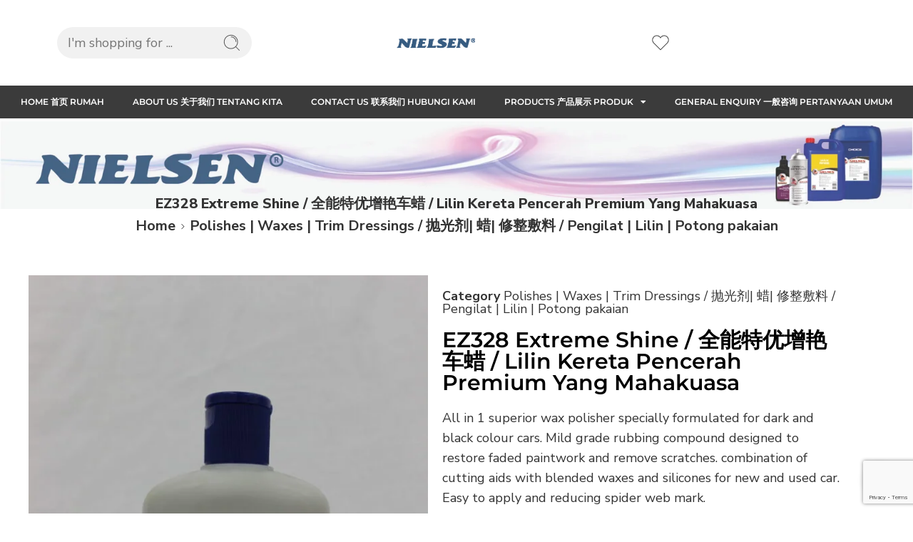

--- FILE ---
content_type: text/html; charset=UTF-8
request_url: https://nielsenchemicals.com.my/product/ez328-extreme-shine-%E5%85%A8%E8%83%BD%E7%89%B9%E4%BC%98%E5%A2%9E%E8%89%B3%E8%BD%A6%E8%9C%A1/
body_size: 37356
content:
<!DOCTYPE html>
<html lang="en-US">
<head>
	<meta charset="UTF-8">
	<meta name="viewport" content="width=device-width, initial-scale=1.0, viewport-fit=cover" />		<title>EZ328 Extreme Shine / 全能特优增艳车蜡 / Lilin Kereta Pencerah Premium Yang Mahakuasa &#8211; Nielsen Chemicals sdn Bhd</title>
<meta name='robots' content='max-image-preview:large' />
	<style>img:is([sizes="auto" i], [sizes^="auto," i]) { contain-intrinsic-size: 3000px 1500px }</style>
	<link rel='dns-prefetch' href='//fonts.googleapis.com' />
<link rel="alternate" type="application/rss+xml" title="Nielsen Chemicals sdn Bhd &raquo; Feed" href="https://nielsenchemicals.com.my/feed/" />
<link rel="alternate" type="application/rss+xml" title="Nielsen Chemicals sdn Bhd &raquo; Comments Feed" href="https://nielsenchemicals.com.my/comments/feed/" />
<link rel="preload" href="//nielsenchemicals.com.my/wp-content/themes/elessi-theme/assets/minify-font-icons/font-nasa-icons/nasa-font.woff" as="font" type="font/woff" crossorigin /><link rel="preload" href="//nielsenchemicals.com.my/wp-content/themes/elessi-theme/assets/minify-font-icons/font-pe-icon-7-stroke/Pe-icon-7-stroke.woff" as="font" type="font/woff" crossorigin /><link rel="preload" href="//nielsenchemicals.com.my/wp-content/themes/elessi-theme/assets/minify-font-icons/font-awesome-4.7.0/fontawesome-webfont.woff2" as="font" type="font/woff2" crossorigin /><link rel="preload" href="//nielsenchemicals.com.my/wp-content/themes/elessi-theme/assets/minify-font-icons/font-awesome-4.7.0/fontawesome-webfont.woff" as="font" type="font/woff" crossorigin /><link rel="alternate" type="application/rss+xml" title="Nielsen Chemicals sdn Bhd &raquo; EZ328 Extreme Shine / 全能特优增艳车蜡 / Lilin Kereta Pencerah Premium Yang Mahakuasa Comments Feed" href="https://nielsenchemicals.com.my/product/ez328-extreme-shine-%e5%85%a8%e8%83%bd%e7%89%b9%e4%bc%98%e5%a2%9e%e8%89%b3%e8%bd%a6%e8%9c%a1/feed/" />
<script type="text/javascript">
/* <![CDATA[ */
window._wpemojiSettings = {"baseUrl":"https:\/\/s.w.org\/images\/core\/emoji\/15.0.3\/72x72\/","ext":".png","svgUrl":"https:\/\/s.w.org\/images\/core\/emoji\/15.0.3\/svg\/","svgExt":".svg","source":{"concatemoji":"https:\/\/nielsenchemicals.com.my\/wp-includes\/js\/wp-emoji-release.min.js?ver=0eeea5d6efdf5d11fc4970e39a3ab8d3"}};
/*! This file is auto-generated */
!function(i,n){var o,s,e;function c(e){try{var t={supportTests:e,timestamp:(new Date).valueOf()};sessionStorage.setItem(o,JSON.stringify(t))}catch(e){}}function p(e,t,n){e.clearRect(0,0,e.canvas.width,e.canvas.height),e.fillText(t,0,0);var t=new Uint32Array(e.getImageData(0,0,e.canvas.width,e.canvas.height).data),r=(e.clearRect(0,0,e.canvas.width,e.canvas.height),e.fillText(n,0,0),new Uint32Array(e.getImageData(0,0,e.canvas.width,e.canvas.height).data));return t.every(function(e,t){return e===r[t]})}function u(e,t,n){switch(t){case"flag":return n(e,"\ud83c\udff3\ufe0f\u200d\u26a7\ufe0f","\ud83c\udff3\ufe0f\u200b\u26a7\ufe0f")?!1:!n(e,"\ud83c\uddfa\ud83c\uddf3","\ud83c\uddfa\u200b\ud83c\uddf3")&&!n(e,"\ud83c\udff4\udb40\udc67\udb40\udc62\udb40\udc65\udb40\udc6e\udb40\udc67\udb40\udc7f","\ud83c\udff4\u200b\udb40\udc67\u200b\udb40\udc62\u200b\udb40\udc65\u200b\udb40\udc6e\u200b\udb40\udc67\u200b\udb40\udc7f");case"emoji":return!n(e,"\ud83d\udc26\u200d\u2b1b","\ud83d\udc26\u200b\u2b1b")}return!1}function f(e,t,n){var r="undefined"!=typeof WorkerGlobalScope&&self instanceof WorkerGlobalScope?new OffscreenCanvas(300,150):i.createElement("canvas"),a=r.getContext("2d",{willReadFrequently:!0}),o=(a.textBaseline="top",a.font="600 32px Arial",{});return e.forEach(function(e){o[e]=t(a,e,n)}),o}function t(e){var t=i.createElement("script");t.src=e,t.defer=!0,i.head.appendChild(t)}"undefined"!=typeof Promise&&(o="wpEmojiSettingsSupports",s=["flag","emoji"],n.supports={everything:!0,everythingExceptFlag:!0},e=new Promise(function(e){i.addEventListener("DOMContentLoaded",e,{once:!0})}),new Promise(function(t){var n=function(){try{var e=JSON.parse(sessionStorage.getItem(o));if("object"==typeof e&&"number"==typeof e.timestamp&&(new Date).valueOf()<e.timestamp+604800&&"object"==typeof e.supportTests)return e.supportTests}catch(e){}return null}();if(!n){if("undefined"!=typeof Worker&&"undefined"!=typeof OffscreenCanvas&&"undefined"!=typeof URL&&URL.createObjectURL&&"undefined"!=typeof Blob)try{var e="postMessage("+f.toString()+"("+[JSON.stringify(s),u.toString(),p.toString()].join(",")+"));",r=new Blob([e],{type:"text/javascript"}),a=new Worker(URL.createObjectURL(r),{name:"wpTestEmojiSupports"});return void(a.onmessage=function(e){c(n=e.data),a.terminate(),t(n)})}catch(e){}c(n=f(s,u,p))}t(n)}).then(function(e){for(var t in e)n.supports[t]=e[t],n.supports.everything=n.supports.everything&&n.supports[t],"flag"!==t&&(n.supports.everythingExceptFlag=n.supports.everythingExceptFlag&&n.supports[t]);n.supports.everythingExceptFlag=n.supports.everythingExceptFlag&&!n.supports.flag,n.DOMReady=!1,n.readyCallback=function(){n.DOMReady=!0}}).then(function(){return e}).then(function(){var e;n.supports.everything||(n.readyCallback(),(e=n.source||{}).concatemoji?t(e.concatemoji):e.wpemoji&&e.twemoji&&(t(e.twemoji),t(e.wpemoji)))}))}((window,document),window._wpemojiSettings);
/* ]]> */
</script>

<link rel='stylesheet' id='mycred-woo-frontend-css-css' href='https://nielsenchemicals.com.my/wp-content/plugins/mycred/addons/gateway/carts/block-compatibility/build/mycred-woo-block-style.css?ver=1.4' type='text/css' media='all' />
<link rel='stylesheet' id='sbi_styles-css' href='https://nielsenchemicals.com.my/wp-content/plugins/instagram-feed/css/sbi-styles.min.css?ver=6.10.0' type='text/css' media='all' />
<style id='wp-emoji-styles-inline-css' type='text/css'>

	img.wp-smiley, img.emoji {
		display: inline !important;
		border: none !important;
		box-shadow: none !important;
		height: 1em !important;
		width: 1em !important;
		margin: 0 0.07em !important;
		vertical-align: -0.1em !important;
		background: none !important;
		padding: 0 !important;
	}
</style>
<link rel='stylesheet' id='wp-block-library-css' href='https://nielsenchemicals.com.my/wp-includes/css/dist/block-library/style.min.css?ver=0eeea5d6efdf5d11fc4970e39a3ab8d3' type='text/css' media='all' />
<link rel='stylesheet' id='wc-blocks-vendors-style-css' href='https://nielsenchemicals.com.my/wp-content/plugins/woocommerce/packages/woocommerce-blocks/build/wc-blocks-vendors-style.css?ver=10.4.6' type='text/css' media='all' />
<link rel='stylesheet' id='wc-blocks-style-css' href='https://nielsenchemicals.com.my/wp-content/plugins/woocommerce/packages/woocommerce-blocks/build/wc-blocks-style.css?ver=10.4.6' type='text/css' media='all' />
<link rel='stylesheet' id='jet-engine-frontend-css' href='https://nielsenchemicals.com.my/wp-content/plugins/jet-engine/assets/css/frontend.css?ver=3.6.6' type='text/css' media='all' />
<style id='classic-theme-styles-inline-css' type='text/css'>
/*! This file is auto-generated */
.wp-block-button__link{color:#fff;background-color:#32373c;border-radius:9999px;box-shadow:none;text-decoration:none;padding:calc(.667em + 2px) calc(1.333em + 2px);font-size:1.125em}.wp-block-file__button{background:#32373c;color:#fff;text-decoration:none}
</style>
<style id='global-styles-inline-css' type='text/css'>
:root{--wp--preset--aspect-ratio--square: 1;--wp--preset--aspect-ratio--4-3: 4/3;--wp--preset--aspect-ratio--3-4: 3/4;--wp--preset--aspect-ratio--3-2: 3/2;--wp--preset--aspect-ratio--2-3: 2/3;--wp--preset--aspect-ratio--16-9: 16/9;--wp--preset--aspect-ratio--9-16: 9/16;--wp--preset--color--black: #000000;--wp--preset--color--cyan-bluish-gray: #abb8c3;--wp--preset--color--white: #ffffff;--wp--preset--color--pale-pink: #f78da7;--wp--preset--color--vivid-red: #cf2e2e;--wp--preset--color--luminous-vivid-orange: #ff6900;--wp--preset--color--luminous-vivid-amber: #fcb900;--wp--preset--color--light-green-cyan: #7bdcb5;--wp--preset--color--vivid-green-cyan: #00d084;--wp--preset--color--pale-cyan-blue: #8ed1fc;--wp--preset--color--vivid-cyan-blue: #0693e3;--wp--preset--color--vivid-purple: #9b51e0;--wp--preset--gradient--vivid-cyan-blue-to-vivid-purple: linear-gradient(135deg,rgba(6,147,227,1) 0%,rgb(155,81,224) 100%);--wp--preset--gradient--light-green-cyan-to-vivid-green-cyan: linear-gradient(135deg,rgb(122,220,180) 0%,rgb(0,208,130) 100%);--wp--preset--gradient--luminous-vivid-amber-to-luminous-vivid-orange: linear-gradient(135deg,rgba(252,185,0,1) 0%,rgba(255,105,0,1) 100%);--wp--preset--gradient--luminous-vivid-orange-to-vivid-red: linear-gradient(135deg,rgba(255,105,0,1) 0%,rgb(207,46,46) 100%);--wp--preset--gradient--very-light-gray-to-cyan-bluish-gray: linear-gradient(135deg,rgb(238,238,238) 0%,rgb(169,184,195) 100%);--wp--preset--gradient--cool-to-warm-spectrum: linear-gradient(135deg,rgb(74,234,220) 0%,rgb(151,120,209) 20%,rgb(207,42,186) 40%,rgb(238,44,130) 60%,rgb(251,105,98) 80%,rgb(254,248,76) 100%);--wp--preset--gradient--blush-light-purple: linear-gradient(135deg,rgb(255,206,236) 0%,rgb(152,150,240) 100%);--wp--preset--gradient--blush-bordeaux: linear-gradient(135deg,rgb(254,205,165) 0%,rgb(254,45,45) 50%,rgb(107,0,62) 100%);--wp--preset--gradient--luminous-dusk: linear-gradient(135deg,rgb(255,203,112) 0%,rgb(199,81,192) 50%,rgb(65,88,208) 100%);--wp--preset--gradient--pale-ocean: linear-gradient(135deg,rgb(255,245,203) 0%,rgb(182,227,212) 50%,rgb(51,167,181) 100%);--wp--preset--gradient--electric-grass: linear-gradient(135deg,rgb(202,248,128) 0%,rgb(113,206,126) 100%);--wp--preset--gradient--midnight: linear-gradient(135deg,rgb(2,3,129) 0%,rgb(40,116,252) 100%);--wp--preset--font-size--small: 13px;--wp--preset--font-size--medium: 20px;--wp--preset--font-size--large: 36px;--wp--preset--font-size--x-large: 42px;--wp--preset--spacing--20: 0.44rem;--wp--preset--spacing--30: 0.67rem;--wp--preset--spacing--40: 1rem;--wp--preset--spacing--50: 1.5rem;--wp--preset--spacing--60: 2.25rem;--wp--preset--spacing--70: 3.38rem;--wp--preset--spacing--80: 5.06rem;--wp--preset--shadow--natural: 6px 6px 9px rgba(0, 0, 0, 0.2);--wp--preset--shadow--deep: 12px 12px 50px rgba(0, 0, 0, 0.4);--wp--preset--shadow--sharp: 6px 6px 0px rgba(0, 0, 0, 0.2);--wp--preset--shadow--outlined: 6px 6px 0px -3px rgba(255, 255, 255, 1), 6px 6px rgba(0, 0, 0, 1);--wp--preset--shadow--crisp: 6px 6px 0px rgba(0, 0, 0, 1);}:where(.is-layout-flex){gap: 0.5em;}:where(.is-layout-grid){gap: 0.5em;}body .is-layout-flex{display: flex;}.is-layout-flex{flex-wrap: wrap;align-items: center;}.is-layout-flex > :is(*, div){margin: 0;}body .is-layout-grid{display: grid;}.is-layout-grid > :is(*, div){margin: 0;}:where(.wp-block-columns.is-layout-flex){gap: 2em;}:where(.wp-block-columns.is-layout-grid){gap: 2em;}:where(.wp-block-post-template.is-layout-flex){gap: 1.25em;}:where(.wp-block-post-template.is-layout-grid){gap: 1.25em;}.has-black-color{color: var(--wp--preset--color--black) !important;}.has-cyan-bluish-gray-color{color: var(--wp--preset--color--cyan-bluish-gray) !important;}.has-white-color{color: var(--wp--preset--color--white) !important;}.has-pale-pink-color{color: var(--wp--preset--color--pale-pink) !important;}.has-vivid-red-color{color: var(--wp--preset--color--vivid-red) !important;}.has-luminous-vivid-orange-color{color: var(--wp--preset--color--luminous-vivid-orange) !important;}.has-luminous-vivid-amber-color{color: var(--wp--preset--color--luminous-vivid-amber) !important;}.has-light-green-cyan-color{color: var(--wp--preset--color--light-green-cyan) !important;}.has-vivid-green-cyan-color{color: var(--wp--preset--color--vivid-green-cyan) !important;}.has-pale-cyan-blue-color{color: var(--wp--preset--color--pale-cyan-blue) !important;}.has-vivid-cyan-blue-color{color: var(--wp--preset--color--vivid-cyan-blue) !important;}.has-vivid-purple-color{color: var(--wp--preset--color--vivid-purple) !important;}.has-black-background-color{background-color: var(--wp--preset--color--black) !important;}.has-cyan-bluish-gray-background-color{background-color: var(--wp--preset--color--cyan-bluish-gray) !important;}.has-white-background-color{background-color: var(--wp--preset--color--white) !important;}.has-pale-pink-background-color{background-color: var(--wp--preset--color--pale-pink) !important;}.has-vivid-red-background-color{background-color: var(--wp--preset--color--vivid-red) !important;}.has-luminous-vivid-orange-background-color{background-color: var(--wp--preset--color--luminous-vivid-orange) !important;}.has-luminous-vivid-amber-background-color{background-color: var(--wp--preset--color--luminous-vivid-amber) !important;}.has-light-green-cyan-background-color{background-color: var(--wp--preset--color--light-green-cyan) !important;}.has-vivid-green-cyan-background-color{background-color: var(--wp--preset--color--vivid-green-cyan) !important;}.has-pale-cyan-blue-background-color{background-color: var(--wp--preset--color--pale-cyan-blue) !important;}.has-vivid-cyan-blue-background-color{background-color: var(--wp--preset--color--vivid-cyan-blue) !important;}.has-vivid-purple-background-color{background-color: var(--wp--preset--color--vivid-purple) !important;}.has-black-border-color{border-color: var(--wp--preset--color--black) !important;}.has-cyan-bluish-gray-border-color{border-color: var(--wp--preset--color--cyan-bluish-gray) !important;}.has-white-border-color{border-color: var(--wp--preset--color--white) !important;}.has-pale-pink-border-color{border-color: var(--wp--preset--color--pale-pink) !important;}.has-vivid-red-border-color{border-color: var(--wp--preset--color--vivid-red) !important;}.has-luminous-vivid-orange-border-color{border-color: var(--wp--preset--color--luminous-vivid-orange) !important;}.has-luminous-vivid-amber-border-color{border-color: var(--wp--preset--color--luminous-vivid-amber) !important;}.has-light-green-cyan-border-color{border-color: var(--wp--preset--color--light-green-cyan) !important;}.has-vivid-green-cyan-border-color{border-color: var(--wp--preset--color--vivid-green-cyan) !important;}.has-pale-cyan-blue-border-color{border-color: var(--wp--preset--color--pale-cyan-blue) !important;}.has-vivid-cyan-blue-border-color{border-color: var(--wp--preset--color--vivid-cyan-blue) !important;}.has-vivid-purple-border-color{border-color: var(--wp--preset--color--vivid-purple) !important;}.has-vivid-cyan-blue-to-vivid-purple-gradient-background{background: var(--wp--preset--gradient--vivid-cyan-blue-to-vivid-purple) !important;}.has-light-green-cyan-to-vivid-green-cyan-gradient-background{background: var(--wp--preset--gradient--light-green-cyan-to-vivid-green-cyan) !important;}.has-luminous-vivid-amber-to-luminous-vivid-orange-gradient-background{background: var(--wp--preset--gradient--luminous-vivid-amber-to-luminous-vivid-orange) !important;}.has-luminous-vivid-orange-to-vivid-red-gradient-background{background: var(--wp--preset--gradient--luminous-vivid-orange-to-vivid-red) !important;}.has-very-light-gray-to-cyan-bluish-gray-gradient-background{background: var(--wp--preset--gradient--very-light-gray-to-cyan-bluish-gray) !important;}.has-cool-to-warm-spectrum-gradient-background{background: var(--wp--preset--gradient--cool-to-warm-spectrum) !important;}.has-blush-light-purple-gradient-background{background: var(--wp--preset--gradient--blush-light-purple) !important;}.has-blush-bordeaux-gradient-background{background: var(--wp--preset--gradient--blush-bordeaux) !important;}.has-luminous-dusk-gradient-background{background: var(--wp--preset--gradient--luminous-dusk) !important;}.has-pale-ocean-gradient-background{background: var(--wp--preset--gradient--pale-ocean) !important;}.has-electric-grass-gradient-background{background: var(--wp--preset--gradient--electric-grass) !important;}.has-midnight-gradient-background{background: var(--wp--preset--gradient--midnight) !important;}.has-small-font-size{font-size: var(--wp--preset--font-size--small) !important;}.has-medium-font-size{font-size: var(--wp--preset--font-size--medium) !important;}.has-large-font-size{font-size: var(--wp--preset--font-size--large) !important;}.has-x-large-font-size{font-size: var(--wp--preset--font-size--x-large) !important;}
:where(.wp-block-post-template.is-layout-flex){gap: 1.25em;}:where(.wp-block-post-template.is-layout-grid){gap: 1.25em;}
:where(.wp-block-columns.is-layout-flex){gap: 2em;}:where(.wp-block-columns.is-layout-grid){gap: 2em;}
:root :where(.wp-block-pullquote){font-size: 1.5em;line-height: 1.6;}
</style>
<link rel='stylesheet' id='fontawesome-latest-css-css' href='https://nielsenchemicals.com.my/wp-content/plugins/accesspress-social-login-lite/css/font-awesome/all.min.css?ver=3.4.8' type='text/css' media='all' />
<link rel='stylesheet' id='apsl-frontend-css-css' href='https://nielsenchemicals.com.my/wp-content/plugins/accesspress-social-login-lite/css/frontend.css?ver=3.4.8' type='text/css' media='all' />
<link rel='stylesheet' id='fontawesome-css' href='https://nielsenchemicals.com.my/wp-content/plugins/woo-custom-cart-button/assets/css/font-awesome.min.css?ver=2799023532' type='text/css' media='all' />
<link rel='stylesheet' id='catcbll-users-css' href='https://nielsenchemicals.com.my/wp-content/plugins/woo-custom-cart-button/assets/css/users.css?ver=385403798' type='text/css' media='all' />
<link rel='stylesheet' id='catcbll-hover-css' href='https://nielsenchemicals.com.my/wp-content/plugins/woo-custom-cart-button/assets/css/hover.css?ver=140254328' type='text/css' media='all' />
<link rel='stylesheet' id='catcbll-hover-min-css' href='https://nielsenchemicals.com.my/wp-content/plugins/woo-custom-cart-button/assets/css/hover-min.css?ver=2546134959' type='text/css' media='all' />
<link rel='stylesheet' id='catcbll-readytouse-css' href='https://nielsenchemicals.com.my/wp-content/plugins/woo-custom-cart-button/assets/css/ready-to-use.css?ver=1541951884' type='text/css' media='all' />
<style id='woocommerce-inline-inline-css' type='text/css'>
.woocommerce form .form-row .required { visibility: visible; }
</style>
<link rel='stylesheet' id='wpsl-styles-css' href='https://nielsenchemicals.com.my/wp-content/plugins/wp-store-locator/css/styles.min.css?ver=2.2.261' type='text/css' media='all' />
<link rel='stylesheet' id='woo-variation-swatches-css' href='https://nielsenchemicals.com.my/wp-content/plugins/woo-variation-swatches/assets/css/frontend.min.css?ver=1762866733' type='text/css' media='all' />
<style id='woo-variation-swatches-inline-css' type='text/css'>
:root {
--wvs-tick:url("data:image/svg+xml;utf8,%3Csvg filter='drop-shadow(0px 0px 2px rgb(0 0 0 / .8))' xmlns='http://www.w3.org/2000/svg'  viewBox='0 0 30 30'%3E%3Cpath fill='none' stroke='%23ffffff' stroke-linecap='round' stroke-linejoin='round' stroke-width='4' d='M4 16L11 23 27 7'/%3E%3C/svg%3E");

--wvs-cross:url("data:image/svg+xml;utf8,%3Csvg filter='drop-shadow(0px 0px 5px rgb(255 255 255 / .6))' xmlns='http://www.w3.org/2000/svg' width='72px' height='72px' viewBox='0 0 24 24'%3E%3Cpath fill='none' stroke='%23ff0000' stroke-linecap='round' stroke-width='0.6' d='M5 5L19 19M19 5L5 19'/%3E%3C/svg%3E");
--wvs-single-product-item-width:30px;
--wvs-single-product-item-height:30px;
--wvs-single-product-item-font-size:16px}
</style>
<link rel='stylesheet' id='elessi-fonts-icons-css' href='https://nielsenchemicals.com.my/wp-content/themes/elessi-theme/assets/minify-font-icons/fonts.min.css?ver=0eeea5d6efdf5d11fc4970e39a3ab8d3' type='text/css' media='all' />
<link rel='stylesheet' id='photoswipe-css' href='https://nielsenchemicals.com.my/wp-content/plugins/woocommerce/assets/css/photoswipe/photoswipe.min.css?ver=7.9.0' type='text/css' media='all' />
<link rel='stylesheet' id='photoswipe-default-skin-css' href='https://nielsenchemicals.com.my/wp-content/plugins/woocommerce/assets/css/photoswipe/default-skin/default-skin.min.css?ver=7.9.0' type='text/css' media='all' />
<link rel='stylesheet' id='nasa-fonts-css' href='https://fonts.googleapis.com/css?family=Nunito+Sans%3A300%2C300italic%2C400%2C400italic%2C500%2C500italic%2C600%2C600italic%2C700%2C700italic%2C800%2C800italic%2C900%2C900italic&#038;subset=latin&#038;display=swap&#038;ver=0eeea5d6efdf5d11fc4970e39a3ab8d3' type='text/css' media='all' />
<link rel='stylesheet' id='elementor-frontend-css' href='https://nielsenchemicals.com.my/wp-content/plugins/elementor/assets/css/frontend.min.css?ver=3.34.2' type='text/css' media='all' />
<link rel='stylesheet' id='widget-image-css' href='https://nielsenchemicals.com.my/wp-content/plugins/elementor/assets/css/widget-image.min.css?ver=3.34.2' type='text/css' media='all' />
<link rel='stylesheet' id='widget-nav-menu-css' href='https://nielsenchemicals.com.my/wp-content/plugins/elementor-pro/assets/css/widget-nav-menu.min.css?ver=3.28.2' type='text/css' media='all' />
<link rel='stylesheet' id='widget-divider-css' href='https://nielsenchemicals.com.my/wp-content/plugins/elementor/assets/css/widget-divider.min.css?ver=3.34.2' type='text/css' media='all' />
<link rel='stylesheet' id='widget-woocommerce-product-meta-css' href='https://nielsenchemicals.com.my/wp-content/plugins/elementor-pro/assets/css/widget-woocommerce-product-meta.min.css?ver=3.28.2' type='text/css' media='all' />
<link rel='stylesheet' id='widget-heading-css' href='https://nielsenchemicals.com.my/wp-content/plugins/elementor/assets/css/widget-heading.min.css?ver=3.34.2' type='text/css' media='all' />
<link rel='stylesheet' id='elementor-icons-css' href='https://nielsenchemicals.com.my/wp-content/plugins/elementor/assets/lib/eicons/css/elementor-icons.min.css?ver=5.46.0' type='text/css' media='all' />
<link rel='stylesheet' id='elementor-post-4006-css' href='https://nielsenchemicals.com.my/wp-content/uploads/elementor/css/post-4006.css?ver=1768911911' type='text/css' media='all' />
<link rel='stylesheet' id='sbistyles-css' href='https://nielsenchemicals.com.my/wp-content/plugins/instagram-feed/css/sbi-styles.min.css?ver=6.10.0' type='text/css' media='all' />
<link rel='stylesheet' id='elementor-post-5003-css' href='https://nielsenchemicals.com.my/wp-content/uploads/elementor/css/post-5003.css?ver=1768911911' type='text/css' media='all' />
<link rel='stylesheet' id='elementor-post-5157-css' href='https://nielsenchemicals.com.my/wp-content/uploads/elementor/css/post-5157.css?ver=1768911911' type='text/css' media='all' />
<link rel='stylesheet' id='elementor-post-4942-css' href='https://nielsenchemicals.com.my/wp-content/uploads/elementor/css/post-4942.css?ver=1768914264' type='text/css' media='all' />
<link rel='stylesheet' id='mycred-front-css' href='https://nielsenchemicals.com.my/wp-content/plugins/mycred/assets/css/mycred-front.css?ver=2.9.2' type='text/css' media='all' />
<link rel='stylesheet' id='mycred-social-share-icons-css' href='https://nielsenchemicals.com.my/wp-content/plugins/mycred/assets/css/mycred-social-icons.css?ver=2.9.2' type='text/css' media='all' />
<link rel='stylesheet' id='mycred-social-share-style-css' href='https://nielsenchemicals.com.my/wp-content/plugins/mycred/assets/css/mycred-social-share.css?ver=2.9.2' type='text/css' media='all' />
<link rel='stylesheet' id='elessi-style-css' href='https://nielsenchemicals.com.my/wp-content/themes/elessi-theme/style.css?ver=0eeea5d6efdf5d11fc4970e39a3ab8d3' type='text/css' media='all' />
<link rel='stylesheet' id='elessi-style-elementor-css' href='https://nielsenchemicals.com.my/wp-content/themes/elessi-theme/style-elementor.css' type='text/css' media='all' />
<link rel='stylesheet' id='e-animations-css' href='https://nielsenchemicals.com.my/wp-content/themes/elessi-theme/assets/css/animate.min.css' type='text/css' media='all' />
<link rel='stylesheet' id='elessi-style-large-css' href='https://nielsenchemicals.com.my/wp-content/themes/elessi-theme/assets/css/style-large.css' type='text/css' media='all' />
<link rel='stylesheet' id='elessi-style-signle-product-css' href='https://nielsenchemicals.com.my/wp-content/themes/elessi-theme/assets/css/style-single-product.css' type='text/css' media='all' />
<link rel='stylesheet' id='mediaelement-css' href='https://nielsenchemicals.com.my/wp-includes/js/mediaelement/mediaelementplayer-legacy.min.css?ver=4.2.17' type='text/css' media='all' />
<link rel='stylesheet' id='wp-mediaelement-css' href='https://nielsenchemicals.com.my/wp-includes/js/mediaelement/wp-mediaelement.min.css?ver=0eeea5d6efdf5d11fc4970e39a3ab8d3' type='text/css' media='all' />
<link rel='stylesheet' id='nasa-sc-woo-css' href='https://nielsenchemicals.com.my/wp-content/plugins/nasa-core/assets/css/nasa-sc-woo.css' type='text/css' media='all' />
<link rel='stylesheet' id='nasa-sc-css' href='https://nielsenchemicals.com.my/wp-content/plugins/nasa-core/assets/css/nasa-sc.css' type='text/css' media='all' />
<link rel='stylesheet' id='elessi-style-dynamic-css' href='//nielsenchemicals.com.my/wp-content/uploads/nasa-dynamic/dynamic.css?ver=1743743922' type='text/css' media='all' />
<link rel='stylesheet' id='elementor-gf-local-roboto-css' href='https://nielsenchemicals.com.my/wp-content/uploads/elementor/google-fonts/css/roboto.css?ver=1742257941' type='text/css' media='all' />
<link rel='stylesheet' id='elementor-gf-local-robotoslab-css' href='https://nielsenchemicals.com.my/wp-content/uploads/elementor/google-fonts/css/robotoslab.css?ver=1742257957' type='text/css' media='all' />
<link rel='stylesheet' id='elementor-gf-local-montserrat-css' href='https://nielsenchemicals.com.my/wp-content/uploads/elementor/google-fonts/css/montserrat.css?ver=1742257899' type='text/css' media='all' />
<link rel='stylesheet' id='elementor-icons-shared-0-css' href='https://nielsenchemicals.com.my/wp-content/plugins/elementor/assets/lib/font-awesome/css/fontawesome.min.css?ver=5.15.3' type='text/css' media='all' />
<link rel='stylesheet' id='elementor-icons-fa-solid-css' href='https://nielsenchemicals.com.my/wp-content/plugins/elementor/assets/lib/font-awesome/css/solid.min.css?ver=5.15.3' type='text/css' media='all' />
<script type="text/template" id="tmpl-variation-template">
	<div class="woocommerce-variation-description">{{{ data.variation.variation_description }}}</div>
	<div class="woocommerce-variation-price">{{{ data.variation.price_html }}}</div>
	<div class="woocommerce-variation-availability">{{{ data.variation.availability_html }}}</div>
</script>
<script type="text/template" id="tmpl-unavailable-variation-template">
	<p>Sorry, this product is unavailable. Please choose a different combination.</p>
</script>
<!--n2css--><!--n2js--><script type="text/javascript" src="https://nielsenchemicals.com.my/wp-includes/js/jquery/jquery.min.js?ver=3.7.1" id="jquery-core-js"></script>
<script type="text/javascript" src="https://nielsenchemicals.com.my/wp-includes/js/jquery/jquery-migrate.min.js?ver=3.4.1" id="jquery-migrate-js"></script>
<script type="text/javascript" src="https://nielsenchemicals.com.my/wp-content/plugins/accesspress-social-login-lite/js/frontend.js?ver=3.4.8" id="apsl-frontend-js-js"></script>
<script></script><link rel="https://api.w.org/" href="https://nielsenchemicals.com.my/wp-json/" /><link rel="alternate" title="JSON" type="application/json" href="https://nielsenchemicals.com.my/wp-json/wp/v2/product/4058" /><link rel="EditURI" type="application/rsd+xml" title="RSD" href="https://nielsenchemicals.com.my/xmlrpc.php?rsd" />

<link rel="canonical" href="https://nielsenchemicals.com.my/product/ez328-extreme-shine-%e5%85%a8%e8%83%bd%e7%89%b9%e4%bc%98%e5%a2%9e%e8%89%b3%e8%bd%a6%e8%9c%a1/" />
<link rel='shortlink' href='https://nielsenchemicals.com.my/?p=4058' />
<link rel="alternate" title="oEmbed (JSON)" type="application/json+oembed" href="https://nielsenchemicals.com.my/wp-json/oembed/1.0/embed?url=https%3A%2F%2Fnielsenchemicals.com.my%2Fproduct%2Fez328-extreme-shine-%25e5%2585%25a8%25e8%2583%25bd%25e7%2589%25b9%25e4%25bc%2598%25e5%25a2%259e%25e8%2589%25b3%25e8%25bd%25a6%25e8%259c%25a1%2F" />
<link rel="alternate" title="oEmbed (XML)" type="text/xml+oembed" href="https://nielsenchemicals.com.my/wp-json/oembed/1.0/embed?url=https%3A%2F%2Fnielsenchemicals.com.my%2Fproduct%2Fez328-extreme-shine-%25e5%2585%25a8%25e8%2583%25bd%25e7%2589%25b9%25e4%25bc%2598%25e5%25a2%259e%25e8%2589%25b3%25e8%25bd%25a6%25e8%259c%25a1%2F&#038;format=xml" />
	<script id="scfm-url-js">
	if (window.location.search.includes('scfm-mobile=1')) {
		const url = new URL(window.location.href);
		const searchParams = url.searchParams;
		searchParams.delete('scfm-mobile');
		const newUrl = url.origin + url.pathname + (searchParams.toString() ? "?" + searchParams.toString() : "") + url.hash;
		window.history.replaceState(null, "", newUrl);
	}
	</script>
		<noscript><style>.woocommerce-product-gallery{ opacity: 1 !important; }</style></noscript>
	<meta name="generator" content="Elementor 3.34.2; features: additional_custom_breakpoints; settings: css_print_method-external, google_font-enabled, font_display-auto">
			<style>
				.e-con.e-parent:nth-of-type(n+4):not(.e-lazyloaded):not(.e-no-lazyload),
				.e-con.e-parent:nth-of-type(n+4):not(.e-lazyloaded):not(.e-no-lazyload) * {
					background-image: none !important;
				}
				@media screen and (max-height: 1024px) {
					.e-con.e-parent:nth-of-type(n+3):not(.e-lazyloaded):not(.e-no-lazyload),
					.e-con.e-parent:nth-of-type(n+3):not(.e-lazyloaded):not(.e-no-lazyload) * {
						background-image: none !important;
					}
				}
				@media screen and (max-height: 640px) {
					.e-con.e-parent:nth-of-type(n+2):not(.e-lazyloaded):not(.e-no-lazyload),
					.e-con.e-parent:nth-of-type(n+2):not(.e-lazyloaded):not(.e-no-lazyload) * {
						background-image: none !important;
					}
				}
			</style>
			<meta name="generator" content="Powered by WPBakery Page Builder - drag and drop page builder for WordPress."/>
		<style type="text/css" id="wp-custom-css">
			.nasa-transition.nasa-left-main-header.nasa-float-left {
	width: 80%;
}
.nasa-right-main-header {
	width: 20%;
}
body .logo .header_logo {
	max-height: 85px !important;
}
.elementor 
{
	font-size: large;

}
#nasa-breadcrumb-site{
	background-size: contain !important;
	background-repeat: no-repeat !important;
	background-position: center !important;
}
.breadcrumb{
	font-weight: bold;
	font-size: 20px;
}

@media screen and (max-width: 600px) {
	
	.desktop-slidder-mobile-hwe{
display:block !important;
}

.desktop_slider_id_show{
display:none !important;
}
	
.bread.nasa-breadcrumb-has-bg .breadcrumb-row * {
	color: inherit;
	margin-top: 0%;
	
}
	
.breadcrumb-row {
	height: 49px !important;
}

	.breadcrumb {
	margin-top: -91px !important;
position: absolute;
margin-left: -40px;
font-weight: bold;
font-size: 20px;
}
	.main-img {
	display: inline-flex !important;
	width: 167px !important;
	height: 167px !important;
}
	.nasa-first-breadcrumb {
	margin-top: 22% !important;
		font-size: 133% !important;
}
	
}

.desktop-slidder-mobile-hwe{
 display:none ;
}

.desktop_slider_id_show{
 display:block;
}

.nasa-bg-dark {
   
    margin-top: 30px;
	background-size: 100% 100%;
color:black;
}

.nav-wrapper .root-item > a .nasa-text-menu {
    position: relative;
    color: black;
}
ul#site-navigation li.menu-item a.nasa-title-menu span
{
	color:#fff !important;
}
.nasa-first-breadcrumb {
margin-top: 12%;
	}
@media screen and (min-width: 1000px) and (max-width:1500px){
.main-img {
	display: inline-flex !important;
	width: 280px !important;
	height: 280px !important;
	}
	
}

.nav-wrapper .default-menu .menu-item a {
    display: block;
    padding: 5px 0px;
    line-height: 25px;
    background: #000000;
}

.nav-wrapper .default-menu > .nav-dropdown ul {
    background: #000;
    border: 1px solid #ececec;
}		</style>
		<noscript><style> .wpb_animate_when_almost_visible { opacity: 1; }</style></noscript></head>
<body class="product-template-default single single-product postid-4058 wp-custom-logo theme-elessi-theme nasa-core-actived nasa-woo-actived scfm eos-scfm-d-desktop-device eos-scfm-t-1769288679-2487-timestamp woocommerce woocommerce-page woocommerce-no-js woo-variation-swatches wvs-behavior-blur wvs-theme-elessi-theme wvs-show-label wvs-tooltip antialiased product-zoom nasa-spl-new nasa-quickview-on nasa-enable-wow disable-flexible-menu nasa-image-round wpb-js-composer js-comp-ver-8.3.1 vc_responsive elementor-default elementor-template-full-width elementor-kit-4006 elementor-page-4942">
		<div data-elementor-type="header" data-elementor-id="5003" class="elementor elementor-5003 elementor-location-header" data-elementor-post-type="elementor_library">
					<section class="elementor-section elementor-top-section elementor-element elementor-element-8d1d406 elementor-hidden-tablet elementor-hidden-mobile elementor-section-boxed elementor-section-height-default elementor-section-height-default" data-id="8d1d406" data-element_type="section">
						<div class="elementor-container elementor-column-gap-default">
					<div class="elementor-column elementor-col-100 elementor-top-column elementor-element elementor-element-3997b70" data-id="3997b70" data-element_type="column">
			<div class="elementor-widget-wrap elementor-element-populated">
						<section class="elementor-section elementor-inner-section elementor-element elementor-element-397db5a elementor-section-boxed elementor-section-height-default elementor-section-height-default" data-id="397db5a" data-element_type="section">
						<div class="elementor-container elementor-column-gap-default">
					<div class="elementor-column elementor-col-33 elementor-inner-column elementor-element elementor-element-665f510" data-id="665f510" data-element_type="column">
			<div class="elementor-widget-wrap elementor-element-populated">
						<div class="elementor-element elementor-element-042142f elementor-widget elementor-widget-nasa-sc-search-form" data-id="042142f" data-element_type="widget" data-widget_type="nasa-sc-search-form.default">
				<div class="elementor-widget-container">
					<div class="nasa-header-search-sc"><div class="nasa-search-space nasa-search-full"><div class="nasa-show-search-form nasa-search-relative nasa-rightToLeft">
    <div class="search-wrapper nasa-ajax-search-form-container classic">
                    <form role="search" method="get" class="nasa-search nasa-ajax-search-form" action="https://nielsenchemicals.com.my/">
                <label for="nasa-input-1" class="hidden-tag">
                    Search here                </label>

                <input type="text" name="s" id="nasa-input-1" class="search-field search-input live-search-input" value="" placeholder="I&#039;m shopping for ..." />
                
                
                <span class="nasa-icon-submit-page">
                    <svg viewBox="0 0 80 80" width="26" height="26" fill="currentColor"><path d="M74.3,72.2L58.7,56.5C69.9,44,69,24.8,56.5,13.5s-31.7-10.3-43,2.2s-10.3,31.7,2.2,43c11.6,10.5,29.3,10.5,40.9,0 l15.7,15.7L74.3,72.2z M36.1,63.5c-15.1,0-27.4-12.3-27.4-27.4C8.7,20.9,21,8.7,36.1,8.7c15.1,0,27.4,12.3,27.4,27.4 C63.5,51.2,51.2,63.5,36.1,63.5z" /><path d="M36.1,12.8v3c11.2,0,20.3,9.1,20.3,20.3h3C59.4,23.2,49,12.8,36.1,12.8z" /></svg>
                    
                    <button class="nasa-submit-search hidden-tag">
                        Search                        <svg viewBox="0 0 80 80" width="25" height="25" fill="currentColor"><path d="M74.3,72.2L58.7,56.5C69.9,44,69,24.8,56.5,13.5s-31.7-10.3-43,2.2s-10.3,31.7,2.2,43c11.6,10.5,29.3,10.5,40.9,0 l15.7,15.7L74.3,72.2z M36.1,63.5c-15.1,0-27.4-12.3-27.4-27.4C8.7,20.9,21,8.7,36.1,8.7c15.1,0,27.4,12.3,27.4,27.4 C63.5,51.2,51.2,63.5,36.1,63.5z" /><path d="M36.1,12.8v3c11.2,0,20.3,9.1,20.3,20.3h3C59.4,23.2,49,12.8,36.1,12.8z" /></svg>
                    </button>
                </span>

                                    <input type="hidden" name="post_type" value="product" />
                            </form>
                
        <a href="javascript:void(0);" title="Close search" class="nasa-close-search nasa-stclose" rel="nofollow"></a>
    </div>

</div></div></div>				</div>
				</div>
					</div>
		</div>
				<div class="elementor-column elementor-col-33 elementor-inner-column elementor-element elementor-element-f357073" data-id="f357073" data-element_type="column">
			<div class="elementor-widget-wrap elementor-element-populated">
						<div class="elementor-element elementor-element-6ec7f37 elementor-widget elementor-widget-image" data-id="6ec7f37" data-element_type="widget" data-widget_type="image.default">
				<div class="elementor-widget-container">
															<img fetchpriority="high" width="595" height="289" src="https://nielsenchemicals.com.my/wp-content/uploads/2020/11/c4bc1130235a5-595x289.png" class="attachment-large size-large wp-image-3891" alt="" srcset="https://nielsenchemicals.com.my/wp-content/uploads/2020/11/c4bc1130235a5-595x289.png 595w, https://nielsenchemicals.com.my/wp-content/uploads/2020/11/c4bc1130235a5-450x218.png 450w, https://nielsenchemicals.com.my/wp-content/uploads/2020/11/c4bc1130235a5.png 600w" sizes="(max-width: 595px) 100vw, 595px" />															</div>
				</div>
					</div>
		</div>
				<div class="elementor-column elementor-col-33 elementor-inner-column elementor-element elementor-element-e63d768" data-id="e63d768" data-element_type="column">
			<div class="elementor-widget-wrap elementor-element-populated">
						<div class="elementor-element elementor-element-0cec209 elementor-widget elementor-widget-nasa-sc-icons" data-id="0cec209" data-element_type="widget" data-widget_type="nasa-sc-icons.default">
				<div class="elementor-widget-container">
					<div class="nasa-header-icons-sc"><div class="nasa-header-icons-wrap"><ul class="header-icons"><li class="first nasa-icon-wishlist"><a class="wishlist-link nasa-wishlist-link nasa-flex" href="javascript:void(0);" title="Wishlist" rel="nofollow"><span class="icon-wrap"><svg class="nasa-icon wishlist-icon" width="28" height="28" viewBox="0 0 32 32"><path d="M21.886 5.115c3.521 0 6.376 2.855 6.376 6.376 0 1.809-0.754 3.439-1.964 4.6l-10.297 10.349-10.484-10.536c-1.1-1.146-1.778-2.699-1.778-4.413 0-3.522 2.855-6.376 6.376-6.376 2.652 0 4.925 1.62 5.886 3.924 0.961-2.304 3.234-3.924 5.886-3.924zM21.886 4.049c-2.345 0-4.499 1.089-5.886 2.884-1.386-1.795-3.54-2.884-5.886-2.884-4.104 0-7.442 3.339-7.442 7.442 0 1.928 0.737 3.758 2.075 5.152l11.253 11.309 11.053-11.108c1.46-1.402 2.275-3.308 2.275-5.352 0-4.104-3.339-7.442-7.442-7.442v0z" fill="currentColor" /></svg><span class="nasa-wishlist-count nasa-mini-number wishlist-number nasa-product-empty">0</span></span><span class="icon-text hidden-tag">Wishlist</span></a></li></ul></div></div>				</div>
				</div>
					</div>
		</div>
					</div>
		</section>
					</div>
		</div>
					</div>
		</section>
				<section class="elementor-section elementor-top-section elementor-element elementor-element-ee152cd elementor-section-full_width elementor-section-stretched elementor-hidden-tablet elementor-hidden-mobile elementor-section-height-default elementor-section-height-default" data-id="ee152cd" data-element_type="section" data-settings="{&quot;stretch_section&quot;:&quot;section-stretched&quot;,&quot;background_background&quot;:&quot;classic&quot;}">
						<div class="elementor-container elementor-column-gap-no">
					<div class="elementor-column elementor-col-100 elementor-top-column elementor-element elementor-element-ad219d0" data-id="ad219d0" data-element_type="column">
			<div class="elementor-widget-wrap elementor-element-populated">
						<div class="elementor-element elementor-element-9d67baa elementor-nav-menu__align-center elementor-nav-menu--dropdown-tablet elementor-nav-menu__text-align-aside elementor-nav-menu--toggle elementor-nav-menu--burger elementor-widget elementor-widget-nav-menu" data-id="9d67baa" data-element_type="widget" data-settings="{&quot;layout&quot;:&quot;horizontal&quot;,&quot;submenu_icon&quot;:{&quot;value&quot;:&quot;&lt;i class=\&quot;fas fa-caret-down\&quot;&gt;&lt;\/i&gt;&quot;,&quot;library&quot;:&quot;fa-solid&quot;},&quot;toggle&quot;:&quot;burger&quot;}" data-widget_type="nav-menu.default">
				<div class="elementor-widget-container">
								<nav aria-label="Menu" class="elementor-nav-menu--main elementor-nav-menu__container elementor-nav-menu--layout-horizontal e--pointer-underline e--animation-fade">
				<ul id="menu-1-9d67baa" class="elementor-nav-menu"><li class="menu-item menu-item-type-post_type menu-item-object-page menu-item-home menu-item-3331"><a href="https://nielsenchemicals.com.my/" class="elementor-item">HOME 首页 RUMAH</a></li>
<li class="menu-item menu-item-type-post_type menu-item-object-page menu-item-3381"><a href="https://nielsenchemicals.com.my/about-us/" class="elementor-item">ABOUT US 关于我们 TENTANG KITA</a></li>
<li class="menu-item menu-item-type-post_type menu-item-object-page menu-item-4196"><a href="https://nielsenchemicals.com.my/contact-us/" class="elementor-item">CONTACT US 联系我们 HUBUNGI KAMI</a></li>
<li class="menu-item menu-item-type-post_type menu-item-object-page menu-item-has-children current_page_parent menu-parent-item menu-item-3332"><a href="https://nielsenchemicals.com.my/shop/" class="elementor-item">PRODUCTS 产品展示 PRODUK</a>
<ul class="sub-menu elementor-nav-menu--dropdown">
	<li class="menu-item menu-item-type-custom menu-item-object-custom menu-item-5098"><a href="https://nielsenchemicals.com.my/product-category/carwash/" class="elementor-sub-item">Car Wash Workshop / 汽车工业 / Bengkel Mencuci Kereta</a></li>
	<li class="menu-item menu-item-type-custom menu-item-object-custom menu-item-5099"><a href="https://nielsenchemicals.com.my/product-category/degreaser" class="elementor-sub-item">Degreaser &#038; TFR / 除油剂和TFR / Degreaser &#038; TFR</a></li>
	<li class="menu-item menu-item-type-custom menu-item-object-custom menu-item-5100"><a href="https://nielsenchemicals.com.my/product-category/generalworkshop/" class="elementor-sub-item">General Workshop Cleaning / 工业清洁剂 / Pembersih Bengkel</a></li>
	<li class="menu-item menu-item-type-custom menu-item-object-custom menu-item-5101"><a href="https://nielsenchemicals.com.my/product-category/household/" class="elementor-sub-item">Household/ Office (Premises Cleaning) / 家用/办公室（物业清洁工） / Rumah / Pejabat (Pembersih Premis)</a></li>
	<li class="menu-item menu-item-type-custom menu-item-object-custom menu-item-5102"><a href="https://nielsenchemicals.com.my/product-category/laundryproducts/" class="elementor-sub-item">Laundry Products / 衣物清洁用品 / Produk Dobi</a></li>
	<li class="menu-item menu-item-type-custom menu-item-object-custom menu-item-5103"><a href="https://nielsenchemicals.com.my/product-category/personalcare/" class="elementor-sub-item">Personal care and Hygiene / 个人护理和卫生 / Penjagaan dan Kebersihan Diri</a></li>
	<li class="menu-item menu-item-type-custom menu-item-object-custom menu-item-5104"><a href="https://nielsenchemicals.com.my/product-category/polisheswaxes/" class="elementor-sub-item">Polishes | Waxes | Trim Dressings / 抛光剂| 蜡| 修整敷料 / Pengilat | Lilin | Potong pakaian</a></li>
	<li class="menu-item menu-item-type-custom menu-item-object-custom menu-item-5105"><a href="https://nielsenchemicals.com.my/product-category/promotion/" class="elementor-sub-item">Promotions | 促销活动 | Promosi</a></li>
</ul>
</li>
<li class="menu-item menu-item-type-post_type menu-item-object-page menu-item-4194"><a href="https://nielsenchemicals.com.my/general-enquiry/" class="elementor-item">GENERAL ENQUIRY 一般咨询 PERTANYAAN UMUM</a></li>
</ul>			</nav>
					<div class="elementor-menu-toggle" role="button" tabindex="0" aria-label="Menu Toggle" aria-expanded="false">
			<i aria-hidden="true" role="presentation" class="elementor-menu-toggle__icon--open eicon-menu-bar"></i><i aria-hidden="true" role="presentation" class="elementor-menu-toggle__icon--close eicon-close"></i>		</div>
					<nav class="elementor-nav-menu--dropdown elementor-nav-menu__container" aria-hidden="true">
				<ul id="menu-2-9d67baa" class="elementor-nav-menu"><li class="menu-item menu-item-type-post_type menu-item-object-page menu-item-home menu-item-3331"><a href="https://nielsenchemicals.com.my/" class="elementor-item" tabindex="-1">HOME 首页 RUMAH</a></li>
<li class="menu-item menu-item-type-post_type menu-item-object-page menu-item-3381"><a href="https://nielsenchemicals.com.my/about-us/" class="elementor-item" tabindex="-1">ABOUT US 关于我们 TENTANG KITA</a></li>
<li class="menu-item menu-item-type-post_type menu-item-object-page menu-item-4196"><a href="https://nielsenchemicals.com.my/contact-us/" class="elementor-item" tabindex="-1">CONTACT US 联系我们 HUBUNGI KAMI</a></li>
<li class="menu-item menu-item-type-post_type menu-item-object-page menu-item-has-children current_page_parent menu-parent-item menu-item-3332"><a href="https://nielsenchemicals.com.my/shop/" class="elementor-item" tabindex="-1">PRODUCTS 产品展示 PRODUK</a>
<ul class="sub-menu elementor-nav-menu--dropdown">
	<li class="menu-item menu-item-type-custom menu-item-object-custom menu-item-5098"><a href="https://nielsenchemicals.com.my/product-category/carwash/" class="elementor-sub-item" tabindex="-1">Car Wash Workshop / 汽车工业 / Bengkel Mencuci Kereta</a></li>
	<li class="menu-item menu-item-type-custom menu-item-object-custom menu-item-5099"><a href="https://nielsenchemicals.com.my/product-category/degreaser" class="elementor-sub-item" tabindex="-1">Degreaser &#038; TFR / 除油剂和TFR / Degreaser &#038; TFR</a></li>
	<li class="menu-item menu-item-type-custom menu-item-object-custom menu-item-5100"><a href="https://nielsenchemicals.com.my/product-category/generalworkshop/" class="elementor-sub-item" tabindex="-1">General Workshop Cleaning / 工业清洁剂 / Pembersih Bengkel</a></li>
	<li class="menu-item menu-item-type-custom menu-item-object-custom menu-item-5101"><a href="https://nielsenchemicals.com.my/product-category/household/" class="elementor-sub-item" tabindex="-1">Household/ Office (Premises Cleaning) / 家用/办公室（物业清洁工） / Rumah / Pejabat (Pembersih Premis)</a></li>
	<li class="menu-item menu-item-type-custom menu-item-object-custom menu-item-5102"><a href="https://nielsenchemicals.com.my/product-category/laundryproducts/" class="elementor-sub-item" tabindex="-1">Laundry Products / 衣物清洁用品 / Produk Dobi</a></li>
	<li class="menu-item menu-item-type-custom menu-item-object-custom menu-item-5103"><a href="https://nielsenchemicals.com.my/product-category/personalcare/" class="elementor-sub-item" tabindex="-1">Personal care and Hygiene / 个人护理和卫生 / Penjagaan dan Kebersihan Diri</a></li>
	<li class="menu-item menu-item-type-custom menu-item-object-custom menu-item-5104"><a href="https://nielsenchemicals.com.my/product-category/polisheswaxes/" class="elementor-sub-item" tabindex="-1">Polishes | Waxes | Trim Dressings / 抛光剂| 蜡| 修整敷料 / Pengilat | Lilin | Potong pakaian</a></li>
	<li class="menu-item menu-item-type-custom menu-item-object-custom menu-item-5105"><a href="https://nielsenchemicals.com.my/product-category/promotion/" class="elementor-sub-item" tabindex="-1">Promotions | 促销活动 | Promosi</a></li>
</ul>
</li>
<li class="menu-item menu-item-type-post_type menu-item-object-page menu-item-4194"><a href="https://nielsenchemicals.com.my/general-enquiry/" class="elementor-item" tabindex="-1">GENERAL ENQUIRY 一般咨询 PERTANYAAN UMUM</a></li>
</ul>			</nav>
						</div>
				</div>
					</div>
		</div>
					</div>
		</section>
				<section class="elementor-section elementor-top-section elementor-element elementor-element-9698605 elementor-hidden-desktop elementor-section-boxed elementor-section-height-default elementor-section-height-default" data-id="9698605" data-element_type="section">
						<div class="elementor-container elementor-column-gap-default">
					<div class="elementor-column elementor-col-50 elementor-top-column elementor-element elementor-element-f3c858f" data-id="f3c858f" data-element_type="column">
			<div class="elementor-widget-wrap elementor-element-populated">
						<div class="elementor-element elementor-element-eabeb71 elementor-widget elementor-widget-image" data-id="eabeb71" data-element_type="widget" data-widget_type="image.default">
				<div class="elementor-widget-container">
															<img fetchpriority="high" width="595" height="289" src="https://nielsenchemicals.com.my/wp-content/uploads/2020/11/c4bc1130235a5-595x289.png" class="attachment-large size-large wp-image-3891" alt="" srcset="https://nielsenchemicals.com.my/wp-content/uploads/2020/11/c4bc1130235a5-595x289.png 595w, https://nielsenchemicals.com.my/wp-content/uploads/2020/11/c4bc1130235a5-450x218.png 450w, https://nielsenchemicals.com.my/wp-content/uploads/2020/11/c4bc1130235a5.png 600w" sizes="(max-width: 595px) 100vw, 595px" />															</div>
				</div>
					</div>
		</div>
				<div class="elementor-column elementor-col-50 elementor-top-column elementor-element elementor-element-87f1f53" data-id="87f1f53" data-element_type="column">
			<div class="elementor-widget-wrap elementor-element-populated">
						<div class="elementor-element elementor-element-42c8c85 elementor-nav-menu__align-center elementor-nav-menu--stretch elementor-nav-menu--dropdown-tablet elementor-nav-menu__text-align-aside elementor-nav-menu--toggle elementor-nav-menu--burger elementor-widget elementor-widget-nav-menu" data-id="42c8c85" data-element_type="widget" data-settings="{&quot;full_width&quot;:&quot;stretch&quot;,&quot;layout&quot;:&quot;horizontal&quot;,&quot;submenu_icon&quot;:{&quot;value&quot;:&quot;&lt;i class=\&quot;fas fa-caret-down\&quot;&gt;&lt;\/i&gt;&quot;,&quot;library&quot;:&quot;fa-solid&quot;},&quot;toggle&quot;:&quot;burger&quot;}" data-widget_type="nav-menu.default">
				<div class="elementor-widget-container">
								<nav aria-label="Menu" class="elementor-nav-menu--main elementor-nav-menu__container elementor-nav-menu--layout-horizontal e--pointer-underline e--animation-fade">
				<ul id="menu-1-42c8c85" class="elementor-nav-menu"><li class="menu-item menu-item-type-post_type menu-item-object-page menu-item-home menu-item-3331"><a href="https://nielsenchemicals.com.my/" class="elementor-item">HOME 首页 RUMAH</a></li>
<li class="menu-item menu-item-type-post_type menu-item-object-page menu-item-3381"><a href="https://nielsenchemicals.com.my/about-us/" class="elementor-item">ABOUT US 关于我们 TENTANG KITA</a></li>
<li class="menu-item menu-item-type-post_type menu-item-object-page menu-item-4196"><a href="https://nielsenchemicals.com.my/contact-us/" class="elementor-item">CONTACT US 联系我们 HUBUNGI KAMI</a></li>
<li class="menu-item menu-item-type-post_type menu-item-object-page menu-item-has-children current_page_parent menu-parent-item menu-item-3332"><a href="https://nielsenchemicals.com.my/shop/" class="elementor-item">PRODUCTS 产品展示 PRODUK</a>
<ul class="sub-menu elementor-nav-menu--dropdown">
	<li class="menu-item menu-item-type-custom menu-item-object-custom menu-item-5098"><a href="https://nielsenchemicals.com.my/product-category/carwash/" class="elementor-sub-item">Car Wash Workshop / 汽车工业 / Bengkel Mencuci Kereta</a></li>
	<li class="menu-item menu-item-type-custom menu-item-object-custom menu-item-5099"><a href="https://nielsenchemicals.com.my/product-category/degreaser" class="elementor-sub-item">Degreaser &#038; TFR / 除油剂和TFR / Degreaser &#038; TFR</a></li>
	<li class="menu-item menu-item-type-custom menu-item-object-custom menu-item-5100"><a href="https://nielsenchemicals.com.my/product-category/generalworkshop/" class="elementor-sub-item">General Workshop Cleaning / 工业清洁剂 / Pembersih Bengkel</a></li>
	<li class="menu-item menu-item-type-custom menu-item-object-custom menu-item-5101"><a href="https://nielsenchemicals.com.my/product-category/household/" class="elementor-sub-item">Household/ Office (Premises Cleaning) / 家用/办公室（物业清洁工） / Rumah / Pejabat (Pembersih Premis)</a></li>
	<li class="menu-item menu-item-type-custom menu-item-object-custom menu-item-5102"><a href="https://nielsenchemicals.com.my/product-category/laundryproducts/" class="elementor-sub-item">Laundry Products / 衣物清洁用品 / Produk Dobi</a></li>
	<li class="menu-item menu-item-type-custom menu-item-object-custom menu-item-5103"><a href="https://nielsenchemicals.com.my/product-category/personalcare/" class="elementor-sub-item">Personal care and Hygiene / 个人护理和卫生 / Penjagaan dan Kebersihan Diri</a></li>
	<li class="menu-item menu-item-type-custom menu-item-object-custom menu-item-5104"><a href="https://nielsenchemicals.com.my/product-category/polisheswaxes/" class="elementor-sub-item">Polishes | Waxes | Trim Dressings / 抛光剂| 蜡| 修整敷料 / Pengilat | Lilin | Potong pakaian</a></li>
	<li class="menu-item menu-item-type-custom menu-item-object-custom menu-item-5105"><a href="https://nielsenchemicals.com.my/product-category/promotion/" class="elementor-sub-item">Promotions | 促销活动 | Promosi</a></li>
</ul>
</li>
<li class="menu-item menu-item-type-post_type menu-item-object-page menu-item-4194"><a href="https://nielsenchemicals.com.my/general-enquiry/" class="elementor-item">GENERAL ENQUIRY 一般咨询 PERTANYAAN UMUM</a></li>
</ul>			</nav>
					<div class="elementor-menu-toggle" role="button" tabindex="0" aria-label="Menu Toggle" aria-expanded="false">
			<i aria-hidden="true" role="presentation" class="elementor-menu-toggle__icon--open eicon-menu-bar"></i><i aria-hidden="true" role="presentation" class="elementor-menu-toggle__icon--close eicon-close"></i>		</div>
					<nav class="elementor-nav-menu--dropdown elementor-nav-menu__container" aria-hidden="true">
				<ul id="menu-2-42c8c85" class="elementor-nav-menu"><li class="menu-item menu-item-type-post_type menu-item-object-page menu-item-home menu-item-3331"><a href="https://nielsenchemicals.com.my/" class="elementor-item" tabindex="-1">HOME 首页 RUMAH</a></li>
<li class="menu-item menu-item-type-post_type menu-item-object-page menu-item-3381"><a href="https://nielsenchemicals.com.my/about-us/" class="elementor-item" tabindex="-1">ABOUT US 关于我们 TENTANG KITA</a></li>
<li class="menu-item menu-item-type-post_type menu-item-object-page menu-item-4196"><a href="https://nielsenchemicals.com.my/contact-us/" class="elementor-item" tabindex="-1">CONTACT US 联系我们 HUBUNGI KAMI</a></li>
<li class="menu-item menu-item-type-post_type menu-item-object-page menu-item-has-children current_page_parent menu-parent-item menu-item-3332"><a href="https://nielsenchemicals.com.my/shop/" class="elementor-item" tabindex="-1">PRODUCTS 产品展示 PRODUK</a>
<ul class="sub-menu elementor-nav-menu--dropdown">
	<li class="menu-item menu-item-type-custom menu-item-object-custom menu-item-5098"><a href="https://nielsenchemicals.com.my/product-category/carwash/" class="elementor-sub-item" tabindex="-1">Car Wash Workshop / 汽车工业 / Bengkel Mencuci Kereta</a></li>
	<li class="menu-item menu-item-type-custom menu-item-object-custom menu-item-5099"><a href="https://nielsenchemicals.com.my/product-category/degreaser" class="elementor-sub-item" tabindex="-1">Degreaser &#038; TFR / 除油剂和TFR / Degreaser &#038; TFR</a></li>
	<li class="menu-item menu-item-type-custom menu-item-object-custom menu-item-5100"><a href="https://nielsenchemicals.com.my/product-category/generalworkshop/" class="elementor-sub-item" tabindex="-1">General Workshop Cleaning / 工业清洁剂 / Pembersih Bengkel</a></li>
	<li class="menu-item menu-item-type-custom menu-item-object-custom menu-item-5101"><a href="https://nielsenchemicals.com.my/product-category/household/" class="elementor-sub-item" tabindex="-1">Household/ Office (Premises Cleaning) / 家用/办公室（物业清洁工） / Rumah / Pejabat (Pembersih Premis)</a></li>
	<li class="menu-item menu-item-type-custom menu-item-object-custom menu-item-5102"><a href="https://nielsenchemicals.com.my/product-category/laundryproducts/" class="elementor-sub-item" tabindex="-1">Laundry Products / 衣物清洁用品 / Produk Dobi</a></li>
	<li class="menu-item menu-item-type-custom menu-item-object-custom menu-item-5103"><a href="https://nielsenchemicals.com.my/product-category/personalcare/" class="elementor-sub-item" tabindex="-1">Personal care and Hygiene / 个人护理和卫生 / Penjagaan dan Kebersihan Diri</a></li>
	<li class="menu-item menu-item-type-custom menu-item-object-custom menu-item-5104"><a href="https://nielsenchemicals.com.my/product-category/polisheswaxes/" class="elementor-sub-item" tabindex="-1">Polishes | Waxes | Trim Dressings / 抛光剂| 蜡| 修整敷料 / Pengilat | Lilin | Potong pakaian</a></li>
	<li class="menu-item menu-item-type-custom menu-item-object-custom menu-item-5105"><a href="https://nielsenchemicals.com.my/product-category/promotion/" class="elementor-sub-item" tabindex="-1">Promotions | 促销活动 | Promosi</a></li>
</ul>
</li>
<li class="menu-item menu-item-type-post_type menu-item-object-page menu-item-4194"><a href="https://nielsenchemicals.com.my/general-enquiry/" class="elementor-item" tabindex="-1">GENERAL ENQUIRY 一般咨询 PERTANYAAN UMUM</a></li>
</ul>			</nav>
						</div>
				</div>
					</div>
		</div>
					</div>
		</section>
				</div>
		<!-- Begin Breadcrumb for Elementor Pro - Header Builder --><div class="nasa-breadcrumb-wrap">        
        <div id="nasa-breadcrumb-site" style="background:url(https://nielsenchemicals.com.my/wp-content/uploads/2020/11/Banner-2-01-scaled.jpg);background-size:cover;" class="bread nasa-breadcrumb style-multi nasa-breadcrumb-has-bg">
            <div class="row">
                <div class="large-12 columns nasa-display-table breadcrumb-wrap text-center">
                    <nav class="breadcrumb-row" style="height:130px;">
                        <span class="nasa-first-breadcrumb">EZ328 Extreme Shine / 全能特优增艳车蜡 / Lilin Kereta Pencerah Premium Yang Mahakuasa</span><span class="breadcrumb"><a href="https://nielsenchemicals.com.my/" title="Home">Home</a><svg class="d-ltr" width="20" height="20" viewBox="0 -1 32 32" fill="currentColor"><path d="M19.159 16.767l0.754-0.754-6.035-6.035-0.754 0.754 5.281 5.281-5.256 5.256 0.754 0.754 3.013-3.013z" /></svg><a href="https://nielsenchemicals.com.my/product-category/polisheswaxes/" title="Polishes | Waxes | Trim Dressings / 抛光剂| 蜡| 修整敷料 / Pengilat | Lilin | Potong pakaian">Polishes | Waxes | Trim Dressings / 抛光剂| 蜡| 修整敷料 / Pengilat | Lilin | Potong pakaian</a></span>                    </nav>
                </div>
                
                            </div>
        </div>

        </div><!-- End Breadcrumb for Elementor Pro - Header Builder -->		<div data-elementor-type="product" data-elementor-id="4942" class="elementor elementor-4942 elementor-location-single post-4058 product type-product status-publish has-post-thumbnail product_cat-polisheswaxes first instock taxable shipping-taxable purchasable product-type-simple product" data-elementor-post-type="elementor_library">
					<section class="elementor-section elementor-top-section elementor-element elementor-element-fa2e5ea elementor-section-boxed elementor-section-height-default elementor-section-height-default" data-id="fa2e5ea" data-element_type="section">
						<div class="elementor-container elementor-column-gap-default">
					<div class="elementor-column elementor-col-100 elementor-top-column elementor-element elementor-element-da93092" data-id="da93092" data-element_type="column">
			<div class="elementor-widget-wrap elementor-element-populated">
						<section class="elementor-section elementor-inner-section elementor-element elementor-element-2a0c17f elementor-section-boxed elementor-section-height-default elementor-section-height-default" data-id="2a0c17f" data-element_type="section">
						<div class="elementor-container elementor-column-gap-default">
					<div class="elementor-column elementor-col-50 elementor-inner-column elementor-element elementor-element-205590c" data-id="205590c" data-element_type="column">
			<div class="elementor-widget-wrap elementor-element-populated">
						<div class="elementor-element elementor-element-d944f25 elementor-widget elementor-widget-theme-post-featured-image elementor-widget-image" data-id="d944f25" data-element_type="widget" data-widget_type="theme-post-featured-image.default">
				<div class="elementor-widget-container">
															<img width="595" height="893" src="https://nielsenchemicals.com.my/wp-content/uploads/2020/11/IMG_6586-595x893.jpg" class="attachment-large size-large wp-image-4692" alt="" srcset="https://nielsenchemicals.com.my/wp-content/uploads/2020/11/IMG_6586-scaled-595x892.jpg 595w, https://nielsenchemicals.com.my/wp-content/uploads/2020/11/IMG_6586-scaled-450x675.jpg 450w, https://nielsenchemicals.com.my/wp-content/uploads/2020/11/IMG_6586-200x300.jpg 200w, https://nielsenchemicals.com.my/wp-content/uploads/2020/11/IMG_6586-768x1152.jpg 768w, https://nielsenchemicals.com.my/wp-content/uploads/2020/11/IMG_6586-1024x1536.jpg 1024w, https://nielsenchemicals.com.my/wp-content/uploads/2020/11/IMG_6586-1365x2048.jpg 1365w, https://nielsenchemicals.com.my/wp-content/uploads/2020/11/IMG_6586-scaled.jpg 1707w" sizes="(max-width: 595px) 100vw, 595px" />															</div>
				</div>
					</div>
		</div>
				<div class="elementor-column elementor-col-50 elementor-inner-column elementor-element elementor-element-3dd8a32" data-id="3dd8a32" data-element_type="column">
			<div class="elementor-widget-wrap elementor-element-populated">
						<div class="elementor-element elementor-element-be03757 elementor-woo-meta--view-inline elementor-widget elementor-widget-woocommerce-product-meta" data-id="be03757" data-element_type="widget" data-widget_type="woocommerce-product-meta.default">
				<div class="elementor-widget-container">
							<div class="product_meta">

			
			
							<span class="posted_in detail-container"><span class="detail-label">Category</span> <span class="detail-content"><a href="https://nielsenchemicals.com.my/product-category/polisheswaxes/" rel="tag">Polishes | Waxes | Trim Dressings / 抛光剂| 蜡| 修整敷料 / Pengilat | Lilin | Potong pakaian</a></span></span>
			
			
			
		</div>
						</div>
				</div>
				<div class="elementor-element elementor-element-69637e1 elementor-widget elementor-widget-woocommerce-product-title elementor-page-title elementor-widget-heading" data-id="69637e1" data-element_type="widget" data-widget_type="woocommerce-product-title.default">
				<div class="elementor-widget-container">
					<h1 class="product_title entry-title elementor-heading-title elementor-size-default">EZ328 Extreme Shine / 全能特优增艳车蜡 / Lilin Kereta Pencerah Premium Yang Mahakuasa</h1>				</div>
				</div>
				<div class="elementor-element elementor-element-1c9f2b7 elementor-widget elementor-widget-woocommerce-product-short-description" data-id="1c9f2b7" data-element_type="widget" data-widget_type="woocommerce-product-short-description.default">
				<div class="elementor-widget-container">
					<div class="woocommerce-product-details__short-description">
	<p>All in 1 superior wax polisher specially formulated for dark and black colour cars. Mild grade rubbing compound designed to restore faded paintwork and remove scratches. combination of cutting aids with blended waxes and silicones for new and used car. Easy to apply and reducing spider web mark.</p>
<p>适用于任何汽车，但如用于深色盒黑色汽车效果更加显卓，能够修复褪色车漆，补救微刮痕以及减少蜘蛛网痕迹。</p>
<p>Ia sesuai untuk mana-mana kereta, tetapi jika ia digunakan dalam kereta hitam kotak gelap, kesannya lebih hebat. Ia dapat memperbaiki cat kereta yang pudar, memperbaiki calar mikro dan mengurangkan tanda jaring labah-labah.</p>
</div>
				</div>
				</div>
				<div class="elementor-element elementor-element-5b78937 elementor-widget-divider--view-line elementor-widget elementor-widget-divider" data-id="5b78937" data-element_type="widget" data-widget_type="divider.default">
				<div class="elementor-widget-container">
							<div class="elementor-divider">
			<span class="elementor-divider-separator">
						</span>
		</div>
						</div>
				</div>
				<div class="elementor-element elementor-element-b2d6451 elementor-widget elementor-widget-heading" data-id="b2d6451" data-element_type="widget" data-widget_type="heading.default">
				<div class="elementor-widget-container">
					<h2 class="elementor-heading-title elementor-size-default">For More Detail Please Email Us</h2>				</div>
				</div>
				<div class="elementor-element elementor-element-4f0f31b elementor-widget elementor-widget-button" data-id="4f0f31b" data-element_type="widget" data-widget_type="button.default">
				<div class="elementor-widget-container">
									<div class="elementor-button-wrapper">
					<a class="elementor-button elementor-button-link elementor-size-sm" href="mailto:nielsenchemicals@gmail.com">
						<span class="elementor-button-content-wrapper">
									<span class="elementor-button-text">Click Here</span>
					</span>
					</a>
				</div>
								</div>
				</div>
					</div>
		</div>
					</div>
		</section>
					</div>
		</div>
					</div>
		</section>
				</div>
				<div data-elementor-type="footer" data-elementor-id="5157" class="elementor elementor-5157 elementor-location-footer" data-elementor-post-type="elementor_library">
					<section class="elementor-section elementor-top-section elementor-element elementor-element-ba50b6a elementor-section-boxed elementor-section-height-default elementor-section-height-default" data-id="ba50b6a" data-element_type="section" data-settings="{&quot;background_background&quot;:&quot;classic&quot;}">
						<div class="elementor-container elementor-column-gap-default">
					<div class="elementor-column elementor-col-100 elementor-top-column elementor-element elementor-element-e521987" data-id="e521987" data-element_type="column">
			<div class="elementor-widget-wrap elementor-element-populated">
						<section class="elementor-section elementor-inner-section elementor-element elementor-element-9c65075 elementor-section-boxed elementor-section-height-default elementor-section-height-default" data-id="9c65075" data-element_type="section">
						<div class="elementor-container elementor-column-gap-default">
					<div class="elementor-column elementor-col-100 elementor-inner-column elementor-element elementor-element-a706f89" data-id="a706f89" data-element_type="column">
			<div class="elementor-widget-wrap elementor-element-populated">
						<div class="elementor-element elementor-element-430f162 elementor-widget-divider--view-line elementor-widget elementor-widget-divider" data-id="430f162" data-element_type="widget" data-widget_type="divider.default">
				<div class="elementor-widget-container">
							<div class="elementor-divider">
			<span class="elementor-divider-separator">
						</span>
		</div>
						</div>
				</div>
					</div>
		</div>
					</div>
		</section>
				<section class="elementor-section elementor-inner-section elementor-element elementor-element-530cf2c elementor-section-boxed elementor-section-height-default elementor-section-height-default" data-id="530cf2c" data-element_type="section">
						<div class="elementor-container elementor-column-gap-default">
					<div class="elementor-column elementor-col-33 elementor-inner-column elementor-element elementor-element-afdcd6c" data-id="afdcd6c" data-element_type="column">
			<div class="elementor-widget-wrap elementor-element-populated">
						<div class="elementor-element elementor-element-4c3496c elementor-widget elementor-widget-text-editor" data-id="4c3496c" data-element_type="widget" data-widget_type="text-editor.default">
				<div class="elementor-widget-container">
									<h6>Your personal data will be used to support your experience throughout this website, to manage access to your account, and for other purposes described in our <a href="https://nielsenchemicals.com.my/privacy-policy/"><span style="text-decoration: underline;">privacy policy</span>.</a></h6>								</div>
				</div>
					</div>
		</div>
				<div class="elementor-column elementor-col-33 elementor-inner-column elementor-element elementor-element-fa5751a" data-id="fa5751a" data-element_type="column">
			<div class="elementor-widget-wrap elementor-element-populated">
						<div class="elementor-element elementor-element-9fe9f0c elementor-widget elementor-widget-text-editor" data-id="9fe9f0c" data-element_type="widget" data-widget_type="text-editor.default">
				<div class="elementor-widget-container">
									<h6>您的个人数据将用于支持您在整个网站上的体验，管理对帐户的访问以及用于我们的其他目的 <a href="https://nielsenchemicals.com.my/privacy-policy/"><span style="text-decoration: underline;">privacy policy</span>.</a></h6>								</div>
				</div>
					</div>
		</div>
				<div class="elementor-column elementor-col-33 elementor-inner-column elementor-element elementor-element-8c46217" data-id="8c46217" data-element_type="column">
			<div class="elementor-widget-wrap elementor-element-populated">
						<div class="elementor-element elementor-element-d45edfd elementor-widget elementor-widget-text-editor" data-id="d45edfd" data-element_type="widget" data-widget_type="text-editor.default">
				<div class="elementor-widget-container">
									<h6>Data peribadi anda akan digunakan untuk mendukung pengalaman anda di seluruh laman web ini, untuk menguruskan akses ke akaun anda, dan untuk tujuan lain yang dijelaskan dalam kami <a href="https://nielsenchemicals.com.my/privacy-policy/"><span style="text-decoration: underline;">privacy polic</span>y</a>.</h6>								</div>
				</div>
					</div>
		</div>
					</div>
		</section>
					</div>
		</div>
					</div>
		</section>
				</div>
		
<!-- Start static group buttons --><div class="nasa-static-group-btn"><a href="javascript:void(0);" id="nasa-back-to-top" class="nasa-tip nasa-tip-left" data-tip="Back to Top" rel="nofollow"><svg width="38" height="45" viewBox="0 0 32 32" fill="currentColor"><path d="M16.767 12.809l-0.754-0.754-6.035 6.035 0.754 0.754 5.281-5.281 5.256 5.256 0.754-0.754-3.013-3.013z" /></svg></a>    
        <a id="nasa-init-viewed" class="nasa-tip nasa-tip-left style-1" href="javascript:void(0);" data-tip="Recently Viewed" title="Recently Viewed" rel="nofollow">
        <svg width="26" height="26" viewBox="0 0 32 32" fill="currentColor">
            <path d="M16 3.205c-7.066 0-12.795 5.729-12.795 12.795s5.729 12.795 12.795 12.795 12.795-5.729 12.795-12.795c0-7.066-5.729-12.795-12.795-12.795zM16 27.729c-6.467 0-11.729-5.261-11.729-11.729s5.261-11.729 11.729-11.729 11.729 5.261 11.729 11.729c0 6.467-5.261 11.729-11.729 11.729z"/>
            <path d="M16 17.066h-6.398v1.066h7.464v-10.619h-1.066z"/>
        </svg>
    </a>
    </div><!-- End static group buttons --><!-- Start static tags --><div class="nasa-check-reponsive nasa-desktop-check"></div><div class="nasa-check-reponsive nasa-tablet-check"></div><div class="nasa-check-reponsive nasa-mobile-check"></div><div class="nasa-check-reponsive nasa-switch-check"></div><div class="black-window hidden-tag"></div><div class="white-window hidden-tag"></div><div class="transparent-window hidden-tag"></div><div class="transparent-mobile hidden-tag"></div><div class="black-window-mobile"></div><div class="warpper-mobile-search hidden-tag">    
    <div class="search-wrapper nasa-search nasa-ajax-search-form-container nasa-flex">
                    <form method="get" class="nasa-search nasa-ajax-search-form nasa-transition" action="https://nielsenchemicals.com.my/">
                <label for="nasa-input-mobile-search" class="label-search hidden-tag text-left fs-17">
                    Search                </label>

                <input id="nasa-input-mobile-search" type="text" class="search-field search-input force-radius-5 live-search-input" value="" name="s" placeholder="I&#039;m shopping for ..." />
                
                
                <div class="nasa-vitual-hidden">
                                            <input type="submit" name="post_type" value="product" />
                                    </div>
            </form>
                <a href="javascript:void(0);" title="Close search" class="nasa-close-search-mobile margin-left-10 rtl-margin-left-0 rtl-margin-right-10 nasa-stclose" rel="nofollow"><svg width="36" height="36" viewBox="0 0 32 32"><path d="M16.767 12.809l-0.754-0.754-6.035 6.035 0.754 0.754 5.281-5.281 5.256 5.256 0.754-0.754-3.013-3.013z" fill="currentColor" /></svg></a>
    </div>
</div><script type="text/template" id="tmpl-nasa-mobile-account">
    <div class="content-account">
        <ul class="nasa-menus-account"><li class="menu-item"><a class="nasa-login-register-ajax inline-block" data-enable="1" href="https://nielsenchemicals.com.my/my-account/" title="Login / Register"><svg width="24" height="24" viewBox="0 0 32 32" fill="currentColor"><path d="M16 3.205c-7.067 0-12.795 5.728-12.795 12.795s5.728 12.795 12.795 12.795 12.795-5.728 12.795-12.795c0-7.067-5.728-12.795-12.795-12.795zM16 4.271c6.467 0 11.729 5.261 11.729 11.729 0 2.845-1.019 5.457-2.711 7.49-1.169-0.488-3.93-1.446-5.638-1.951-0.146-0.046-0.169-0.053-0.169-0.66 0-0.501 0.206-1.005 0.407-1.432 0.218-0.464 0.476-1.244 0.569-1.944 0.259-0.301 0.612-0.895 0.839-2.026 0.199-0.997 0.106-1.36-0.026-1.7-0.014-0.036-0.028-0.071-0.039-0.107-0.050-0.234 0.019-1.448 0.189-2.391 0.118-0.647-0.030-2.022-0.921-3.159-0.562-0.719-1.638-1.601-3.603-1.724l-1.078 0.001c-1.932 0.122-3.008 1.004-3.57 1.723-0.89 1.137-1.038 2.513-0.92 3.159 0.172 0.943 0.239 2.157 0.191 2.387-0.010 0.040-0.025 0.075-0.040 0.111-0.131 0.341-0.225 0.703-0.025 1.7 0.226 1.131 0.579 1.725 0.839 2.026 0.092 0.7 0.35 1.48 0.569 1.944 0.159 0.339 0.234 0.801 0.234 1.454 0 0.607-0.023 0.614-0.159 0.657-1.767 0.522-4.579 1.538-5.628 1.997-1.725-2.042-2.768-4.679-2.768-7.555 0-6.467 5.261-11.729 11.729-11.729zM7.811 24.386c1.201-0.49 3.594-1.344 5.167-1.808 0.914-0.288 0.914-1.058 0.914-1.677 0-0.513-0.035-1.269-0.335-1.908-0.206-0.438-0.442-1.189-0.494-1.776-0.011-0.137-0.076-0.265-0.18-0.355-0.151-0.132-0.458-0.616-0.654-1.593-0.155-0.773-0.089-0.942-0.026-1.106 0.027-0.070 0.053-0.139 0.074-0.216 0.128-0.468-0.015-2.005-0.17-2.858-0.068-0.371 0.018-1.424 0.711-2.311 0.622-0.795 1.563-1.238 2.764-1.315l1.011-0.001c1.233 0.078 2.174 0.521 2.797 1.316 0.694 0.887 0.778 1.94 0.71 2.312-0.154 0.852-0.298 2.39-0.17 2.857 0.022 0.078 0.047 0.147 0.074 0.217 0.064 0.163 0.129 0.333-0.025 1.106-0.196 0.977-0.504 1.461-0.655 1.593-0.103 0.091-0.168 0.218-0.18 0.355-0.051 0.588-0.286 1.338-0.492 1.776-0.236 0.502-0.508 1.171-0.508 1.886 0 0.619 0 1.389 0.924 1.68 1.505 0.445 3.91 1.271 5.18 1.77-2.121 2.1-5.035 3.4-8.248 3.4-3.183 0-6.073-1.277-8.188-3.342z"/></svg>&nbsp;<span class="nasa-login-title">Login / Register</span></a></li></ul>    </div>
</script>
<input type="hidden" name="nasa_wishlist_cookie_name" value="nasa_wishlist_372c084cfef16022b520009dd0f2ead7_default" />
        <div id="nasa-wishlist-sidebar" class="nasa-static-sidebar style-1">
            <div class="wishlist-close nasa-sidebar-close">
                <a href="javascript:void(0);" title="Close" rel="nofollow">
                    <svg width="15" height="15" viewBox="0 0 512 512" fill="currentColor">
                        <path d="M135 512c3 0 4 0 6 0 15-4 26-21 40-33 62-61 122-122 187-183 9-9 27-24 29-33 3-14-8-23-17-32-67-66-135-131-202-198-11-9-24-27-33-29-18-4-28 8-31 21 0 0 0 2 0 2 1 1 1 6 3 10 3 8 18 20 27 28 47 47 95 93 141 139 19 18 39 36 55 55-62 64-134 129-199 193-8 9-24 21-26 32-3 18 8 24 20 28z" />
                    </svg>
                </a>

                <span class="nasa-tit-wishlist nasa-sidebar-tit text-center">
                    Wishlist                </span>
            </div>

            <div id="nasa-wishlist-sidebar-content" class="nasa-relative nasa-fullsize"><div class="nasa-loader"></div></div>        </div>
            
    <!-- viewed product -->
    <div id="nasa-viewed-sidebar" class="nasa-static-sidebar style-1">
        <div class="viewed-close nasa-sidebar-close">
            <a href="javascript:void(0);" title="Close" rel="nofollow">
                <svg width="15" height="15" viewBox="0 0 512 512" fill="currentColor"><path d="M135 512c3 0 4 0 6 0 15-4 26-21 40-33 62-61 122-122 187-183 9-9 27-24 29-33 3-14-8-23-17-32-67-66-135-131-202-198-11-9-24-27-33-29-18-4-28 8-31 21 0 0 0 2 0 2 1 1 1 6 3 10 3 8 18 20 27 28 47 47 95 93 141 139 19 18 39 36 55 55-62 64-134 129-199 193-8 9-24 21-26 32-3 18 8 24 20 28z"/></svg>
            </a>
            
            <span class="nasa-tit-viewed nasa-sidebar-tit text-center">
                Recently Viewed            </span>
        </div>
        
        <div id="nasa-viewed-sidebar-content" class="nasa-absolute">
            <div class="nasa-loader"></div>
        </div>
    </div>
    
                            <div class="nasa-login-register-warper" style="display: none;">
                <div id="nasa-login-register-form" class="">
                    <div class="nasa-form-logo-log nasa-no-fix-size-retina margin-bottom-20">
                        <a class="logo nasa-logo-retina" href="https://nielsenchemicals.com.my/" title="Nielsen Chemicals sdn Bhd - There is nothing permanent except change" rel="Home"><img src="//nielsenchemicals.com.my/wp-content/uploads/2020/11/c4bc1130235a5.png" alt="Nielsen Chemicals sdn Bhd" class="header_logo" srcset="//nielsenchemicals.com.my/wp-content/uploads/2020/11/c4bc1130235a5.png 1x, //nielsenchemicals.com.my/wp-content/uploads/2020/11/c4bc1130235a5.png 2x" /></a>
                        <a class="login-register-close nasa-stclose" href="javascript:void(0);" title="Close" rel="nofollow"></a>
                    </div>

                    <div class="nasa-message"></div>
                    <div class="nasa-form-content">
                        

<div class="row" id="nasa_customer_login">
    <div class="large-12 columns nasa_login-form">
        
        <span class="nasa-form-title">
            Great to have you back!        </span>

        <form method="post" class="woocommerce-form woocommerce-form-login login">
            
            
            <p class="form-row form-row-wide">
                <span>
                    <label for="nasa_username" class="inline-block left rtl-right">
                        Username or email <span class="required" aria-hidden="true">*</span>
                    </label>

                    <!-- Remember -->
                    <label for="nasa_rememberme" class="woocommerce-form__label woocommerce-form__label-for-checkbox woocommerce-form-login__rememberme inline-block right rtl-left none-weight">
                        <input class="woocommerce-form__input woocommerce-form__input-checkbox margin-right-5 rtl-margin-right-0 rtl-margin-left-5" name="nasa_rememberme" type="checkbox" id="nasa_rememberme" value="forever" /> Remember                    </label>
                </span>

                <!-- Username -->
                <input type="text" class="woocommerce-Input woocommerce-Input--text input-text" name="nasa_username" id="nasa_username" autocomplete="username" value="" required aria-required="true" />
            </p>

            <p class="form-row form-row-wide">
                <span>
                    <label for="nasa_password" class="inline-block left rtl-right">
                        Password <span class="required" aria-hidden="true">*</span>
                    </label>
                    
                    <a class="lost_password inline-block right rtl-left none-weight" href="https://nielsenchemicals.com.my/my-account/lost-password/">Lost?</a>
                </span>
                
                <a href="javascript:void(0);" class="ns-show-password"><svg width="20px" height="20px" viewBox="0 0 24 24" fill="currentColor" class="ns-svg-eye-op">
    <path d="M12 5C5.63636 5 2 12 2 12C2 12 5.63636 19 12 19C18.3636 19 22 12 22 12C22 12 18.3636 5 12 5Z" stroke="currentColor" stroke-width="1.5" stroke-linecap="round" stroke-linejoin="round" />
    <path d="M12 15C13.6569 15 15 13.6569 15 12C15 10.3431 13.6569 9 12 9C10.3431 9 9 10.3431 9 12C9 13.6569 10.3431 15 12 15Z" stroke="currentColor" stroke-width="1.5" stroke-linecap="round" stroke-linejoin="round" />
</svg><svg width="20px" height="20px" viewBox="0 0 24 24" fill="currentColor" class="ns-svg-eye-cl">
    <path d="M20 14.8335C21.3082 13.3317 22 12 22 12C22 12 18.3636 5 12 5C11.6588 5 11.3254 5.02013 11 5.05822C10.6578 5.09828 10.3244 5.15822 10 5.23552M12 9C12.3506 9 12.6872 9.06015 13 9.17071C13.8524 9.47199 14.528 10.1476 14.8293 11C14.9398 11.3128 15 11.6494 15 12M3 3L21 21M12 15C11.6494 15 11.3128 14.9398 11 14.8293C10.1476 14.528 9.47198 13.8524 9.1707 13C9.11386 12.8392 9.07034 12.6721 9.04147 12.5M4.14701 9C3.83877 9.34451 3.56234 9.68241 3.31864 10C2.45286 11.1282 2 12 2 12C2 12 5.63636 19 12 19C12.3412 19 12.6746 18.9799 13 18.9418" stroke="currentColor" stroke-width="1.5" stroke-linecap="round" stroke-linejoin="round" />
</svg></a>
                
                <input class="woocommerce-Input woocommerce-Input--text input-text" type="password" name="nasa_password" id="nasa_password" autocomplete="current-password" required aria-required="true" />
            </p>

                <div class='apsl-login-networks theme-4 clearfix'>
                    <span class='apsl-login-new-text'>Social connect:</span>
                                <div class='social-networks'>
                                <a href="https://nielsenchemicals.com.my/wp-login.php?apsl_login_id=facebook_login&state=cmVkaXJlY3RfdG89aHR0cHMlM0ElMkYlMkZuaWVsc2VuY2hlbWljYWxzLmNvbS5teQ==" title='Login with facebook'>
                        <div class="apsl-icon-block icon-facebook">
                                                    <i class="fab fa-facebook-f"></i>
                                                    <span class="apsl-login-text">Login</span>
                            <span class="apsl-long-login-text">Login with facebook</span>
                        </div>
                    </a>
                                        <a href="https://nielsenchemicals.com.my/wp-login.php?apsl_login_id=google_login&state=cmVkaXJlY3RfdG89aHR0cHMlM0ElMkYlMkZuaWVsc2VuY2hlbWljYWxzLmNvbS5teQ==" title='Login with google'>
                        <div class="apsl-icon-block icon-google">
                                                    <i class="fab fa-google"></i>
                                                    <span class="apsl-login-text">Login</span>
                            <span class="apsl-long-login-text">Login with google</span>
                        </div>
                    </a>
                            </div>
    </div>

            <p class="form-row row-submit">
                <input type="hidden" id="woocommerce-login-nonce" name="woocommerce-login-nonce" value="c3d474c764" /><input type="hidden" name="_wp_http_referer" value="/product/ez328-extreme-shine-%E5%85%A8%E8%83%BD%E7%89%B9%E4%BC%98%E5%A2%9E%E8%89%B3%E8%BD%A6%E8%9C%A1/" />                <button type="submit" class="woocommerce-button button woocommerce-form-login__submit nasa-fullwidth margin-top-10" name="nasa_login" value="SIGN IN TO YOUR ACCOUNT">SIGN IN TO YOUR ACCOUNT</button>
            </p>

                    </form>

                    <p class="nasa-switch-form">
                Not a member?                 
                <a class="nasa-switch-register" href="javascript:void(0);" rel="nofollow">
                    Create an account                </a>
            </p>
            </div>

            <div class="large-12 columns nasa_register-form">

            <span class="nasa-form-title">
                Great to see you here!            </span>

            <form method="post" class="woocommerce-form woocommerce-form-register register" >

                
                
                <p class="form-row form-row-wide">
                    <label for="nasa_reg_email" class="left rtl-right">
                        Email address <span class="required" aria-hidden="true">*</span>
                    </label>

                    <!-- Email -->
                    <input type="email" class="woocommerce-Input woocommerce-Input--text input-text" name="nasa_email" id="nasa_reg_email" autocomplete="email" value="" required aria-required="true" />
                </p>

                
                    <p class="form-row form-row-wide">
                        A link to set a new password will be sent to your email address.                    </p>

                
                <div class="woocommerce-privacy-policy-text"><p>Your personal data will be used to support your experience throughout this website, to manage access to your account, and for other purposes described in our <a href="https://nielsenchemicals.com.my/privacy-policy/" class="woocommerce-privacy-policy-link" target="_blank">privacy policy</a>.</p>
<p>您的个人数据将用于支持您在整个网站上的体验，管理对帐户的访问以及用于我们的其他目的 <a href="https://nielsenchemicals.com.my/privacy-policy/" class="woocommerce-privacy-policy-link" target="_blank">privacy policy</a>.</p>
<p>Data peribadi anda akan digunakan untuk mendukung pengalaman anda di seluruh laman web ini, untuk menguruskan akses ke akaun anda, dan untuk tujuan lain yang dijelaskan dalam kami <a href="https://nielsenchemicals.com.my/privacy-policy/" class="woocommerce-privacy-policy-link" target="_blank">privacy policy</a>.</p>
</div>
                <p class="form-row">
                    <input type="hidden" id="woocommerce-register-nonce" name="woocommerce-register-nonce" value="96952b8eaa" /><input type="hidden" name="_wp_http_referer" value="/product/ez328-extreme-shine-%E5%85%A8%E8%83%BD%E7%89%B9%E4%BC%98%E5%A2%9E%E8%89%B3%E8%BD%A6%E8%9C%A1/" />
                    <!-- Submit button -->
                    <button type="submit" class="woocommerce-Button woocommerce-button button woocommerce-form-register__submit nasa-fullwidth" name="nasa_register" value="SETUP YOUR ACCOUNT">SETUP YOUR ACCOUNT</button>
                </p>

                
            </form>

            <p class="nasa-switch-form">
                Already got an account?                 
                <a class="nasa-switch-login" href="javascript:void(0);" rel="nofollow">
                    Sign in here                </a>
            </p>

        </div>
    </div>

                    </div>
                </div>
            </div>
                                <div id="nasa-quickview-sidebar" class="nasa-static-sidebar style-1">
                
                <div class="quickview-close nasa-sidebar-close">
                    <a href="javascript:void(0);" title="Close" rel="nofollow">
                        <svg width="15" height="15" viewBox="0 0 512 512" fill="currentColor">
                            <path d="M135 512c3 0 4 0 6 0 15-4 26-21 40-33 62-61 122-122 187-183 9-9 27-24 29-33 3-14-8-23-17-32-67-66-135-131-202-198-11-9-24-27-33-29-18-4-28 8-31 21 0 0 0 2 0 2 1 1 1 6 3 10 3 8 18 20 27 28 47 47 95 93 141 139 19 18 39 36 55 55-62 64-134 129-199 193-8 9-24 21-26 32-3 18 8 24 20 28z" />
                        </svg>
                    </a>
                </div>

                <div id="nasa-quickview-sidebar-content"><div class="nasa-loader"></div></div>            </div>
                <div class="nasa-compare-list-bottom">
                    </div>
    
        <div id="nasa-menu-sidebar-content" class="nasa-standard">
            <a class="nasa-close-menu-mobile ns-touch-close" href="javascript:void(0);" rel="nofollow">
                <svg class="nasa-rotate-180" width="15" height="15" viewBox="0 0 512 512" fill="currentColor">
                    <path d="M135 512c3 0 4 0 6 0 15-4 26-21 40-33 62-61 122-122 187-183 9-9 27-24 29-33 3-14-8-23-17-32-67-66-135-131-202-198-11-9-24-27-33-29-18-4-28 8-31 21 0 0 0 2 0 2 1 1 1 6 3 10 3 8 18 20 27 28 47 47 95 93 141 139 19 18 39 36 55 55-62 64-134 129-199 193-8 9-24 21-26 32-3 18 8 24 20 28z" />
                </svg>
            </a>
            <div class="nasa-mobile-nav-wrap">
                <div id="mobile-navigation"></div>
            </div>
        </div>

    <div id="heading-menu-mobile" class="hidden-tag"><a class="logo nasa-logo-retina" href="https://nielsenchemicals.com.my/" title="Nielsen Chemicals sdn Bhd - There is nothing permanent except change" rel="Home"><img src="//nielsenchemicals.com.my/wp-content/uploads/2020/11/c4bc1130235a5.png" alt="Nielsen Chemicals sdn Bhd" class="header_logo" srcset="//nielsenchemicals.com.my/wp-content/uploads/2020/11/c4bc1130235a5.png 1x, //nielsenchemicals.com.my/wp-content/uploads/2020/11/c4bc1130235a5.png 2x" /></a></div>        <div class="nasa-top-cat-filter-wrap-mobile">
            <span class="nasa-tit-filter-cat">
                Categories            </span>

            <div id="nasa-mobile-cat-filter"><ul class="nasa-top-cat-filter product-categories nasa-accordion"><li class="nasa-tax-item cat-item cat-item-205 cat-item-degreaser root-item"><a href="https://nielsenchemicals.com.my/product-category/degreaser/" title="Degreaser &amp; TFR / 除油剂和TFR / Degreaser &amp; TFR" class="nasa-filter-item nasa-filter-by-tax nasa-filter-by-cat">Degreaser &amp; TFR / 除油剂和TFR / Degreaser &amp; TFR</a></li>
<li class="nasa-tax-item cat-item cat-item-206 cat-item-polisheswaxes root-item current-cat current-tax-item active"><a href="https://nielsenchemicals.com.my/product-category/polisheswaxes/" title="Polishes | Waxes | Trim Dressings / 抛光剂| 蜡| 修整敷料 / Pengilat | Lilin | Potong pakaian" class="nasa-filter-item nasa-filter-by-tax nasa-filter-by-cat nasa-active">Polishes | Waxes | Trim Dressings / 抛光剂| 蜡| 修整敷料 / Pengilat | Lilin | Potong pakaian</a></li>
<li class="nasa-tax-item cat-item cat-item-207 cat-item-generalworkshop root-item"><a href="https://nielsenchemicals.com.my/product-category/generalworkshop/" title="General Workshop Cleaning / 工业清洁剂 / Pembersih Bengkel" class="nasa-filter-item nasa-filter-by-tax nasa-filter-by-cat">General Workshop Cleaning / 工业清洁剂 / Pembersih Bengkel</a></li>
<li class="nasa-tax-item cat-item cat-item-208 cat-item-household root-item"><a href="https://nielsenchemicals.com.my/product-category/household/" title="Household/ Office (Premises Cleaning) / 家用/办公室（物业清洁工） / Rumah / Pejabat (Pembersih Premis)" class="nasa-filter-item nasa-filter-by-tax nasa-filter-by-cat">Household/ Office (Premises Cleaning) / 家用/办公室（物业清洁工） / Rumah / Pejabat (Pembersih Premis)</a></li>
<li class="nasa-tax-item cat-item cat-item-209 cat-item-laundryproducts root-item"><a href="https://nielsenchemicals.com.my/product-category/laundryproducts/" title="Laundry Products / 衣物清洁用品 / Produk Dobi" class="nasa-filter-item nasa-filter-by-tax nasa-filter-by-cat">Laundry Products / 衣物清洁用品 / Produk Dobi</a></li>
<li class="nasa-tax-item cat-item cat-item-210 cat-item-carwash root-item"><a href="https://nielsenchemicals.com.my/product-category/carwash/" title="Car Wash Workshop / 汽车工业 / Bengkel Mencuci Kereta" class="nasa-filter-item nasa-filter-by-tax nasa-filter-by-cat">Car Wash Workshop / 汽车工业 / Bengkel Mencuci Kereta</a></li>
<li class="nasa-tax-item cat-item cat-item-211 cat-item-personalcare root-item"><a href="https://nielsenchemicals.com.my/product-category/personalcare/" title="Personal care and Hygiene / 个人护理和卫生 / Penjagaan dan Kebersihan Diri" class="nasa-filter-item nasa-filter-by-tax nasa-filter-by-cat">Personal care and Hygiene / 个人护理和卫生 / Penjagaan dan Kebersihan Diri</a></li>
<li class="nasa-tax-item cat-item cat-item-213 cat-item-promotion root-item"><a href="https://nielsenchemicals.com.my/product-category/promotion/" title="Promotions | 促销活动 | Promosi" class="nasa-filter-item nasa-filter-by-tax nasa-filter-by-cat">Promotions | 促销活动 | Promosi</a></li>
<li class="nasa-current-note"></li></ul></div>
            <a href="javascript:void(0);" title="Close" class="nasa-close-filter-cat ns-touch-close" rel="nofollow">
                <svg class="nasa-rotate-180" width="15" height="15" viewBox="0 0 512 512" fill="currentColor">
                    <path d="M135 512c3 0 4 0 6 0 15-4 26-21 40-33 62-61 122-122 187-183 9-9 27-24 29-33 3-14-8-23-17-32-67-66-135-131-202-198-11-9-24-27-33-29-18-4-28 8-31 21 0 0 0 2 0 2 1 1 1 6 3 10 3 8 18 20 27 28 47 47 95 93 141 139 19 18 39 36 55 55-62 64-134 129-199 193-8 9-24 21-26 32-3 18 8 24 20 28z" />
                </svg>
            </a>
        </div>
    <div class="hidden-tag ns-wrap-cfg"><div id="ns-viewed-wrap-cfg" class="hidden-tag"><input type="hidden" name="ns-viewed-cookie-name" value="woocommerce_recently_viewed" /><input type="hidden" name="ns-viewed-id" value="4058" /><input type="hidden" name="ns-viewed-limit" value="12" /></div><input type="hidden" name="ns-cookie-path" value="/" /><input type="hidden" name="ns-cookie-domain" value="" /></div><!-- Fixed add to cart single product in Mobile layout --><input type="hidden" name="nasa_fixed_mobile_single_add_to_cart_layout" value="no" /><!-- Event After Add To Cart --><input type="hidden" name="nasa-event-after-add-to-cart" value="notice" /><script type="text/template" id="tmpl-nasa-pswpHTML"><div class="pswp" tabindex="-1" role="dialog" aria-hidden="true"><div class="pswp__bg"></div><div class="pswp__scroll-wrap"><div class="pswp__container"><div class="pswp__item"></div><div class="pswp__item"></div><div class="pswp__item"></div></div><div class="pswp__ui pswp__ui--hidden"><div class="pswp__top-bar"><div class="pswp__counter"></div><button class="pswp__button pswp__button--close" title="Close (Esc)"></button><button class="pswp__button pswp__button--share" title="Share"></button><button class="pswp__button pswp__button--fs" title="Toggle fullscreen"></button><button class="pswp__button pswp__button--zoom" title="Zoom in/out"></button><div class="pswp__preloader"><div class="pswp__preloader__icn"><div class="pswp__preloader__cut"><div class="pswp__preloader__donut"></div></div></div></div></div><div class="pswp__share-modal pswp__share-modal--hidden pswp__single-tap"><div class="pswp__share-tooltip"></div></div><button class="pswp__button pswp__button--arrow--left" title="Previous (arrow left)"></button><button class="pswp__button pswp__button--arrow--right" title="Next (arrow right)"></button><div class="pswp__caption"><div class="pswp__caption__center"></div></div></div></div></div></script>
        <!-- URL Logout -->
        <input type="hidden" name="nasa_logout_menu" value="https://nielsenchemicals.com.my/wp-login.php?action=logout&amp;redirect_to=https%3A%2F%2Fnielsenchemicals.com.my%2F&amp;_wpnonce=4ca0877e8d" />

        <!-- width toggle Add To Cart | Countdown -->
        <input type="hidden" name="nasa-toggle-width-product-content" value="180" />

        <!-- Close Pop-up string -->
        <input type="hidden" name="nasa-close-string" value="Close (Esc)" />

        <!-- Toggle Select Options Sticky add to cart single product page -->
        <input type="hidden" name="nasa_select_options_text" value="Select Options" />

        <!-- Less Total Count items Wishlist - Compare - (9+) -->
        <input type="hidden" name="nasa_less_total_items" value="0" />

        <!-- Confirm text - Value to 0 in Quantity - Cart Sidebar -->
        <input type="hidden" name="nasa_change_value_0" value="Are you sure you want to remove it?" />

        <!-- Cookie Life Time - Default 7 days -->
        <input type="hidden" name="nasa-cookie-life" value="7" />

        <script type="text/template" id="tmpl-nasa-bottom-bar"><div class="nasa-bottom-bar nasa-transition"></div></script><input type="hidden" name="add_to_cart_text" value="Add to cart" /><input type="hidden" name="nasa_no_matching_variations" value="Sorry, no products matched your selection. Please choose a different combination." />            <script type="text/template" id="tmpl-nasa-responsive-header">
                
<div class="mobile-menu header-responsive">
    <div class="mini-icon-mobile nasa-flex">
        <a href="javascript:void(0);" class="nasa-icon nasa-mobile-menu_toggle mobile_toggle nasa-mobile-menu-icon nasa-flex" rel="nofollow"><svg width="26" height="24" viewBox="0 0 24 24" fill="none" stroke="currentColor" stroke-width="1" stroke-linecap="round" stroke-linejoin="round"><line x1="3" y1="12" x2="21" y2="12" /><line x1="3" y1="6" x2="21" y2="6" /><line x1="3" y1="18" x2="21" y2="18" /></svg></a><a href="javascript:void(0);" class="nasa-icon mobile-search fs-23" rel="nofollow"><svg fill="currentColor" viewBox="0 0 80 80" width="22" height="22"><path d="M74.3,72.2L58.7,56.5C69.9,44,69,24.8,56.5,13.5s-31.7-10.3-43,2.2s-10.3,31.7,2.2,43c11.6,10.5,29.3,10.5,40.9,0 l15.7,15.7L74.3,72.2z M36.1,63.5c-15.1,0-27.4-12.3-27.4-27.4C8.7,20.9,21,8.7,36.1,8.7c15.1,0,27.4,12.3,27.4,27.4 C63.5,51.2,51.2,63.5,36.1,63.5z"/><path d="M36.1,12.8v3c11.2,0,20.3,9.1,20.3,20.3h3C59.4,23.2,49,12.8,36.1,12.8z" /></svg></a>    </div>

    <div class="logo-wrapper">
        <a class="logo nasa-logo-retina" href="https://nielsenchemicals.com.my/" title="Nielsen Chemicals sdn Bhd - There is nothing permanent except change" rel="Home"><img src="//nielsenchemicals.com.my/wp-content/uploads/2020/11/c4bc1130235a5.png" alt="Nielsen Chemicals sdn Bhd" class="header_logo" srcset="//nielsenchemicals.com.my/wp-content/uploads/2020/11/c4bc1130235a5.png 1x, //nielsenchemicals.com.my/wp-content/uploads/2020/11/c4bc1130235a5.png 2x" /></a>    </div>

    <div class="nasa-mobile-icons-wrap mini-icon-mobile">
        <ul class="header-icons"><li class="first nasa-icon-account-mobile"><a class="nasa-login-register-ajax nasa-flex" data-enable="1" href="https://nielsenchemicals.com.my/my-account/" title="Login / Register"><svg width="24" height="24" viewBox="0 0 32 32" fill="currentColor"><path d="M16 3.205c-7.067 0-12.795 5.728-12.795 12.795s5.728 12.795 12.795 12.795 12.795-5.728 12.795-12.795c0-7.067-5.728-12.795-12.795-12.795zM16 4.271c6.467 0 11.729 5.261 11.729 11.729 0 2.845-1.019 5.457-2.711 7.49-1.169-0.488-3.93-1.446-5.638-1.951-0.146-0.046-0.169-0.053-0.169-0.66 0-0.501 0.206-1.005 0.407-1.432 0.218-0.464 0.476-1.244 0.569-1.944 0.259-0.301 0.612-0.895 0.839-2.026 0.199-0.997 0.106-1.36-0.026-1.7-0.014-0.036-0.028-0.071-0.039-0.107-0.050-0.234 0.019-1.448 0.189-2.391 0.118-0.647-0.030-2.022-0.921-3.159-0.562-0.719-1.638-1.601-3.603-1.724l-1.078 0.001c-1.932 0.122-3.008 1.004-3.57 1.723-0.89 1.137-1.038 2.513-0.92 3.159 0.172 0.943 0.239 2.157 0.191 2.387-0.010 0.040-0.025 0.075-0.040 0.111-0.131 0.341-0.225 0.703-0.025 1.7 0.226 1.131 0.579 1.725 0.839 2.026 0.092 0.7 0.35 1.48 0.569 1.944 0.159 0.339 0.234 0.801 0.234 1.454 0 0.607-0.023 0.614-0.159 0.657-1.767 0.522-4.579 1.538-5.628 1.997-1.725-2.042-2.768-4.679-2.768-7.555 0-6.467 5.261-11.729 11.729-11.729zM7.811 24.386c1.201-0.49 3.594-1.344 5.167-1.808 0.914-0.288 0.914-1.058 0.914-1.677 0-0.513-0.035-1.269-0.335-1.908-0.206-0.438-0.442-1.189-0.494-1.776-0.011-0.137-0.076-0.265-0.18-0.355-0.151-0.132-0.458-0.616-0.654-1.593-0.155-0.773-0.089-0.942-0.026-1.106 0.027-0.070 0.053-0.139 0.074-0.216 0.128-0.468-0.015-2.005-0.17-2.858-0.068-0.371 0.018-1.424 0.711-2.311 0.622-0.795 1.563-1.238 2.764-1.315l1.011-0.001c1.233 0.078 2.174 0.521 2.797 1.316 0.694 0.887 0.778 1.94 0.71 2.312-0.154 0.852-0.298 2.39-0.17 2.857 0.022 0.078 0.047 0.147 0.074 0.217 0.064 0.163 0.129 0.333-0.025 1.106-0.196 0.977-0.504 1.461-0.655 1.593-0.103 0.091-0.168 0.218-0.18 0.355-0.051 0.588-0.286 1.338-0.492 1.776-0.236 0.502-0.508 1.171-0.508 1.886 0 0.619 0 1.389 0.924 1.68 1.505 0.445 3.91 1.271 5.18 1.77-2.121 2.1-5.035 3.4-8.248 3.4-3.183 0-6.073-1.277-8.188-3.342z"/></svg></a></li></ul>    </div>
</div>
            </script>
        <script type="text/template" id="nasa-style-off-canvas" data-link="https://nielsenchemicals.com.my/wp-content/themes/elessi-theme/assets/css/style-off-canvas.css"></script><script type="text/template" id="nasa-style-mobile-menu" data-link="https://nielsenchemicals.com.my/wp-content/themes/elessi-theme/assets/css/style-mobile-menu.css"></script><script type="text/template" id="cross-sell-popup-cart-style" data-link="https://nielsenchemicals.com.my/wp-content/themes/elessi-theme/assets/css/style-loop-product-modern-5.css"></script>
			<script>(function(d, s, id) {
			var js, fjs = d.getElementsByTagName(s)[0];
			js = d.createElement(s); js.id = id;
			js.src = 'https://connect.facebook.net/en_US/sdk/xfbml.customerchat.js#xfbml=1&version=v6.0&autoLogAppEvents=1'
			fjs.parentNode.insertBefore(js, fjs);
			}(document, 'script', 'facebook-jssdk'));</script>
			<div class="fb-customerchat" attribution="wordpress" attribution_version="2.3" page_id="101470451747199"></div>

				<script id="scfm-js">var scfm = {"time":"24 Jan 2026 09:04:39 pm","microtime":1769288679.328674,"device":"desktop"}</script>
	<script type="application/ld+json">{"@context":"https:\/\/schema.org\/","@type":"BreadcrumbList","itemListElement":[{"@type":"ListItem","position":1,"item":{"name":"Home","@id":"https:\/\/nielsenchemicals.com.my\/"}},{"@type":"ListItem","position":2,"item":{"name":"Polishes | Waxes | Trim Dressings \/ \u629b\u5149\u5242| \u8721| \u4fee\u6574\u6577\u6599 \/ Pengilat | Lilin | Potong pakaian","@id":"https:\/\/nielsenchemicals.com.my\/product-category\/polisheswaxes\/"}},{"@type":"ListItem","position":3,"item":{"name":"EZ328 Extreme Shine \/ \u5168\u80fd\u7279\u4f18\u589e\u8273\u8f66\u8721 \/ Lilin Kereta Pencerah Premium Yang Mahakuasa","@id":"https:\/\/nielsenchemicals.com.my\/product\/ez328-extreme-shine-%e5%85%a8%e8%83%bd%e7%89%b9%e4%bc%98%e5%a2%9e%e8%89%b3%e8%bd%a6%e8%9c%a1\/"}}]}</script><!-- Instagram Feed JS -->
<script type="text/javascript">
var sbiajaxurl = "https://nielsenchemicals.com.my/wp-admin/admin-ajax.php";
</script>

<script type="text/template" id="nasa-single-product-custom-fields">
    <div class="nasa-ct-fields-add-to-cart nasa-not-in-sticky">
        <a href="javascript:void(0);" class="nasa-ct-fields-toggle" rel="nofollow">
            <input class="hidden-tag" type="checkbox" name="nasa-ct-fields-check" value="1" />
            Customize this item?        </a>
        
        <div class="hidden-tag nasa-ct-fields-wrap">
                            <div class="nasa-ct-field">
                    <label for="nasa-ct-font-type">
                        Font Type                    </label>
                    <select id="nasa-ct-font-type" name="nasa-ct-font-type">
                        <option value="Font One">Font One</option><option value="Font Two">Font Two</option><option value="Font Three">Font Three</option><option value="Font Four">Font Four</option>                    </select>
                </div>
                            
                            <div class="nasa-ct-field">
                    <label for="nasa-ct-font-colour">
                        Font Colour                    </label>
                    <select id="nasa-ct-font-colour" name="nasa-ct-font-colour">
                        <option value="Black">Black</option><option value="White">White</option><option value="Silver">Silver</option><option value="Gold">Gold</option>                    </select>
                </div>
                        
                            <div class="nasa-ct-field">
                    <label for="nasa-ct-font-orientation">
                        Font Orientation                    </label>
                    <select id="nasa-ct-font-orientation" name="nasa-ct-font-orientation">
                        <option value="Portrait">Portrait</option><option value="Landscape">Landscape</option>                    </select>
                </div>
                    
                        <div class="nasa-ct-field">
                <label for="nasa-ct-personalized">
                    Enter personalized text                </label>
                <textarea class="nasa-require" id="nasa-ct-personalized" name="nasa-ct-personalized"></textarea>
            </div>
        </div>
    </div>
</script>
			<script>
				const lazyloadRunObserver = () => {
					const lazyloadBackgrounds = document.querySelectorAll( `.e-con.e-parent:not(.e-lazyloaded)` );
					const lazyloadBackgroundObserver = new IntersectionObserver( ( entries ) => {
						entries.forEach( ( entry ) => {
							if ( entry.isIntersecting ) {
								let lazyloadBackground = entry.target;
								if( lazyloadBackground ) {
									lazyloadBackground.classList.add( 'e-lazyloaded' );
								}
								lazyloadBackgroundObserver.unobserve( entry.target );
							}
						});
					}, { rootMargin: '200px 0px 200px 0px' } );
					lazyloadBackgrounds.forEach( ( lazyloadBackground ) => {
						lazyloadBackgroundObserver.observe( lazyloadBackground );
					} );
				};
				const events = [
					'DOMContentLoaded',
					'elementor/lazyload/observe',
				];
				events.forEach( ( event ) => {
					document.addEventListener( event, lazyloadRunObserver );
				} );
			</script>
				<script type="text/javascript">
		(function () {
			var c = document.body.className;
			c = c.replace(/woocommerce-no-js/, 'woocommerce-js');
			document.body.className = c;
		})();
	</script>
	<link rel='stylesheet' id='dashicons-css' href='https://nielsenchemicals.com.my/wp-includes/css/dashicons.min.css?ver=0eeea5d6efdf5d11fc4970e39a3ab8d3' type='text/css' media='all' />
<link rel='stylesheet' id='wordfence-ls-login-css' href='https://nielsenchemicals.com.my/wp-content/plugins/wordfence/modules/login-security/css/login.1766263234.css?ver=1.1.15' type='text/css' media='all' />
<script type="text/javascript" src="https://nielsenchemicals.com.my/wp-content/plugins/contact-form-7/includes/swv/js/index.js?ver=5.6.4" id="swv-js"></script>
<script type="text/javascript" id="contact-form-7-js-extra">
/* <![CDATA[ */
var wpcf7 = {"api":{"root":"https:\/\/nielsenchemicals.com.my\/wp-json\/","namespace":"contact-form-7\/v1"},"cached":"1"};
/* ]]> */
</script>
<script type="text/javascript" src="https://nielsenchemicals.com.my/wp-content/plugins/contact-form-7/includes/js/index.js?ver=5.6.4" id="contact-form-7-js"></script>
<script type="text/javascript" src="https://nielsenchemicals.com.my/wp-content/plugins/woocommerce/assets/js/jquery-blockui/jquery.blockUI.min.js?ver=2.7.0-wc.7.9.0" id="jquery-blockui-js"></script>
<script type="text/javascript" id="wc-add-to-cart-js-extra">
/* <![CDATA[ */
var wc_add_to_cart_params = {"ajax_url":"\/wp-admin\/admin-ajax.php","wc_ajax_url":"\/?wc-ajax=%%endpoint%%","i18n_view_cart":"View cart","cart_url":"https:\/\/nielsenchemicals.com.my\/shopping-cart\/","is_cart":"","cart_redirect_after_add":"no"};
/* ]]> */
</script>
<script type="text/javascript" src="https://nielsenchemicals.com.my/wp-content/plugins/woocommerce/assets/js/frontend/add-to-cart.min.js?ver=7.9.0" id="wc-add-to-cart-js"></script>
<script type="text/javascript" id="wc-single-product-js-extra">
/* <![CDATA[ */
var wc_single_product_params = {"i18n_required_rating_text":"Please select a rating","review_rating_required":"yes","flexslider":{"rtl":false,"animation":"slide","smoothHeight":true,"directionNav":false,"controlNav":"thumbnails","slideshow":false,"animationSpeed":500,"animationLoop":false,"allowOneSlide":false},"zoom_enabled":"","zoom_options":[],"photoswipe_enabled":"","photoswipe_options":{"shareEl":false,"closeOnScroll":false,"history":false,"hideAnimationDuration":0,"showAnimationDuration":0},"flexslider_enabled":""};
/* ]]> */
</script>
<script type="text/javascript" src="https://nielsenchemicals.com.my/wp-content/plugins/woocommerce/assets/js/frontend/single-product.min.js?ver=7.9.0" id="wc-single-product-js"></script>
<script type="text/javascript" src="https://nielsenchemicals.com.my/wp-content/plugins/woocommerce/assets/js/js-cookie/js.cookie.min.js?ver=2.1.4-wc.7.9.0" id="js-cookie-js"></script>
<script type="text/javascript" id="woocommerce-js-extra">
/* <![CDATA[ */
var woocommerce_params = {"ajax_url":"\/wp-admin\/admin-ajax.php","wc_ajax_url":"\/?wc-ajax=%%endpoint%%"};
/* ]]> */
</script>
<script type="text/javascript" src="https://nielsenchemicals.com.my/wp-content/plugins/woocommerce/assets/js/frontend/woocommerce.min.js?ver=7.9.0" id="woocommerce-js"></script>
<script type="text/javascript" src="https://nielsenchemicals.com.my/wp-includes/js/underscore.min.js?ver=1.13.7" id="underscore-js"></script>
<script type="text/javascript" id="wp-util-js-extra">
/* <![CDATA[ */
var _wpUtilSettings = {"ajax":{"url":"\/wp-admin\/admin-ajax.php"}};
/* ]]> */
</script>
<script type="text/javascript" src="https://nielsenchemicals.com.my/wp-includes/js/wp-util.min.js?ver=0eeea5d6efdf5d11fc4970e39a3ab8d3" id="wp-util-js"></script>
<script type="text/javascript" id="wp-api-request-js-extra">
/* <![CDATA[ */
var wpApiSettings = {"root":"https:\/\/nielsenchemicals.com.my\/wp-json\/","nonce":"558a49ca34","versionString":"wp\/v2\/"};
/* ]]> */
</script>
<script type="text/javascript" src="https://nielsenchemicals.com.my/wp-includes/js/api-request.min.js?ver=0eeea5d6efdf5d11fc4970e39a3ab8d3" id="wp-api-request-js"></script>
<script type="text/javascript" src="https://nielsenchemicals.com.my/wp-includes/js/dist/hooks.min.js?ver=4d63a3d491d11ffd8ac6" id="wp-hooks-js"></script>
<script type="text/javascript" src="https://nielsenchemicals.com.my/wp-includes/js/dist/i18n.min.js?ver=5e580eb46a90c2b997e6" id="wp-i18n-js"></script>
<script type="text/javascript" id="wp-i18n-js-after">
/* <![CDATA[ */
wp.i18n.setLocaleData( { 'text direction\u0004ltr': [ 'ltr' ] } );
/* ]]> */
</script>
<script type="text/javascript" src="https://nielsenchemicals.com.my/wp-includes/js/dist/vendor/wp-polyfill.min.js?ver=3.15.0" id="wp-polyfill-js"></script>
<script type="text/javascript" src="https://nielsenchemicals.com.my/wp-includes/js/dist/url.min.js?ver=e87eb76272a3a08402d2" id="wp-url-js"></script>
<script type="text/javascript" src="https://nielsenchemicals.com.my/wp-includes/js/dist/api-fetch.min.js?ver=d387b816bc1ed2042e28" id="wp-api-fetch-js"></script>
<script type="text/javascript" id="wp-api-fetch-js-after">
/* <![CDATA[ */
wp.apiFetch.use( wp.apiFetch.createRootURLMiddleware( "https://nielsenchemicals.com.my/wp-json/" ) );
wp.apiFetch.nonceMiddleware = wp.apiFetch.createNonceMiddleware( "558a49ca34" );
wp.apiFetch.use( wp.apiFetch.nonceMiddleware );
wp.apiFetch.use( wp.apiFetch.mediaUploadMiddleware );
wp.apiFetch.nonceEndpoint = "https://nielsenchemicals.com.my/wp-admin/admin-ajax.php?action=rest-nonce";
/* ]]> */
</script>
<script type="text/javascript" id="woo-variation-swatches-js-extra">
/* <![CDATA[ */
var woo_variation_swatches_options = {"show_variation_label":"1","clear_on_reselect":"","variation_label_separator":":","is_mobile":"","show_variation_stock":"","stock_label_threshold":"5","cart_redirect_after_add":"no","enable_ajax_add_to_cart":"yes","cart_url":"https:\/\/nielsenchemicals.com.my\/shopping-cart\/","is_cart":""};
/* ]]> */
</script>
<script type="text/javascript" src="https://nielsenchemicals.com.my/wp-content/plugins/woo-variation-swatches/assets/js/frontend.min.js?ver=1762866733" id="woo-variation-swatches-js"></script>
<script type="text/javascript" src="https://nielsenchemicals.com.my/wp-content/plugins/woocommerce/assets/js/photoswipe/photoswipe.min.js?ver=4.1.1-wc.7.9.0" id="photoswipe-js"></script>
<script type="text/javascript" src="https://nielsenchemicals.com.my/wp-content/plugins/woocommerce/assets/js/photoswipe/photoswipe-ui-default.min.js?ver=4.1.1-wc.7.9.0" id="photoswipe-ui-default-js"></script>
<script type="text/javascript" src="https://nielsenchemicals.com.my/wp-content/plugins/elementor/assets/js/webpack.runtime.min.js?ver=3.34.2" id="elementor-webpack-runtime-js"></script>
<script type="text/javascript" src="https://nielsenchemicals.com.my/wp-content/plugins/elementor/assets/js/frontend-modules.min.js?ver=3.34.2" id="elementor-frontend-modules-js"></script>
<script type="text/javascript" src="https://nielsenchemicals.com.my/wp-includes/js/jquery/ui/core.min.js?ver=1.13.3" id="jquery-ui-core-js"></script>
<script type="text/javascript" id="elementor-frontend-js-before">
/* <![CDATA[ */
var elementorFrontendConfig = {"environmentMode":{"edit":false,"wpPreview":false,"isScriptDebug":false},"i18n":{"shareOnFacebook":"Share on Facebook","shareOnTwitter":"Share on Twitter","pinIt":"Pin it","download":"Download","downloadImage":"Download image","fullscreen":"Fullscreen","zoom":"Zoom","share":"Share","playVideo":"Play Video","previous":"Previous","next":"Next","close":"Close","a11yCarouselPrevSlideMessage":"Previous slide","a11yCarouselNextSlideMessage":"Next slide","a11yCarouselFirstSlideMessage":"This is the first slide","a11yCarouselLastSlideMessage":"This is the last slide","a11yCarouselPaginationBulletMessage":"Go to slide"},"is_rtl":false,"breakpoints":{"xs":0,"sm":480,"md":768,"lg":1025,"xl":1440,"xxl":1600},"responsive":{"breakpoints":{"mobile":{"label":"Mobile Portrait","value":767,"default_value":767,"direction":"max","is_enabled":true},"mobile_extra":{"label":"Mobile Landscape","value":880,"default_value":880,"direction":"max","is_enabled":false},"tablet":{"label":"Tablet Portrait","value":1024,"default_value":1024,"direction":"max","is_enabled":true},"tablet_extra":{"label":"Tablet Landscape","value":1200,"default_value":1200,"direction":"max","is_enabled":false},"laptop":{"label":"Laptop","value":1366,"default_value":1366,"direction":"max","is_enabled":false},"widescreen":{"label":"Widescreen","value":2400,"default_value":2400,"direction":"min","is_enabled":false}},"hasCustomBreakpoints":false},"version":"3.34.2","is_static":false,"experimentalFeatures":{"additional_custom_breakpoints":true,"theme_builder_v2":true,"home_screen":true,"global_classes_should_enforce_capabilities":true,"e_variables":true,"cloud-library":true,"e_opt_in_v4_page":true,"e_interactions":true,"e_editor_one":true,"import-export-customization":true},"urls":{"assets":"https:\/\/nielsenchemicals.com.my\/wp-content\/plugins\/elementor\/assets\/","ajaxurl":"https:\/\/nielsenchemicals.com.my\/wp-admin\/admin-ajax.php","uploadUrl":"https:\/\/nielsenchemicals.com.my\/wp-content\/uploads"},"nonces":{"floatingButtonsClickTracking":"6cb4a3a3f6"},"swiperClass":"swiper","settings":{"page":[],"editorPreferences":[]},"kit":{"active_breakpoints":["viewport_mobile","viewport_tablet"],"global_image_lightbox":"yes","lightbox_enable_counter":"yes","lightbox_enable_fullscreen":"yes","lightbox_enable_zoom":"yes","lightbox_enable_share":"yes","lightbox_title_src":"title","lightbox_description_src":"description","woocommerce_notices_elements":[]},"post":{"id":4058,"title":"EZ328%20Extreme%20Shine%20%2F%20%E5%85%A8%E8%83%BD%E7%89%B9%E4%BC%98%E5%A2%9E%E8%89%B3%E8%BD%A6%E8%9C%A1%20%2F%20Lilin%20Kereta%20Pencerah%20Premium%20Yang%20Mahakuasa%20%E2%80%93%20Nielsen%20Chemicals%20sdn%20Bhd","excerpt":"All in 1 superior wax polisher specially formulated for dark and black colour cars. Mild grade rubbing compound designed to restore faded paintwork and remove scratches. combination of cutting aids with blended waxes and silicones for new and used car. Easy to apply and reducing spider web mark.\r\n\r\n\u9002\u7528\u4e8e\u4efb\u4f55\u6c7d\u8f66\uff0c\u4f46\u5982\u7528\u4e8e\u6df1\u8272\u76d2\u9ed1\u8272\u6c7d\u8f66\u6548\u679c\u66f4\u52a0\u663e\u5353\uff0c\u80fd\u591f\u4fee\u590d\u892a\u8272\u8f66\u6f06\uff0c\u8865\u6551\u5fae\u522e\u75d5\u4ee5\u53ca\u51cf\u5c11\u8718\u86db\u7f51\u75d5\u8ff9\u3002\r\n\r\nIa sesuai untuk mana-mana kereta, tetapi jika ia digunakan dalam kereta hitam kotak gelap, kesannya lebih hebat. Ia dapat memperbaiki cat kereta yang pudar, memperbaiki calar mikro dan mengurangkan tanda jaring labah-labah.","featuredImage":"https:\/\/nielsenchemicals.com.my\/wp-content\/uploads\/2020\/11\/IMG_6586-595x893.jpg"}};
/* ]]> */
</script>
<script type="text/javascript" src="https://nielsenchemicals.com.my/wp-content/plugins/elementor/assets/js/frontend.min.js?ver=3.34.2" id="elementor-frontend-js"></script>
<script type="text/javascript" src="https://nielsenchemicals.com.my/wp-content/plugins/elementor-pro/assets/lib/smartmenus/jquery.smartmenus.min.js?ver=1.2.1" id="smartmenus-js"></script>
<script type="text/javascript" src="https://nielsenchemicals.com.my/wp-content/plugins/woocommerce/assets/js/jquery-cookie/jquery.cookie.min.js?ver=1.4.1-wc.7.9.0" id="jquery-cookie-js"></script>
<script type="text/javascript" id="jquery-countdown-js-extra">
/* <![CDATA[ */
var nasa_countdown_l10n = {"days":"Days","months":"Months","weeks":"Weeks","years":"Years","hours":"Hours","minutes":"Mins","seconds":"Secs","day":"Day","month":"Month","week":"Week","year":"Year","hour":"Hour","minute":"Min","second":"Sec"};
/* ]]> */
</script>
<script type="text/javascript" src="https://nielsenchemicals.com.my/wp-content/plugins/nasa-core/assets/js/min/countdown.min.js" id="jquery-countdown-js"></script>
<script type="text/javascript" src="https://nielsenchemicals.com.my/wp-content/plugins/jet-engine/assets/lib/slick/slick.min.js?ver=1.8.1" id="jquery-slick-js"></script>
<script type="text/javascript" src="https://nielsenchemicals.com.my/wp-content/themes/elessi-theme/assets/js/min/wow.min.js" id="wow-js"></script>
<script type="text/javascript" id="nasa-typeahead-js-before">
/* <![CDATA[ */
var search_options={"template":"<div class=\"item-search\"><a href=\"{{url}}\" class=\"nasa-link-item-search\" title=\"{{title}}\">{{{image}}}<div class=\"nasa-item-title-search rtl-right rtl-text-right\"><p class=\"nasa-title-item\">{{title}}<\/p><div class=\"price text-left rtl-text-right\">{{{price}}}<\/div><\/div><\/a><\/div>","view_all":"<div class=\"hidden-tag nasa-search-all-wrap\"><a href=\"javascript:void(0);\" class=\"nasa-search-all\" rel=\"nofollow\">More Results<\/a><\/div>","empty_result":"Sorry. No results match your search.","limit":5,"url":"\/?wc-ajax=nasa_search_products"};
/* ]]> */
</script>
<script type="text/javascript" src="https://nielsenchemicals.com.my/wp-content/themes/elessi-theme/assets/js/min/typeahead.bundle.min.js" id="nasa-typeahead-js"></script>
<script type="text/javascript" src="https://nielsenchemicals.com.my/wp-content/themes/elessi-theme/assets/js/min/handlebars.min.js" id="nasa-handlebars-js"></script>
<script type="text/javascript" id="elessi-functions-js-js-before">
/* <![CDATA[ */
var nasa_ajax_params={"ajax_url":"https:\/\/nielsenchemicals.com.my\/wp-admin\/admin-ajax.php","wc_ajax_url":"\/?wc-ajax=%%endpoint%%"};
/* ]]> */
</script>
<script type="text/javascript" src="https://nielsenchemicals.com.my/wp-content/themes/elessi-theme/assets/js/min/functions.min.js" id="elessi-functions-js-js"></script>
<script type="text/javascript" src="https://nielsenchemicals.com.my/wp-content/themes/elessi-theme/assets/js/min/main.min.js" id="elessi-js-js"></script>
<script type="text/javascript" src="https://nielsenchemicals.com.my/wp-content/themes/elessi-theme/assets/js/min/js-large.min.js" id="elessi-js-large-js"></script>
<script type="text/javascript" src="https://nielsenchemicals.com.my/wp-content/themes/elessi-theme/assets/js/min/main-async.min.js" id="nasa-main-async-js-js"></script>
<script type="text/javascript" id="wc-add-to-cart-variation-js-extra">
/* <![CDATA[ */
var wc_add_to_cart_variation_params = {"wc_ajax_url":"\/?wc-ajax=%%endpoint%%","i18n_no_matching_variations_text":"Sorry, no products matched your selection. Please choose a different combination.","i18n_make_a_selection_text":"Please select some product options before adding this product to your cart.","i18n_unavailable_text":"Sorry, this product is unavailable. Please choose a different combination.","woo_variation_swatches_ajax_variation_threshold_min":"30","woo_variation_swatches_ajax_variation_threshold_max":"100","woo_variation_swatches_total_children":{}};
/* ]]> */
</script>
<script type="text/javascript" src="https://nielsenchemicals.com.my/wp-content/plugins/woocommerce/assets/js/frontend/add-to-cart-variation.min.js?ver=7.9.0" id="wc-add-to-cart-variation-js"></script>
<script type="text/javascript" id="nasa-quickview-js-before">
/* <![CDATA[ */
var nasa_params_quickview={"wc_ajax_url":"\/?wc-ajax=%%endpoint%%","i18n_no_matching_variations_text":"Sorry, no products matched your selection. Please choose a different combination.","i18n_make_a_selection_text":"Please select some product options before adding this product to your cart.","i18n_unavailable_text":"Sorry, this product is unavailable. Please choose a different combination."};
/* ]]> */
</script>
<script type="text/javascript" src="https://nielsenchemicals.com.my/wp-content/themes/elessi-theme/assets/js/min/nasa-quickview.min.js" id="nasa-quickview-js"></script>
<script type="text/javascript" src="https://nielsenchemicals.com.my/wp-content/themes/elessi-theme/assets/js/min/jquery.easyzoom.min.js" id="jquery-easyzoom-js"></script>
<script type="text/javascript" src="https://nielsenchemicals.com.my/wp-content/themes/elessi-theme/assets/js/min/single-product.min.js" id="elessi-single-product-js"></script>
<script type="text/javascript" id="mediaelement-core-js-before">
/* <![CDATA[ */
var mejsL10n = {"language":"en","strings":{"mejs.download-file":"Download File","mejs.install-flash":"You are using a browser that does not have Flash player enabled or installed. Please turn on your Flash player plugin or download the latest version from https:\/\/get.adobe.com\/flashplayer\/","mejs.fullscreen":"Fullscreen","mejs.play":"Play","mejs.pause":"Pause","mejs.time-slider":"Time Slider","mejs.time-help-text":"Use Left\/Right Arrow keys to advance one second, Up\/Down arrows to advance ten seconds.","mejs.live-broadcast":"Live Broadcast","mejs.volume-help-text":"Use Up\/Down Arrow keys to increase or decrease volume.","mejs.unmute":"Unmute","mejs.mute":"Mute","mejs.volume-slider":"Volume Slider","mejs.video-player":"Video Player","mejs.audio-player":"Audio Player","mejs.captions-subtitles":"Captions\/Subtitles","mejs.captions-chapters":"Chapters","mejs.none":"None","mejs.afrikaans":"Afrikaans","mejs.albanian":"Albanian","mejs.arabic":"Arabic","mejs.belarusian":"Belarusian","mejs.bulgarian":"Bulgarian","mejs.catalan":"Catalan","mejs.chinese":"Chinese","mejs.chinese-simplified":"Chinese (Simplified)","mejs.chinese-traditional":"Chinese (Traditional)","mejs.croatian":"Croatian","mejs.czech":"Czech","mejs.danish":"Danish","mejs.dutch":"Dutch","mejs.english":"English","mejs.estonian":"Estonian","mejs.filipino":"Filipino","mejs.finnish":"Finnish","mejs.french":"French","mejs.galician":"Galician","mejs.german":"German","mejs.greek":"Greek","mejs.haitian-creole":"Haitian Creole","mejs.hebrew":"Hebrew","mejs.hindi":"Hindi","mejs.hungarian":"Hungarian","mejs.icelandic":"Icelandic","mejs.indonesian":"Indonesian","mejs.irish":"Irish","mejs.italian":"Italian","mejs.japanese":"Japanese","mejs.korean":"Korean","mejs.latvian":"Latvian","mejs.lithuanian":"Lithuanian","mejs.macedonian":"Macedonian","mejs.malay":"Malay","mejs.maltese":"Maltese","mejs.norwegian":"Norwegian","mejs.persian":"Persian","mejs.polish":"Polish","mejs.portuguese":"Portuguese","mejs.romanian":"Romanian","mejs.russian":"Russian","mejs.serbian":"Serbian","mejs.slovak":"Slovak","mejs.slovenian":"Slovenian","mejs.spanish":"Spanish","mejs.swahili":"Swahili","mejs.swedish":"Swedish","mejs.tagalog":"Tagalog","mejs.thai":"Thai","mejs.turkish":"Turkish","mejs.ukrainian":"Ukrainian","mejs.vietnamese":"Vietnamese","mejs.welsh":"Welsh","mejs.yiddish":"Yiddish"}};
/* ]]> */
</script>
<script type="text/javascript" src="https://nielsenchemicals.com.my/wp-includes/js/mediaelement/mediaelement-and-player.min.js?ver=4.2.17" id="mediaelement-core-js"></script>
<script type="text/javascript" src="https://nielsenchemicals.com.my/wp-includes/js/mediaelement/mediaelement-migrate.min.js?ver=0eeea5d6efdf5d11fc4970e39a3ab8d3" id="mediaelement-migrate-js"></script>
<script type="text/javascript" id="mediaelement-js-extra">
/* <![CDATA[ */
var _wpmejsSettings = {"pluginPath":"\/wp-includes\/js\/mediaelement\/","classPrefix":"mejs-","stretching":"responsive","audioShortcodeLibrary":"mediaelement","videoShortcodeLibrary":"mediaelement"};
/* ]]> */
</script>
<script type="text/javascript" src="https://nielsenchemicals.com.my/wp-includes/js/mediaelement/wp-mediaelement.min.js?ver=0eeea5d6efdf5d11fc4970e39a3ab8d3" id="wp-mediaelement-js"></script>
<script type="text/javascript" src="https://nielsenchemicals.com.my/wp-includes/js/comment-reply.min.js?ver=0eeea5d6efdf5d11fc4970e39a3ab8d3" id="comment-reply-js" async="async" data-wp-strategy="async"></script>
<script type="text/javascript" src="https://nielsenchemicals.com.my/wp-content/plugins/nasa-core/assets/js/min/nasa.functions.min.js" id="nasa-core-functions-js-js"></script>
<script type="text/javascript" src="https://nielsenchemicals.com.my/wp-content/plugins/nasa-core/assets/js/min/nasa.script.min.js" id="nasa-core-js-js"></script>
<script type="text/javascript" src="https://nielsenchemicals.com.my/wp-content/plugins/nasa-core/assets/js/min/nasa-single-product.min.js" id="nasa-single-product-js"></script>
<script type="text/javascript" src="https://nielsenchemicals.com.my/wp-content/plugins/nasa-core/assets/js/min/jquery.masonry-isotope.min.js" id="jquery-masonry-isotope-js"></script>
<script type="text/javascript" src="https://www.google.com/recaptcha/api.js?render=6Lf2RoUnAAAAAOC132KWATtEr3o-qLgl3L-wk672&amp;ver=0eeea5d6efdf5d11fc4970e39a3ab8d3" id="wordfence-ls-recaptcha-js"></script>
<script type="text/javascript" id="wordfence-ls-login-js-extra">
/* <![CDATA[ */
var WFLS_LOGIN_TRANSLATIONS = {"Message to Support":"Message to Support","Send":"Send","An error was encountered while trying to send the message. Please try again.":"An error was encountered while trying to send the message. Please try again.","<strong>ERROR<\/strong>: An error was encountered while trying to send the message. Please try again.":"<strong>ERROR<\/strong>: An error was encountered while trying to send the message. Please try again.","Login failed with status code 403. Please contact the site administrator.":"Login failed with status code 403. Please contact the site administrator.","<strong>ERROR<\/strong>: Login failed with status code 403. Please contact the site administrator.":"<strong>ERROR<\/strong>: Login failed with status code 403. Please contact the site administrator.","Login failed with status code 503. Please contact the site administrator.":"Login failed with status code 503. Please contact the site administrator.","<strong>ERROR<\/strong>: Login failed with status code 503. Please contact the site administrator.":"<strong>ERROR<\/strong>: Login failed with status code 503. Please contact the site administrator.","Wordfence 2FA Code":"Wordfence 2FA Code","Remember for 30 days":"Remember for 30 days","Log In":"Log In","<strong>ERROR<\/strong>: An error was encountered while trying to authenticate. Please try again.":"<strong>ERROR<\/strong>: An error was encountered while trying to authenticate. Please try again.","The Wordfence 2FA Code can be found within the authenticator app you used when first activating two-factor authentication. You may also use one of your recovery codes.":"The Wordfence 2FA Code can be found within the authenticator app you used when first activating two-factor authentication. You may also use one of your recovery codes."};
var WFLSVars = {"ajaxurl":"\/wp-admin\/admin-ajax.php","nonce":"11ba90a992","recaptchasitekey":"6Lf2RoUnAAAAAOC132KWATtEr3o-qLgl3L-wk672","useCAPTCHA":"1","allowremember":"","verification":null};
/* ]]> */
</script>
<script type="text/javascript" src="https://nielsenchemicals.com.my/wp-content/plugins/wordfence/modules/login-security/js/login.1766263234.js?ver=1.1.15" id="wordfence-ls-login-js"></script>
<script type="text/javascript" src="https://nielsenchemicals.com.my/wp-content/plugins/elementor-pro/assets/js/webpack-pro.runtime.min.js?ver=3.28.2" id="elementor-pro-webpack-runtime-js"></script>
<script type="text/javascript" id="elementor-pro-frontend-js-before">
/* <![CDATA[ */
var ElementorProFrontendConfig = {"ajaxurl":"https:\/\/nielsenchemicals.com.my\/wp-admin\/admin-ajax.php","nonce":"9b6de0f003","urls":{"assets":"https:\/\/nielsenchemicals.com.my\/wp-content\/plugins\/elementor-pro\/assets\/","rest":"https:\/\/nielsenchemicals.com.my\/wp-json\/"},"settings":{"lazy_load_background_images":true},"popup":{"hasPopUps":false},"shareButtonsNetworks":{"facebook":{"title":"Facebook","has_counter":true},"twitter":{"title":"Twitter"},"linkedin":{"title":"LinkedIn","has_counter":true},"pinterest":{"title":"Pinterest","has_counter":true},"reddit":{"title":"Reddit","has_counter":true},"vk":{"title":"VK","has_counter":true},"odnoklassniki":{"title":"OK","has_counter":true},"tumblr":{"title":"Tumblr"},"digg":{"title":"Digg"},"skype":{"title":"Skype"},"stumbleupon":{"title":"StumbleUpon","has_counter":true},"mix":{"title":"Mix"},"telegram":{"title":"Telegram"},"pocket":{"title":"Pocket","has_counter":true},"xing":{"title":"XING","has_counter":true},"whatsapp":{"title":"WhatsApp"},"email":{"title":"Email"},"print":{"title":"Print"},"x-twitter":{"title":"X"},"threads":{"title":"Threads"}},"woocommerce":{"menu_cart":{"cart_page_url":"https:\/\/nielsenchemicals.com.my\/shopping-cart\/","checkout_page_url":"https:\/\/nielsenchemicals.com.my\/checkout\/","fragments_nonce":"ccf996249e"}},"facebook_sdk":{"lang":"en_US","app_id":""},"lottie":{"defaultAnimationUrl":"https:\/\/nielsenchemicals.com.my\/wp-content\/plugins\/elementor-pro\/modules\/lottie\/assets\/animations\/default.json"}};
/* ]]> */
</script>
<script type="text/javascript" src="https://nielsenchemicals.com.my/wp-content/plugins/elementor-pro/assets/js/frontend.min.js?ver=3.28.2" id="elementor-pro-frontend-js"></script>
<script type="text/javascript" src="https://nielsenchemicals.com.my/wp-content/plugins/elementor-pro/assets/js/elements-handlers.min.js?ver=3.28.2" id="pro-elements-handlers-js"></script>
<script></script>
</body>
</html>


<!-- Page cached by LiteSpeed Cache 7.6.2 on 2026-01-24 21:04:39 -->

--- FILE ---
content_type: text/html; charset=utf-8
request_url: https://www.google.com/recaptcha/api2/anchor?ar=1&k=6Lf2RoUnAAAAAOC132KWATtEr3o-qLgl3L-wk672&co=aHR0cHM6Ly9uaWVsc2VuY2hlbWljYWxzLmNvbS5teTo0NDM.&hl=en&v=N67nZn4AqZkNcbeMu4prBgzg&size=invisible&anchor-ms=20000&execute-ms=30000&cb=bbupgltoxg84
body_size: 48874
content:
<!DOCTYPE HTML><html dir="ltr" lang="en"><head><meta http-equiv="Content-Type" content="text/html; charset=UTF-8">
<meta http-equiv="X-UA-Compatible" content="IE=edge">
<title>reCAPTCHA</title>
<style type="text/css">
/* cyrillic-ext */
@font-face {
  font-family: 'Roboto';
  font-style: normal;
  font-weight: 400;
  font-stretch: 100%;
  src: url(//fonts.gstatic.com/s/roboto/v48/KFO7CnqEu92Fr1ME7kSn66aGLdTylUAMa3GUBHMdazTgWw.woff2) format('woff2');
  unicode-range: U+0460-052F, U+1C80-1C8A, U+20B4, U+2DE0-2DFF, U+A640-A69F, U+FE2E-FE2F;
}
/* cyrillic */
@font-face {
  font-family: 'Roboto';
  font-style: normal;
  font-weight: 400;
  font-stretch: 100%;
  src: url(//fonts.gstatic.com/s/roboto/v48/KFO7CnqEu92Fr1ME7kSn66aGLdTylUAMa3iUBHMdazTgWw.woff2) format('woff2');
  unicode-range: U+0301, U+0400-045F, U+0490-0491, U+04B0-04B1, U+2116;
}
/* greek-ext */
@font-face {
  font-family: 'Roboto';
  font-style: normal;
  font-weight: 400;
  font-stretch: 100%;
  src: url(//fonts.gstatic.com/s/roboto/v48/KFO7CnqEu92Fr1ME7kSn66aGLdTylUAMa3CUBHMdazTgWw.woff2) format('woff2');
  unicode-range: U+1F00-1FFF;
}
/* greek */
@font-face {
  font-family: 'Roboto';
  font-style: normal;
  font-weight: 400;
  font-stretch: 100%;
  src: url(//fonts.gstatic.com/s/roboto/v48/KFO7CnqEu92Fr1ME7kSn66aGLdTylUAMa3-UBHMdazTgWw.woff2) format('woff2');
  unicode-range: U+0370-0377, U+037A-037F, U+0384-038A, U+038C, U+038E-03A1, U+03A3-03FF;
}
/* math */
@font-face {
  font-family: 'Roboto';
  font-style: normal;
  font-weight: 400;
  font-stretch: 100%;
  src: url(//fonts.gstatic.com/s/roboto/v48/KFO7CnqEu92Fr1ME7kSn66aGLdTylUAMawCUBHMdazTgWw.woff2) format('woff2');
  unicode-range: U+0302-0303, U+0305, U+0307-0308, U+0310, U+0312, U+0315, U+031A, U+0326-0327, U+032C, U+032F-0330, U+0332-0333, U+0338, U+033A, U+0346, U+034D, U+0391-03A1, U+03A3-03A9, U+03B1-03C9, U+03D1, U+03D5-03D6, U+03F0-03F1, U+03F4-03F5, U+2016-2017, U+2034-2038, U+203C, U+2040, U+2043, U+2047, U+2050, U+2057, U+205F, U+2070-2071, U+2074-208E, U+2090-209C, U+20D0-20DC, U+20E1, U+20E5-20EF, U+2100-2112, U+2114-2115, U+2117-2121, U+2123-214F, U+2190, U+2192, U+2194-21AE, U+21B0-21E5, U+21F1-21F2, U+21F4-2211, U+2213-2214, U+2216-22FF, U+2308-230B, U+2310, U+2319, U+231C-2321, U+2336-237A, U+237C, U+2395, U+239B-23B7, U+23D0, U+23DC-23E1, U+2474-2475, U+25AF, U+25B3, U+25B7, U+25BD, U+25C1, U+25CA, U+25CC, U+25FB, U+266D-266F, U+27C0-27FF, U+2900-2AFF, U+2B0E-2B11, U+2B30-2B4C, U+2BFE, U+3030, U+FF5B, U+FF5D, U+1D400-1D7FF, U+1EE00-1EEFF;
}
/* symbols */
@font-face {
  font-family: 'Roboto';
  font-style: normal;
  font-weight: 400;
  font-stretch: 100%;
  src: url(//fonts.gstatic.com/s/roboto/v48/KFO7CnqEu92Fr1ME7kSn66aGLdTylUAMaxKUBHMdazTgWw.woff2) format('woff2');
  unicode-range: U+0001-000C, U+000E-001F, U+007F-009F, U+20DD-20E0, U+20E2-20E4, U+2150-218F, U+2190, U+2192, U+2194-2199, U+21AF, U+21E6-21F0, U+21F3, U+2218-2219, U+2299, U+22C4-22C6, U+2300-243F, U+2440-244A, U+2460-24FF, U+25A0-27BF, U+2800-28FF, U+2921-2922, U+2981, U+29BF, U+29EB, U+2B00-2BFF, U+4DC0-4DFF, U+FFF9-FFFB, U+10140-1018E, U+10190-1019C, U+101A0, U+101D0-101FD, U+102E0-102FB, U+10E60-10E7E, U+1D2C0-1D2D3, U+1D2E0-1D37F, U+1F000-1F0FF, U+1F100-1F1AD, U+1F1E6-1F1FF, U+1F30D-1F30F, U+1F315, U+1F31C, U+1F31E, U+1F320-1F32C, U+1F336, U+1F378, U+1F37D, U+1F382, U+1F393-1F39F, U+1F3A7-1F3A8, U+1F3AC-1F3AF, U+1F3C2, U+1F3C4-1F3C6, U+1F3CA-1F3CE, U+1F3D4-1F3E0, U+1F3ED, U+1F3F1-1F3F3, U+1F3F5-1F3F7, U+1F408, U+1F415, U+1F41F, U+1F426, U+1F43F, U+1F441-1F442, U+1F444, U+1F446-1F449, U+1F44C-1F44E, U+1F453, U+1F46A, U+1F47D, U+1F4A3, U+1F4B0, U+1F4B3, U+1F4B9, U+1F4BB, U+1F4BF, U+1F4C8-1F4CB, U+1F4D6, U+1F4DA, U+1F4DF, U+1F4E3-1F4E6, U+1F4EA-1F4ED, U+1F4F7, U+1F4F9-1F4FB, U+1F4FD-1F4FE, U+1F503, U+1F507-1F50B, U+1F50D, U+1F512-1F513, U+1F53E-1F54A, U+1F54F-1F5FA, U+1F610, U+1F650-1F67F, U+1F687, U+1F68D, U+1F691, U+1F694, U+1F698, U+1F6AD, U+1F6B2, U+1F6B9-1F6BA, U+1F6BC, U+1F6C6-1F6CF, U+1F6D3-1F6D7, U+1F6E0-1F6EA, U+1F6F0-1F6F3, U+1F6F7-1F6FC, U+1F700-1F7FF, U+1F800-1F80B, U+1F810-1F847, U+1F850-1F859, U+1F860-1F887, U+1F890-1F8AD, U+1F8B0-1F8BB, U+1F8C0-1F8C1, U+1F900-1F90B, U+1F93B, U+1F946, U+1F984, U+1F996, U+1F9E9, U+1FA00-1FA6F, U+1FA70-1FA7C, U+1FA80-1FA89, U+1FA8F-1FAC6, U+1FACE-1FADC, U+1FADF-1FAE9, U+1FAF0-1FAF8, U+1FB00-1FBFF;
}
/* vietnamese */
@font-face {
  font-family: 'Roboto';
  font-style: normal;
  font-weight: 400;
  font-stretch: 100%;
  src: url(//fonts.gstatic.com/s/roboto/v48/KFO7CnqEu92Fr1ME7kSn66aGLdTylUAMa3OUBHMdazTgWw.woff2) format('woff2');
  unicode-range: U+0102-0103, U+0110-0111, U+0128-0129, U+0168-0169, U+01A0-01A1, U+01AF-01B0, U+0300-0301, U+0303-0304, U+0308-0309, U+0323, U+0329, U+1EA0-1EF9, U+20AB;
}
/* latin-ext */
@font-face {
  font-family: 'Roboto';
  font-style: normal;
  font-weight: 400;
  font-stretch: 100%;
  src: url(//fonts.gstatic.com/s/roboto/v48/KFO7CnqEu92Fr1ME7kSn66aGLdTylUAMa3KUBHMdazTgWw.woff2) format('woff2');
  unicode-range: U+0100-02BA, U+02BD-02C5, U+02C7-02CC, U+02CE-02D7, U+02DD-02FF, U+0304, U+0308, U+0329, U+1D00-1DBF, U+1E00-1E9F, U+1EF2-1EFF, U+2020, U+20A0-20AB, U+20AD-20C0, U+2113, U+2C60-2C7F, U+A720-A7FF;
}
/* latin */
@font-face {
  font-family: 'Roboto';
  font-style: normal;
  font-weight: 400;
  font-stretch: 100%;
  src: url(//fonts.gstatic.com/s/roboto/v48/KFO7CnqEu92Fr1ME7kSn66aGLdTylUAMa3yUBHMdazQ.woff2) format('woff2');
  unicode-range: U+0000-00FF, U+0131, U+0152-0153, U+02BB-02BC, U+02C6, U+02DA, U+02DC, U+0304, U+0308, U+0329, U+2000-206F, U+20AC, U+2122, U+2191, U+2193, U+2212, U+2215, U+FEFF, U+FFFD;
}
/* cyrillic-ext */
@font-face {
  font-family: 'Roboto';
  font-style: normal;
  font-weight: 500;
  font-stretch: 100%;
  src: url(//fonts.gstatic.com/s/roboto/v48/KFO7CnqEu92Fr1ME7kSn66aGLdTylUAMa3GUBHMdazTgWw.woff2) format('woff2');
  unicode-range: U+0460-052F, U+1C80-1C8A, U+20B4, U+2DE0-2DFF, U+A640-A69F, U+FE2E-FE2F;
}
/* cyrillic */
@font-face {
  font-family: 'Roboto';
  font-style: normal;
  font-weight: 500;
  font-stretch: 100%;
  src: url(//fonts.gstatic.com/s/roboto/v48/KFO7CnqEu92Fr1ME7kSn66aGLdTylUAMa3iUBHMdazTgWw.woff2) format('woff2');
  unicode-range: U+0301, U+0400-045F, U+0490-0491, U+04B0-04B1, U+2116;
}
/* greek-ext */
@font-face {
  font-family: 'Roboto';
  font-style: normal;
  font-weight: 500;
  font-stretch: 100%;
  src: url(//fonts.gstatic.com/s/roboto/v48/KFO7CnqEu92Fr1ME7kSn66aGLdTylUAMa3CUBHMdazTgWw.woff2) format('woff2');
  unicode-range: U+1F00-1FFF;
}
/* greek */
@font-face {
  font-family: 'Roboto';
  font-style: normal;
  font-weight: 500;
  font-stretch: 100%;
  src: url(//fonts.gstatic.com/s/roboto/v48/KFO7CnqEu92Fr1ME7kSn66aGLdTylUAMa3-UBHMdazTgWw.woff2) format('woff2');
  unicode-range: U+0370-0377, U+037A-037F, U+0384-038A, U+038C, U+038E-03A1, U+03A3-03FF;
}
/* math */
@font-face {
  font-family: 'Roboto';
  font-style: normal;
  font-weight: 500;
  font-stretch: 100%;
  src: url(//fonts.gstatic.com/s/roboto/v48/KFO7CnqEu92Fr1ME7kSn66aGLdTylUAMawCUBHMdazTgWw.woff2) format('woff2');
  unicode-range: U+0302-0303, U+0305, U+0307-0308, U+0310, U+0312, U+0315, U+031A, U+0326-0327, U+032C, U+032F-0330, U+0332-0333, U+0338, U+033A, U+0346, U+034D, U+0391-03A1, U+03A3-03A9, U+03B1-03C9, U+03D1, U+03D5-03D6, U+03F0-03F1, U+03F4-03F5, U+2016-2017, U+2034-2038, U+203C, U+2040, U+2043, U+2047, U+2050, U+2057, U+205F, U+2070-2071, U+2074-208E, U+2090-209C, U+20D0-20DC, U+20E1, U+20E5-20EF, U+2100-2112, U+2114-2115, U+2117-2121, U+2123-214F, U+2190, U+2192, U+2194-21AE, U+21B0-21E5, U+21F1-21F2, U+21F4-2211, U+2213-2214, U+2216-22FF, U+2308-230B, U+2310, U+2319, U+231C-2321, U+2336-237A, U+237C, U+2395, U+239B-23B7, U+23D0, U+23DC-23E1, U+2474-2475, U+25AF, U+25B3, U+25B7, U+25BD, U+25C1, U+25CA, U+25CC, U+25FB, U+266D-266F, U+27C0-27FF, U+2900-2AFF, U+2B0E-2B11, U+2B30-2B4C, U+2BFE, U+3030, U+FF5B, U+FF5D, U+1D400-1D7FF, U+1EE00-1EEFF;
}
/* symbols */
@font-face {
  font-family: 'Roboto';
  font-style: normal;
  font-weight: 500;
  font-stretch: 100%;
  src: url(//fonts.gstatic.com/s/roboto/v48/KFO7CnqEu92Fr1ME7kSn66aGLdTylUAMaxKUBHMdazTgWw.woff2) format('woff2');
  unicode-range: U+0001-000C, U+000E-001F, U+007F-009F, U+20DD-20E0, U+20E2-20E4, U+2150-218F, U+2190, U+2192, U+2194-2199, U+21AF, U+21E6-21F0, U+21F3, U+2218-2219, U+2299, U+22C4-22C6, U+2300-243F, U+2440-244A, U+2460-24FF, U+25A0-27BF, U+2800-28FF, U+2921-2922, U+2981, U+29BF, U+29EB, U+2B00-2BFF, U+4DC0-4DFF, U+FFF9-FFFB, U+10140-1018E, U+10190-1019C, U+101A0, U+101D0-101FD, U+102E0-102FB, U+10E60-10E7E, U+1D2C0-1D2D3, U+1D2E0-1D37F, U+1F000-1F0FF, U+1F100-1F1AD, U+1F1E6-1F1FF, U+1F30D-1F30F, U+1F315, U+1F31C, U+1F31E, U+1F320-1F32C, U+1F336, U+1F378, U+1F37D, U+1F382, U+1F393-1F39F, U+1F3A7-1F3A8, U+1F3AC-1F3AF, U+1F3C2, U+1F3C4-1F3C6, U+1F3CA-1F3CE, U+1F3D4-1F3E0, U+1F3ED, U+1F3F1-1F3F3, U+1F3F5-1F3F7, U+1F408, U+1F415, U+1F41F, U+1F426, U+1F43F, U+1F441-1F442, U+1F444, U+1F446-1F449, U+1F44C-1F44E, U+1F453, U+1F46A, U+1F47D, U+1F4A3, U+1F4B0, U+1F4B3, U+1F4B9, U+1F4BB, U+1F4BF, U+1F4C8-1F4CB, U+1F4D6, U+1F4DA, U+1F4DF, U+1F4E3-1F4E6, U+1F4EA-1F4ED, U+1F4F7, U+1F4F9-1F4FB, U+1F4FD-1F4FE, U+1F503, U+1F507-1F50B, U+1F50D, U+1F512-1F513, U+1F53E-1F54A, U+1F54F-1F5FA, U+1F610, U+1F650-1F67F, U+1F687, U+1F68D, U+1F691, U+1F694, U+1F698, U+1F6AD, U+1F6B2, U+1F6B9-1F6BA, U+1F6BC, U+1F6C6-1F6CF, U+1F6D3-1F6D7, U+1F6E0-1F6EA, U+1F6F0-1F6F3, U+1F6F7-1F6FC, U+1F700-1F7FF, U+1F800-1F80B, U+1F810-1F847, U+1F850-1F859, U+1F860-1F887, U+1F890-1F8AD, U+1F8B0-1F8BB, U+1F8C0-1F8C1, U+1F900-1F90B, U+1F93B, U+1F946, U+1F984, U+1F996, U+1F9E9, U+1FA00-1FA6F, U+1FA70-1FA7C, U+1FA80-1FA89, U+1FA8F-1FAC6, U+1FACE-1FADC, U+1FADF-1FAE9, U+1FAF0-1FAF8, U+1FB00-1FBFF;
}
/* vietnamese */
@font-face {
  font-family: 'Roboto';
  font-style: normal;
  font-weight: 500;
  font-stretch: 100%;
  src: url(//fonts.gstatic.com/s/roboto/v48/KFO7CnqEu92Fr1ME7kSn66aGLdTylUAMa3OUBHMdazTgWw.woff2) format('woff2');
  unicode-range: U+0102-0103, U+0110-0111, U+0128-0129, U+0168-0169, U+01A0-01A1, U+01AF-01B0, U+0300-0301, U+0303-0304, U+0308-0309, U+0323, U+0329, U+1EA0-1EF9, U+20AB;
}
/* latin-ext */
@font-face {
  font-family: 'Roboto';
  font-style: normal;
  font-weight: 500;
  font-stretch: 100%;
  src: url(//fonts.gstatic.com/s/roboto/v48/KFO7CnqEu92Fr1ME7kSn66aGLdTylUAMa3KUBHMdazTgWw.woff2) format('woff2');
  unicode-range: U+0100-02BA, U+02BD-02C5, U+02C7-02CC, U+02CE-02D7, U+02DD-02FF, U+0304, U+0308, U+0329, U+1D00-1DBF, U+1E00-1E9F, U+1EF2-1EFF, U+2020, U+20A0-20AB, U+20AD-20C0, U+2113, U+2C60-2C7F, U+A720-A7FF;
}
/* latin */
@font-face {
  font-family: 'Roboto';
  font-style: normal;
  font-weight: 500;
  font-stretch: 100%;
  src: url(//fonts.gstatic.com/s/roboto/v48/KFO7CnqEu92Fr1ME7kSn66aGLdTylUAMa3yUBHMdazQ.woff2) format('woff2');
  unicode-range: U+0000-00FF, U+0131, U+0152-0153, U+02BB-02BC, U+02C6, U+02DA, U+02DC, U+0304, U+0308, U+0329, U+2000-206F, U+20AC, U+2122, U+2191, U+2193, U+2212, U+2215, U+FEFF, U+FFFD;
}
/* cyrillic-ext */
@font-face {
  font-family: 'Roboto';
  font-style: normal;
  font-weight: 900;
  font-stretch: 100%;
  src: url(//fonts.gstatic.com/s/roboto/v48/KFO7CnqEu92Fr1ME7kSn66aGLdTylUAMa3GUBHMdazTgWw.woff2) format('woff2');
  unicode-range: U+0460-052F, U+1C80-1C8A, U+20B4, U+2DE0-2DFF, U+A640-A69F, U+FE2E-FE2F;
}
/* cyrillic */
@font-face {
  font-family: 'Roboto';
  font-style: normal;
  font-weight: 900;
  font-stretch: 100%;
  src: url(//fonts.gstatic.com/s/roboto/v48/KFO7CnqEu92Fr1ME7kSn66aGLdTylUAMa3iUBHMdazTgWw.woff2) format('woff2');
  unicode-range: U+0301, U+0400-045F, U+0490-0491, U+04B0-04B1, U+2116;
}
/* greek-ext */
@font-face {
  font-family: 'Roboto';
  font-style: normal;
  font-weight: 900;
  font-stretch: 100%;
  src: url(//fonts.gstatic.com/s/roboto/v48/KFO7CnqEu92Fr1ME7kSn66aGLdTylUAMa3CUBHMdazTgWw.woff2) format('woff2');
  unicode-range: U+1F00-1FFF;
}
/* greek */
@font-face {
  font-family: 'Roboto';
  font-style: normal;
  font-weight: 900;
  font-stretch: 100%;
  src: url(//fonts.gstatic.com/s/roboto/v48/KFO7CnqEu92Fr1ME7kSn66aGLdTylUAMa3-UBHMdazTgWw.woff2) format('woff2');
  unicode-range: U+0370-0377, U+037A-037F, U+0384-038A, U+038C, U+038E-03A1, U+03A3-03FF;
}
/* math */
@font-face {
  font-family: 'Roboto';
  font-style: normal;
  font-weight: 900;
  font-stretch: 100%;
  src: url(//fonts.gstatic.com/s/roboto/v48/KFO7CnqEu92Fr1ME7kSn66aGLdTylUAMawCUBHMdazTgWw.woff2) format('woff2');
  unicode-range: U+0302-0303, U+0305, U+0307-0308, U+0310, U+0312, U+0315, U+031A, U+0326-0327, U+032C, U+032F-0330, U+0332-0333, U+0338, U+033A, U+0346, U+034D, U+0391-03A1, U+03A3-03A9, U+03B1-03C9, U+03D1, U+03D5-03D6, U+03F0-03F1, U+03F4-03F5, U+2016-2017, U+2034-2038, U+203C, U+2040, U+2043, U+2047, U+2050, U+2057, U+205F, U+2070-2071, U+2074-208E, U+2090-209C, U+20D0-20DC, U+20E1, U+20E5-20EF, U+2100-2112, U+2114-2115, U+2117-2121, U+2123-214F, U+2190, U+2192, U+2194-21AE, U+21B0-21E5, U+21F1-21F2, U+21F4-2211, U+2213-2214, U+2216-22FF, U+2308-230B, U+2310, U+2319, U+231C-2321, U+2336-237A, U+237C, U+2395, U+239B-23B7, U+23D0, U+23DC-23E1, U+2474-2475, U+25AF, U+25B3, U+25B7, U+25BD, U+25C1, U+25CA, U+25CC, U+25FB, U+266D-266F, U+27C0-27FF, U+2900-2AFF, U+2B0E-2B11, U+2B30-2B4C, U+2BFE, U+3030, U+FF5B, U+FF5D, U+1D400-1D7FF, U+1EE00-1EEFF;
}
/* symbols */
@font-face {
  font-family: 'Roboto';
  font-style: normal;
  font-weight: 900;
  font-stretch: 100%;
  src: url(//fonts.gstatic.com/s/roboto/v48/KFO7CnqEu92Fr1ME7kSn66aGLdTylUAMaxKUBHMdazTgWw.woff2) format('woff2');
  unicode-range: U+0001-000C, U+000E-001F, U+007F-009F, U+20DD-20E0, U+20E2-20E4, U+2150-218F, U+2190, U+2192, U+2194-2199, U+21AF, U+21E6-21F0, U+21F3, U+2218-2219, U+2299, U+22C4-22C6, U+2300-243F, U+2440-244A, U+2460-24FF, U+25A0-27BF, U+2800-28FF, U+2921-2922, U+2981, U+29BF, U+29EB, U+2B00-2BFF, U+4DC0-4DFF, U+FFF9-FFFB, U+10140-1018E, U+10190-1019C, U+101A0, U+101D0-101FD, U+102E0-102FB, U+10E60-10E7E, U+1D2C0-1D2D3, U+1D2E0-1D37F, U+1F000-1F0FF, U+1F100-1F1AD, U+1F1E6-1F1FF, U+1F30D-1F30F, U+1F315, U+1F31C, U+1F31E, U+1F320-1F32C, U+1F336, U+1F378, U+1F37D, U+1F382, U+1F393-1F39F, U+1F3A7-1F3A8, U+1F3AC-1F3AF, U+1F3C2, U+1F3C4-1F3C6, U+1F3CA-1F3CE, U+1F3D4-1F3E0, U+1F3ED, U+1F3F1-1F3F3, U+1F3F5-1F3F7, U+1F408, U+1F415, U+1F41F, U+1F426, U+1F43F, U+1F441-1F442, U+1F444, U+1F446-1F449, U+1F44C-1F44E, U+1F453, U+1F46A, U+1F47D, U+1F4A3, U+1F4B0, U+1F4B3, U+1F4B9, U+1F4BB, U+1F4BF, U+1F4C8-1F4CB, U+1F4D6, U+1F4DA, U+1F4DF, U+1F4E3-1F4E6, U+1F4EA-1F4ED, U+1F4F7, U+1F4F9-1F4FB, U+1F4FD-1F4FE, U+1F503, U+1F507-1F50B, U+1F50D, U+1F512-1F513, U+1F53E-1F54A, U+1F54F-1F5FA, U+1F610, U+1F650-1F67F, U+1F687, U+1F68D, U+1F691, U+1F694, U+1F698, U+1F6AD, U+1F6B2, U+1F6B9-1F6BA, U+1F6BC, U+1F6C6-1F6CF, U+1F6D3-1F6D7, U+1F6E0-1F6EA, U+1F6F0-1F6F3, U+1F6F7-1F6FC, U+1F700-1F7FF, U+1F800-1F80B, U+1F810-1F847, U+1F850-1F859, U+1F860-1F887, U+1F890-1F8AD, U+1F8B0-1F8BB, U+1F8C0-1F8C1, U+1F900-1F90B, U+1F93B, U+1F946, U+1F984, U+1F996, U+1F9E9, U+1FA00-1FA6F, U+1FA70-1FA7C, U+1FA80-1FA89, U+1FA8F-1FAC6, U+1FACE-1FADC, U+1FADF-1FAE9, U+1FAF0-1FAF8, U+1FB00-1FBFF;
}
/* vietnamese */
@font-face {
  font-family: 'Roboto';
  font-style: normal;
  font-weight: 900;
  font-stretch: 100%;
  src: url(//fonts.gstatic.com/s/roboto/v48/KFO7CnqEu92Fr1ME7kSn66aGLdTylUAMa3OUBHMdazTgWw.woff2) format('woff2');
  unicode-range: U+0102-0103, U+0110-0111, U+0128-0129, U+0168-0169, U+01A0-01A1, U+01AF-01B0, U+0300-0301, U+0303-0304, U+0308-0309, U+0323, U+0329, U+1EA0-1EF9, U+20AB;
}
/* latin-ext */
@font-face {
  font-family: 'Roboto';
  font-style: normal;
  font-weight: 900;
  font-stretch: 100%;
  src: url(//fonts.gstatic.com/s/roboto/v48/KFO7CnqEu92Fr1ME7kSn66aGLdTylUAMa3KUBHMdazTgWw.woff2) format('woff2');
  unicode-range: U+0100-02BA, U+02BD-02C5, U+02C7-02CC, U+02CE-02D7, U+02DD-02FF, U+0304, U+0308, U+0329, U+1D00-1DBF, U+1E00-1E9F, U+1EF2-1EFF, U+2020, U+20A0-20AB, U+20AD-20C0, U+2113, U+2C60-2C7F, U+A720-A7FF;
}
/* latin */
@font-face {
  font-family: 'Roboto';
  font-style: normal;
  font-weight: 900;
  font-stretch: 100%;
  src: url(//fonts.gstatic.com/s/roboto/v48/KFO7CnqEu92Fr1ME7kSn66aGLdTylUAMa3yUBHMdazQ.woff2) format('woff2');
  unicode-range: U+0000-00FF, U+0131, U+0152-0153, U+02BB-02BC, U+02C6, U+02DA, U+02DC, U+0304, U+0308, U+0329, U+2000-206F, U+20AC, U+2122, U+2191, U+2193, U+2212, U+2215, U+FEFF, U+FFFD;
}

</style>
<link rel="stylesheet" type="text/css" href="https://www.gstatic.com/recaptcha/releases/N67nZn4AqZkNcbeMu4prBgzg/styles__ltr.css">
<script nonce="7WXlvsYyPJJZH2g3L41oeg" type="text/javascript">window['__recaptcha_api'] = 'https://www.google.com/recaptcha/api2/';</script>
<script type="text/javascript" src="https://www.gstatic.com/recaptcha/releases/N67nZn4AqZkNcbeMu4prBgzg/recaptcha__en.js" nonce="7WXlvsYyPJJZH2g3L41oeg">
      
    </script></head>
<body><div id="rc-anchor-alert" class="rc-anchor-alert"></div>
<input type="hidden" id="recaptcha-token" value="[base64]">
<script type="text/javascript" nonce="7WXlvsYyPJJZH2g3L41oeg">
      recaptcha.anchor.Main.init("[\x22ainput\x22,[\x22bgdata\x22,\x22\x22,\[base64]/[base64]/[base64]/bmV3IHJbeF0oY1swXSk6RT09Mj9uZXcgclt4XShjWzBdLGNbMV0pOkU9PTM/bmV3IHJbeF0oY1swXSxjWzFdLGNbMl0pOkU9PTQ/[base64]/[base64]/[base64]/[base64]/[base64]/[base64]/[base64]/[base64]\x22,\[base64]\\u003d\x22,\x22w5LDmHx8w790cm7CmipGw6R6wrtAw5I2TCTCjCDCgcOrw7bCtcO5w77CoHvClcOxwpxww4F5w4caQcKiacOsY8KKeBnCmsORw57DqwHCqMKrwo8uw5DCpn/DhcKOwqzDgMOOwprClMOrVMKOJMOSaVokwrsmw4R6K0HClVzCvkvCv8Opw6E+fMO+bHAKwoEXO8OXEAMuw5jCicK/w7fCgMKcw7onXcOpwrXDpRjDgMOiXsO0PxLCl8OIfwXCk8Kcw6lQwoPCisOfwrofKjDCq8K8UDEVw6TCjQJkw77DjRBXcW8qw615wqxETMOAG3nCoEHDn8O3wp/CvB9Fw57DrcKTw4jCnsOZbsOxUWzCi8KawqXCncOYw5ZxwqnCnSshdVF9w5DDo8KiLCcACMKpw5x/aEnCo8OtDk7Ck3hXwrE+wqN4w5JsFhc+w4LDksKgQhnDhgw+wpDCvA19Y8Kqw6bCiMKRw5J/[base64]/QljDg3J8wq7Dh1vDp8O+w7rDkxfDhMO2aMKywp7CicO4OsOIJQDDnzQiW8O/XEzDk8OCU8KMIMKmw5/CjMKowoIQwpTCm1vChjx7UWtMQ1TDkUnDm8O+R8OAw5DCssKgwrXCsMO8woV7dHYLMj8RWHc/[base64]/G2TCpMKpdXnCrcK1RcKldcO1wpZ5acKOakgDw4HDnFrDjgw8w68PRT9Iw6tjwozDok/DmQo4FEVTw5HDu8KDw54hwoc2D8K0wqMvwrfCk8O2w7vDqAbDgsOIw5HCjlICPwXCrcOSw4NpbMO7w4ZTw7PCsSJkw7VdRn1/OMO0wo9LwoDCncKkw4pufMKPOcObRMKDInxkw54Xw4/CqsO7w6vCoWDCnlxoaloow4rCojUJw69oHcKbwqB/ZsOIORZgeFAaQsKgwqrCrTEVKMKtwoxjSsOcWcOHwqXDtUABw67CmMKcwotDw704CsOiwrrCpSbCu8KKwp3DsMOYdMKNUCnDrCPCrDvDp8KhwpnCgcORw4l4wpU3w4vDsWXCvcOIwpjCrnjDmcKIOWotwp86w6pSCcKRwr47JcK/w4LDsgDCiVTDjDAIw6NJwqnDiQjDi8K/WsO8wpLCv8OYw4EuMDfDoigEwoRcwqlywrxvw4woL8KDDBvCqMOSw53CocO8DFB/wo9lcGRzw6PDmFHCpGIdSsOdIVzDp2vCicKiw4rDiyMlw6LCisKlw5cORcKRwq/DmiLCnWDDuCRuwqXCqVvDq0c8NcONKMKZwr7DlxrDpBnDrcKPwrsVwoBiC8ODw5ohw7YVUsKiwpA4JsOAeHVPOMO+J8OLWTBxw51TwpXChMOrwqRVwp/CjA7DgB1iYSLCuznDg8Kjw7BhwovDthPCgAgRwrDCkcK4w6jCkiI3woDDtSTDgsKQEsKew4HDtcKtwpfDmGAfwqpiwrnCsMOaIMKAwpXCgR0XG1FTfsKBwpV6dh8Ywph3QsK9w5TCk8OGMyDDlcOvdsKxZ8KqChsKwqLCgcKIWE/[base64]/ClDxfw5gWHDdAFk3ClMOsw73Dr8KAIzRZwqrDtVQ3UMKuQjEewpwtwqnCuWjCg27Dlx/ClMOXwp0iw6dxwpTCqsOda8O9VhjCkcKLwoYPw6ZIw5Fow4lkw6IRwrRFw7EIKXF5w6kKFEMscQnCqVwzw5PDv8Kpw4LCt8K6csO2GcOcw4l3wqZNe07CiRAoHl8pwrPDlw42w4nDkcKew4I+dTBzwqjCm8KFEH/CvcKWL8KpDA/DiFE6DhzDpcO7QW9wRsKzGlDDgcKAAsK2UxTDnGYww5fDr8OYM8OmwrjDsSXCkMKHWU/Co2lXw5VvwqF+wqlgc8OSNVQhQBg0w7w6BB/DmcK0W8OSwpPDjMKVwrJyIwHDvmrDgn1XUgXDicOAHsKRwoUZeMKLHsK8bsKjwpswdyk5ZzXCtcKzw41wwqXClcKYwqo/wotWw6B9MMKaw6EdBsKfw6A1I2/DmyRiBR7CjnHCuC8zw7fCujDDhsK4w4XCtAM8dcKcSF0fWMOoe8OPwq3DtMOxw6cCw4DCmMOHeEzChU1rw4bDqyB7c8KawoFWwqjClRfCnFZ5TSYlw5bDnMOYwp1Kwp0gw5vDrMKqBSTDgsK2wrwdwr0QDMO3QSfCmsOZwoXChsO7wqDDhWIsw7fDrBo/wqI5AgbCrcONGjZeeh8/HcOoRcO4TlR2YsKAw4PDuW1Vwq4nHxXDqmtHw4PCtHvDmcK1ACh8w4/CtVJ+wpvDvSlrbUXDhjzDhjTChsORwrjDo8O+XV7ClyXDpMOGLzVswpHCqDVEw7EeFsKlLMOAehhcwqNhesOfLmsawpEKwrDDg8K3OMO9fgrCnSHChGLCs2rDhcOKw6jDosOYw6NGMsOxGwBgSFBUHCbCtm/[base64]/[base64]/Cv8Ktw5l8wqAuGVRGw6XDqcOOJsKXC2LCm8KGw73Cr8KXw4/[base64]/AlBMd8OpdcKOTcK1w4PCrsOowpIRwpEASErCncOAHSgDwp7DmcKGSjJxRMKwLVfCo3cOwrIrKcKbw5ggwqVPGV1vKzY7w7ExAcK4w5rDixk9UDjCssKkbwDCmsOzw41DFQ0yLHbDqzHCo8Ktw6LClMKTU8O+wp8tw6LCiMKEA8O+ccOzMHptw7BLFcOGwqt0wp/CiVTCmcKHEsK9wp7CtWPDlGLDucKBQD5twpIdVQ7DqlLDhB7DtsOrCDZIwo3DumzCvcOGw6LDpsK4L2EpVsOewrLCrxrDtMKsJ0IFw44Cwr/Cg0TDjQdnAcOGw6bCscK+H0vDgsKaGDnDt8KQTw3CjsO8b1HCsWQYMsKeAMOvwpvClcKOwrjDq03DhcKpwq5UfcORw5d2wqXCumjCqzHDr8K6NyrCuCDCpMOyAkzDg8K6w5XCg0AACsKnfAPDpsKdRMOfVMKTw5QSwr0rwqTCj8KTwq/[base64]/CmcOTFMOswojDvMOBw5jCncOAeWEOSgLCqWsnKsOLw4PClS7ClhXCjynCn8Ouwo0SDRvDukvDqMKjS8OEw70UwrQ/wr7CvMKYw5lHQ2bCvRlrLTsowrnDs8KBJMOvwrDCvCZSwosJJDjDkMOIVcOqKcKje8KDw6LCgWRUw7nDu8K/wr5QwoTCimvDpsKUQMKow6ExwpDCtCrDn2prWBzCvsOXw51oYGDCunnDpcKjfVnDmA86EjrDuAHDscOvw5RkZwloU8O/wpzCu34Cwr/ChMOnwqsdwrx9w60ZwrYgaMOdwrXCiMO7w64oFCpIUsKQVDvCpsKQN8KZwqMbw6ULw51wRmkUwqHDq8Oow4LDqXIMw756wr9Vw483wp/[base64]/Cv8Kuw6XDp8OZccK3Ig4XEsObbWBgHX0Kw6t5w6fDlhPCmnLDgsO1JAXDpSTDjsOEDMO8w4/Ck8Ofw5Qnw4rDiFbClmIRDEUvw6fDhjjDrMO7wpPCnsKScsOsw5sROEJuwpArOmNyFB51O8OtNT3DlMKQZCxfwpY1w7fDgMKdT8KeQD3DmDVuw4UxAEjCin8bZcO0wqjDr2nClWpkW8OsQTFwwo/[base64]/YMKJY0pNw7kbw7vCpcKfZB3Dv8K/wqbDlFAnDcOkOm4cD8OzGiDCrsOxW8KfIMKQLU7CoAjCgsKhZgo+Vih0wqc4YgNhw7XCkifDvSDDhSvCghhiMsOvADIHw6R1woPDjcKLw43DpMKbSzwRw5rCpTQGw40vVyNbbj7CmzzCuX7CvcO6wqE/w5TDt8Omw7JcNwYkWMOIw63CiHjDt2fCrMOpFMKiwpTCgSXCsMOiL8KRw4NJBD4rIMKYw7NqdgnDp8O5UcKVw6DDmTcDTHnDtTEKwp5Bw67DjyDCnzY/wp3DksKyw6YbwrHCo04gKsOTU24Cw59XOcK7cgfCv8KRfifCqlkZwrFJRcKfCMOBw6lNXsKIcjbDp00KwpojwpEtZwxWD8Kha8OBw4oSQMK0HsO9QH12wpnDmg3CkMKZwphBcWMRYkwCw7zDncKtw4/CrMOqSHnDmm93LcKLw4wXZcOmw6/Cog80w5HCnMK3Mx53woAedsOWJsKUwplNbX3Dv3tfTcOCKjLCqcKXXsKdTlPDsXHDlsOSJChNw6sAw6rCkx/[base64]/Cgz8xK8K4w59qGzfDrMOwH8ORB1TCmUcPUUlwT8KFaMKdwoFbKcOqwo/DglNlw6nDvcKHw7bDnsOdwqfCi8OafMK7TMO3w7xQRMKqw5pKFsOCw5fDpMKIa8OdwqkwG8KwwplDwr7ClcKSKcOOBUPDuSlwZsKEw71OwpMxw5kCw4xQwrnDnHJ7SMO0HMOtwohGwo/DrsOFUcKhewfCvMOOw57CpMO0wqpnFMOYw4jDp09dOcKDwol7SW5oLMOowrdwSDUswpl7wq8pwqvCv8KiwpRtwrJNw4jCoHlfC8K9wqbCmsKPw4fCjALCj8O+alEFw5FiEcOCw6EMJQ7DjBDCvVovw6bDtCbDlw/ChcKQSsKMwpwBwqzCjQrCm23Do8O9ei/Du8OoXsKWw5nDpHhsISzCjcOZf3zCqHh4wrnDmMK4VTzCh8OKwoU4wo4gO8KnCMKie2nCqDbCkyclwoZEJlXCvsKXw4zCn8ObwqPDmcKGw69xwp94wqvCkMKOwrLCicOcwrQuw6fCuxTCpGlmw4/[base64]/[base64]/[base64]/CvyPCq8O5w7HCuC/DhcKywpXClcOLS8OnPsOsNmnCj04zdMKew6TCjMK0w4/CncKawqJ1wqd+woPDu8KnFsOJwonCnV3DucKNJhfCgMOKw6M8ZRnCosKrccOQCcKnw6PCuMK+YRDCqU/CucKGw6Qqwq5rw7NQSEJ0MhgvwpHCqATCqRw/X2lIw7A1IhcFEcOLAVFvw6QRFnsmwqsSdcKAa8KPfTnDu0zDlcKMwr/[base64]/CgyUecsKbw5XDksOGw6bClsK2wrZ8UGzCoMOJwpXDgAZgYMKFw7NaYsOvw6BndsOVw53DnAdCw4JwwoTCjSpIccONwpbDtsO2K8OKwrHDlcK/U8OvwpHCmCl2WG9dQyjCo8OGw7plKMKmDBNLwrLDq0/[base64]/CgR15woLClcOrBMOZwqktwqFdwpBwwrV8wrXDnHHCvHPDkzPDrALCrT9nIsOkTcKMLWDDtnjDgSYPBcKQwrfCvsO6w7tRSMOnGcOpwpXCnsK1NGnDnMOCwqYXwrJAw7rDqcOFNG/DlMKNIcONw6bCtMK7wp8MwrIcBnXDn8KZWEnChxnDsWU1anVhfMORwrbCtUFRaU7DocKnLMOpMMOXDzMwU18oDwrCrUvDiMKvw5rCjcK6wp1ew5HDvjPCnAfCuT/CrcOHw4TCkcKjwrgzwpd/[base64]/NcKqw40TfFoDw7/CucKBJMOYwoccWBHDhMO/QsKvwovCqsOLw5FXMMOlwpXCusKaWcKydijDhMOfw7TDuTjDkUnCl8KKw7/CkMOLdcOiwpfCicOtel7CpkfDonbDpcOkwoUdw4LDvwR/w5l7wosPGsK4w4/DtwXDvcKTYMKeEhoFIsK+MFbCvsOSC2ZMIcKhc8Kiw7MWw4zCiAxTQcOfwrUeNT/DkMO6wqnDksKEwpgjw6XDmx4efcKbw6tqcxDDvMKpQMKrwpnCr8O6asO0MsKbwr9EEGcPw4rCsQZTasOLwpzCnBkeYMKcwrpGwqQgPm9Nw6pLYRs6wow2woAbUkFmwqrCv8Kvwq86woE2KyfDgsKEGVXDpcKLFMOxwrXDshVWdsKOwqNLwoE/w4Auw5VYMUvDnB7Ds8KZHMOAw7o8fsKEwpTCrsOpw60JwoJXEzgYwpbDqMOdIz1CRTDChsOkwrgkw4ouBmQJw63DmsObwovDlFnDvsOCwrkSB8Oba0N7EwN7w7PDqHbChMK6VMOwwqsGw59mwrQcWnvCimFQISx0bkjDmQXDlMONwogJwq/CpMOsT8Kvw7I3w6jDv3nDki/DpDtCHHNnWcODN3EiwpvCsEhjA8OLw6peUkXDskwRw4YLw6FyLCHDjh4sw5jDrcOGwpxxIsKew48WLADDrSxQeGQBwpPClsOkFyB2worCq8K0wpfCicKlAMOQw6rCgsKWw5tXwrHCvsO4w7lpwrDCj8OVwqDDlRhWwrLCqhfDl8OTKx3CoV/DpwLCjWR2GMKyP3bDnBBrw4o2w4J/[base64]/Cj8KTPR1oXEjCpsKtw5nCmyfDhSzCjsKfORTDqMONw6zCiAMaecOowo8jSXsYUcOnw5vDoQLDr2s5w5BTesKgTztRwovDuMORVV0WRhfDqMOFTn7ChyLClcOCMsOaRH4ywoFMUMK/[base64]/Cu8KOYMOOcsOGwqfCjmXDqCwhw5LDp3HDp8Kawq46VMO9w5RCwrtqwrjDrsOlwrTDqMKAJMKzLAgOOsKVClI+TcKow5bDrzTCq8O1wr7CrcOBCDLCgBArVsOEHDvClcOPJsOXZl/Dp8OxV8O6GMKFwrHDjAEYw7QZwrDDuMOdwr5cSATDsMOxw5NsNwZzw79JCMOtMCTDvsOgUH5Fw4TChngOM8OPUDTDlMOyw4vCh1zCknTDt8Kgw6XCoE9SU8OoHXnCiFrDtcKCw65cwqfDjcOjwrAyMn/DtCYHwqsbF8O4cUFxUMKXwohVXMKuwoLDvMOOEVzCl8KJw7rCkkDDo8Khw5HDvsKWwo0rwrd+aWNLw6zCgSZ/fMKyw4HCtMKtb8OKw7/[base64]/[base64]/CgjnCh8K4XcO1Yi7Ds3QHDwtAwo0Pw4rDlMKIw6R5e8ObwrZgw5vCrAhSwpLDvSvDvcOjAgNEwr8mDENRw63ComHDn8KuCMKRdAsKfsONwp/DmRnCn8KmeMKXw7vCvl/[base64]/[base64]/DhxrCk8KDZmMiw6fCqClOwoHDs8Kew5xMw4JcGMKewoYCIMKjw48Sw7zDs8OKYMKww4XDjcOIQcKVBcKlTMOiPCnCsTnDtTtLw4/[base64]/CgWnClHwvw6pAVGzCpsOLfMOew5LCjsKawoHCvlwgKcKwaj/[base64]/Cgy/DiUHDol0+TcKFcBLCvl9PeMKgLsOoEcK0w6LDn8KbM2Adw7/Co8OLw4sFVT9IekXCmj95w5LCqcKtZFTCo1VAHRTDlF7DrsKwIB5AC0rDimI2w68YwqTDnMOFwovDl0vDosOCVMOWw6HDkTA+wr/[base64]/CsQPDksO0wqtWwph4w5XCj8Kfw5zDl2lGw4BNIMKTwp3CicK8wq/[base64]/DscKlBcOhw6xCw5LDsh7DpinDpAXCh0xGU8O3TwbDhnFSw5XDmiMNwrBmw5wrMkXDu8OHBsKdWcKdfsKKR8Krd8KBRy5de8KGScOzFlxjw5HCgxHCpkbCnXvCqWPDnH1Kw5MGHMOqbFEHw4LDowVbJGbCsX8QwrPDj03DrsOvw6bDoWgFw4/CmSw+wq/CgcOewqzDhsKpBGvCscKOFDYFwqMuwooawr/DlxnDr3zDl3IXQcK9w69QdcKrwpFzYEjDnMOkCihAK8KIw5TDrCLCpAkcV3dtw4XDq8KLS8OHwp9KwpF9w4Ugw59cLcK6w77DvsKqHw/DocK8wqLCmsOjb0XCtMK0w7jDpkHDgnrDuMOFbDIebMK3w6NHw5LDpH3DnsODDsKschXDuXDCn8K7PMOAdlYMw6YEf8OLwpIhFMOeG3gDwpXClsOpwphzwrM5OkvDiGgIwofDqMKawqjDi8Kjwq5SHT/CvMKvKXJUwqrDj8KFDz4XNMKZwpbCqhLDkcOrVW0awpXCg8K4J8OEHE3CqsOxw4rDssKfw6nDi059w4V4flBxw55OTmswAXDDpcOTeFPCqknDmBTDoMO6W2zCi8KbbRPCilHDnE9+JcKQwrbCi1bCpmM7BR3DtkXDqsOfwqQ1K2AwQMO3XcKhwq/CsMOoNyzDiUfDn8OKDcKDwrXDksKdI1nDh1nCnBhyw6bDtsKvMMOxIC0iTj3DosKwZsKBdsKJUS/[base64]/ChsOZJsKawoE9XsOmwpvCgsKlwqlLCsKSf8ODUhXClcO0wr8iw5ZwwoTDhX/[base64]/VsO6eMO1eMOFwpzCvirClsK9w4jCoxNON0oIw5tvTC/CosOyDHpzKyJ2w4x/wq3CiMOaIm7CvcOKSznCucO6w5zDmEDCqsKMe8ObY8K4wrASwoUow5LDrDrCvGnCicK5w4V5eE1VO8OPwqzDnlzDn8KCJzDDs1k1woXCosOhwqkbw7/[base64]/CjDUBSsOPwpApw60ALcKzw4tMesOQw5LDh3FYXGvDj3kqFEdMw7vDvGbClMOvwp3Dnkp4YMOcSTzDk3TCiz7CkgzDggjCkMKpw6nDnhVZwoMVOMOJwqzCo23Ct8O2ccOHw7nDgBg5ZG7DscOVwpPDs1EVdH7DncKUPcKcwrdowonCu8K0AE3CgTzCoz/CucKXwqzDmWppScO6bMOuAcOGwqtawprCjTHDosOiw7cSBMKrU8KibMKXfMKRw6RfwrxEwpRdasOIwpDDoMKGw5FhworDusOKw6dfw40hwr0mw6/DilxNw5gtw6fDq8KKwqLCuzDCjmjCoQ/CgzrDs8OPw5jCh8Kgwrx7CSQQAkpJbHrCmgXDosKpw67DtMKDWsKbw71qLiDCv1cyZQ7DqXNWYsOWMsKlIR3CnlTDigTCv1rDggbChsO/F319w53DhcOwB0/Cm8KWd8O9wpRjwrbDt8OgwpbCtcO8w67Dg8ObT8K+eHnDlMKZdXsTwrvCnCDClMKGVcKdwrZrw5PCjsOIw4UxwozCh2AKNMOUw5wJUVQTVHkzc3YvWsOkwpxoeR7CuWLClgsmRD/CpcO4w51RSysxwqNdHlp8Lw9Nw5N5w5YowrkEwr3CozPDs0rCqDHCnWDDgVxFTwA9QyXCnQglNMOOwr3Dk2TCvcO4eMOfKcO/w6XCtsKaLsK2wr1Dwr7DinTCocKcbBY0Jwc9wqYECCkAw7olw6Z/[base64]/DvEjCnMKuwo52wrcVH8KaP8KsBsOZTRNGwqh/FcOFw7LDlD7DgQNMwqHDs8KHK8Kuwrwaf8KuJTQEwr4uwpg8RcOcBMKiVcOuYUJEwo/CsMONNGICQmgJB2x5NnDDqHdfB8ONdsKowq/DmcOBOC1mXcOgRwoLXcKuw4/Dsg1LwolSWhTChUhtfXTDhcOMw4HDlMKrHhPCiXVeOwfChXvCn8KrPFDDmGw4wqPCs8KLw43DpT/[base64]/wqPCiWUXwrvDpsKOw6/DqTIcIyUnBsOXZMOnU8OIWMONCAZ8w5FLw4MGwoJFBw7DkA4AH8KTJ8K3wpcqw63DlMKGaEDCl1c+w5A7wpfDhU58wrg8wpA5axrDlBxbe05Sw7HCg8OkSsKsMXLDmcOewph/w6XDmcOFNMKPwplQw4M9Z0YTwo52NFzCvAXCpwPDqmzDsX/Dt1N/wr7ChGHDtsOBw77ClwrCiMO3Tihzwrtxw60Bw43CmcKtZA1PwoQ8wplZasOMdsO2XMOKWG5uW8OpMyjDjMOUXMKxahxcwpLCnMOUw4XDoMKpRmsaw5AkNx7DplvDucOJPcKFwq/DmWnDv8Oiw4NDw5VLwopJwrx1w47CjSt3w4VJbj9jwoHDn8KQw7rCt8KLw4LDhMKiw7AEX0AIE8KQw4k7RWVRHhR1NnDDlsKBw48xK8K1w40dRMKZRWjCrR3DucKNwprDvH4tw77CuDdwMcK7w7LCkHUNG8ObelHDuMK9w6rDtMKjF8OSJsOawoXCsgrDiipuAi/DiMK+FMKTwoHCpUzDgcKYw7dHw4rCg03CrHzCg8O/[base64]/DrsOww7BbdMKoXgLDnMKVwpBfNMOCw4/CrsOhSsOdw4J8w6tPw5wrwofDp8Kvw4E/w6zCrF/[base64]/DjsKXBsKKw6HCpMOtacO6w6HCmsK4wrHCkMObcC1Yw5TDpATDlsK7w4d6WsKtw5ALdcOxD8OtIy3CscKzKMOyaMO6wosQRsK7worDnnEmwo0WF24GC8OpVy3Co0EBJMOOWcO4w4TDiAXCuErDnUkQw5vCtE0Uwo3DoD0wGibDuMKAw4V8w6VTFQHCn0RBwp3Cn2gfKT/Dn8Kdw73ChRNtb8OZw4Mdw5TDhsKQwpfDlMKPJ8KKwqdFAcOoCsObd8ObIFwQwoPCo8K3GMKfcTR7LMOVRwfDp8Ocwo59dgHCkHXCjQrCqMOSwo7DnC/ChwHCj8OjwqQ6w4x/wr4CwrPCv8KGwrrCuzpAw4FdY1PDusKrwo42XFMEd1s2F3nDpsOUDh0SJFl9PcOpaMOZHsK1aAjCo8OcKijDosKWOcOZw6LDlxszKRYFwqoJTcOiw6PClBs+PMKFdyDDoMO7wqBbwqxlKsOfCS/DuQPDly8sw6UWw7nDpMKNwpbCvnIZOABwQ8OvFcOhOcK3w5nDlT4Twq7Cu8O3ehcaZcOmYMOtwrDDhMOVFzHDqsKew6oew58laz3DjMKgUgDDsVJewp3CjMKiL8O6wqDCsxlDw77DocKZWcOBIMOIw4N0Lm/CtSsZUVVuwr7Cu3ADDMKewpbCrBnDjsOZwrcrEQHDqUzChcOkwotzNF96wqsATGjChEnCqMOFfTsCwpbDgkojc3E+cl4aYxPDth0nwoI6wrB/csK9wo1JL8ODUMKzwpp8w60pZVU4w63DtFpOw7poH8Opw4g5wpvDv0jCoS8uJcOpw7piwrNLD8KDwp7CiBjCkibCkMKQw7HDryVtX2ofw7TDqQlow73Clx3DmUzCtlF+woR8ZsORw60lwrYHw6UqPMO6w6jCuMKqwp9jZ3jDm8OuDyMHUMKdC8K/LBHDosKgMsKJKnN3JMKSGn3CuMOzwoHDlcOKD3XDjcOTw4LChsKvGhA1wqXCrkrChmpvw4E9JsKuw7Qlw6A5XcKPwqvClyzCixgBwp7Ct8KHPgbDksOJw6UeIMKPOBfDjkDDicO7w4bDhBTCgsKTQiDDgz7DoT0xa8Kuw4Uuw7cnw7Amw5h7woh5PnVUPAFLT8KVwr/DicKVVgnCpWjCu8Klw5ctwpHDlMK1NzjDoiNdWMKaE8OsA2jDqzwzY8O2PBfDrnnDg01awoo7VgvCsnJIwqtqQHzCq2HDq8OMEQ/Dtn/DlFbDq8O7alwuGEcBwopvw5cWw699alJww6nCt8Oow4zDmT1LwpIVwrvDpcOfw5cAw5zDk8OSX3sgwphIcmxcwq/Ck2dld8O6wofCo1xqfU/Cq2sxw57CjkRiw7fCqcOQdC9pBw/DjD7Cix0WdSoCw597wpQ+O8Otw7XCosKRa1QGwr52UiLCl8Obwqlowq9kwp/CqnDCqsKUDB/CsCBEVMOgPjzDrgEmScKNw5drNntGWMOIw6FTAMKvNcO/Ql9cCEjCnMO6fsOmb1vCssOUMQXCkx7Cn2gEw4jDulwPasOFw5jDp1gvGjcuw5nDjcOuQyUvO8OsPMKDw6zChn/[base64]/DrxZWw7LDqQ0WOW/DtcK+WDhbw6J0FMKeRUrDrQleC8Kcw6EVw4/Dk8KlRCnCjMK1wrJ/NsODcXDCohpYw4EGwodTLjYfw6/[base64]/DiMKXKsKzUcKfRVBaw6nDnWh/ch7CuUo9LsKsSUkpwq3CvcOsQlPDtMOEZcKKw4bCssOmMMO9wrAdwoDDu8KmK8O9w5XCisKic8KxJ1XClz/CnzQ8fsKVw4TDjsO1w4BRw5o4D8Kcw4VnPgTDqw5ca8OsAsKeZCUcw7xwasOHdMKGwqfCkcKwwphxWR3Cs8OAwqLCgw/CvjPDs8OPSMK7wqPDqXjDinzDnFPCmXElwrIWSsOYw43CrcO5w7Y0wqjDlsOaQgtZw6d1TsOBfl9Zwp0/[base64]/DpcKyUjvCjsK1biw3XcKXbMObVcKfw6BaEMKQwqwWDEHDlMKrwrDDnUVLwojCuAjDqAbDpxQtJHBPwobCr3HCoMKmWcOpwr4TEcKoEcO/wpPCgmVcT3YXKcKnw68nwrliwpZ3w53DlAHCncOPw68gw7bCtkM0w7ExbMOUG0TCocKvw7nDrBDCnMKDwr7CukVdwqNmwqg/wpFZw4gBBMOwA2/DvmvCuMOofHjCkcKdwoLCu8OQOylVwrzDswFQFxfDn03Dm3odw5hnwrjDn8OTPRdDw4MuJMOWRw3DtUYcf8K/w7TCkBnDrcKpw4oOfybDsFpoG2jCqF8/w4DCumZ1w4/Ck8KoQ3fDhsOlw7rDriZPCmIiw7t8HV7CsnUfwovDkcOkwqjDjTHCq8OJdjDClEnDhVBsC1kDw7wOcsK5LMKaw5LDmA/DhDDDtlFmK38YwqF8AMKmwrpJw7ADXHVpLsOMd3bCuMOPR0VXw5bDvGHDoF7Dph/Cg15gRWMbw6NFw4fDh2DCiFbDmMONwqM6wr3ChxkqPEpqwp7CujkmNiJMPCrCisKXw7kdwpoDw6sobMKhEsKzw6M5wqo0HiLDk8Odwq1gwrrCsW47wrN6M8K9woTDpsOWQsKnOgbDuMKzw73CrHlxaDUrwr4zSsKwMcOGBgbCucKWwrTDj8OlAcKhckUNM3Jrwp/CmCIYw57Dg1/DhlMrwqPDj8OJw67CiSrDrMKaQG0FEMKnw4jDp0dfwoPDqsOfwqvDkMKhEi3ColBYJw9ZbUjDplXCkGXDsmYnw68zw5nDpcOEeGF9w4HDs8OUw6AaQFfDjcKhaMOHY8OIMsOgwrl6EV0bw5QUw4DDgk3DmsKnbMKWw4DDjsKVwpXDsT5idmpow5B+AcKQw6VrCBbDvD/CicOYwoTCosKTw6XDgsKbGVTCssK6wqHCuAHCpMO8BivCu8OcwoHCk2LDii1SwrUVwpLDgsOUamNYal/CuMOZwp/ChcKpDsO8dcO7d8K9JMKuS8OHXxrDpQYcPcO2w5vDrMOQw73CqGY0bsK2wrDDk8KmYlkDw5HDsMKRGAPCtUhfCQnCkyo6Y8OXRDPDqCIaS1vCpcKgQRXCnFULw7VXHsOjW8Kxw6vDu8OawqNawq7CsxzCvsK/wovCm1MHw4vChsKowrkawr57MsOKw5QpXMOpYltswpXCu8ODwp9PwpNBwo/Cm8KiQMO8McOrGcKmG8Ksw5gqaT7DoETDlMOPw6cPcMOifMKzJQ/DqMK3wowcwrjCnADCpnHDkcKowo1KwrNVBsOKw4fDm8O7PMO6TsOzwpbCjl1Ew4kWYwNQwqVowqUPwrEDaSMcwr7CsgE6Q8Knw5ppw6XDlwHCkRJUdXvDiXzClcOUwpxHwovCkDTDh8Ozwr7ChMOuRzhewqXCqcOiD8O2w4bDmgjCvHLCicKLwo/Ds8KVBm/DrmHCu1TDocKmTcOlQ1QbU3A/wrLCjlVqw6HDtMOYQ8Ouw5/[base64]/[base64]/w7HCiMKnE8K3Int/w7gQI04Ow7LDvk7DmCPCjMK9w7A/[base64]/[base64]/Cq1XDsW/DocOhB8K3w5zDhjDCpB/[base64]/CsCTDmcK0M1VoC8OnEgMCwooJbGcyJhw9dS0IUMKxE8Ooe8KNWSXCqDTCtiobwqsMUhYUwq7DkMKpwovDicKVXEzDtT1kwpFlw6RgbsKccHHDtEx8dMOQW8K4w57DpMObZ1FTZsKBF0N+w4rCu1gwMlBWfFZxYEsSdMK/dcKTwpEGLsKQIcOBGsK0C8O4CcKfMcKgM8KAw4MKwp0BZcO1w4ZISA0EOmF7JcK7QjFRLQtowobDjMO+w49iwpFjw6ZtwrlbGlRmeWvCl8KSw4wAH1TDlsOeBsKFw57DvMKrW8O6QkbCj2nCsngiw6vChsKBRRTCisOFfMKXwo8sw7PDuD1LwrxQGD4Cw7/DuD/ChsOhF8KFw7/DhcOiw4TCrDfDv8ODTcO0wphvwojDmcKhw5LCvcKOfcO/bkV+EsKHESLCsR3DvMKuMcO2wpXDisO+NyMzwoLDiMOlwqYaw5/CiTbDl8OSw6vDlcKXw5zCocO7wp0yIS1vBC3DiXcAwrUmwrJxKlgDGkrDgsKGw7XCuSXDqcOVbwzCgkbCsMKwN8KtHGLCl8OeDcKDwqEEM15zKsKewrJzw5vCnDtzwpfCg8K8NMKnwp8Aw5guOMOMEQ/Ck8KRCcKoEihHwoHCqcO3CcK4w48nwoQoKBZDwrXDoSgDDsKUJMKzK3Q7w5oYw5XClsO5EsOsw4FdHsOSKMKDYSN4wpvCncKnB8KaM8KJV8OTfMO/[base64]/DgcODw5HCs8Kgw5bDpTjCshXDhSrDklTCigLCr8OCwo3DjUTClmJsdsK1wqfCvwfCtkDDnkgXw4I+wpPDhMKKw6rDgzkmV8ODw7rDocKMJMOwwqnDmcOXw7rCmSQOw6ttwrMww7EHwp3DsQNAw74oJ3zDsMO1GR/[base64]/X8KVUsOZPsKnw5Fgw5fCjMO9IHzCjgYcwogLVcKEw4/Dh1hmVGzDp0fDhlhMw6fCixVzSsOnIGnCnkLDtzFIRmrDlMODw7VJasKyJMKmwqxqwr8NwoMPCWZAw7/DjMK9wrLCqGldwpbDrE4TPDhyOcOlwojCq2vDsz4ywrPDojo2WHwGFsO7G1PCtsKbwrnDu8K7aUPDmBJqUsK1wq46VVbCs8Kvwpx5C0oWTMOSw4HDuAbCs8OwwqRRcUPCnltTw64IwoNBAsOZORHDt3/Di8Opwrhkw5NWBRTDvMKgfUzDpMOnw7jCscKNZjZQMMKPwrHDg2MveFQdwpwQJ0PDnnPCjg1OScO4w5NZw73Dol3DlF/CtRHDkUnCtA/[base64]/w4PDv8Kow7QWw7BPVsO9JgDDm1HDoMOEw7Q8w4A4w4khw5g/dAZGBcKLRcKOwrkIbWLDsRHChMODVSFoFMKOSitwwp40wqbDjsOkwovDjsKiNMKtKcOcDnbCmsKNB8O0wq/CsMOcP8KtwqDCoFbDpFPDoADDsiwSJMKtRsOGeD7CgcKoIFwNw6/[base64]/[base64]/wqnCsXYPw7/CoyZDw77CmENdw4w1w6vClzYjwowlw5vCjcKYNFTDtR1dQcOBVMKZwqHCscONTCcCHsOHw4zCuDLDlcKww5/DmsOPWcKUSCpeAzwZw7HCpG86w4LDncKIw5tBwqAdw7vDsQjCqcO0dcKIwoFncwkmC8KowqMVwpjCscO+wo9yUsK3BsKgV2zDosKDw4TDnRLDoMKyfcO0Z8OBDloUfRwMwolhw5FQw4nDlh3CriQrBMOqcinDrnACBcORw6DDi15/w7TDlBlIGGrCnH3ChSwUw4s+DcOgZG95wo0kUydQwp3Dq07DscOZw7RtAsOjEcO3GMK3w40XJcKqwq3Do8OudcOdw57CpMOXPW7DrsK+wqEHA2rCkDLDhTleGsO4bEsmw4TCuHrCisOmFWnCvn5Gw41CwoXCg8KJwqfCksKSWQXClGjCi8KPw77CnMOcbMO/w4MLwrfCgMKyKGoPUDIMJ8OWwqvCi0nCmVvCoxkpwpgEworCt8O/BcK5LSPDlWUsT8OmwojCq20yalQlwpfCtyZ+wp1sVn/Doj7DnX9BDcKgw5LCkcKZw5xqCl7DvMKSw53CvMOMJMOqRsOZKsKXw6nDhlnDihbDr8O/[base64]/Dn8OIw53Cl8Odw6bDuMK/QGU0wpLChBphPinCvMOTHMOBw5nDlsOaw4Nvw43CvsKQw63CmMK0PmzDmBlIw77Cs2TCgkjDgsOUw5ULUMKBeMK2BnHCgCg/[base64]/CkQFYwo7CqV4Jwo7CrcORwrjDocONwo/DhBDDq8Onw77Du3TCvl7CjsOQKwBTwq1BanHCqsOCw6LCqX/[base64]/CoFDCgcK0e8K7w7kxeW1iw4o5wphacHpOX8Kpw6RHwoLDj3Icw4HCoz3CgnTCoTJWwofCu8Onw5LCqFVhwromw6wyMcOpwoPDkMO5wrzCgcO/[base64]/Cn8KrVcKfwrBpFyt+AcKTaMOQw5QrwoVGYcKRwqYAbglXw49pdsKBwrV0w7nDq0ZFXBfCpsOpwr/DpcOsHA3ChMOswo0uwr4gw7x7OMO5MzNdPsOzXcKuAcKGCDbCsHUTw6bDs3wNw6NDwrc4w77ClhoMP8Kkwr/Dlkhnw7rCuHjDjsK3KFnChMOQN0AiIFkjWMKHw6jDgFXCnMOFw4rDkW7DnsOGai/DtA9Tw7x6w7BxwrHCrcKcwpkqBcKtQ1PCvirCplLCshnDmEEbw6HDjsKuGB0Sw6EpRMOvwqoQRMKqdWpyE8OrPcOVV8OpwqfCg3/DtE0UEsO5HRHDucKZwpDDrjZuwrRtTcOzJcOswqLDhwJXwpLDql5EwrPCm8KSwrPCvsKjwpXCnHrDsgRhwo7CnV7CtcKiEmY5worDpcK3HSXCrMKPw6tFAnrDrSfCjcKnwp/[base64]/DpcKVworDicKQwrB6KMKMw7fCuTPDisOJcl7CunXClsOkHwPClcK9T1HCucOewokcGyIAwo/DqG00XcKxasOfwoXCny7ClsKiasOVwpHDkFdEJBbCvyfDusKLwrt+wr7ClsO2wp7DqCXDlcK8w5jDqh8TwrrCnizDs8OYXgI1FEXDmcOaWnrDqMKvwqYGw7HCvHxUw5pow6jCvB/CnMOLwr/Ct8ODJ8KWIMOtC8KEBMKIw4tPQ8Oyw4XDmV87YcOZF8KlW8OIc8OjIgXCqMKewpI+UDTCpAzDs8KSw6zCuzktwqNxwqHDpjXChTx2wqnDoMKcw5rDpUV0w5dvFcKmH8O2wptHdMK2LkkjwojCmw7DvsObwpMcD8K/[base64]/[base64]/[base64]/CuUjDgsKUw6xaw7HDk8KzwrUIUcKZMsOzwrfCu8K4w69pCCMawoxIw5bDshfCiDIpYiUWFkjCvMONe8Oiwr9zIcOET8OebxpEd8OcChwJwrpGw5wUb8K6CMO2wrbClCbDoScBR8OlwqPDiEBfXMK/UcOTXlZnwqzDtcKLSUrDg8Odw50ZRTfDh8K0w4JKVMO/[base64]/wo3CrSgTw6LDk3LCp8O3wrAZQS/Dr8OKwoDClcKTwr1Lw5TCtRwuS23DhxfCrEshaXjDjycAw5HCmA0XOMOmAHhDa8KAwpzDuMOHw6/Dgh5vTcK9T8KYJMObw5ENA8KGHMKbwqnDkWLCh8OywoREwrvDtT9ZJnrCjMKVwqlAH2sPw6Nlw5ULYMKTw5fDgFdKw48DMQvDlsKzw7FNwoLChsKYXsKnYChANgR/TcKLwqTCiMKwST9jw6E/wo7DrsOiwowbw7bDsgEnw7XCrx/[base64]/DqcKRX2/CrsOYD8KMwpV1wrLDhsKSRTrDnV0tw5XDrnMNUsKFREZow6jCpMOKw5bDnsKKU2/CgBMkM8OBLcKVdcOEw65qBz/[base64]/Cm8OowobClw\\u003d\\u003d\x22],null,[\x22conf\x22,null,\x226Lf2RoUnAAAAAOC132KWATtEr3o-qLgl3L-wk672\x22,0,null,null,null,1,[21,125,63,73,95,87,41,43,42,83,102,105,109,121],[7059694,746],0,null,null,null,null,0,null,0,null,700,1,null,0,\[base64]/76lBhnEnQkZnOKMAhmv8xEZ\x22,0,0,null,null,1,null,0,0,null,null,null,0],\x22https://nielsenchemicals.com.my:443\x22,null,[3,1,1],null,null,null,1,3600,[\x22https://www.google.com/intl/en/policies/privacy/\x22,\x22https://www.google.com/intl/en/policies/terms/\x22],\x22dECDZh4wHcrS3M767Z3+mHlWz+IByQnEeh4RJTljn2I\\u003d\x22,1,0,null,1,1769292284515,0,0,[176,221],null,[92],\x22RC-M-bzwhb8F2Q8Vg\x22,null,null,null,null,null,\x220dAFcWeA47q5b_8EnC8QWz2mQJeZ5Yse8zi51IVMtj3vIjOUNXjLt9fH8LCfdTfLC9_3wZgKNd3rbfXlcuTLtybsOPTlQYd6iKHQ\x22,1769375084283]");
    </script></body></html>

--- FILE ---
content_type: text/css
request_url: https://nielsenchemicals.com.my/wp-content/uploads/elementor/css/post-5003.css?ver=1768911911
body_size: 883
content:
.elementor-5003 .elementor-element.elementor-element-8d1d406{padding:10px 10px 10px 10px;}.elementor-bc-flex-widget .elementor-5003 .elementor-element.elementor-element-665f510.elementor-column .elementor-widget-wrap{align-items:center;}.elementor-5003 .elementor-element.elementor-element-665f510.elementor-column.elementor-element[data-element_type="column"] > .elementor-widget-wrap.elementor-element-populated{align-content:center;align-items:center;}.elementor-5003 .elementor-element.elementor-element-042142f > .elementor-widget-container{margin:0px 0px 0px 0px;padding:0px 50px 0px 50px;}.elementor-bc-flex-widget .elementor-5003 .elementor-element.elementor-element-f357073.elementor-column .elementor-widget-wrap{align-items:center;}.elementor-5003 .elementor-element.elementor-element-f357073.elementor-column.elementor-element[data-element_type="column"] > .elementor-widget-wrap.elementor-element-populated{align-content:center;align-items:center;}.elementor-widget-image .widget-image-caption{color:var( --e-global-color-text );font-family:var( --e-global-typography-text-font-family ), Sans-serif;font-weight:var( --e-global-typography-text-font-weight );}.elementor-5003 .elementor-element.elementor-element-6ec7f37 img{width:30%;height:60px;object-fit:cover;object-position:center center;}.elementor-bc-flex-widget .elementor-5003 .elementor-element.elementor-element-e63d768.elementor-column .elementor-widget-wrap{align-items:center;}.elementor-5003 .elementor-element.elementor-element-e63d768.elementor-column.elementor-element[data-element_type="column"] > .elementor-widget-wrap.elementor-element-populated{align-content:center;align-items:center;}.elementor-5003 .elementor-element.elementor-element-0cec209 > .elementor-widget-container{margin:0px 250px 0px 0px;}.elementor-5003 .elementor-element.elementor-element-ee152cd:not(.elementor-motion-effects-element-type-background), .elementor-5003 .elementor-element.elementor-element-ee152cd > .elementor-motion-effects-container > .elementor-motion-effects-layer{background-color:#3B3B3B;}.elementor-5003 .elementor-element.elementor-element-ee152cd{transition:background 0.3s, border 0.3s, border-radius 0.3s, box-shadow 0.3s;}.elementor-5003 .elementor-element.elementor-element-ee152cd > .elementor-background-overlay{transition:background 0.3s, border-radius 0.3s, opacity 0.3s;}.elementor-widget-nav-menu .elementor-nav-menu .elementor-item{font-family:var( --e-global-typography-primary-font-family ), Sans-serif;font-weight:var( --e-global-typography-primary-font-weight );}.elementor-widget-nav-menu .elementor-nav-menu--main .elementor-item{color:var( --e-global-color-text );fill:var( --e-global-color-text );}.elementor-widget-nav-menu .elementor-nav-menu--main .elementor-item:hover,
					.elementor-widget-nav-menu .elementor-nav-menu--main .elementor-item.elementor-item-active,
					.elementor-widget-nav-menu .elementor-nav-menu--main .elementor-item.highlighted,
					.elementor-widget-nav-menu .elementor-nav-menu--main .elementor-item:focus{color:var( --e-global-color-accent );fill:var( --e-global-color-accent );}.elementor-widget-nav-menu .elementor-nav-menu--main:not(.e--pointer-framed) .elementor-item:before,
					.elementor-widget-nav-menu .elementor-nav-menu--main:not(.e--pointer-framed) .elementor-item:after{background-color:var( --e-global-color-accent );}.elementor-widget-nav-menu .e--pointer-framed .elementor-item:before,
					.elementor-widget-nav-menu .e--pointer-framed .elementor-item:after{border-color:var( --e-global-color-accent );}.elementor-widget-nav-menu{--e-nav-menu-divider-color:var( --e-global-color-text );}.elementor-widget-nav-menu .elementor-nav-menu--dropdown .elementor-item, .elementor-widget-nav-menu .elementor-nav-menu--dropdown  .elementor-sub-item{font-family:var( --e-global-typography-accent-font-family ), Sans-serif;font-weight:var( --e-global-typography-accent-font-weight );}.elementor-5003 .elementor-element.elementor-element-9d67baa .elementor-menu-toggle{margin:0 auto;}.elementor-5003 .elementor-element.elementor-element-9d67baa .elementor-nav-menu .elementor-item{font-family:"Montserrat", Sans-serif;font-size:12px;font-weight:600;text-transform:uppercase;}.elementor-5003 .elementor-element.elementor-element-9d67baa .elementor-nav-menu--main .elementor-item{color:#FFFFFF;fill:#FFFFFF;}.elementor-5003 .elementor-element.elementor-element-9d67baa .elementor-nav-menu--main .elementor-item:hover,
					.elementor-5003 .elementor-element.elementor-element-9d67baa .elementor-nav-menu--main .elementor-item.elementor-item-active,
					.elementor-5003 .elementor-element.elementor-element-9d67baa .elementor-nav-menu--main .elementor-item.highlighted,
					.elementor-5003 .elementor-element.elementor-element-9d67baa .elementor-nav-menu--main .elementor-item:focus{color:#7F18FF;fill:#7F18FF;}.elementor-5003 .elementor-element.elementor-element-9d67baa .elementor-nav-menu--main:not(.e--pointer-framed) .elementor-item:before,
					.elementor-5003 .elementor-element.elementor-element-9d67baa .elementor-nav-menu--main:not(.e--pointer-framed) .elementor-item:after{background-color:#61CE7000;}.elementor-5003 .elementor-element.elementor-element-9d67baa .e--pointer-framed .elementor-item:before,
					.elementor-5003 .elementor-element.elementor-element-9d67baa .e--pointer-framed .elementor-item:after{border-color:#61CE7000;}.elementor-5003 .elementor-element.elementor-element-9d67baa .elementor-nav-menu--main .elementor-item.elementor-item-active{color:#7F18FF;}.elementor-5003 .elementor-element.elementor-element-9d67baa .elementor-nav-menu--dropdown a, .elementor-5003 .elementor-element.elementor-element-9d67baa .elementor-menu-toggle{color:#FFFFFF;fill:#FFFFFF;}.elementor-5003 .elementor-element.elementor-element-9d67baa .elementor-nav-menu--dropdown{background-color:#252525;}.elementor-5003 .elementor-element.elementor-element-9d67baa .elementor-nav-menu--dropdown .elementor-item, .elementor-5003 .elementor-element.elementor-element-9d67baa .elementor-nav-menu--dropdown  .elementor-sub-item{font-family:"Montserrat", Sans-serif;font-size:12px;font-weight:500;}.elementor-5003 .elementor-element.elementor-element-eabeb71 img{width:30%;}.elementor-5003 .elementor-element.elementor-element-42c8c85 .elementor-menu-toggle{margin-left:auto;background-color:#02010100;}.elementor-5003 .elementor-element.elementor-element-42c8c85 .elementor-nav-menu .elementor-item{font-family:"Montserrat", Sans-serif;font-size:12px;font-weight:600;text-transform:uppercase;}.elementor-5003 .elementor-element.elementor-element-42c8c85 .elementor-nav-menu--main .elementor-item{color:#FFFFFF;fill:#FFFFFF;}.elementor-5003 .elementor-element.elementor-element-42c8c85 .elementor-nav-menu--main .elementor-item:hover,
					.elementor-5003 .elementor-element.elementor-element-42c8c85 .elementor-nav-menu--main .elementor-item.elementor-item-active,
					.elementor-5003 .elementor-element.elementor-element-42c8c85 .elementor-nav-menu--main .elementor-item.highlighted,
					.elementor-5003 .elementor-element.elementor-element-42c8c85 .elementor-nav-menu--main .elementor-item:focus{color:#7F18FF;fill:#7F18FF;}.elementor-5003 .elementor-element.elementor-element-42c8c85 .elementor-nav-menu--main:not(.e--pointer-framed) .elementor-item:before,
					.elementor-5003 .elementor-element.elementor-element-42c8c85 .elementor-nav-menu--main:not(.e--pointer-framed) .elementor-item:after{background-color:#61CE7000;}.elementor-5003 .elementor-element.elementor-element-42c8c85 .e--pointer-framed .elementor-item:before,
					.elementor-5003 .elementor-element.elementor-element-42c8c85 .e--pointer-framed .elementor-item:after{border-color:#61CE7000;}.elementor-5003 .elementor-element.elementor-element-42c8c85 .elementor-nav-menu--main .elementor-item.elementor-item-active{color:#7F18FF;}.elementor-5003 .elementor-element.elementor-element-42c8c85 .elementor-nav-menu--dropdown a, .elementor-5003 .elementor-element.elementor-element-42c8c85 .elementor-menu-toggle{color:#FFFFFF;fill:#FFFFFF;}.elementor-5003 .elementor-element.elementor-element-42c8c85 .elementor-nav-menu--dropdown{background-color:#252525;}.elementor-5003 .elementor-element.elementor-element-42c8c85 .elementor-nav-menu--dropdown .elementor-item, .elementor-5003 .elementor-element.elementor-element-42c8c85 .elementor-nav-menu--dropdown  .elementor-sub-item{font-family:"Montserrat", Sans-serif;font-size:12px;font-weight:500;}.elementor-5003 .elementor-element.elementor-element-42c8c85 div.elementor-menu-toggle{color:#000000;}.elementor-5003 .elementor-element.elementor-element-42c8c85 div.elementor-menu-toggle svg{fill:#000000;}.elementor-theme-builder-content-area{height:400px;}.elementor-location-header:before, .elementor-location-footer:before{content:"";display:table;clear:both;}@media(max-width:767px){.elementor-5003 .elementor-element.elementor-element-f3c858f{width:35%;}.elementor-bc-flex-widget .elementor-5003 .elementor-element.elementor-element-f3c858f.elementor-column .elementor-widget-wrap{align-items:center;}.elementor-5003 .elementor-element.elementor-element-f3c858f.elementor-column.elementor-element[data-element_type="column"] > .elementor-widget-wrap.elementor-element-populated{align-content:center;align-items:center;}.elementor-5003 .elementor-element.elementor-element-eabeb71 img{width:80%;height:40px;object-fit:cover;}.elementor-5003 .elementor-element.elementor-element-87f1f53{width:65%;}.elementor-bc-flex-widget .elementor-5003 .elementor-element.elementor-element-87f1f53.elementor-column .elementor-widget-wrap{align-items:center;}.elementor-5003 .elementor-element.elementor-element-87f1f53.elementor-column.elementor-element[data-element_type="column"] > .elementor-widget-wrap.elementor-element-populated{align-content:center;align-items:center;}.elementor-5003 .elementor-element.elementor-element-42c8c85 > .elementor-widget-container{margin:0px 20px 0px 0px;}}

--- FILE ---
content_type: text/css
request_url: https://nielsenchemicals.com.my/wp-content/uploads/elementor/css/post-5157.css?ver=1768911911
body_size: 495
content:
.elementor-5157 .elementor-element.elementor-element-ba50b6a:not(.elementor-motion-effects-element-type-background), .elementor-5157 .elementor-element.elementor-element-ba50b6a > .elementor-motion-effects-container > .elementor-motion-effects-layer{background-color:#ECECEC;}.elementor-5157 .elementor-element.elementor-element-ba50b6a{transition:background 0.3s, border 0.3s, border-radius 0.3s, box-shadow 0.3s;padding:25px 25px 25px 25px;}.elementor-5157 .elementor-element.elementor-element-ba50b6a > .elementor-background-overlay{transition:background 0.3s, border-radius 0.3s, opacity 0.3s;}.elementor-widget-divider{--divider-color:var( --e-global-color-secondary );}.elementor-widget-divider .elementor-divider__text{color:var( --e-global-color-secondary );font-family:var( --e-global-typography-secondary-font-family ), Sans-serif;font-weight:var( --e-global-typography-secondary-font-weight );}.elementor-widget-divider.elementor-view-stacked .elementor-icon{background-color:var( --e-global-color-secondary );}.elementor-widget-divider.elementor-view-framed .elementor-icon, .elementor-widget-divider.elementor-view-default .elementor-icon{color:var( --e-global-color-secondary );border-color:var( --e-global-color-secondary );}.elementor-widget-divider.elementor-view-framed .elementor-icon, .elementor-widget-divider.elementor-view-default .elementor-icon svg{fill:var( --e-global-color-secondary );}.elementor-5157 .elementor-element.elementor-element-430f162{--divider-border-style:solid;--divider-color:#A4A4A4;--divider-border-width:1px;}.elementor-5157 .elementor-element.elementor-element-430f162 .elementor-divider-separator{width:100%;}.elementor-5157 .elementor-element.elementor-element-430f162 .elementor-divider{padding-block-start:15px;padding-block-end:15px;}.elementor-bc-flex-widget .elementor-5157 .elementor-element.elementor-element-afdcd6c.elementor-column .elementor-widget-wrap{align-items:center;}.elementor-5157 .elementor-element.elementor-element-afdcd6c.elementor-column.elementor-element[data-element_type="column"] > .elementor-widget-wrap.elementor-element-populated{align-content:center;align-items:center;}.elementor-widget-text-editor{font-family:var( --e-global-typography-text-font-family ), Sans-serif;font-weight:var( --e-global-typography-text-font-weight );color:var( --e-global-color-text );}.elementor-widget-text-editor.elementor-drop-cap-view-stacked .elementor-drop-cap{background-color:var( --e-global-color-primary );}.elementor-widget-text-editor.elementor-drop-cap-view-framed .elementor-drop-cap, .elementor-widget-text-editor.elementor-drop-cap-view-default .elementor-drop-cap{color:var( --e-global-color-primary );border-color:var( --e-global-color-primary );}.elementor-5157 .elementor-element.elementor-element-4c3496c{font-family:"Roboto", Sans-serif;font-size:12px;font-weight:400;}.elementor-bc-flex-widget .elementor-5157 .elementor-element.elementor-element-fa5751a.elementor-column .elementor-widget-wrap{align-items:center;}.elementor-5157 .elementor-element.elementor-element-fa5751a.elementor-column.elementor-element[data-element_type="column"] > .elementor-widget-wrap.elementor-element-populated{align-content:center;align-items:center;}.elementor-5157 .elementor-element.elementor-element-9fe9f0c{font-family:"Roboto", Sans-serif;font-size:12px;font-weight:400;}.elementor-bc-flex-widget .elementor-5157 .elementor-element.elementor-element-8c46217.elementor-column .elementor-widget-wrap{align-items:center;}.elementor-5157 .elementor-element.elementor-element-8c46217.elementor-column.elementor-element[data-element_type="column"] > .elementor-widget-wrap.elementor-element-populated{align-content:center;align-items:center;}.elementor-5157 .elementor-element.elementor-element-d45edfd{font-family:"Roboto", Sans-serif;font-size:12px;font-weight:400;}.elementor-theme-builder-content-area{height:400px;}.elementor-location-header:before, .elementor-location-footer:before{content:"";display:table;clear:both;}

--- FILE ---
content_type: text/css
request_url: https://nielsenchemicals.com.my/wp-content/uploads/elementor/css/post-4942.css?ver=1768914264
body_size: 417
content:
.elementor-4942 .elementor-element.elementor-element-fa2e5ea{margin-top:50px;margin-bottom:0px;padding:10px 10px 10px 10px;}.elementor-4942 .elementor-element.elementor-element-2a0c17f{padding:10px 10px 10px 10px;}.elementor-widget-theme-post-featured-image .widget-image-caption{color:var( --e-global-color-text );font-family:var( --e-global-typography-text-font-family ), Sans-serif;font-weight:var( --e-global-typography-text-font-weight );}.elementor-4942 .elementor-element.elementor-element-3dd8a32 > .elementor-element-populated{margin:20px 0px 0px 0px;--e-column-margin-right:0px;--e-column-margin-left:0px;}.elementor-widget-woocommerce-product-meta .product_meta .detail-container:not(:last-child):after{border-color:var( --e-global-color-text );}.elementor-widget-woocommerce-product-title .elementor-heading-title{font-family:var( --e-global-typography-primary-font-family ), Sans-serif;font-weight:var( --e-global-typography-primary-font-weight );color:var( --e-global-color-primary );}.elementor-4942 .elementor-element.elementor-element-69637e1 .elementor-heading-title{font-family:"Montserrat", Sans-serif;font-size:30px;font-weight:600;color:#000000;}.elementor-widget-divider{--divider-color:var( --e-global-color-secondary );}.elementor-widget-divider .elementor-divider__text{color:var( --e-global-color-secondary );font-family:var( --e-global-typography-secondary-font-family ), Sans-serif;font-weight:var( --e-global-typography-secondary-font-weight );}.elementor-widget-divider.elementor-view-stacked .elementor-icon{background-color:var( --e-global-color-secondary );}.elementor-widget-divider.elementor-view-framed .elementor-icon, .elementor-widget-divider.elementor-view-default .elementor-icon{color:var( --e-global-color-secondary );border-color:var( --e-global-color-secondary );}.elementor-widget-divider.elementor-view-framed .elementor-icon, .elementor-widget-divider.elementor-view-default .elementor-icon svg{fill:var( --e-global-color-secondary );}.elementor-4942 .elementor-element.elementor-element-5b78937{--divider-border-style:solid;--divider-color:#FEB000;--divider-border-width:1px;}.elementor-4942 .elementor-element.elementor-element-5b78937 .elementor-divider-separator{width:25%;}.elementor-4942 .elementor-element.elementor-element-5b78937 .elementor-divider{padding-block-start:15px;padding-block-end:15px;}.elementor-widget-heading .elementor-heading-title{font-family:var( --e-global-typography-primary-font-family ), Sans-serif;font-weight:var( --e-global-typography-primary-font-weight );color:var( --e-global-color-primary );}.elementor-4942 .elementor-element.elementor-element-b2d6451 .elementor-heading-title{font-family:"Montserrat", Sans-serif;font-size:17px;font-weight:600;color:#000000;}.elementor-widget-button .elementor-button{background-color:var( --e-global-color-accent );font-family:var( --e-global-typography-accent-font-family ), Sans-serif;font-weight:var( --e-global-typography-accent-font-weight );}.elementor-4942 .elementor-element.elementor-element-4f0f31b .elementor-button{background-color:#000000;font-family:"Montserrat", Sans-serif;font-size:12px;font-weight:500;text-transform:uppercase;border-radius:10px 10px 10px 10px;padding:10px 20px 10px 20px;}

--- FILE ---
content_type: text/css
request_url: https://nielsenchemicals.com.my/wp-content/themes/elessi-theme/assets/css/style-single-product.css
body_size: 19675
content:
@keyframes crazy-loading{0%{transform:skewX(-45deg) translateX(-80%)}to{transform:skewX(-45deg) translateX(80%)}}.nasa-last-sold,.nasa-in-cart{margin:20px 0;font-weight:bold;font-size:15px;display:-webkit-box;display:-moz-box;display:-ms-flexbox;display:-webkit-flex;display:flex;-webkit-box-align:baseline;-ms-flex-align:baseline;-webkit-align-items:baseline;align-items:baseline}.nasa-last-sold .last-sold-img,.nasa-in-cart .last-sold-img{margin-right:5px;position:relative;top:2px;-webkit-animation:nasa_flash_animate 8000ms infinite;-moz-animation:nasa_flash_animate 8000ms infinite;-o-animation:nasa_flash_animate 8000ms infinite;animation:nasa_flash_animate 8000ms infinite}.nasa-last-sold:not(.nasa-show),.nasa-in-cart:not(.nasa-show){display:none}#nasa-confetti-review{position:absolute;left:0;top:0;z-index:999}.woocommerce-product-gallery__trigger{display:none}.check-incart-sold{overflow:hidden;position:relative;margin:20px 0;height:24px;clear:both}.check-incart-sold .nasa-scroll{width:100%;position:absolute;top:0px}.check-incart-sold .nasa-scroll .nasa-last-sold,.check-incart-sold .nasa-scroll .nasa-in-cart{height:fit-content;margin:0}.nasa-promote-sales{margin:0 0 20px 0;font-size:15px;line-height:20px;display:-webkit-box;display:-moz-box;display:-ms-flexbox;display:-webkit-flex;display:flex;-webkit-box-align:center;-ms-flex-align:center;-webkit-align-items:center;align-items:center;-webkit-flex-wrap:wrap;-ms-flex-wrap:wrap;flex-wrap:wrap}.nasa-promote-sales i{font-size:20px;width:20px}.nasa-viewing i{-webkit-animation:nasa_flash_animate 8000ms infinite;-moz-animation:nasa_flash_animate 8000ms infinite;-o-animation:nasa_flash_animate 8000ms infinite;animation:nasa_flash_animate 8000ms infinite}.countdown-label{font-size:15px;font-weight:bold;margin-bottom:5px;display:-webkit-box;display:-moz-box;display:-ms-flexbox;display:-webkit-flex;display:flex;-webkit-box-align:center;-ms-flex-align:center;-webkit-align-items:center;align-items:center}.countdown-label i{font-size:20px;width:20px}.countdown-label.hidden-tag{display:none}@-webkit-keyframes nasa_flash_animate{0%{opacity:1}5%{opacity:.1}10%{opacity:.9}15%{opacity:.1}20%{opacity:.9}25%{opacity:.1}30%{opacity:.9}100%{opacity:1}}@-moz-keyframes nasa_flash_animate{0%{opacity:1}5%{opacity:.1}10%{opacity:.9}15%{opacity:.1}20%{opacity:.9}25%{opacity:.1}30%{opacity:.9}100%{opacity:1}}@-o-keyframes nasa_flash_animate{0%{opacity:1}5%{opacity:.1}10%{opacity:.9}15%{opacity:.1}20%{opacity:.9}25%{opacity:.1}30%{opacity:.9}100%{opacity:1}}@keyframes nasa_flash_animate{0%{opacity:1}5%{opacity:.1}10%{opacity:.9}15%{opacity:.1}20%{opacity:.9}25%{opacity:.1}30%{opacity:.9}100%{opacity:1}}.product-details .collapses-title.active a{background:transparent}.product-gallery .nasa-badges-wrap{left:auto;right:30px}.product-gallery .badge{float:right}.nasa-wrap-item-thumb.ns-video-poster{display:-webkit-box;display:-moz-box;display:-ms-flexbox;display:-webkit-flex;display:flex;-webkit-box-pack:center;-ms-flex-pack:center;justify-content:center;overflow:hidden;position:relative}.nasa-wrap-item-thumb.ns-video-poster svg{opacity:0.5;height:50%;width:50%;color:#fff;position:absolute;top:50%;left:50%;-webkit-transform:translate(-50%, -50%);-moz-transform:translate(-50%, -50%);-o-transform:translate(-50%, -50%);-ms-transform:translate(-50%, -50%);transform:translate(-50%, -50%)}.nasa-wrap-item-thumb.ns-video-poster.nasa-active svg{opacity:1}.main-images .wp-video{z-index:1;cursor:pointer}.main-images .ns-canvas{position:relative;z-index:0}.nasa-single-product-slide .product-gallery .nasa-badges-wrap{right:30px}.nasa-single-product-slide .product-thumbnails.nasa-single-product-thumbnails{visibility:hidden;opacity:0;position:relative;-webkit-transition:opacity 50ms ease;-moz-transition:opacity 50ms ease;-o-transition:opacity 50ms ease;transition:opacity 50ms ease}.nasa-single-product-slide .product-thumbnails.nasa-single-product-thumbnails.slick-initialized{visibility:visible;opacity:1;display:block}.nasa-single-product-slide .product-thumbnails.nasa-single-product-thumbnails .nasa-wrap-item-thumb{cursor:pointer;margin-bottom:8px;padding:1px}.nasa-single-product-slide .product-thumbnails.nasa-single-product-thumbnails .nasa-wrap-item-thumb img{-webkit-border-radius:5px;-moz-border-radius:5px;border-radius:5px;border:1px solid #ddd;opacity:0.5}.nasa-single-product-slide .product-thumbnails.nasa-single-product-thumbnails .nasa-wrap-item-thumb:hover img,.nasa-single-product-slide .product-thumbnails.nasa-single-product-thumbnails .nasa-wrap-item-thumb:hover svg,.nasa-single-product-slide .product-thumbnails.nasa-single-product-thumbnails .nasa-wrap-item-thumb.slick-current img,.nasa-single-product-slide .product-thumbnails.nasa-single-product-thumbnails .nasa-wrap-item-thumb.slick-current svg{opacity:1}.nasa-single-product-slide .product-thumbnails.nasa-single-product-thumbnails .nasa-wrap-item-thumb.slick-current img,.nasa-single-product-slide .product-thumbnails.nasa-single-product-thumbnails .nasa-wrap-item-thumb:hover img{border:1px solid #bbb}.nasa-single-product-slide .nasa-thumbnail-hoz .product-thumbnails{visibility:hidden;opacity:0;display:-webkit-inline-box;display:-moz-inline-box;display:-ms-inline-flexbox;display:inline-flex}.nasa-single-product-slide .nasa-thumbnail-hoz .product-thumbnails.nasa-single-product-thumbnails{margin:0 -8px}.nasa-single-product-slide .nasa-thumbnail-hoz .product-thumbnails.nasa-single-product-thumbnails .nasa-wrap-item-thumb{padding:5px 8px}.nasa-single-product-slide .nasa-thumbnail-hoz .product-thumbnails.nasa-single-product-thumbnails .nasa-wrap-item-thumb img{width:100%}.nasa-single-product-slide .nasa-thumbnail-hoz .product-thumbnails.slick-initialized{display:block;visibility:visible;opacity:1}.nasa-single-product-slide .main-images:not(.slick-initialized){display:-webkit-box;display:-moz-box;display:-ms-flexbox;display:-webkit-flex;display:flex}.nasa-single-product-slide .main-images:not(.slick-initialized)>*{display:none;width:100%}.nasa-single-product-slide .main-images:not(.slick-initialized)>*:nth-of-type(1){display:block}.ns-slick-arrow{display:none}.slick-vertical .ns-slick-arrow{position:absolute;left:0;right:0;height:30px;background-color:rgba(0,0,0,0.09);z-index:1;overflow:hidden;display:block}.slick-vertical .ns-slick-arrow:before{font-family:'Pe-icon-7-stroke';font-size:40px;color:#fff;position:absolute;top:50%;left:50%;-webkit-transform:translate(-50%, -50%);-moz-transform:translate(-50%, -50%);-o-transform:translate(-50%, -50%);-ms-transform:translate(-50%, -50%);transform:translate(-50%, -50%)}.slick-vertical .ns-slick-arrow.slick-disabled{cursor:not-allowed}.slick-vertical .ns-up-arrow{top:0}.slick-vertical .ns-up-arrow:before{content:"\e682"}.slick-vertical .ns-down-arrow{bottom:5px}.slick-vertical .ns-down-arrow:before{content:"\e688"}.slick-vertical:hover .ns-slick-arrow{background-color:rgba(0,0,0,0.3)}.slick-vertical:hover .ns-slick-arrow:hover{background-color:rgba(0,0,0,0.7)}.slick-vertical:hover .ns-slick-arrow.slick-disabled{background-color:rgba(0,0,0,0.09)}.nasa-layout-modern-1 .nasa-single-product-slide .product-gallery .nasa-badges-wrap{right:20px}.nasa-layout-modern-2 .nasa-single-product-slide .product-gallery .nasa-badges-wrap{right:70px}.nasa-layout-modern-2 .nasa-sa-brand-item{position:relative;top:5px}.nasa-layout-modern-2 .focus-info{padding-top:30px;padding-bottom:40px}.nasa-layout-modern-2 .nasa-product-info-wrap{background-color:#FFF;padding:45px;-webkit-box-shadow:0 1px 3px rgba(0,0,0,0.1);-moz-box-shadow:0 1px 3px rgba(0,0,0,0.1);box-shadow:0 1px 3px rgba(0,0,0,0.1);-webkit-border-radius:10px;-moz-border-radius:10px;border-radius:10px}.nasa-layout-modern-2 .nasa-product-info-wrap>*:last-child{margin-bottom:0}.nasa-layout-modern-2 .nasa-product-info-wrap .woocommerce-product-rating,.nasa-layout-modern-2 .nasa-product-info-wrap .nasa-attr-ux{float:none}.nasa-layout-modern-2 .nasa-product-info-wrap table td,.nasa-layout-modern-2 .nasa-product-info-wrap table th,.nasa-layout-modern-2 .nasa-product-info-wrap .variations_form .single_variation_wrap .woocommerce-variation .woocommerce-variation-price{text-align:inherit}.nasa-layout-modern-2 .nasa-product-info-wrap .bulk-price,.nasa-layout-modern-2 .nasa-product-info-wrap .countdown-label,.nasa-layout-modern-2 .nasa-product-info-wrap .dsc-label,.nasa-layout-modern-2 .nasa-product-info-wrap .dsc-flex-row,.nasa-layout-modern-2 .nasa-product-info-wrap .nasa-last-sold,.nasa-layout-modern-2 .nasa-product-info-wrap .nasa-in-cart,.nasa-layout-modern-2 .nasa-product-info-wrap .nasa-wrap-popup-nodes,.nasa-layout-modern-2 .nasa-product-info-wrap .nasa-promote-sales,.nasa-layout-modern-2 .nasa-product-info-wrap .nasa-single-share{-webkit-box-pack:center;-ms-flex-pack:center;justify-content:center}.nasa-layout-modern-2 .nasa-product-info-wrap .bulk-price{-webkit-flex-wrap:wrap;-ms-flex-wrap:wrap;flex-wrap:wrap}.nasa-layout-modern-2 .product-info .variations .reset_variations{left:50%;-webkit-transform:translateX(-50%);-moz-transform:translateX(-50%);-o-transform:translateX(-50%);-ms-transform:translateX(-50%);transform:translateX(-50%)}.nasa-layout-modern-2 .nasa-attr-ux_wrap{text-align:center}.nasa-layout-modern-2.nasa-product-details-page .product-info .entry-title{padding-right:0}.nasa-layout-modern-3 .nasa-single-product-slide .product-gallery .nasa-badges-wrap,.nasa-layout-modern-4 .nasa-single-product-slide .product-gallery .nasa-badges-wrap{right:70px}.nasa-layout-modern-3 .focus-info,.nasa-layout-modern-4 .focus-info{padding-top:30px;padding-bottom:30px}@media only screen and (min-width: 768px){.nasa-single-product-slide .main-images:not(.slick-initialized)>*{margin-left:5px;margin-right:5px}.nasa-single-product-slide.classic-layout .main-images:not(.slick-initialized)>*{margin-left:0;margin-right:0}.nasa-single-product-slide[data-num_main="4"] .main-images:not(.slick-initialized)>*{width:25%}.nasa-single-product-slide[data-num_main="4"] .main-images:not(.slick-initialized)>*:nth-of-type(2),.nasa-single-product-slide[data-num_main="4"] .main-images:not(.slick-initialized)>*:nth-of-type(3),.nasa-single-product-slide[data-num_main="4"] .main-images:not(.slick-initialized)>*:nth-of-type(4){display:block}.nasa-single-product-slide[data-num_main="3"] .main-images:not(.slick-initialized)>*{width:33.33%}.nasa-single-product-slide[data-num_main="3"] .main-images:not(.slick-initialized)>*:nth-of-type(2),.nasa-single-product-slide[data-num_main="3"] .main-images:not(.slick-initialized)>*:nth-of-type(3){display:block}.nasa-single-product-slide[data-num_main="2"] .main-images:not(.slick-initialized)>*{width:50%}.nasa-single-product-slide[data-num_main="2"] .main-images:not(.slick-initialized)>*:nth-of-type(2){display:block}}.product-page .size-chart{font-size:100%;font-weight:normal}.product-page .custom.dropdown{width:80%}.product-page .text-center .custom.dropdown{width:80%;margin-left:auto;margin-right:auto}.product-page .prefix.last{-webkit-border-radius:0px 10px 0px 10px;-moz-border-radius:0px 10px 0px 10px;border-radius:0px 10px 0px 10px}.product-page .nasa-product-details-page{position:relative;padding-top:30px}.product-page .nasa-product-details-page.nasa-layout-modern-2{padding-top:0}.product-page .nasa-sidebar-single-product{position:fixed;z-index:100;top:40%;text-align:center;color:#fff}.product-page .nasa-sidebar-single-product:hover{opacity:1}.product-page .nasa-sidebar-single-product.left{border-left:none;left:0;-webkit-border-radius:0 3px 3px 0;-moz-border-radius:0 3px 3px 0;border-radius:0 3px 3px 0}.product-page .nasa-sidebar-single-product.right{border-right:none;right:0;-webkit-border-radius:3px 0 0 3px;-moz-border-radius:3px 0 0 3px;border-radius:3px 0 0 3px}.product-page .nasa-sidebar-single-product .toggle-sidebar-shop{display:-webkit-box;display:-moz-box;display:-ms-flexbox;display:-webkit-flex;display:flex;-webkit-box-align:center;-ms-flex-align:center;-webkit-align-items:center;align-items:center;-webkit-box-pack:center;-ms-flex-pack:center;justify-content:center;height:48px;padding:0 10px;color:#333;line-height:inherit;background:#fff;margin:0 10px;-webkit-box-shadow:1px 1px 10px 1px rgba(0,0,0,0.1);-moz-box-shadow:1px 1px 10px 1px rgba(0,0,0,0.1);box-shadow:1px 1px 10px 1px rgba(0,0,0,0.1);-webkit-border-radius:50px;-moz-border-radius:50px;border-radius:50px}.product-page .nasa-sidebar-single-product .toggle-sidebar-shop .toggle-sidebar-text{padding:0;max-width:0px;overflow:hidden;white-space:nowrap;opacity:0;visibility:hidden}.product-page .nasa-sidebar-single-product .toggle-sidebar-shop:hover{-webkit-box-shadow:1px 1px 10px 1px rgba(0,0,0,0.2);-moz-box-shadow:1px 1px 10px 1px rgba(0,0,0,0.2);box-shadow:1px 1px 10px 1px rgba(0,0,0,0.2)}.product-page .nasa-sidebar-single-product .toggle-sidebar-shop:hover .toggle-sidebar-text{opacity:1;visibility:visible;max-width:140px;padding:0 0 0 10px}.nasa-single-product-2-columns .main-images>div{width:50%;float:left}.nasa-single-product-2-columns .main-images>div:nth-of-type(n){clear:none}.nasa-single-product-2-columns .main-images>div:nth-of-type(2n+1){clear:both}.nasa-single-product-slide .nasa-item-main-image-wrap,.nasa-single-product-scroll .product-image,.nasa-single-product-grid-2 .product-image{background-color:#fafafa}body.nasa-dark .nasa-single-product-slide .nasa-item-main-image-wrap,body.nasa-dark .nasa-single-product-scroll .product-image,body.nasa-dark .nasa-single-product-grid-2 .product-image{background-color:#2c2c2c}body.nasa-dark .nasa-scroll-titles{background-color:#000}body.nasa-dark .nasa-scroll-titles::after{background-color:#000}body.nasa-dark .pswp .comment_container{background-color:#222}body.nasa-dark .nasa-toggle-layout-side-sidebar .toggle-sidebar-shop{color:#c1c1c1;background-color:#696969}body.nasa-dark .nasa-toggle-layout-side-sidebar .toggle-sidebar-shop:hover{color:#fff}body.nasa-dark .nasa-accessories-total-price-wrap .nasa-accessories-total-price-bg{background-color:#222}body.nasa-dark #review_form_wrapper{background-color:#333 !important}body.nasa-dark #review_form_wrapper .comment-form .nasa-form-media.drag-over,body.nasa-dark #review_form_wrapper .comment-form .nasa-form-media:hover{border:#f0f0f0;background-color:#000}body.nasa-dark .woocommerce-tabs #reviews #comments .commentlist.masonry li .comment_container{border-color:#333;background-color:#000}body.nasa-dark .woocommerce-tabs #reviews #comments .commentlist.masonry li .comment_container:hover{border-color:#fff}body.nasa-dark .woocommerce-tabs #reviews .woocommerce-Reviews-ordering .sub-ordering{background-color:#000}body.nasa-dark .woocommerce-tabs #reviews .woocommerce-Reviews-ordering .sub-ordering .nasa-orderby.active,body.nasa-dark .woocommerce-tabs #reviews .woocommerce-Reviews-ordering .sub-ordering .nasa-orderby:hover{color:#fff}body.nasa-dark .nasa-product-details-page.nasa-layout-new-3 .nasa-product-info-wrap{background-color:#333}body.nasa-dark .nasa-product-details-page.nasa-layout-new-3 .nasa-product-details-wrap:not(.is-tab-small-accordion){box-shadow:0 0 0 100vmax #222;background:#222}body.nasa-dark .nasa-product-details-page.nasa-layout-new-3 .nasa-product-details-wrap .product_meta{margin-top:50px;border-color:#c1c1c1}body.nasa-dark .nasa-product-details-page.nasa-layout-new-3 .nasa-product-details-wrap .product_meta>*:after{border-color:#c1c1c1}body.nasa-dark .nasa-product-details-page.nasa-layout-new-3 .nasa-product-details-wrap .woocommerce-tabs.nasa-accordions-content .nasa-accordion-title>a.nasa-accordion,body.nasa-dark .nasa-product-details-page.nasa-layout-new-3 .nasa-product-details-wrap .woocommerce-tabs.nasa-accordions-content .nasa-content-panel{background-color:#333}body.nasa-dark .nasa-product-details-page.nasa-layout-new-3 .nasa-product-details-wrap .woocommerce-tabs.nasa-vertical-style .nasa-v-tabs .nasa-tabs li.active a{color:#fff}.main-images .nasa-item-main-image-wrap,.main-images .nasa-item-main-video-wrap{padding:0 5px 10px 5px}.main-images .nasa-item-main-image-wrap .mejs-controls,.main-images .nasa-item-main-video-wrap .mejs-controls{display:none !important;visibility:hidden !important}.nasa-single-product-slide .main-images .nasa-item-main-image-wrap,.nasa-single-product-slide .main-images .nasa-item-main-video-wrap{padding:0;margin-bottom:10px}.nasa-single-product-slide .nasa-gallery-full .main-images .nasa-item-main-image-wrap{padding-bottom:0}.nasa-single-product-scroll .nasa-single-product-thumbnails .nasa-wrap-item-thumb{margin:0 0 10px 0;cursor:pointer}.woosb-wrap.woosb-bundled .woosb-total{font-size:130% !important}.woosb-wrap.woosb-bundled .woosb-total ins{font-weight:bold;text-decoration:none}.woosb-wrap.woosb-bundled .woosb-total .woocommerce-price-suffix{color:#f76b6a}.woosb-wrap.woosb-bundled .nasa-before-woosb-tbl{gap:10px;font-size:130%}.nasa-disable-lightbox-image .product-gallery .product-image-btn .product-lightbox-btn{display:none}#nasa-tab-seller ul li.clearfix:before,#nasa-tab-seller ul li.clearfix:after{display:none}.nasa-single-product-scroll .product-info{padding-left:20px}.nasa-single-product-scroll .product-gallery{padding-right:10px}.nasa-layout-full .product-details .nasa-content-additional_information .shop_attributes{margin-left:auto;margin-right:auto}.nasa-layout-full .slick-dots{margin-top:10px;margin-bottom:20px}.nasa-layout-full .product-info .woocommerce-product-rating{float:none}.nasa-layout-full .safe-checkout{max-width:595px}.nasa-layout-full .text-center .nasa-last-sold,.nasa-layout-full .text-center .nasa-in-cart,.nasa-layout-full .text-center .nasa-promote-sales,.nasa-layout-full .text-center .countdown-label,.nasa-layout-full .text-center .nasa-wrap-popup-nodes,.nasa-layout-full .text-center .nasa-single-share{-webkit-box-pack:center;-ms-flex-pack:center;justify-content:center}.nasa-layout-full .text-center .safe-checkout{max-width:500px;margin-left:auto;margin-right:auto}.nasa-layout-full .nasa-single-product-slide[data-padding] .main-images:not(.slick-initialized){padding-left:10%;padding-right:10%}.nasa-df-woo-thump{max-width:600px;position:fixed;bottom:0;left:50%;-webkit-transform:translate(-50%, 0);-moz-transform:translate(-50%, 0);-o-transform:translate(-50%, 0);-ms-transform:translate(-50%, 0);transform:translate(-50%, 0)}.nasa-df-woo-thump .ns-goto-woo-lightbox{padding:0 5px}@media only screen and (min-width: 1024px){.nasa-layout-full .nasa-wrap-flex{-webkit-box-align:stretch;-ms-flex-align:stretch;-webkit-align-items:stretch;align-items:stretch;margin-bottom:40px;margin-top:10px}.nasa-layout-full .nasa-col-flex:first-child{padding-right:70px;border-right:1px solid #efefef}.nasa-layout-full .nasa-col-flex:last-child{padding-left:70px}.nasa-rtl .nasa-layout-full .nasa-col-flex:first-child{padding-right:0;padding-left:70px;border-right:none;border-left:1px solid #efefef}.nasa-rtl .nasa-layout-full .nasa-col-flex:last-child{padding-left:0;padding-right:70px}}@media only screen and (min-width: 768px) and (max-width: 1024px){.nasa-layout-full .nasa-col-flex:first-child{padding-right:20px}.nasa-layout-full .nasa-col-flex:last-child{padding-left:20px}.nasa-rtl .nasa-layout-full .nasa-col-flex:first-child{padding-right:0;padding-left:20px}.nasa-rtl .nasa-layout-full .nasa-col-flex:last-child{padding-left:0;padding-right:20px}}@media only screen and (min-width: 768px){.nasa-layout-full .nasa-col-flex{width:50%}}@media only screen and (max-width: 767px){.nasa-product-details-page.nasa-layout-full .nasa-single-product-slide[data-padding] .nasa-gallery-full{padding-left:0;padding-right:0}.nasa-product-details-page.nasa-layout-full .nasa-single-product-slide[data-padding] .main-images:not(.slick-initialized){padding-left:15%;padding-right:15%}.nasa-product-details-page.nasa-layout-full .nasa-wrap-flex{-webkit-box-orient:vertical;-webkit-box-direction:normal;-ms-flex-direction:column;flex-direction:column}.nasa-product-details-page.nasa-layout-full .nasa-wrap-flex .nasa-col-flex{width:100%}.woosb-wrap.woosb-bundled{margin:0;padding:0 !important}.woosb-wrap.woosb-bundled .woosb-total,.woosb-wrap.woosb-bundled .nasa-before-woosb-tbl{font-size:110%}}.info-modern-1 .nasa-color-big-square .nasa-attr-ux-color{margin:0 5px 10px 5px;padding:10px 15px;min-width:110px}.info-modern-1 .nasa-color-big-square .nasa-attr-ux-color:last-child{margin-right:5px}.info-modern-1 .nasa-color-big-square .nasa-attr-ux-color .nasa-attr-bg{height:20px;width:20px}.info-modern-1 .nasa-label-big-square .nasa-attr-ux-label{margin:0 5px 10px 5px;min-width:110px;height:58px;line-height:56px}.info-modern-1 .nasa-label-big-square .nasa-attr-ux-label:last-child{margin-right:5px}.info-modern-1 .nasa-label-big-square .nasa-attr-ux-label .nasa-attr-text{font-size:100%}.product-info .nasa-wrap-flex.info-modern-1{-webkit-box-orient:vertical;-webkit-box-direction:normal;-ms-flex-direction:column;flex-direction:column}.product-info .nasa-wrap-flex.info-modern-1 .nasa-col-flex{width:100%}.product-info .nasa-wrap-flex.info-modern-1 .nasa-col-flex:last-child{text-align:center;background-color:#F8F8F8;padding:35px;-webkit-border-radius:8px;-moz-border-radius:8px;border-radius:8px;-webkit-box-shadow:0 1px 3px rgba(0,0,0,0.1);-moz-box-shadow:0 1px 3px rgba(0,0,0,0.1);box-shadow:0 1px 3px rgba(0,0,0,0.1)}.product-info .nasa-wrap-flex.info-modern-1 .nasa-col-flex:last-child>*:first-child{margin-top:0;padding-top:0}.product-info .nasa-wrap-flex.info-modern-1 .nasa-col-flex:last-child>*:last-child{margin-bottom:0;padding-bottom:0}.product-info .nasa-wrap-flex.info-modern-1 .bulk-price{-webkit-box-pack:center;-ms-flex-pack:center;justify-content:center}.product-info .nasa-wrap-flex.info-modern-1 table th,.product-info .nasa-wrap-flex.info-modern-1 table td{text-align:center}.product-info .nasa-wrap-flex.info-modern-1 .nasa-attr-ux_wrap{display:-webkit-inline-box;display:-moz-inline-box;display:-ms-inline-flexbox;display:inline-flex;-webkit-flex-wrap:wrap;-ms-flex-wrap:wrap;flex-wrap:wrap;-webkit-box-pack:center;-ms-flex-pack:center;justify-content:center}.product-info .nasa-wrap-flex.info-modern-1 .nasa-attr-ux_wrap .nasa-attr-bg-img img{min-width:40px;min-height:40px}.product-info .nasa-wrap-flex.info-modern-1 .variations .reset_variations{left:50%;-webkit-transform:translateX(-50%);-moz-transform:translateX(-50%);-o-transform:translateX(-50%);-ms-transform:translateX(-50%);transform:translateX(-50%)}.product-info .nasa-wrap-flex.info-modern-1 .variations_form .single_variation_wrap .woocommerce-variation{text-align:inherit}.product-info .nasa-wrap-flex.info-modern-1 .variations_form .single_variation_wrap .woocommerce-variation .woocommerce-variation-price{text-align:inherit}.product-info .nasa-wrap-flex.info-modern-1 form.variations_form.nasa-processing:before{top:-10px;left:-10px;right:-10px;bottom:-10px;background:#f8f8f8}.product-info .nasa-wrap-flex.info-modern-1 .countdown-label{-webkit-box-pack:center;-ms-flex-pack:center;justify-content:center}.product-info .nasa-wrap-flex.info-modern-1 .nasa-detail-product-deal-countdown.nasa-product-variation-countdown.nasa-show{margin-bottom:25px}.product-info .nasa-wrap-flex.info-modern-1 .woocommerce-product-rating{margin-bottom:15px}.product-info .nasa-wrap-flex.info-modern-1 .nasa-last-sold,.product-info .nasa-wrap-flex.info-modern-1 .nasa-in-cart{width:100%}.product-info .nasa-wrap-flex.info-modern-1 .price{font-size:23px}.product-info .nasa-wrap-flex.info-modern-1 .products-arrow .price{font-size:100%}.product-info .nasa-wrap-flex.info-modern-1 .dsc-label,.product-info .nasa-wrap-flex.info-modern-1 .dsc-flex-row{-webkit-box-pack:center;-ms-flex-pack:center;justify-content:center}.product-info .nasa-wrap-flex.info-modern-1 .dsc-label{margin-bottom:5px;white-space:nowrap}.product-info .nasa-wrap-flex.info-modern-1 .dsc-flex-column{width:auto;min-width:50%}.product-info .nasa-wrap-flex.info-modern-1 .nasa-bulk-price{padding-top:0;margin-bottom:20px}.product-info .nasa-wrap-flex.info-modern-1 .bulk-price{-webkit-flex-wrap:wrap;-ms-flex-wrap:wrap;flex-wrap:wrap}.product-info .nasa-wrap-flex.info-modern-1 .bulk-desc:before{display:none}body.nasa-rtl .info-modern-1 .nasa-color-big-square .nasa-attr-ux-color{margin:0 5px 10px 5px}body.nasa-rtl .info-modern-1 .nasa-color-big-square .nasa-attr-ux-color:last-child{margin:0 5px 10px 5px}body.nasa-rtl .info-modern-1 .nasa-label-big-square .nasa-attr-ux-label{margin:0 5px 10px 5px}body.nasa-rtl .info-modern-1 .nasa-label-big-square .nasa-attr-ux-label:last-child{margin:0 5px 10px 5px}body.nasa-rtl .info-modern-1 .nasa-color-big-square .nasa-attr-ux.nasa-attr-ux-color,body.nasa-rtl .info-modern-1 .nasa-label-big-square .nasa-attr-ux.nasa-attr-ux-label{margin-left:5px}body.nasa-rtl .nasa-sidebar-single-product{right:0px;left:auto}body.nasa-rtl .nasa-sidebar-single-product.left{right:0px;left:auto}body.nasa-rtl .nasa-sidebar-single-product.right{right:auto;left:0px}body.nasa-rtl .nasa-sidebar-single-product .toggle-sidebar-shop:hover .toggle-sidebar-text{padding:0 10px 0 0}body.nasa-rtl .nasa-accessories-wrap.nasa-modern-5 .product-item .nasa-product-content-select-wrap{-webkit-transform:translate(-10px, -5px);-moz-transform:translate(-10px, -5px);-o-transform:translate(-10px, -5px);-ms-transform:translate(-10px, -5px);transform:translate(-10px, -5px)}body.nasa-rtl .nasa-accessories-wrap.nasa-modern-5 .product-item:hover .nasa-product-content-select-wrap{-webkit-transform:translate(3px, -5px);-moz-transform:translate(3px, -5px);-o-transform:translate(3px, -5px);-ms-transform:translate(3px, -5px);transform:translate(3px, -5px)}body.nasa-rtl .nasa-accessories-wrap.nasa-modern-8 .product-item.product-type-variable .nasa-product-content-select-wrap .nasa-toggle-attr-select::after,body.nasa-rtl .nasa-accessories-wrap.nasa-modern-8 .product-item.product-type-variable .nasa-product-content-select-wrap .nasa-toggle-attr-select::before{right:auto;left:0}body.nasa-rtl .nasa-accessories-wrap.nasa-modern-8 .product-item.product-type-variable .nasa-product-content-select-wrap .nasa-attr-ux-item{margin:5px 0 0 5px !important}body.nasa-rtl .woocommerce-tabs #reviews .woocommerce-Reviews-ordering .sub-ordering{left:0;right:auto}body.nasa-rtl .woocommerce-tabs #reviews .woocommerce-Reviews-layout::after{right:auto;left:15px}body.nasa-rtl .woocommerce-tabs #reviews #comments .commentlist.masonry li .comment_container .nasa-wrap-review-thumb .nasa-item-review-thumb .ns-review-img-count{right:auto;left:10px}body.nasa-rtl .nasa-slide-popup-review>.nasa-slick-slider>.nasa-nav-arrow{-webkit-transform:rotate(180deg);-moz-transform:rotate(180deg);-o-transform:rotate(180deg);-ms-transform:rotate(180deg);transform:rotate(180deg)}body.nasa-rtl .nasa-slide-popup-review>.nasa-slick-slider>.nasa-nav-arrow.slick-next{left:20px;right:auto}body.nasa-rtl .nasa-slide-popup-review>.nasa-slick-slider>.nasa-nav-arrow.slick-prev{left:auto;right:20px}@media only screen and (min-width: 1024px){.product-info .nasa-wrap-flex.info-modern-1{-webkit-box-orient:horizontal;-webkit-box-direction:normal;-ms-flex-direction:row;flex-direction:row}.product-info .nasa-wrap-flex.info-modern-1 .nasa-col-flex:first-child{width:60%;padding-right:30px}.product-info .nasa-wrap-flex.info-modern-1 .nasa-col-flex:last-child{width:40%}.product-info .nasa-wrap-flex.info-modern-1 .products-arrow{right:30px}.nasa-rtl .product-info .nasa-wrap-flex.info-modern-1 .nasa-col-flex:first-child{padding-left:30px;padding-right:0}.nasa-rtl .product-info .nasa-wrap-flex.info-modern-1 .products-arrow{left:30px;right:auto}}.product-gallery{margin-bottom:25px;padding-right:25px;margin-right:0px}.product-gallery.nasa-gallery-full{padding-right:10px}.product-gallery.nasa-gallery-full .fpd-container{margin:auto}.product-gallery .product-img{border:1px solid #ececec}.product-gallery .product-images-slider{position:relative}.product-gallery .btn-wishlist,.product-gallery .btn-compare,.product-gallery .product-video-popup{background-color:#fff;position:relative;margin-top:10px;width:32px;height:32px;opacity:1;color:#666;display:-webkit-box;display:-moz-box;display:-ms-flexbox;display:-webkit-flex;display:flex;-webkit-box-pack:center;-ms-flex-pack:center;justify-content:center;-webkit-box-align:center;-ms-flex-align:center;-webkit-align-items:center;align-items:center;-webkit-border-radius:50%;-moz-border-radius:50%;border-radius:50%;-webkit-box-shadow:0 0 5px rgba(0,0,0,0.08);-moz-box-shadow:0 0 5px rgba(0,0,0,0.08);box-shadow:0 0 5px rgba(0,0,0,0.08)}.product-gallery .btn-wishlist .nasa-icon,.product-gallery .btn-compare .nasa-icon,.product-gallery .product-video-popup .nasa-icon{width:32px;height:32px;line-height:32px;color:#666;text-align:center}.product-gallery .btn-wishlist .nasa-icon:before,.product-gallery .btn-compare .nasa-icon:before,.product-gallery .product-video-popup .nasa-icon:before{line-height:inherit}.product-gallery .btn-wishlist svg.nasa-icon,.product-gallery .btn-compare svg.nasa-icon,.product-gallery .product-video-popup svg.nasa-icon{width:22px;height:22px}.product-gallery .btn-wishlist.nasa-added,.product-gallery .btn-compare.nasa-added,.product-gallery .product-video-popup.nasa-added{opacity:1}.product-gallery .btn-wishlist.nasa-added .nasa-icon,.product-gallery .btn-compare.nasa-added .nasa-icon,.product-gallery .product-video-popup.nasa-added .nasa-icon{color:#f76b6a}.product-gallery .btn-wishlist:hover,.product-gallery .btn-wishlist:focus,.product-gallery .btn-compare:hover,.product-gallery .btn-compare:focus,.product-gallery .product-video-popup:hover,.product-gallery .product-video-popup:focus{opacity:1;color:unset;-webkit-box-shadow:0 0 5px rgba(0,0,0,0.2);-moz-box-shadow:0 0 5px rgba(0,0,0,0.2);box-shadow:0 0 5px rgba(0,0,0,0.2)}.product-gallery .product-video-popup{height:32px;width:32px}.product-gallery .product-video-popup:hover{color:unset}.product-gallery .product-image-btn{position:absolute;height:1px;width:auto;top:0;left:20px;z-index:99}.product-gallery .product-image-btn .nasa-icon-text{display:none}.product-gallery .btn-wishlist.nasa-disabled{cursor:wait}.product-gallery .btn-wishlist svg{height:36px}.product-gallery .btn-wishlist svg.ns-filled{position:relative;left:unset}.product-gallery .nasa-thumbnail-hoz .product-image-btn{left:12px}.nasa-product-info-wrap{position:relative}.nasa-single-product-slide .product-gallery{padding-right:10px}.nasa-single-product-scroll .nasa-thumb-wrap{position:relative;display:block;min-height:1px}.nasa-single-product-scroll .nasa-thumb-wrap .nasa-single-product-thumbnails{position:static;margin-top:0;top:0;left:0;width:100%}.nasa-single-product-scroll .nasa-thumb-wrap .nasa-wrap-item-thumb{opacity:0.3}.nasa-single-product-scroll .nasa-thumb-wrap .nasa-wrap-item-thumb.nasa-active,.nasa-single-product-scroll .nasa-thumb-wrap .nasa-wrap-item-thumb:hover{opacity:1}.nasa-single-product-scroll .nasa-thumb-wrap .nasa-wrap-item-thumb video{width:100%}.nasa-single-product-scroll .nasa-product-info-wrap{display:block;min-height:1px}.nasa-single-product-scroll .nasa-product-info-wrap .nasa-product-info-scroll{position:static;margin-top:0;width:100%}.mfp-iframe-holder{padding:40px 0}.mfp-iframe-holder .mfp-content{line-height:0;width:100%;max-width:900px;-webkit-box-shadow:0 0 0 2px rgba(255,255,255,0.2);-moz-box-shadow:0 0 0 2px rgba(255,255,255,0.2);box-shadow:0 0 0 2px rgba(255,255,255,0.2)}.mfp-iframe-holder .mfp-content .mfp-iframe-scaler{width:100%;overflow:hidden;padding-top:56.25%}.mfp-iframe-holder .mfp-content .mfp-iframe-scaler iframe{position:absolute;display:block;top:0;left:0;width:100%;height:100%;background:black;max-width:100% !important;-webkit-box-shadow:0 0 8px rgba(0,0,0,0.6);-moz-box-shadow:0 0 8px rgba(0,0,0,0.6);box-shadow:0 0 8px rgba(0,0,0,0.6)}.easyzoom{position:relative}.easyzoom img{vertical-align:bottom;width:100%}.easyzoom.is-loading img{cursor:wait}.easyzoom.is-ready img{cursor:zoom-in}.easyzoom.is-error img{cursor:not-allowed}.easyzoom .easyzoom-notice{position:absolute;top:50%;left:50%;z-index:150;width:1px;height:1px;margin:0;line-height:1px;text-indent:-999px;overflow:hidden;text-align:center;background:transparent;-webkit-box-shadow:none;-moz-box-shadow:none;box-shadow:none}.easyzoom .easyzoom-flyout{position:absolute;z-index:97;overflow:hidden;background:#ffffff;top:0;left:0;width:100%;height:100%;opacity:0}.easyzoom .easyzoom-flyout img{max-width:none;width:auto !important}.easyzoom .easyzoom-flyout:hover{opacity:1}.nasa-wrap-popup-nodes{display:-webkit-box;display:-moz-box;display:-ms-flexbox;display:-webkit-flex;display:flex;-webkit-flex-wrap:wrap;-ms-flex-wrap:wrap;flex-wrap:wrap;padding:0;margin:10px 0 20px 0;list-style:none;width:100%}.nasa-wrap-popup-nodes>li{display:-webkit-inline-box;display:-moz-inline-box;display:-ms-inline-flexbox;display:inline-flex;-webkit-box-align:center;-ms-flex-align:center;-webkit-align-items:center;align-items:center}.nasa-wrap-popup-nodes>li.hidden-tag{display:none}.nasa-wrap-popup-nodes>li:after{content:"";width:1px;height:15px;margin:0 12px;border-left:1px solid #efefef;display:-webkit-box;display:-moz-box;display:-ms-flexbox;display:-webkit-flex;display:flex}.nasa-wrap-popup-nodes>li:last-child:after{display:none}.nasa-wrap-popup-nodes>li>a{font-size:15px;font-weight:bold;color:#333;display:-webkit-box;display:-moz-box;display:-ms-flexbox;display:-webkit-flex;display:flex;-webkit-box-align:center;-ms-flex-align:center;-webkit-align-items:center;align-items:center}.nasa-wrap-popup-nodes>li>a:hover{color:#000}.nasa-wrap-popup-nodes>li>a:active,.nasa-wrap-popup-nodes>li>a:focus{color:#333}.nasa-wrap-popup-nodes>li>a:active:hover,.nasa-wrap-popup-nodes>li>a:focus:hover{color:#000}.nasa-wrap-popup-nodes>li>a i{width:20px;font-size:20px}.nasa-wrap-popup-nodes>li>a svg{position:relative;top:-2px}.nasa-wrap-popup-nodes>li>a svg.ns-ignore-pos{top:0}.nasa-popup-content-contact{max-width:480px;margin:auto;-webkit-border-radius:5px;-moz-border-radius:5px;border-radius:5px}.nasa-popup-content-contact .nasa-heading-popup{font-size:180%}.nasa-popup-content-contact .wpcf7 .wpcf7-form-control-wrap{margin-bottom:10px}.nasa-popup-content-contact textarea{min-height:120px;max-width:100%}.nasa-popup-content-contact .wpcf7 input[type="text"],.nasa-popup-content-contact .wpcf7 input[type="email"],.nasa-popup-content-contact .wpcf7 input[type="number"],.nasa-popup-content-contact .wpcf7 input[type="tel"],.nasa-popup-content-contact .wpcf7 select,.nasa-popup-content-contact .wpcf7 textarea{margin-top:5px;margin-bottom:5px;font-weight:normal}.nasa-popup-content-contact label.hide-text{line-height:0;margin-bottom:0;color:transparent}.nasa-popup-content-contact label.hide-text textarea{line-height:1.4}.nasa-popup-content-contact .radio-list-wrap{display:-webkit-box;display:-moz-box;display:-ms-flexbox;display:-webkit-flex;display:flex;-webkit-box-pack:justify;-ms-flex-pack:justify;justify-content:space-between}.nasa-popup-content-contact .radio-list-wrap>label{margin-bottom:0}.nasa-popup-content-contact .radio-list-wrap input[type="radio"]{margin-bottom:0;cursor:pointer;z-index:99;height:15px;width:15px;-webkit-appearance:none;-moz-appearance:none;appearance:none;background-color:#f1f1f1;border:1px  #888 solid;padding:2px;background-clip:content-box;position:relative;-webkit-border-radius:50%;-moz-border-radius:50%;border-radius:50%}.nasa-popup-content-contact .radio-list-wrap input[type="radio"]:checked{background-color:#888}.nasa-popup-content-contact .radio-list-wrap input[type="radio"]::before{content:'';height:25px;width:25px;display:block;background-color:#333;border-radius:50%;position:absolute;top:-6px;left:-6px;opacity:0;-webkit-transition:all 350ms ease;-moz-transition:all 350ms ease;-o-transition:all 350ms ease;transition:all 350ms ease}.nasa-popup-content-contact .radio-list-wrap input[type="radio"]:hover::before{opacity:.1}.nasa-popup-content-contact .radio-list-wrap>p{width:100%;line-height:1;display:-webkit-box;display:-moz-box;display:-ms-flexbox;display:-webkit-flex;display:flex;-webkit-box-pack:justify;-ms-flex-pack:justify;justify-content:space-between}.nasa-popup-content-contact .radio-list-wrap>p>label{margin-bottom:0}.nasa-popup-content-contact .wpcf7 .wpcf7-response-output.wpcf7-display-none.wpcf7-validation-errors{width:100%;padding:0}.nasa-popup-content-contact .wpcf7 form div.wpcf7-response-output{line-height:1.2;text-align:center;padding:0;margin:10px 0 0 0;border:none}.nasa-popup-content-contact .wpcf7 form div.wpcf7-response-output.wpcf7-mail-sent-ok{color:#00a32a}.nasa-popup-content-contact .wpcf7 input[type="button"],.nasa-popup-content-contact .wpcf7 input[type="submit"]{display:block;width:100%}.nasa-popup-content-contact .row.nasa-hafl-width{margin-left:-10px;margin-right:-10px;width:auto}.nasa-popup-content-contact .nasa-submit-wrap{clear:both;padding-top:5px}.nasa-popup-content-contact .nasa-product{background:#F9F9F9;padding:0 30px 20px 30px;-webkit-border-radius:10px 10px 0 0;-moz-border-radius:10px 10px 0 0;border-radius:10px 10px 0 0}.nasa-popup-content-contact .nasa-product .name{font-size:18px;font-weight:800;line-height:1.2;margin-bottom:6px}.nasa-popup-content-contact .nasa-product .star-rating{margin-bottom:10px;margin-left:auto;margin-right:auto}.nasa-popup-content-contact .nasa-product .price{font-weight:bold;line-height:1.2}.nasa-popup-content-contact .nasa-product del{font-weight:normal}.nasa-popup-content-contact .nasa-wrap{padding:10px 30px 30px 30px}.nasa-popup-content-contact .radio-list-wrap{margin-bottom:10px}.nasa-popup-content-contact .nasa-product .nasa-product-img{position:relative;width:80px;height:80px;overflow:hidden;margin-top:-40px;margin-bottom:15px;-webkit-border-radius:50%;-moz-border-radius:50%;border-radius:50%;-webkit-box-shadow:0 0 10px 0 rgba(0,0,0,0.1);-moz-box-shadow:0 0 10px 0 rgba(0,0,0,0.1);box-shadow:0 0 10px 0 rgba(0,0,0,0.1)}.nasa-popup-content-contact .nasa-product .nasa-product-img img{width:80px;height:auto;position:absolute;top:50%;left:50%;-webkit-transform:translate(-50%, -50%);-moz-transform:translate(-50%, -50%);-o-transform:translate(-50%, -50%);-ms-transform:translate(-50%, -50%);transform:translate(-50%, -50%)}.nasa-node-content{-webkit-border-radius:10px;-moz-border-radius:10px;border-radius:10px;opacity:0;display:none;visibility:hidden;position:fixed;top:50%;left:50%;background-color:#ffffff;max-width:100%;max-height:90%;width:500px;padding:25px;-webkit-transition:all 400ms ease;-moz-transition:all 400ms ease;-o-transition:all 400ms ease;transition:all 400ms ease;-webkit-transform:translate(-60%, -50%);-moz-transform:translate(-60%, -50%);-o-transform:translate(-60%, -50%);-ms-transform:translate(-60%, -50%);transform:translate(-60%, -50%);z-index:0}.nasa-node-content#nasa-content-size-guide{width:700px}.nasa-node-content#nasa-content-delivery-return{width:600px}.nasa-node-content#nasa-content-delivery-return .ns-inct{overflow-x:initial !important}.nasa-node-content.ns-node-ready{display:-webkit-box;display:-moz-box;display:-ms-flexbox;display:-webkit-flex;display:flex;-webkit-box-orient:vertical;-webkit-box-direction:normal;-ms-flex-direction:column;flex-direction:column}.nasa-node-content.ns-actived{z-index:999;opacity:1;visibility:visible;-webkit-transform:translate(-50%, -50%);-moz-transform:translate(-50%, -50%);-o-transform:translate(-50%, -50%);-ms-transform:translate(-50%, -50%);transform:translate(-50%, -50%)}.nasa-node-content.ns-removing{opacity:0;visibility:hidden;-webkit-transform:translate(-40%, -50%);-moz-transform:translate(-40%, -50%);-o-transform:translate(-40%, -50%);-ms-transform:translate(-40%, -50%);transform:translate(-40%, -50%)}.nasa-node-content.nasa-popup-content-contact{padding:0}.nasa-node-content.nasa-popup-content-contact .nasa-wrap{overflow-y:auto}.nasa-node-content .ns-inct{max-height:100%;overflow:auto;white-space:normal}.nasa-node-content .elementor-tab-mobile-title{display:none}.mfp-content .nasa-node-content{background:#fff;padding:25px;text-align:initial;display:block;-webkit-border-radius:10px;-moz-border-radius:10px;border-radius:10px}.mfp-content .nasa-node-content.nasa-popup-content-contact{padding:0;margin-top:40px;margin-bottom:20px;position:relative}.nasa-content-specifications table{border:1px solid #eceeef;margin:0}.nasa-content-specifications table th{vertical-align:top;line-height:1.24138em}.nasa-content-specifications table th,.nasa-content-specifications table td{border-top:1px solid #eceeef;padding-left:15px;padding-right:15px}.nasa-content-specifications table thead th{font-size:110%;color:#333}.nasa-content-specifications table tbody th{letter-spacing:0}.nasa-content-specifications table tbody tr:nth-of-type(2n+1) th,.nasa-content-specifications table tbody tr:nth-of-type(2n+1) td{background:#fafafa}.nasa-content-specifications table tbody tr:nth-of-type(2n) th,.nasa-content-specifications table tbody tr:nth-of-type(2n) td{background:transparent}.woocommerce-tabs{margin-top:30px;line-height:1.4}.woocommerce-tabs .nasa-classic-style{margin-bottom:30px;line-height:2.5}.woocommerce-tabs .nasa-panel{padding:0px}.woocommerce-tabs .nasa-panel.no-border{border:none;padding:0px}.woocommerce-tabs .nasa-panel.no-border .nasa-panel-block{padding:3px;margin-bottom:20px}.woocommerce-tabs.nasa-tabs-content{margin-bottom:10px}.woocommerce-tabs.nasa-tabs-content.nasa-vertical-style .nasa-accessories-wrap .nasa-accessories-product{width:30%}.woocommerce-tabs .nasa-accordion-title a{text-transform:uppercase}.woocommerce-tabs.nasa-scroll-content{margin-top:50px;margin-bottom:0;padding-top:35px;padding-bottom:35px;background-color:#F8F8F8}.woocommerce-tabs .nasa-scroll-item{background-color:#FFF;padding:25px 65px 45px 65px;margin-bottom:35px}.woocommerce-tabs .nasa-scroll-item:last-child{margin-bottom:0}.woocommerce-tabs.nasa-accordions-content .nasa-panel{padding:25px 30px}.woocommerce-tabs.nasa-accordions-content .nasa-panel .nasa-tabs-content .nasa-panel{padding:0;border:none}.woocommerce-tabs.nasa-accordions-content.nasa-arrow.fullwidth .nasa-accordion-title{margin-top:0}.woocommerce-tabs.nasa-accordions-content.nasa-arrow.fullwidth .nasa-accordion-title .nasa-single-product-tab{border:none;border-bottom:1px solid #ececec;padding-top:10px;padding-bottom:10px;padding-left:0;text-transform:none;font-size:25px;letter-spacing:0}.woocommerce-tabs.nasa-accordions-content.nasa-arrow.fullwidth .nasa-accordion-title .nasa-single-product-tab:hover,.woocommerce-tabs.nasa-accordions-content.nasa-arrow.fullwidth .nasa-accordion-title .nasa-single-product-tab.active{background-color:transparent;color:#000}.woocommerce-tabs.nasa-accordions-content.nasa-arrow.fullwidth .nasa-accordion-title .nasa-single-product-tab.active{border-bottom-color:transparent}.woocommerce-tabs.nasa-accordions-content.nasa-arrow.fullwidth .nasa-accordion-title:first-child .nasa-single-product-tab{border-top:1px solid #ececec}.woocommerce-tabs.nasa-accordions-content.nasa-arrow.fullwidth .nasa-sp-panel{border:none;padding-left:0;padding-right:0}.woocommerce-tabs.nasa-accordions-content.nasa-arrow.fullwidth .nasa-sp-panel.active{border-bottom:1px solid #ececec}.woocommerce-tabs.nasa-accordions-content:not(.fullwidth) .nasa-statistic-ratings::after{display:none}.woocommerce-tabs.nasa-accordions-content:not(.fullwidth) .nasa_reviewed_images_wrap .nasa_reviewed_images{width:100%}.woocommerce-tabs.nasa-accordions-content:not(.fullwidth) .nasa_reviewed_images_wrap .button.btn-add-new-review{width:100%}.woocommerce-tabs.nasa-accordions-content:not(.fullwidth) .woocommerce-Reviews-layout{display:none}.woocommerce-tabs.nasa-accordions-content:not(.fullwidth) .comment_container{-webkit-box-pack:end;-ms-flex-pack:end;justify-content:flex-end}.woocommerce-tabs.nasa-accordions-content:not(.fullwidth) .comment_container .comment-text,.woocommerce-tabs.nasa-accordions-content:not(.fullwidth) .comment_container .nasa-wrap-review-thumb{width:calc(100% - 80px) !important}.woocommerce-tabs.nasa-accordions-content:not(.fullwidth) .comment_container .nasa-wrap-review-thumb{-webkit-box-pack:start;-ms-flex-pack:start;justify-content:flex-start}.woocommerce-tabs .nasa-accordions-content .nasa-panel{padding:15px}.woocommerce-tabs .nasa-tabs.nasa-slide-style{margin-bottom:35px}.woocommerce-tabs .nasa-small-accodion{border-top:1px solid #efefef}.woocommerce-tabs .nasa-small-accodion .nasa-accordion-title{margin-top:0;padding:0}.woocommerce-tabs .nasa-small-accodion .nasa-accordion-title a{text-transform:none;letter-spacing:0;font-size:18px;border-bottom:1px solid #efefef;padding-top:15px;padding-bottom:15px}.woocommerce-tabs .nasa-small-accodion .nasa-accordion-title a.active{border-color:transparent}.woocommerce-tabs .nasa-small-accodion .nasa-panel{padding:0 0 20px 0;border-bottom:1px solid #efefef}.woocommerce-tabs .nasa-small-accodion .nasa-panel #reviews{padding-top:20px}.woocommerce-tabs .nasa-v-tabs{position:relative;padding-top:50px;display:-webkit-box;display:-moz-box;display:-ms-flexbox;display:-webkit-flex;display:flex;-webkit-box-align:start;-ms-flex-align:start;-webkit-align-items:flex-start;align-items:flex-start}.woocommerce-tabs .nasa-v-tabs:before{content:"";position:absolute;right:10px;left:10px;top:0;height:1px;border-top:1px solid #efefef}.woocommerce-tabs .nasa-v-tabs .nasa-tab-wrap{min-width:320px;padding-right:50px;position:relative}.woocommerce-tabs .nasa-v-tabs .nasa-tab-wrap:after{content:"";position:absolute;right:30px;top:0;bottom:0;width:1px;border-left:1px solid #efefef}.woocommerce-tabs .nasa-v-tabs .nasa-panels{-webkit-box-flex:1;-ms-flex-positive:1;flex-grow:1}.woocommerce-tabs .nasa-v-tabs .nasa-tabs{margin-bottom:0}.woocommerce-tabs .nasa-v-tabs .nasa-tabs li{list-style:none;margin-bottom:15px}.woocommerce-tabs .nasa-v-tabs .nasa-tabs li:last-child{margin-bottom:0}.woocommerce-tabs .nasa-v-tabs .nasa-tabs li a{font-size:25px;color:#aaa}.woocommerce-tabs .nasa-v-tabs .nasa-tabs li a:hover{color:#2d2a2a}.woocommerce-tabs .nasa-v-tabs .nasa-tabs li.active a{color:#2d2a2a}body .wcpr-modal-light-box .wcpr-modal-light-box-wrapper .wcpr-modal-wrap .wcpr-modal-content .star-rating,body .wcpr-grid .wcpr-grid-item .wcpr-content .review-content-container .star-rating{width:88px}#comments .wcpr-filter-container{margin:20px -5px;border:none;-webkit-box-pack:start;-ms-flex-pack:start;justify-content:flex-start}.nasa-wrap-review-thumb{margin:0;position:relative;-webkit-box-pack:end;-ms-flex-pack:end;justify-content:flex-end}.nasa-wrap-review-thumb .nasa-item-review-thumb{z-index:30;margin:0;height:70px;width:70px;position:relative;-webkit-border-radius:10px;-moz-border-radius:10px;border-radius:10px;overflow:hidden;border:1px solid #efefef}.nasa-wrap-review-thumb .nasa-item-review-thumb::before{content:"";position:absolute;top:0;left:0;height:100%;width:100%;background-color:#333;opacity:0;visibility:hidden}.nasa-wrap-review-thumb .nasa-item-review-thumb .svg-wrap{height:30px;width:30px;position:absolute;top:50%;left:50%;background-color:#fff;color:#000;-webkit-border-radius:50%;-moz-border-radius:50%;border-radius:50%;-webkit-transform:translate(-50%, -50%);-moz-transform:translate(-50%, -50%);-o-transform:translate(-50%, -50%);-ms-transform:translate(-50%, -50%);transform:translate(-50%, -50%);display:-webkit-box;display:-moz-box;display:-ms-flexbox;display:-webkit-flex;display:flex;-webkit-box-pack:center;-ms-flex-pack:center;justify-content:center;-webkit-box-align:center;-ms-flex-align:center;-webkit-align-items:center;align-items:center;opacity:0;visibility:hidden}.nasa-wrap-review-thumb .nasa-item-review-thumb .svg-wrap:hover{background-color:#f76b6a;color:#fff}.nasa-wrap-review-thumb .nasa-item-review-thumb .svg-play{height:30px;width:30px;position:absolute;top:50%;left:50%;background-color:transparent;color:#fff;-webkit-border-radius:50%;-moz-border-radius:50%;border-radius:50%;-webkit-transform:translate(-50%, -50%);-moz-transform:translate(-50%, -50%);-o-transform:translate(-50%, -50%);-ms-transform:translate(-50%, -50%);transform:translate(-50%, -50%);display:-webkit-box;display:-moz-box;display:-ms-flexbox;display:-webkit-flex;display:flex;-webkit-box-pack:center;-ms-flex-pack:center;justify-content:center;-webkit-box-align:center;-ms-flex-align:center;-webkit-align-items:center;align-items:center}.nasa-wrap-review-thumb .nasa-item-review-thumb .ns-review-img-count{line-height:1;position:absolute;top:50%;left:50%;background-color:rgba(51,51,51,0.6);color:#fff;z-index:99;padding:2px 5px;-webkit-transform:translate(-50%, -50%);-moz-transform:translate(-50%, -50%);-o-transform:translate(-50%, -50%);-ms-transform:translate(-50%, -50%);transform:translate(-50%, -50%);-webkit-border-radius:20px;-moz-border-radius:20px;border-radius:20px;display:-webkit-box;display:-moz-box;display:-ms-flexbox;display:-webkit-flex;display:flex;-webkit-box-align:center;-ms-flex-align:center;-webkit-align-items:center;align-items:center}.nasa-wrap-review-thumb .nasa-item-review-thumb.nasa-first-media-review .ns-review-img-count{display:none}.nasa-wrap-review-thumb .nasa-item-review-thumb:hover::before{opacity:0.3;visibility:visible}.nasa-wrap-review-thumb .nasa-item-review-thumb:hover .svg-wrap{opacity:1;visibility:visible}.nasa-wrap-review-thumb .nasa-item-review-thumb:hover .svg-play{opacity:0;visibility:hidden}.nasa-wrap-review-thumb .nasa-item-review-thumb:hover .ns-review-img-count{opacity:0;visibility:hidden}.nasa-wrap-review-thumb .nasa-item-review-thumb img,.nasa-wrap-review-thumb .nasa-item-review-thumb video{height:100%;width:100%;object-fit:cover}.nasa-wrap-review-thumb .nasa-item-review-thumb.crazy-loading:before{opacity:1 !important;visibility:visible !important;display:block;content:"";position:absolute;top:0;right:0;bottom:0;left:0;z-index:98;background:#f4f4f4}.nasa-wrap-review-thumb .nasa-item-review-thumb.crazy-loading:after{display:block;content:"";position:absolute;z-index:99;top:-50%;left:-50%;right:-50%;bottom:-50%;background-image:linear-gradient(90deg, rgba(255,255,255,0) 20%, rgba(255,255,255,0.8) 50%, rgba(255,255,255,0) 80%);animation:crazy-loading 1.5s infinite}.nasa-wrap-review-thumb .nasa-item-review-thumb.crazy-loading video,.nasa-wrap-review-thumb .nasa-item-review-thumb.crazy-loading img{opacity:0;visibility:hidden}.nasa-wrap-review-thumb .nasa-item-review-thumb.crazy-loading span{display:none}.nasa-wrap-review-helpful{gap:12px;width:100%;order:6;margin-top:10px}.nasa-wrap-review-helpful>span{gap:3px}.nasa-wrap-review-helpful>span .ns-vote{cursor:pointer;position:relative;opacity:0.5;-webkit-transition:all 200ms ease;-moz-transition:all 200ms ease;-o-transition:all 200ms ease;transition:all 200ms ease}.nasa-wrap-review-helpful>span .ns-vote svg{-webkit-transition:all 200ms ease;-moz-transition:all 200ms ease;-o-transition:all 200ms ease;transition:all 200ms ease;height:16px;width:16px}.nasa-wrap-review-helpful>span .ns-vote:hover,.nasa-wrap-review-helpful>span .ns-vote.ns-active{opacity:1}.nasa-wrap-review-helpful.ns-loading>span{opacity:0.2;cursor:wait}.nasa-wrap-review-helpful.ns-loading:before{content:"";display:block;position:relative;z-index:9;opacity:0.6;width:15px;height:15px;border-top:2px solid #efefef;border-bottom:2px solid #333;border-left:2px solid #efefef;border-right:2px solid #333;flex-shrink:0;-webkit-border-radius:50%;-moz-border-radius:50%;border-radius:50%;-webkit-animation:nasa-spin .5s linear infinite;-moz-animation:nasa-spin .5s linear infinite;-o-animation:nasa-spin .5s linear infinite;-ms-animation:nasa-spin .5s linear infinite;animation:nasa-spin .5s linear infinite}.nasa-vertical-notabs .nasa-content{margin-bottom:50px}.nasa-vertical-notabs .nasa-content>.nasa-title{font-size:25px;color:#2d2a2a;margin-bottom:20px;display:-webkit-inline-box;display:-moz-inline-box;display:-ms-inline-flexbox;display:inline-flex;-webkit-box-align:center;-ms-flex-align:center;-webkit-align-items:center;align-items:center}.nasa-vertical-notabs .nasa-content>.nasa-title:after{content:"";width:40px;height:3px;border-bottom:1px solid #ddd;margin:0 20px}.nasa-rtl .woocommerce-tabs .nasa-v-tabs .nasa-tab-wrap{padding-right:0;padding-left:50px}.nasa-rtl .woocommerce-tabs .nasa-v-tabs .nasa-tab-wrap:after{right:auto;left:30px}@media only screen and (min-width: 1024px){.nasa-vertical-notabs .nasa-content>.nasa-content-panel{padding-left:150px}.nasa-rtl .nasa-vertical-notabs .nasa-content>.nasa-content-panel{padding-left:0;padding-right:150px}}@media only screen and (max-width: 1024px){.woocommerce-tabs .nasa-v-tabs{display:block;padding-right:10px}.woocommerce-tabs .nasa-v-tabs .nasa-tab-wrap{min-width:100%;padding-right:0;margin-bottom:10px}.woocommerce-tabs .nasa-v-tabs .nasa-tab-wrap:after{display:none}.woocommerce-tabs .nasa-v-tabs .nasa-tab-wrap .nasa-tabs{display:-webkit-box;display:-moz-box;display:-ms-flexbox;display:-webkit-flex;display:flex;-webkit-flex-wrap:nowrap;-ms-flex-wrap:nowrap;flex-wrap:nowrap}.woocommerce-tabs .nasa-v-tabs .nasa-tab-wrap .nasa-tabs li{margin-right:30px}.woocommerce-tabs .nasa-v-tabs .nasa-tab-wrap .nasa-tabs li:last-child{margin-right:0}.nasa-rtl .woocommerce-tabs .nasa-v-tabs .nasa-tab-wrap{padding-left:0;padding-right:0;margin-bottom:10px}.nasa-rtl .woocommerce-tabs .nasa-v-tabs .nasa-tab-wrap .nasa-tabs li{margin-left:30px;margin-right:0}.nasa-rtl .woocommerce-tabs .nasa-v-tabs .nasa-tab-wrap .nasa-tabs li:last-child{margin-left:0;margin-right:0}}@media only screen and (max-width: 767px){.nasa-vertical-notabs .nasa-content>.nasa-title:after{display:none}.nasa-node-content{max-width:calc(100% - 10px)}}.nasa-content-additional_information .shop_attributes{margin-bottom:0;width:auto}.nasa-content-additional_information .shop_attributes p{margin-bottom:0}.nasa-content-additional_information .shop_attributes th,.nasa-content-additional_information .shop_attributes td{border:none;padding:5px 0;vertical-align:top;line-height:1.6}.nasa-content-additional_information .shop_attributes th{padding-right:15px;color:#000;letter-spacing:0}.nasa-content-additional_information .shop_attributes td{color:#777}.nasa-scroll-titles{display:block;margin-bottom:35px;background-color:#fff;position:sticky;z-index:100;top:0}.nasa-scroll-titles::after{content:'';background-color:#fff;width:100vw;height:100%;position:absolute;left:50%;top:0;z-index:-1;display:none;-webkit-box-shadow:0 1px 3px rgba(0,0,0,0.1);-moz-box-shadow:0 1px 3px rgba(0,0,0,0.1);box-shadow:0 1px 3px rgba(0,0,0,0.1);-webkit-transform:translateX(-50%);-moz-transform:translateX(-50%);-o-transform:translateX(-50%);-ms-transform:translateX(-50%);transform:translateX(-50%)}.nasa-scroll-titles.nasa-lock-pos::after{display:block;opacity:1;visibility:visible}.products-arrow{position:absolute;top:4px;right:0;height:1px;visibility:hidden;opacity:0}.products-arrow.show{visibility:visible;opacity:1}.products-arrow .dropdown-wrap{position:absolute;top:32px;width:320px;padding:10px;border:1px solid #efefef;background:#fff;visibility:hidden;opacity:0;z-index:9999;-webkit-box-shadow:1px 1px 2px 0px rgba(0,0,0,0.1);-moz-box-shadow:1px 1px 2px 0px rgba(0,0,0,0.1);box-shadow:1px 1px 2px 0px rgba(0,0,0,0.1);-webkit-transform:translateY(5px);-moz-transform:translateY(5px);-o-transform:translateY(5px);-ms-transform:translateY(5px);transform:translateY(5px)}.products-arrow .dropdown-wrap img{max-width:70px;height:auto;margin:0;display:inline-block;float:left}.products-arrow .dropdown-wrap .next-prev-info{margin:0;display:inline-block;width:225px}.products-arrow .dropdown-wrap .product-name{display:block;font-size:110%;font-weight:bold;line-height:1.2;margin-bottom:5px}.products-arrow .next-prev-buttons{display:inline-block;position:relative;padding-bottom:10px}.products-arrow .next-prev-buttons:hover .dropdown-wrap{visibility:visible;opacity:1;-webkit-transform:translateY(0);-moz-transform:translateY(0);-o-transform:translateY(0);-ms-transform:translateY(0);transform:translateY(0)}.products-arrow .prev-product{float:left;margin-left:10px}.products-arrow .next-product{float:right;margin-left:10px}.products-arrow .icon-next-prev{border:1px solid #ddd;padding:0;line-height:1;width:29px;height:29px;text-align:center;color:#aaa;background-color:#fff;-webkit-border-radius:50%;-moz-border-radius:50%;border-radius:50%;display:-webkit-box;display:-moz-box;display:-ms-flexbox;display:-webkit-flex;display:flex;-webkit-box-align:center;-ms-flex-align:center;-webkit-align-items:center;align-items:center;-webkit-box-pack:center;-ms-flex-pack:center;justify-content:center}.products-arrow .icon-next-prev:hover{border-color:#f76b6a;background-color:#f76b6a;color:#fff}.products-arrow .next-product .dropdown-wrap{right:0}.products-arrow .prev-product .dropdown-wrap{right:0}.products-arrow .prod-dropdown{display:inline-block}.nasa-layout-modern-4 .products-arrow .next-product .dropdown-wrap,.nasa-layout-modern-4 .products-arrow .prev-product .dropdown-wrap{right:auto;left:0}.classic-layout .products-arrow{right:10px}.nasa-layout-full .text-center .products-arrow{left:10px;right:10px}.nasa-layout-full .text-center .products-arrow .prev-product{margin-left:0}.nasa-layout-full .text-center .products-arrow .prev-product .dropdown-wrap{right:auto;left:0}.nasa-layout-full .text-center .products-arrow .next-product{margin-left:0}.nasa-layout-full .text-center .products-arrow .next-prev-buttons .dropdown-wrap div{text-align:left}.nasa-layout-modern-2 .products-arrow{top:10px;right:10px;left:10px}.nasa-layout-modern-2 .products-arrow .next-prev-buttons{margin:0}.nasa-layout-modern-2 .products-arrow .prev-product .dropdown-wrap{left:0;right:auto}.nasa-layout-modern-2 .products-arrow .dropdown-wrap .next-prev-info{text-align:initial}.nasa-layout-modern-2 .focus-info,.nasa-layout-modern-3 .focus-info,.nasa-layout-modern-4 .focus-info{background-color:#f8f8f8;margin-bottom:60px}.nasa-spl-modern-2 .site-header,.nasa-spl-modern-3 .site-header{background:#f8f8f8}.breadcrumb-wrap .products-arrow{visibility:visible;opacity:1;padding-top:10px;z-index:100;height:auto;right:10px;left:auto;top:50%;-webkit-transform:translateY(-50%);-moz-transform:translateY(-50%);-o-transform:translateY(-50%);-ms-transform:translateY(-50%);transform:translateY(-50%)}.breadcrumb-wrap.text-right .products-arrow{right:auto;left:10px}.breadcrumb-wrap.text-right .products-arrow .next-product{margin-left:0}.breadcrumb-wrap.text-right .products-arrow .prev-product{margin-left:0;margin-right:10px}.breadcrumb-wrap.text-right .products-arrow .next-prev-buttons .dropdown-wrap{left:0;right:auto;text-align:left}.breadcrumb-wrap.text-center .products-arrow{right:10px;left:10px}.breadcrumb-wrap.text-center .products-arrow .next-product .dropdown-wrap{left:auto;right:0;text-align:left}.breadcrumb-wrap.text-center .products-arrow .prev-product .dropdown-wrap{left:0;right:auto;text-align:left}.breadcrumb-wrap.text-center .products-arrow .next-prev-buttons{margin-left:0;margin-right:0}.nasa-rtl .breadcrumb-wrap.text-left .products-arrow{right:10px;left:auto}.nasa-rtl .breadcrumb-wrap.text-left .products-arrow .next-product{margin-left:0;margin-right:0}.nasa-rtl .breadcrumb-wrap.text-left .products-arrow .prev-product{margin-left:0;margin-right:10px}.nasa-rtl .breadcrumb-wrap.text-left .products-arrow .next-prev-buttons .dropdown-wrap{left:auto;right:0;text-align:right}.nasa-rtl .breadcrumb-wrap.text-right .products-arrow .next-prev-buttons .dropdown-wrap{text-align:right}.nasa-rtl .breadcrumb-wrap.text-center .products-arrow .next-prev-buttons .dropdown-wrap{text-align:right}.up-sell.large-block-grid-2 li{padding:0px 3px 6px 3px;margin-bottom:0px}.up-sell.large-block-grid-2 li img{display:block}.up-sell .product.small{position:relative}.nasa-product-details-page{margin-bottom:50px}.nasa-product-details-page .product-info .entry-title{padding-right:68px}.nasa-product-details-page .product-info .entry-title.nopadding{padding-right:0}.nasa-product-details-page .product-gallery .badge.nasa-variants,.nasa-product-details-page .product-gallery .badge.b360-label,.nasa-product-details-page .product-gallery .badge.video-label{display:none}.nasa-product-details-page .product-gallery .nasa-thumbnail-hoz .main-images{padding-left:0;padding-right:0}.nasa-product-details-page .product-gallery .nasa-thumbnail-hoz .main-images .slick-slide{padding:0}.nasa-product-details-page .product-gallery .main-images{padding-left:5px;padding-right:5px}.nasa-product-details-page .product-gallery .main-images .slick-slide{padding:0 5px}.nasa-product-details-page .product-gallery .main-images .slick-slide img{width:100%}.nasa-product-details-page .product-gallery .main-images .nasa-item-main-video-wrap{position:relative}.nasa-product-details-page .product-gallery .main-images .nasa-item-main-video-wrap .wp-video{position:absolute;top:0;left:0;height:100%;width:100% !important;display:-webkit-box;display:-moz-box;display:-ms-flexbox;display:-webkit-flex;display:flex;-webkit-box-pack:center;-ms-flex-pack:center;justify-content:center;-webkit-box-align:center;-ms-flex-align:center;-webkit-align-items:center;align-items:center}.nasa-product-details-page .product-gallery .main-images .nasa-item-main-video-wrap .wp-video .mejs-container,.nasa-product-details-page .product-gallery .main-images .nasa-item-main-video-wrap .wp-video .wp-video-shortcode{background-color:transparent;max-height:100%;min-width:100% !important;min-height:100%}.nasa-product-details-page .product-gallery .main-images .nasa-item-main-video-wrap .wp-video .mejs-overlay-play.video-play{visibility:hidden}.nasa-product-details-page .product-gallery .main-images .nasa-item-main-video-wrap .wp-video .mejs-poster{position:relative}.nasa-product-details-page .product-gallery .main-images .nasa-item-main-video-wrap video.wp-video.wp-video-shortcode{padding:0 5px}.nasa-product-details-page .product-gallery .main-images .nasa-item-main-video-wrap .ns-video-size{visibility:hidden}.nasa-product-details-page .product-gallery .nasa-thumb-wrap{width:10%;margin-top:-1px;float:left}.nasa-product-details-page .product-gallery .nasa-thumb-wrap.nasa-thumbnail-hoz{width:100%}.nasa-product-details-page .product-gallery .nasa-main-wrap{width:90%;float:left}.nasa-product-details-page .product-gallery .nasa-main-wrap.nasa-thumbnail-hoz{width:100%}.nasa-product-details-page .product-gallery.nasa-gallery-full .nasa-main-wrap{width:100%;float:none;margin-left:auto;margin-right:auto}.nasa-product-details-page .product-gallery.large-6 .nasa-thumb-wrap{width:13%}.nasa-product-details-page .product-gallery.large-6 .nasa-thumb-wrap.nasa-thumbnail-hoz{width:100%}.nasa-product-details-page .product-gallery.large-6 .nasa-main-wrap{width:87%}.nasa-product-details-page .product-gallery.large-6 .nasa-main-wrap.nasa-thumbnail-hoz{width:100%}.nasa-product-details-page .product-video-popup:hover{opacity:1}.nasa-product-details-page .product_meta{line-height:1.8;padding-top:15px;padding-bottom:15px;margin-top:30px;border-top:1px solid #efefef;border-bottom:1px solid #efefef;display:-webkit-box;display:-moz-box;display:-ms-flexbox;display:-webkit-flex;display:flex;-webkit-flex-wrap:wrap;-ms-flex-wrap:wrap;flex-wrap:wrap;-webkit-box-align:center;-ms-flex-align:center;-webkit-align-items:center;align-items:center}.nasa-product-details-page .product_meta .wcml_currency_switcher{margin-top:0;margin-bottom:0;width:auto}.nasa-product-details-page .product_meta strong{color:#2d2a2a}.nasa-product-details-page .product_meta br{display:none}.nasa-product-details-page .product_meta>*{display:-webkit-inline-box;display:-moz-inline-box;display:-ms-inline-flexbox;display:inline-flex;-webkit-flex-wrap:wrap;-ms-flex-wrap:wrap;flex-wrap:wrap;-webkit-box-align:center;-ms-flex-align:center;-webkit-align-items:center;align-items:center;margin:0}.nasa-product-details-page .product_meta>*:after{display:-webkit-inline-box;display:-moz-inline-box;display:-ms-inline-flexbox;display:inline-flex;-webkit-box-align:center;-ms-flex-align:center;-webkit-align-items:center;align-items:center;content:"";width:1px;height:15px;margin:0 12px;border-left:1px solid #efefef;position:relative}.nasa-product-details-page .product_meta>*:last-child:after{display:none}.nasa-product-details-page .product_meta>*.yith-wcbr-brands-logo{display:none !important}.nasa-product-details-page .product_meta>* a,.nasa-product-details-page .product_meta>* .sku{font-weight:normal;margin:0 0 0 2px}.nasa-product-details-page.nasa-layout-full .product-info.text-center .entry-title{padding-left:25px;padding-right:25px}.nasa-product-details-page.nasa-layout-full .product-info.text-center .variations{margin-left:auto;margin-right:auto;margin-bottom:10px;width:auto}.nasa-product-details-page.nasa-layout-full .product-info.text-center .variations .label{text-align:center}.nasa-product-details-page.nasa-layout-full .product-info.text-center .variations .value{text-align:center}.nasa-product-details-page.nasa-layout-full .product-info.text-center .variations .nasa-attr-ux_wrap{display:inline-block}.nasa-product-details-page.nasa-layout-full .product-info.text-center .variations .reset_variations{left:50%;-webkit-transform:translateX(-50%);-moz-transform:translateX(-50%);-o-transform:translateX(-50%);-ms-transform:translateX(-50%);transform:translateX(-50%)}.nasa-product-details-page.nasa-layout-full .product-info.text-center .nasa-single-product-stock{max-width:615px;margin-left:auto;margin-right:auto}.nasa-product-details-page.nasa-layout-full .product-info.text-center .variations_form .single_variation_wrap .woocommerce-variation .woocommerce-variation-price{text-align:center !important}.nasa-product-details-page.nasa-layout-full .product-info.text-center .product_meta{-webkit-box-pack:center;-ms-flex-pack:center;justify-content:center}.nasa-product-details-page.nasa-layout-full .product-info .nasa-single-share{margin-bottom:40px}.nasa-product-details-page.nasa-layout-full .product-info .product_meta{margin-bottom:65px}.nasa-product-details-page.nasa-layout-full .product-info .nasa-small-accodion{text-align:initial}.nasa-product-details-page.nasa-layout-new-2 .product-gallery .nasa-thumb-wrap{display:none}.nasa-product-details-page.nasa-layout-new-2 .product-gallery .nasa-main-wrap{width:100%}.nasa-product-details-page.nasa-layout-new-2 .product-gallery .product-image-btn{left:10px}.nasa-product-details-page.nasa-layout-new-2 .product-gallery .nasa-badges-wrap{right:35px}.nasa-product-details-page.nasa-layout-new-2 .product-gallery .main-images{display:-webkit-box;display:-moz-box;display:-ms-flexbox;display:-webkit-flex;display:flex;-webkit-flex-wrap:wrap;-ms-flex-wrap:wrap;flex-wrap:wrap;padding:0;margin-left:-5px;margin-right:-5px}.nasa-product-details-page.nasa-layout-new-2 .product-gallery .main-images .item-wrap{width:50%}.nasa-product-details-page.nasa-layout-new-2 .product-gallery .main-images .item-wrap:first-child{width:100%}.nasa-product-details-page .nasa-center-mode .product-gallery .main-images{padding-left:0;padding-right:0}.nasa-product-details-page .nasa-center-mode .slick-slide:not(.slick-active){opacity:0.7}.nasa-product-details-page.nasa-layout-modern-3,.nasa-product-details-page.nasa-layout-modern-4{padding-top:0 !important}.nasa-product-details-page .legal-price-info{margin-top:15px}.nasa-product-info-wrap .product_meta{border:none;padding:0;margin-top:15px}.nasa-product-info-wrap .woocommerce-tabs #reviews .woocommerce-Reviews-title,.nasa-product-info-wrap #review_form_wrapper .comment-reply-title{font-size:16px}.nasa-product-info-wrap .woocommerce-tabs #reviews .nasa-statistic-ratings{width:100%;padding-left:0;padding-right:0}.product-info .variations .reset_bundled_variations_fixed .reset_variations{position:static}table.nasa-info-size-guide td{text-align:center;vertical-align:middle;padding:15px 5px;color:#333;font-weight:800;font-size:14px}table.nasa-info-size-guide td.nasa-font-color{color:#555}table.nasa-info-size-guide thead td{background-color:#e3e3e3;font-size:15px;font-weight:800;text-transform:uppercase;padding:15px 0;letter-spacing:2px}table.nasa-info-size-guide tbody tr:nth-of-type(2n) td{background-color:#f1f1f1}@media only screen and (min-width: 768px){body .nasa-single-product-scroll .nasa-thumb-wrap .nasa-single-product-thumbnails.nasa-single-static{position:static}body .nasa-single-product-scroll .nasa-product-info-wrap .nasa-product-info-scroll.nasa-single-static{position:static}body .nasa-single-product-grid-2 .nasa-item-main-video-wrap,body .nasa-single-product-scroll .nasa-item-main-video-wrap{margin:0px 5px}body.small_spacing .nasa-relative .product-item{padding-left:5px;padding-right:5px}body.large_spacing .nasa-relative .product-item{padding-left:15px;padding-right:15px}body.large_spacing .nasa-relative .ns-items-gap{margin-left:-5px;margin-right:-5px}body .nasa-product-details-page.nasa-layout-modern-4 .product-info .product_title{font-size:250%;padding-left:0;padding-right:0}body .nasa-product-details-page.nasa-layout-modern-4 .product-info .woocommerce-product-rating{display:-webkit-box;display:-moz-box;display:-ms-flexbox;display:-webkit-flex;display:flex;-webkit-flex-wrap:wrap;-ms-flex-wrap:wrap;flex-wrap:wrap;gap:8px;margin-bottom:10px}body .nasa-product-details-page.nasa-layout-modern-4 .product-info .woocommerce-product-rating.nasa-has-sa-brands:after{display:none}body .nasa-product-details-page.nasa-layout-modern-4 .product-info .nasa-single-product-price{font-size:130%}body .nasa-product-details-page.nasa-layout-modern-4 .product-info .products-arrow{position:relative;height:fit-content;display:-webkit-box;display:-moz-box;display:-ms-flexbox;display:-webkit-flex;display:flex;-webkit-box-pack:end;-ms-flex-pack:end;justify-content:flex-end;-webkit-box-direction:normal;-ms-flex-direction:row-reverse;flex-direction:row-reverse;gap:10px;margin-bottom:15px}body .nasa-product-details-page.nasa-layout-modern-4 .product-info .products-arrow>div{margin:0;padding:0}body .nasa-product-details-page.nasa-layout-modern-4 .nasa-product-info-wrap-modern-4 .bulk-price .bulk-desc::before{display:none}body .nasa-product-details-page.nasa-layout-modern-4 .ns-pos-sticky{position:sticky;top:30px}body .nasa-product-details-page.nasa-layout-new-3 .product-gallery .nasa-thumbnail-hoz .main-images{margin-left:-10px;margin-right:-10px}body .nasa-product-details-page.nasa-layout-new-3 .product-gallery .nasa-thumbnail-hoz .main-images .slick-slide{padding:0 10px}body .nasa-product-details-page.nasa-layout-new-3 .product-gallery .nasa-thumbnail-hoz .main-images .slick-slide .nasa-item-main-image-wrap{-webkit-border-radius:10px;-moz-border-radius:10px;border-radius:10px;overflow:hidden}body .nasa-product-details-page.nasa-layout-new-3 .product-gallery .nasa-thumbnail-hoz .product-thumbnails .nasa-wrap-item-thumb{margin-bottom:0;padding-bottom:0}body .nasa-product-details-page.nasa-layout-new-3 .product-info{z-index:99}body .nasa-product-details-page.nasa-layout-new-3 .nasa-product-info-wrap{-webkit-border-radius:10px;-moz-border-radius:10px;border-radius:10px;background-color:#fafafa;padding:20px 30px}body .nasa-product-details-page.nasa-layout-new-3 .nasa-product-info-wrap .products-arrow{top:20px;right:20px}body .nasa-product-details-page.nasa-layout-new-3 .nasa-product-info-wrap .single_variation_wrap{padding-top:15px}body .nasa-product-details-page.nasa-layout-new-3 .nasa-product-info-wrap .single_variation_wrap .quantity .input-text.qty{height:100%}body .nasa-product-details-page.nasa-layout-new-3 .nasa-product-info-wrap .single_variation_wrap .quantity .plus,body .nasa-product-details-page.nasa-layout-new-3 .nasa-product-info-wrap .single_variation_wrap .quantity .minus{height:50%}body .nasa-product-details-page.nasa-layout-new-3 .nasa-product-info-wrap .single_variation_wrap .woocommerce-variation-price .price{margin:0}body .nasa-product-details-page.nasa-layout-new-3 .nasa-product-info-wrap .single_variation_wrap .nasa-variation-bulk-dsct .dsc-label{margin-top:0}body .nasa-product-details-page.nasa-layout-new-3 .nasa-product-info-wrap .single_variation_wrap .nasa-variation-bulk-dsct .nasa-crazy-box{margin-bottom:20px}body .nasa-product-details-page.nasa-layout-new-3 .nasa-product-details-wrap:not(.is-tab-small-accordion){-webkit-box-shadow:0 0 0 100vmax #f0f0f0;-moz-box-shadow:0 0 0 100vmax #f0f0f0;box-shadow:0 0 0 100vmax #f0f0f0;clip-path:inset(0 -100vmax);background:#f0f0f0;padding:50px 10px}body .nasa-product-details-page.nasa-layout-new-3 .nasa-product-details-wrap .woocommerce-tabs{margin:0}body .nasa-product-details-page.nasa-layout-new-3 .nasa-product-details-wrap .woocommerce-tabs.nasa-tabs-content .nasa-tab-wrap .nasa-tabs{padding:0;background-color:transparent;display:-webkit-box;display:-moz-box;display:-ms-flexbox;display:-webkit-flex;display:flex;-webkit-box-pack:center;-ms-flex-pack:center;justify-content:center;-webkit-flex-wrap:wrap;-ms-flex-wrap:wrap;flex-wrap:wrap;gap:10px 20px}body .nasa-product-details-page.nasa-layout-new-3 .nasa-product-details-wrap .woocommerce-tabs.nasa-tabs-content .nasa-tab-wrap .nasa-tabs li{margin:0}body .nasa-product-details-page.nasa-layout-new-3 .nasa-product-details-wrap .woocommerce-tabs.nasa-tabs-content .nasa-tab-wrap .nasa-tabs.nasa-classic-2d li.nasa-single-product-tab a{font-size:140%}body .nasa-product-details-page.nasa-layout-new-3 .nasa-product-details-wrap .woocommerce-tabs.nasa-accordions-content .nasa-accordion-title{margin-top:10px}body .nasa-product-details-page.nasa-layout-new-3 .nasa-product-details-wrap .woocommerce-tabs.nasa-accordions-content .nasa-accordion-title>a.nasa-accordion{-webkit-border-radius:10px;-moz-border-radius:10px;border-radius:10px;background-color:#fff;border:none;padding:15px;font-size:140%;text-transform:capitalize}body .nasa-product-details-page.nasa-layout-new-3 .nasa-product-details-wrap .woocommerce-tabs.nasa-accordions-content .nasa-accordion-title>a.nasa-accordion.active{-webkit-border-radius:10px 10px 0 0;-moz-border-radius:10px 10px 0 0;border-radius:10px 10px 0 0}body .nasa-product-details-page.nasa-layout-new-3 .nasa-product-details-wrap .woocommerce-tabs.nasa-accordions-content .nasa-accordion-title>a.nasa-accordion::after,body .nasa-product-details-page.nasa-layout-new-3 .nasa-product-details-wrap .woocommerce-tabs.nasa-accordions-content .nasa-accordion-title>a.nasa-accordion::before{left:auto;right:15px}body .nasa-product-details-page.nasa-layout-new-3 .nasa-product-details-wrap .woocommerce-tabs.nasa-accordions-content .nasa-panel{padding:0 15px 15px 15px;background-color:#fff;border:none;-webkit-border-radius:0 0 10px 10px;-moz-border-radius:0 0 10px 10px;border-radius:0 0 10px 10px}body .nasa-product-details-page.nasa-layout-new-3 .nasa-product-details-wrap .woocommerce-tabs.nasa-vertical-style .nasa-tab-wrap{min-width:150px;width:150px}body .nasa-product-details-page.nasa-layout-new-3 .nasa-product-details-wrap .woocommerce-tabs.nasa-vertical-style .nasa-tab-wrap li.nasa-single-product-tab a{font-size:140%}body .nasa-product-details-page.nasa-layout-new-3 .nasa-product-details-wrap .woocommerce-tabs.nasa-vertical-notabs .nasa-content-panel{padding-left:50px}body .nasa-product-details-page.nasa-layout-new-3 .nasa-product-details-wrap .woocommerce-tabs.nasa-scroll-content{background-color:transparent;padding:0}body .nasa-product-details-page.nasa-layout-new-3 .nasa-product-details-wrap .woocommerce-tabs.nasa-scroll-content .nasa-scroll-titles{-webkit-border-radius:10px;-moz-border-radius:10px;border-radius:10px}body .nasa-product-details-page.nasa-layout-new-3 .nasa-product-details-wrap .woocommerce-tabs.nasa-scroll-content .nasa-scroll-titles::after{width:100%;-webkit-border-radius:0 0 10px 10px;-moz-border-radius:0 0 10px 10px;border-radius:0 0 10px 10px}body .nasa-product-details-page.nasa-layout-new-3 .nasa-product-details-wrap .woocommerce-tabs.nasa-scroll-content .nasa-scroll-titles a{font-size:140%}body .nasa-product-details-page.nasa-layout-new-3 .nasa-product-details-wrap .woocommerce-tabs.nasa-scroll-content .nasa-scroll-item{-webkit-border-radius:10px;-moz-border-radius:10px;border-radius:10px}body .nasa-product-details-page.nasa-layout-new-3 .nasa-product-details-wrap .woocommerce-tabs .nasa-bought-together-wrap{display:-webkit-box;display:-moz-box;display:-ms-flexbox;display:-webkit-flex;display:flex;-webkit-box-orient:vertical;-webkit-box-direction:normal;-ms-flex-direction:column;flex-direction:column}body .nasa-product-details-page.nasa-layout-new-3 .nasa-product-details-wrap .woocommerce-tabs .nasa-bought-together-wrap>div{width:100% !important}body .nasa-product-details-page.nasa-layout-new-3 .nasa-product-details-wrap .woocommerce-tabs #reviews .nasa-statistic-ratings{width:100%;padding:0}body .nasa-product-details-page.nasa-layout-new-3 .nasa-product-details-wrap .woocommerce-tabs #reviews .nasa-statistic-ratings::after{display:none}body .nasa-product-details-page.nasa-layout-new-3 .nasa-product-details-wrap .woocommerce-tabs #reviews .commentlist.large-block-grid-4>li{width:33.333333% !important}body .nasa-product-details-page.nasa-layout-new-3 .nasa-product-details-wrap .product_meta{margin-top:50px;border-color:#e4e4e4}body .nasa-product-details-page.nasa-layout-new-3 .nasa-product-details-wrap .product_meta>*:after{border-color:#e4e4e4}body .nasa-product-details-page.nasa-layout-new-3 .nasa-product-extend-tab-wrap .related-product .nasa-title-relate{text-align:start;font-size:160%}body .nasa-product-details-page.nasa-layout-new-3 .nasa-product-extend-tab-wrap .related-product .product-item{margin-top:0;margin-bottom:0}body .nasa-product-details-page.nasa-layout-new-3 .nasa-product-extend-tab-wrap .related-product .nasa-nav-top>.nasa-nav-arrow{top:-30px}body:has(#vertical-menu-float) .product-page .nasa-sidebar-single-product.left{left:60px}body.nasa-rtl .nasa-product-details-page.nasa-layout-new-3 .nasa-product-details-wrap .woocommerce-tabs.nasa-accordions-content .nasa-accordion-title>a.nasa-accordion::after,body.nasa-rtl .nasa-product-details-page.nasa-layout-new-3 .nasa-product-details-wrap .woocommerce-tabs.nasa-accordions-content .nasa-accordion-title>a.nasa-accordion::before{left:15px;right:auto}body.nasa-rtl .nasa-product-details-page.nasa-layout-new-3 .nasa-product-details-wrap .woocommerce-tabs.nasa-vertical-notabs .nasa-content-panel{padding-left:0;padding-right:50px}body.nasa-rtl .nasa-product-details-page.nasa-layout-new-3 .nasa-product-info-wrap .products-arrow{right:auto;left:20px}body.nasa-rtl .nasa-product-details-page.nasa-layout-new-3 .nasa-product-extend-tab-wrap .related-product .nasa-nav-top>.slick-prev{left:0;right:auto}body.nasa-rtl .nasa-product-details-page.nasa-layout-new-3 .nasa-product-extend-tab-wrap .related-product .nasa-nav-top>.slick-next{left:25px;right:auto}body.nasa-rtl:has(#vertical-menu-float) .product-page .nasa-sidebar-single-product.left{right:60px;left:auto}}@media screen and (min-width: 1230px){body.small_spacing .nasa-relative .ns-items-gap{margin-left:5px;margin-right:5px}}.nasa-add-to-cart-fixed{position:fixed;left:0;bottom:0;opacity:0;visibility:hidden;z-index:399;background:#fff;border-top:1px solid #efefef;padding:10px 0;width:100%;-webkit-box-shadow:0px 0px 10px -2px rgba(0,0,0,0.15);-moz-box-shadow:0px 0px 10px -2px rgba(0,0,0,0.15);box-shadow:0px 0px 10px -2px rgba(0,0,0,0.15);-webkit-transform:translateY(100%);-moz-transform:translateY(100%);-o-transform:translateY(100%);-ms-transform:translateY(100%);transform:translateY(100%)}.nasa-add-to-cart-fixed .woocommerce-grouped-product-list{display:none}.nasa-add-to-cart-fixed button.disabled{cursor:not-allowed}.nasa-add-to-cart-fixed .nasa-wrap-content-inner{width:100%;height:100%;max-width:82.75862em;margin:0 auto;padding:0 10px}.nasa-add-to-cart-fixed .nasa-wrap-content{display:-webkit-box;display:-moz-box;display:-ms-flexbox;display:-webkit-flex;display:flex;-webkit-box-align:center;-ms-flex-align:center;-webkit-align-items:center;align-items:center;-webkit-box-pack:justify;-ms-flex-pack:justify;justify-content:space-between;height:100%;gap:10px}.nasa-add-to-cart-fixed .nasa-wrap-content .nasa-toggle-variation_wrap{display:none}.nasa-add-to-cart-fixed .nasa-wrap-content .nasa-toggle-variation_wrap .nasa-toggle-variation_wrap-clone{line-height:1.5;width:fit-content;display:-webkit-box;display:-moz-box;display:-ms-flexbox;display:-webkit-flex;display:flex;-webkit-box-align:center;-ms-flex-align:center;-webkit-align-items:center;align-items:center}.nasa-add-to-cart-fixed .nasa-wrap-content .nasa-toggle-variation_wrap .nasa-toggle-variation_wrap-clone svg{-webkit-transition:all 200ms ease;-moz-transition:all 200ms ease;-o-transition:all 200ms ease;transition:all 200ms ease}.nasa-add-to-cart-fixed .nasa-wrap-content .nasa-toggle-variation_wrap .nasa-toggle-variation_wrap-clone:hover{text-decoration:underline}.nasa-add-to-cart-fixed .nasa-wrap-content .nasa-toggle-variation_wrap .nasa-toggle-variation_wrap-clone.active svg{-webkit-transform:rotate(180deg);-moz-transform:rotate(180deg);-o-transform:rotate(180deg);-ms-transform:rotate(180deg);transform:rotate(180deg)}.nasa-add-to-cart-fixed .nasa-wrap-content .nasa-fixed-product-info{display:-webkit-box;display:-moz-box;display:-ms-flexbox;display:-webkit-flex;display:flex;-webkit-box-align:center;-ms-flex-align:center;-webkit-align-items:center;align-items:center;gap:10px}.nasa-add-to-cart-fixed .nasa-wrap-content .nasa-fixed-product-info .nasa-thumb-clone{width:60px}.nasa-add-to-cart-fixed .nasa-wrap-content .nasa-fixed-product-info .nasa-thumb-clone img{border:1px solid #f1f1f1}.nasa-add-to-cart-fixed .nasa-wrap-content .nasa-fixed-product-info .nasa-title-clone h3{font-size:120%;font-weight:bold;margin-top:0;margin-bottom:0;overflow:hidden;white-space:nowrap;text-overflow:ellipsis;max-width:200px}.nasa-add-to-cart-fixed .nasa-wrap-content .nasa-fixed-product-variations-wrap{position:relative;flex:1}.nasa-add-to-cart-fixed .nasa-wrap-content .nasa-fixed-product-variations-wrap .nasa-fixed-product-variations{display:-webkit-box;display:-moz-box;display:-ms-flexbox;display:-webkit-flex;display:flex;-webkit-flex-wrap:wrap;-ms-flex-wrap:wrap;flex-wrap:wrap;-webkit-box-pack:center;-ms-flex-pack:center;justify-content:center;gap:5px 25px}.nasa-add-to-cart-fixed .nasa-wrap-content .nasa-fixed-product-variations-wrap .nasa-fixed-product-variations .nasa-attr-ux_wrap-clone{display:-webkit-box;display:-moz-box;display:-ms-flexbox;display:-webkit-flex;display:flex;-webkit-flex-wrap:nowrap;-ms-flex-wrap:nowrap;flex-wrap:nowrap;gap:10px;-webkit-box-align:center;-ms-flex-align:center;-webkit-align-items:center;align-items:center}.nasa-add-to-cart-fixed .nasa-wrap-content .nasa-fixed-product-btn .single_variation_wrap-clone .button.disabled{cursor:not-allowed}.nasa-add-to-cart-fixed .nasa-wrap-content .nasa-fixed-product-btn .nasa-single-btn-clone{display:block}.nasa-add-to-cart-fixed .nasa-wrap-content .nasa-fixed-product-btn .nasa-single-btn-clone .price{display:block;font-size:100%;font-weight:700;line-height:1.5;margin-bottom:10px}.nasa-add-to-cart-fixed .nasa-wrap-content .nasa-fixed-product-btn .nasa-single-btn-clone .single_add_to_cart_button,.nasa-add-to-cart-fixed .nasa-wrap-content .nasa-fixed-product-btn .nasa-single-btn-clone .nasa-buy-now{padding:0 25px;width:auto}.nasa-add-to-cart-fixed .nasa-wrap-content .nasa-fixed-product-btn .nasa-single-btn-clone .single_add_to_cart_button.loading,.nasa-add-to-cart-fixed .nasa-wrap-content .nasa-fixed-product-btn .nasa-single-btn-clone .nasa-buy-now.loading{color:transparent !important}.nasa-add-to-cart-fixed .nasa-wrap-content .nasa-fixed-product-btn .nasa-single-btn-clone .woocommerce-variation-add-to-cart-clone{display:-webkit-box;display:-moz-box;display:-ms-flexbox;display:-webkit-flex;display:flex;-webkit-flex-wrap:nowrap;-ms-flex-wrap:nowrap;flex-wrap:nowrap;-webkit-box-align:center;-ms-flex-align:center;-webkit-align-items:center;align-items:center;-webkit-box-pack:end;-ms-flex-pack:end;justify-content:flex-end;gap:5px 10px}.nasa-add-to-cart-fixed .nasa-wrap-content.nasa-fixed-single-simple .nasa-fixed-product-btn .nasa-single-btn-clone{display:-webkit-box;display:-moz-box;display:-ms-flexbox;display:-webkit-flex;display:flex;gap:10px}.nasa-add-to-cart-fixed .nasa-fixed-product-btn .bulk-price>*:not(.woocommerce-Price-amount){display:none}.nasa-attr-ux_wrap-clone,.nasa-attr-select_wrap-clone{display:block;padding:0;text-align:center}.nasa-attr-ux-clone{display:block}.nasa-attr-ux-clone .nasa-attr-bg{display:inline-block;height:22px;width:22px;line-height:22px;text-align:center;cursor:pointer;position:relative;opacity:0.5;float:left;margin-right:5px;padding:0;background:#EAEAEA;border:1px solid #ddd;-webkit-border-radius:50%;-moz-border-radius:50%;border-radius:50%;-webkit-transition:all 350ms ease;-moz-transition:all 350ms ease;-o-transition:all 350ms ease;transition:all 350ms ease}.nasa-attr-ux-clone .nasa-attr-text{line-height:23px}.nasa-attr-ux-clone.nasa-disable{opacity:0.3;cursor:not-allowed}.nasa-attr-ux-clone.nasa-disable .nasa-attr-bg,.nasa-attr-ux-clone.nasa-disable .nasa-attr-bg-img{cursor:not-allowed}.nasa-attr-ux-clone.nasa-disable .nasa-attr-bg:before,.nasa-attr-ux-clone.nasa-disable .nasa-attr-bg:after,.nasa-attr-ux-clone.nasa-disable .nasa-attr-bg-img:before,.nasa-attr-ux-clone.nasa-disable .nasa-attr-bg-img:after{content:"";width:100%;height:2px;position:absolute;top:50%;left:0;border-top:2px solid #000}.nasa-attr-ux-clone.nasa-disable .nasa-attr-bg:before,.nasa-attr-ux-clone.nasa-disable .nasa-attr-bg-img:before{-webkit-transform:translateY(-50%) rotate(45deg);-moz-transform:translateY(-50%) rotate(45deg);-o-transform:translateY(-50%) rotate(45deg);-ms-transform:translateY(-50%) rotate(45deg);transform:translateY(-50%) rotate(45deg)}.nasa-attr-ux-clone.nasa-disable .nasa-attr-bg:after,.nasa-attr-ux-clone.nasa-disable .nasa-attr-bg-img:after{-webkit-transform:translateY(-50%) rotate(-45deg);-moz-transform:translateY(-50%) rotate(-45deg);-o-transform:translateY(-50%) rotate(-45deg);-ms-transform:translateY(-50%) rotate(-45deg);transform:translateY(-50%) rotate(-45deg)}.nasa-attr-ux-clone.nasa-attr-ux-color-clone{position:relative}.nasa-attr-ux-clone.nasa-attr-ux-color-clone .nasa-attr-text{display:none;width:auto;height:auto;position:absolute;top:-7px;left:50%;padding:0 8px;background:#333;color:#fff;font-size:11px;visibility:hidden;opacity:0;white-space:nowrap;-webkit-transform:translate(-50%, -100%);-moz-transform:translate(-50%, -100%);-o-transform:translate(-50%, -100%);-ms-transform:translate(-50%, -100%);transform:translate(-50%, -100%)}.nasa-attr-ux-clone.nasa-attr-ux-color-clone .nasa-attr-text:after{top:100%;left:50%;content:" ";height:0;width:0;position:absolute;pointer-events:none;border:solid transparent;border-color:transparent;border-top-color:#333;border-width:4px;margin-left:-4px}.nasa-attr-ux-clone.nasa-attr-ux-color-clone:hover .nasa-attr-text{visibility:visible;opacity:1}.nasa-attr-ux-clone.nasa-attr-ux-color-clone .nasa-attr-bg{margin-right:0;display:-webkit-inline-box;display:-moz-inline-box;display:-ms-inline-flexbox;display:inline-flex}.nasa-attr-ux-clone:hover .nasa-attr-bg{border-color:#ddd;opacity:0.9}.nasa-attr-ux-clone.selected .nasa-attr-bg{border-color:#999;opacity:1}.nasa-attr-ux-clone.selected .nasa-attr-bg:before{-webkit-transform:rotate(45deg);-moz-transform:rotate(45deg);transform:rotate(45deg);content:"";width:6px;height:10px;display:block;border:solid #fff;border-width:0 2px 2px 0;position:absolute;top:4px;left:7px}.nasa-attr-ux-clone.selected.nasa-attr-ux-label-clone .nasa-attr-bg:before{border-color:#333}.nasa-attr-ux-clone.nasa-attr-ux-image-clone .nasa-attr-bg-img{border:1px solid #ececec;display:inline-block;padding:1px;line-height:1;opacity:0.7;-webkit-border-radius:50%;-moz-border-radius:50%;border-radius:50%}.nasa-attr-ux-clone.nasa-attr-ux-image-clone img{width:30px;height:30px;-webkit-border-radius:50%;-moz-border-radius:50%;border-radius:50%}.nasa-attr-ux-clone.nasa-attr-ux-image-clone .nasa-attr-text{display:none}.nasa-attr-ux-clone.nasa-attr-ux-image-clone:hover .nasa-attr-bg-img{border-color:#ddd;opacity:0.9}.nasa-attr-ux-clone.nasa-attr-ux-image-clone.selected .nasa-attr-bg-img{border-color:#999;opacity:1}.nasa-attr-select_wrap-clone label{display:inline-block;width:auto;margin:5px 10px 5px 0}.nasa-attr-select_wrap-clone select{display:inline-block;width:auto;margin:0;padding:0 30px 0 10px;line-height:1}.nasa-image-square .nasa-add-to-cart-fixed .nasa-attr-ux-clone.nasa-attr-ux-image-clone .nasa-attr-bg-img{-webkit-border-radius:20%;-moz-border-radius:20%;border-radius:20%}.nasa-image-square .nasa-add-to-cart-fixed .nasa-attr-ux-clone.nasa-attr-ux-image-clone img{-webkit-border-radius:20%;-moz-border-radius:20%;border-radius:20%}@media only screen and (max-width: 1024px){.nasa-add-to-cart-fixed .nasa-wrap-content .nasa-fixed-product-variations-wrap{width:100%;display:block;position:absolute;bottom:100%;left:0;background:#f8f8f8;opacity:0;visibility:hidden;padding:15px 0;-webkit-box-shadow:0px -10px 10px -10px rgba(0,0,0,0.05);-moz-box-shadow:0px -10px 10px -10px rgba(0,0,0,0.05);box-shadow:0px -10px 10px -10px rgba(0,0,0,0.05);-webkit-transform:translateY(20px);-moz-transform:translateY(20px);-o-transform:translateY(20px);-ms-transform:translateY(20px);transform:translateY(20px)}.nasa-add-to-cart-fixed .nasa-wrap-content .nasa-fixed-product-variations-wrap.nasa-active{opacity:inherit;visibility:inherit;-webkit-transform:translateY(0);-moz-transform:translateY(0);-o-transform:translateY(0);-ms-transform:translateY(0);transform:translateY(0)}.nasa-add-to-cart-fixed .nasa-wrap-content .nasa-fixed-product-info{flex:1}.nasa-add-to-cart-fixed .nasa-wrap-content .nasa-fixed-product-info .nasa-toggle-variation_wrap{flex:1;display:-webkit-box;display:-moz-box;display:-ms-flexbox;display:-webkit-flex;display:flex;-webkit-box-pack:center;-ms-flex-pack:center;justify-content:center}.nasa-add-to-cart-fixed .nasa-wrap-content.nasa-fixed-single-simple .nasa-fixed-product-info .nasa-toggle-variation_wrap{display:none}}body.has-nasa-cart-fixed .nasa-add-to-cart-fixed{opacity:1;visibility:visible;-webkit-transform:translateY(0);-moz-transform:translateY(0);-o-transform:translateY(0);-ms-transform:translateY(0);transform:translateY(0)}body.has-nasa-cart-fixed.nasa-in-mobile{padding-bottom:150px}body:not(.nasa-mobile-app) #review_form_wrapper{position:fixed;top:50%;left:50%;-webkit-transform:translate(-70%, -50%);-moz-transform:translate(-70%, -50%);-o-transform:translate(-70%, -50%);-ms-transform:translate(-70%, -50%);transform:translate(-70%, -50%);z-index:999;background-color:#fff;-webkit-border-radius:10px;-moz-border-radius:10px;border-radius:10px;-webkit-transition:all 400ms ease;-moz-transition:all 400ms ease;-o-transition:all 400ms ease;transition:all 400ms ease;display:none;visibility:hidden;opacity:0}body:not(.nasa-mobile-app) #review_form_wrapper.ns-show{-webkit-transform:translate(-50%, -50%);-moz-transform:translate(-50%, -50%);-o-transform:translate(-50%, -50%);-ms-transform:translate(-50%, -50%);transform:translate(-50%, -50%);visibility:visible;opacity:1;display:block}body:not(.nasa-mobile-app) #review_form_wrapper.ns-left-to-right{-webkit-transform:translate(-30%, -50%);-moz-transform:translate(-30%, -50%);-o-transform:translate(-30%, -50%);-ms-transform:translate(-30%, -50%);transform:translate(-30%, -50%);visibility:hidden;opacity:0}@media only screen and (min-width: 768px){body.has-nasa-cart-fixed{padding-bottom:100px}}.woocommerce-tabs #reviews{display:-webkit-box;display:-moz-box;display:-ms-flexbox;display:-webkit-flex;display:flex;-webkit-flex-wrap:wrap;-ms-flex-wrap:wrap;flex-wrap:wrap}.woocommerce-tabs #reviews .woocommerce-Reviews-title{font-size:110%;margin-top:0;line-height:1.4;margin:0;display:block;font-weight:700}.woocommerce-tabs #reviews .woocommerce-verification-required{width:100%}.woocommerce-tabs #reviews .woocommerce-Reviews-layout{display:-webkit-box;display:-moz-box;display:-ms-flexbox;display:-webkit-flex;display:flex;-webkit-box-align:center;-ms-flex-align:center;-webkit-align-items:center;align-items:center;-webkit-box-pack:end;-ms-flex-pack:end;justify-content:flex-end;position:relative;flex:1;padding:0 30px;gap:10px}.woocommerce-tabs #reviews .woocommerce-Reviews-layout .nasa-change-layout-reviews{display:-webkit-box;display:-moz-box;display:-ms-flexbox;display:-webkit-flex;display:flex;-webkit-box-align:center;-ms-flex-align:center;-webkit-align-items:center;align-items:center;color:#ccc}.woocommerce-tabs #reviews .woocommerce-Reviews-layout .nasa-change-layout-reviews:hover,.woocommerce-tabs #reviews .woocommerce-Reviews-layout .nasa-change-layout-reviews.nasa-active{color:inherit}.woocommerce-tabs #reviews .woocommerce-Reviews-layout::after{content:'';height:60%;width:0px;border-left:1px solid #efefef;position:absolute;top:50%;right:15px;-webkit-transform:translateY(-50%);-moz-transform:translateY(-50%);-o-transform:translateY(-50%);-ms-transform:translateY(-50%);transform:translateY(-50%)}.woocommerce-tabs #reviews .woocommerce-Reviews-ordering{display:-webkit-box;display:-moz-box;display:-ms-flexbox;display:-webkit-flex;display:flex;-webkit-box-align:center;-ms-flex-align:center;-webkit-align-items:center;align-items:center;position:relative;cursor:pointer}.woocommerce-tabs #reviews .woocommerce-Reviews-ordering select.orderby{display:none;position:absolute;top:0;left:0;height:100%;width:100%;z-index:999;background:none;line-height:1;opacity:0;margin:0}.woocommerce-tabs #reviews .woocommerce-Reviews-ordering .sub-ordering{opacity:0;visibility:hidden;position:absolute;bottom:10px;right:0;background-color:#fff;-webkit-transform:translateY(100%);-moz-transform:translateY(100%);-o-transform:translateY(100%);-ms-transform:translateY(100%);transform:translateY(100%);display:-webkit-box;display:-moz-box;display:-ms-flexbox;display:-webkit-flex;display:flex;-webkit-box-orient:vertical;-webkit-box-direction:normal;-ms-flex-direction:column;flex-direction:column;-webkit-transition:all 200ms ease;-moz-transition:all 200ms ease;-o-transition:all 200ms ease;transition:all 200ms ease;-webkit-border-radius:5px;-moz-border-radius:5px;border-radius:5px;border:1px solid #efefef;gap:4px;padding:10px 15px 5px 15px;z-index:99}.woocommerce-tabs #reviews .woocommerce-Reviews-ordering .sub-ordering .nasa-orderby{color:#aaa;white-space:nowrap;text-overflow:ellipsis}.woocommerce-tabs #reviews .woocommerce-Reviews-ordering .sub-ordering .nasa-orderby:hover,.woocommerce-tabs #reviews .woocommerce-Reviews-ordering .sub-ordering .nasa-orderby.active{color:inherit;-webkit-transition:all 200ms ease;-moz-transition:all 200ms ease;-o-transition:all 200ms ease;transition:all 200ms ease}.woocommerce-tabs #reviews .woocommerce-Reviews-ordering .svg_mobile{display:none}.woocommerce-tabs #reviews .woocommerce-Reviews-ordering:hover .sub-ordering{opacity:1;visibility:visible;bottom:0}.woocommerce-tabs #reviews .nasa-statistic-ratings{width:40%;display:inline-block;float:left}.woocommerce-tabs #reviews .nasa_reviewed_images_wrap{width:auto;flex:1;display:-webkit-box;display:-moz-box;display:-ms-flexbox;display:-webkit-flex;display:flex;-webkit-box-align:center;-ms-flex-align:center;-webkit-align-items:center;align-items:center;-webkit-flex-wrap:wrap;-ms-flex-wrap:wrap;flex-wrap:wrap;-webkit-box-pack:justify;-ms-flex-pack:justify;justify-content:space-between;gap:15px}.woocommerce-tabs #reviews .nasa_reviewed_images_wrap .nasa_reviewed_images{width:320px;gap:10px;display:-webkit-box;display:-moz-box;display:-ms-flexbox;display:-webkit-flex;display:flex;-webkit-box-align:start;-ms-flex-align:start;-webkit-align-items:flex-start;align-items:flex-start;-webkit-flex-wrap:wrap;-ms-flex-wrap:wrap;flex-wrap:wrap}.woocommerce-tabs #reviews .nasa_reviewed_images_wrap .nasa_reviewed_images .nasa-wrap-review-thumb{display:-webkit-box;display:-moz-box;display:-ms-flexbox;display:-webkit-flex;display:flex}.woocommerce-tabs #reviews .nasa_reviewed_images_wrap .btn-add-new-review{min-width:150px;padding:0 10px;letter-spacing:normal;text-transform:inherit;font-size:100%}.woocommerce-tabs #reviews .nasa-statistic-ratings{position:relative;padding-right:100px}.woocommerce-tabs #reviews .nasa-statistic-ratings::after{content:'';position:absolute;height:70%;width:0px;border-left:1px solid #efefef;top:50%;right:50px;-webkit-transform:translateY(-50%);-moz-transform:translateY(-50%);-o-transform:translateY(-50%);-ms-transform:translateY(-50%);transform:translateY(-50%)}.woocommerce-tabs #reviews .nasa-statistic-ratings.fullwidth{width:60%}.woocommerce-tabs #reviews #comments{width:100%;padding-top:30px;display:-webkit-box;display:-moz-box;display:-ms-flexbox;display:-webkit-flex;display:flex;-webkit-flex-wrap:wrap;-ms-flex-wrap:wrap;flex-wrap:wrap;-webkit-box-pack:justify;-ms-flex-pack:justify;justify-content:space-between;gap:10px 0}.woocommerce-tabs #reviews #comments .woocommerce-Reviews-title,.woocommerce-tabs #reviews #comments .woocommerce-Reviews-ordering{width:fit-content}.woocommerce-tabs #reviews #comments .woocommerce-pagination,.woocommerce-tabs #reviews #comments .commentlist,.woocommerce-tabs #reviews #comments .woocommerce-noreviews{width:100%;flex-grow:1}.woocommerce-tabs #reviews #comments .avatar{margin:0;float:left;height:fit-content;-webkit-border-radius:99px;-moz-border-radius:99px;border-radius:99px}.woocommerce-tabs #reviews #comments .description{color:#333;font-style:normal}.woocommerce-tabs #reviews #comments .description p{margin-bottom:5px;line-height:1.4}.woocommerce-tabs #reviews #comments .description .read-more{display:none}.woocommerce-tabs #reviews #comments .star-rating{display:inline-block}.woocommerce-tabs #reviews #comments .meta{display:block;margin-bottom:5px}.woocommerce-tabs #reviews #comments .commentlist{padding-top:40px}.woocommerce-tabs #reviews #comments .commentlist li:after{display:block;content:"";border-top:1px solid #efefef;margin:30px auto}.woocommerce-tabs #reviews #comments .commentlist li:last-child:after{display:none}.woocommerce-tabs #reviews #comments .commentlist li .comment_container{display:-webkit-box;display:-moz-box;display:-ms-flexbox;display:-webkit-flex;display:flex;-webkit-flex-wrap:wrap;-ms-flex-wrap:wrap;flex-wrap:wrap;gap:0px 20px}.woocommerce-tabs #reviews #comments .commentlist li .comment_container .nasa-wrap-review-thumb{order:3;width:30%;-webkit-flex-wrap:wrap;-ms-flex-wrap:wrap;flex-wrap:wrap;gap:10px}.woocommerce-tabs #reviews #comments .commentlist li .comment_container .comment-text{flex:1}.woocommerce-tabs #reviews #comments .commentlist li .comment_container .comment-text .woocommerce-review__author{font-size:18px}.woocommerce-tabs #reviews #comments .commentlist li .comment_container .comment-text .woocommerce-review__published-date{color:#666}.woocommerce-tabs #reviews #comments .commentlist::before{content:'';height:0;width:100%;border-top:1px solid #efefef;position:relative;display:block;top:-30px;left:50%;-webkit-transform:translateX(-50%);-moz-transform:translateX(-50%);-o-transform:translateX(-50%);-ms-transform:translateX(-50%);transform:translateX(-50%)}.woocommerce-tabs #reviews #comments .commentlist.masonry li .comment_container{-webkit-box-direction:normal;-ms-flex-direction:column-reverse;flex-direction:column-reverse;border:1px solid #efefef;background-color:#fff;-webkit-border-radius:10px;-moz-border-radius:10px;border-radius:10px;overflow:hidden;gap:inherit}.woocommerce-tabs #reviews #comments .commentlist.masonry li .comment_container .avatar{display:none}.woocommerce-tabs #reviews #comments .commentlist.masonry li .comment_container .nasa-wrap-review-thumb{width:100%}.woocommerce-tabs #reviews #comments .commentlist.masonry li .comment_container .nasa-wrap-review-thumb .nasa-item-review-thumb{display:none}.woocommerce-tabs #reviews #comments .commentlist.masonry li .comment_container .nasa-wrap-review-thumb .nasa-first-media-review{height:auto;width:100%;border:none;-webkit-border-radius:0;-moz-border-radius:0;border-radius:0;display:block}.woocommerce-tabs #reviews #comments .commentlist.masonry li .comment_container .nasa-wrap-review-thumb .nasa-first-media-review .svg-play{height:60px;width:60px}.woocommerce-tabs #reviews #comments .commentlist.masonry li .comment_container .nasa-wrap-review-thumb .nasa-first-media-review .svg-play svg{height:100%;width:100%}.woocommerce-tabs #reviews #comments .commentlist.masonry li .comment_container .nasa-wrap-review-thumb .nasa-first-media-review .ns-review-img-count{top:10px;right:10px;left:auto;-webkit-transform:translate(0, 0);-moz-transform:translate(0, 0);-o-transform:translate(0, 0);-ms-transform:translate(0, 0);transform:translate(0, 0);display:-webkit-box;display:-moz-box;display:-ms-flexbox;display:-webkit-flex;display:flex}.woocommerce-tabs #reviews #comments .commentlist.masonry li .comment_container .nasa-wrap-review-helpful{order:0;margin-top:0;padding:0px 10px 5px 10px}.woocommerce-tabs #reviews #comments .commentlist.masonry li .comment_container .comment-text{display:-webkit-box;display:-moz-box;display:-ms-flexbox;display:-webkit-flex;display:flex;-webkit-box-orient:vertical;-webkit-box-direction:normal;-ms-flex-direction:column;flex-direction:column;padding:10px;gap:5px;overflow:hidden;width:100%}.woocommerce-tabs #reviews #comments .commentlist.masonry li .comment_container .comment-text .meta{order:-1;margin:0}.woocommerce-tabs #reviews #comments .commentlist.masonry li .comment_container .comment-text .meta .woocommerce-review__published-date{opacity:0.7}.woocommerce-tabs #reviews #comments .commentlist.masonry li .comment_container .comment-text .description p{margin:0;max-height:calc(1.5em * 3);line-height:1.5em;overflow:hidden;-webkit-transition:all 400ms ease;-moz-transition:all 400ms ease;-o-transition:all 400ms ease;transition:all 400ms ease}.woocommerce-tabs #reviews #comments .commentlist.masonry li .comment_container .comment-text .description .read-more{display:block}.woocommerce-tabs #reviews #comments .commentlist.masonry li .comment_container .comment-text .description.read-more p{max-height:inherit}.woocommerce-tabs #reviews #comments .commentlist.masonry li .comment_container:hover{border-color:#d4d4d4}.woocommerce-tabs #reviews #comments .commentlist.masonry li::after{display:none}.woocommerce-tabs #reviews #comments .commentlist.masonry::before{width:calc(100% - 20px)}.woocommerce-tabs #reviews #comments .commentlist.list li .comment_container{-webkit-box-align:start;-ms-flex-align:start;-webkit-align-items:flex-start;align-items:flex-start}.woocommerce-tabs #reviews .comment-form-rating label{display:inline-block}.woocommerce-tabs #reviews .comment-form-rating label:after{content:":";margin-left:2px}.woocommerce-tabs #reviews .comment-form-rating .stars{display:inline-block;position:relative;top:2px}.woocommerce-tabs #reviews:not(.nasa-rv-has-media) .nasa-statistic-ratings.fullwidth{width:100%;padding-right:0}.woocommerce-tabs #reviews:not(.nasa-rv-has-media) .nasa-statistic-ratings.fullwidth::after{display:none}#review_form_wrapper{width:550px;max-width:calc(100% - 10px);overflow:hidden}#review_form_wrapper *:not(textarea,input){text-align:center}#review_form_wrapper .comment-reply-title{font-size:110%;text-transform:capitalize;margin-top:0;margin-bottom:10px;line-height:1.4;display:block;font-weight:700}#review_form_wrapper .nasa-message{display:block;margin-bottom:0;-webkit-transition:all 200ms ease;-moz-transition:all 200ms ease;-o-transition:all 200ms ease;transition:all 200ms ease}#review_form_wrapper .nasa-message.nasa-active{margin-bottom:10px}#review_form_wrapper #reply-title{font-size:160%}#review_form_wrapper .nasa_review-submitted_sucess{position:absolute;left:0;top:0;height:100%;width:100%;opacity:0;visibility:hidden;z-index:1;display:-webkit-box;display:-moz-box;display:-ms-flexbox;display:-webkit-flex;display:flex;-webkit-box-align:center;-ms-flex-align:center;-webkit-align-items:center;align-items:center;-webkit-box-pack:center;-ms-flex-pack:center;justify-content:center;-webkit-transition:all 200ms ease;-moz-transition:all 200ms ease;-o-transition:all 200ms ease;transition:all 200ms ease;-webkit-box-orient:vertical;-webkit-box-direction:normal;-ms-flex-direction:column;flex-direction:column}#review_form_wrapper .nasa_review-submitted_sucess span.ns-thank{font-size:500%;margin:0}#review_form_wrapper #review_form{padding:40px;-webkit-transition:all 200ms ease;-moz-transition:all 200ms ease;-o-transition:all 200ms ease;transition:all 200ms ease;max-height:90vh;overflow-y:auto}#review_form_wrapper #review_form::-webkit-scrollbar{width:5px;height:5px}#review_form_wrapper #review_form::-webkit-scrollbar-track{background:rgba(255,255,255,0.7);border-radius:5px;backdrop-filter:blur(4px);-webkit-backdrop-filter:blur(4px)}#review_form_wrapper #review_form::-webkit-scrollbar-thumb{background:#c1c1c1;border-radius:10px}#review_form_wrapper #review_form::-webkit-scrollbar-thumb:hover{background:#aaa}#review_form_wrapper #review_form input[type="file"]{margin-bottom:0;display:none}#review_form_wrapper.submitted_sucess .nasa_review-submitted_sucess{opacity:1;visibility:visible}#review_form_wrapper.submitted_sucess #review_form{opacity:0;visibility:hidden}#review_form_wrapper .comment-form{margin:0;display:-webkit-box;display:-moz-box;display:-ms-flexbox;display:-webkit-flex;display:flex;-webkit-flex-wrap:wrap;-ms-flex-wrap:wrap;flex-wrap:wrap;-webkit-box-pack:justify;-ms-flex-pack:justify;justify-content:space-between}#review_form_wrapper .comment-form .nasa-form-media{border:1px dashed #ccc;-webkit-border-radius:5px;-moz-border-radius:5px;border-radius:5px;overflow:hidden;padding:10px;-webkit-transition:all 200ms ease;-moz-transition:all 200ms ease;-o-transition:all 200ms ease;transition:all 200ms ease}#review_form_wrapper .comment-form .nasa-form-media.drag-over,#review_form_wrapper .comment-form .nasa-form-media:hover{border-color:#666}#review_form_wrapper .comment-form .nasa-form-media.nasa-invalid .nasa-bold-800 .nasa-flie-policy{opacity:0.7;visibility:visible;margin-bottom:0;color:#c60f13}#review_form_wrapper .comment-form .nasa-form-media .nasa-form-media-show{display:-webkit-box;display:-moz-box;display:-ms-flexbox;display:-webkit-flex;display:flex;-webkit-flex-wrap:wrap;-ms-flex-wrap:wrap;flex-wrap:wrap;-webkit-box-align:stretch;-ms-flex-align:stretch;-webkit-align-items:stretch;align-items:stretch;-webkit-box-pack:start;-ms-flex-pack:start;justify-content:flex-start;width:100%;gap:10px;position:relative}#review_form_wrapper .comment-form .nasa-form-media .nasa-form-media-show img,#review_form_wrapper .comment-form .nasa-form-media .nasa-form-media-show video{width:100%;height:100%;object-fit:cover;user-select:none;pointer-events:none;-webkit-border-radius:5px;-moz-border-radius:5px;border-radius:5px}#review_form_wrapper .comment-form .nasa-form-media .nasa-form-media-show .nasa-media-preview{position:relative;border:1px solid #efefef;-webkit-transition:all 200ms ease;-moz-transition:all 200ms ease;-o-transition:all 200ms ease;transition:all 200ms ease;width:80px;height:80px;-webkit-border-radius:5px;-moz-border-radius:5px;border-radius:5px}#review_form_wrapper .comment-form .nasa-form-media .nasa-form-media-show .nasa-media-preview a{height:21px;width:21px;position:absolute;top:-10px;right:-10px;background-color:#fff;border:1px solid #000;-webkit-border-radius:50%;-moz-border-radius:50%;border-radius:50%;overflow:hidden;opacity:0;visibility:hidden}#review_form_wrapper .comment-form .nasa-form-media .nasa-form-media-show .nasa-media-preview a::after,#review_form_wrapper .comment-form .nasa-form-media .nasa-form-media-show .nasa-media-preview a::before{width:10px;top:9px;left:5px}#review_form_wrapper .comment-form .nasa-form-media .nasa-form-media-show .nasa-media-preview a:hover{background-color:#f0f0f0}#review_form_wrapper .comment-form .nasa-form-media .nasa-form-media-show .nasa-media-preview:hover a{opacity:1;visibility:visible}#review_form_wrapper .comment-form .nasa-form-media .nasa-form-media-show .svg_media_upload{border:1px solid #efefef;-webkit-transition:all 200ms ease;-moz-transition:all 200ms ease;-o-transition:all 200ms ease;transition:all 200ms ease;width:80px;height:80px;-webkit-border-radius:5px;-moz-border-radius:5px;border-radius:5px;background-color:#F3F3F3;order:999;display:none;position:relative}#review_form_wrapper .comment-form .nasa-form-media .nasa-form-media-show .svg_media_upload svg{height:30%;width:30%;position:absolute;left:50%;top:50%;-webkit-transform:translate(-50%, -50%);-moz-transform:translate(-50%, -50%);-o-transform:translate(-50%, -50%);-ms-transform:translate(-50%, -50%);transform:translate(-50%, -50%)}#review_form_wrapper .comment-form .nasa-form-media .nasa-form-media-show .svg_media_upload:hover{background-color:#EEE}#review_form_wrapper .comment-form .nasa-form-media .nasa-form-media-show .ns-media-count-title{width:100%}#review_form_wrapper .comment-form .nasa-form-media .svg_media_upload{width:100%;font-size:12px;margin:0;display:-webkit-box;display:-moz-box;display:-ms-flexbox;display:-webkit-flex;display:flex;-webkit-box-align:center;-ms-flex-align:center;-webkit-align-items:center;align-items:center;gap:15px}#review_form_wrapper .comment-form .nasa-form-media .svg_media_upload .upload-media-svg{height:50px;width:50px;background-color:#F3F3F3;color:#000;-webkit-border-radius:50%;-moz-border-radius:50%;border-radius:50%;display:-webkit-box;display:-moz-box;display:-ms-flexbox;display:-webkit-flex;display:flex;-ms-flex-pack:distribute;justify-content:space-around;-webkit-box-align:center;-ms-flex-align:center;-webkit-align-items:center;align-items:center}#review_form_wrapper .comment-form .nasa-form-media .svg_media_upload .upload-media-svg svg .st0{fill:none;stroke:#000000;stroke-width:2;stroke-linecap:round;stroke-linejoin:round;stroke-miterlimit:10}#review_form_wrapper .comment-form .nasa-form-media .svg_media_upload .nasa-bold-800{display:-webkit-box;display:-moz-box;display:-ms-flexbox;display:-webkit-flex;display:flex;-webkit-box-orient:vertical;-webkit-box-direction:normal;-ms-flex-direction:column;flex-direction:column;-webkit-box-align:start;-ms-flex-align:start;-webkit-align-items:flex-start;align-items:flex-start}#review_form_wrapper .comment-form .nasa-form-media .svg_media_upload .nasa-bold-800>span:first-child{font-size:130%}#review_form_wrapper .comment-form .nasa-form-media .svg_media_upload .nasa-flie-policy{text-align:start}#review_form_wrapper .comment-form .nasa-form-media .svg_media_upload .nasa-flie-policy svg{display:none}#review_form_wrapper .comment-form .nasa-form-media.nasa-uploaded{padding-top:5px}#review_form_wrapper .comment-form .nasa-form-media.nasa-uploaded .upload-media-svg{display:none}#review_form_wrapper .comment-form .nasa-form-media.nasa-uploaded .nasa-flie-policy{opacity:0;visibility:hidden;margin-bottom:-20px;-webkit-transition:all 200ms ease;-moz-transition:all 200ms ease;-o-transition:all 200ms ease;transition:all 200ms ease;display:-webkit-box;display:-moz-box;display:-ms-flexbox;display:-webkit-flex;display:flex;-webkit-box-align:center;-ms-flex-align:center;-webkit-align-items:center;align-items:center;gap:5px}#review_form_wrapper .comment-form .nasa-form-media.nasa-uploaded .nasa-flie-policy svg{display:block}#review_form_wrapper .comment-form .nasa-form-media.nasa-uploaded .nasa-bold-800{-webkit-box-orient:horizontal;-webkit-box-direction:normal;-ms-flex-direction:row;flex-direction:row;-webkit-flex-wrap:wrap;-ms-flex-wrap:wrap;flex-wrap:wrap;-webkit-box-align:center;-ms-flex-align:center;-webkit-align-items:center;align-items:center;gap:0px 10px}#review_form_wrapper .comment-form .nasa-form-media.nasa-uploaded .nasa-form-media-show{margin-top:10px}#review_form_wrapper .comment-form .nasa-form-media.nasa-uploaded .nasa-form-media-show .svg_media_upload{display:block}#review_form_wrapper .comment-form .nasa-form-media.nasa-uploaded.nasa-uploaded-full .nasa-form-media-show .svg_media_upload{display:none}#review_form_wrapper .comment-form>p{width:100%;margin:0}#review_form_wrapper .comment-form>p:not(.form-submit){margin-bottom:20px}#review_form_wrapper .comment-form .comment-form-comment,#review_form_wrapper .comment-form .comment-form-author,#review_form_wrapper .comment-form .comment-form-email,#review_form_wrapper .comment-form .comment-form-rating{position:relative}#review_form_wrapper .comment-form .comment-form-comment>span.nasa-error,#review_form_wrapper .comment-form .comment-form-comment>span.nasa-invalid-field,#review_form_wrapper .comment-form .comment-form-author>span.nasa-error,#review_form_wrapper .comment-form .comment-form-author>span.nasa-invalid-field,#review_form_wrapper .comment-form .comment-form-email>span.nasa-error,#review_form_wrapper .comment-form .comment-form-email>span.nasa-invalid-field,#review_form_wrapper .comment-form .comment-form-rating>span.nasa-error,#review_form_wrapper .comment-form .comment-form-rating>span.nasa-invalid-field{position:absolute;font-size:80%;width:100%;display:block;bottom:-10px;left:0;display:-webkit-box;display:-moz-box;display:-ms-flexbox;display:-webkit-flex;display:flex;-webkit-transition:all 200ms ease;-moz-transition:all 200ms ease;-o-transition:all 200ms ease;transition:all 200ms ease;-webkit-box-align:center;-ms-flex-align:center;-webkit-align-items:center;align-items:center;-webkit-box-pack:start;-ms-flex-pack:start;justify-content:flex-start;gap:2px;opacity:0;visibility:hidden;line-height:1}#review_form_wrapper .comment-form .comment-form-comment.nasa-required>span.nasa-error:not(.nasa-invalid-field),#review_form_wrapper .comment-form .comment-form-author.nasa-required>span.nasa-error:not(.nasa-invalid-field),#review_form_wrapper .comment-form .comment-form-email.nasa-required>span.nasa-error:not(.nasa-invalid-field),#review_form_wrapper .comment-form .comment-form-rating.nasa-required>span.nasa-error:not(.nasa-invalid-field){opacity:1;visibility:visible;bottom:-17px}#review_form_wrapper .comment-form .comment-form-comment.nasa-invalid>span.nasa-invalid-field,#review_form_wrapper .comment-form .comment-form-author.nasa-invalid>span.nasa-invalid-field,#review_form_wrapper .comment-form .comment-form-email.nasa-invalid>span.nasa-invalid-field,#review_form_wrapper .comment-form .comment-form-rating.nasa-invalid>span.nasa-invalid-field{opacity:1;visibility:visible;bottom:-17px}#review_form_wrapper .comment-form p.comment-form-comment label,#review_form_wrapper .comment-form p.comment-form-author label,#review_form_wrapper .comment-form p.comment-form-email label{position:absolute;top:10px;left:0;width:fit-content;margin:0 4px;text-align:start;-webkit-transition:all 200ms ease;-moz-transition:all 200ms ease;-o-transition:all 200ms ease;transition:all 200ms ease;opacity:0;visibility:hidden;padding:0 4px}#review_form_wrapper .comment-form p.comment-form-comment input,#review_form_wrapper .comment-form p.comment-form-comment textarea,#review_form_wrapper .comment-form p.comment-form-author input,#review_form_wrapper .comment-form p.comment-form-author textarea,#review_form_wrapper .comment-form p.comment-form-email input,#review_form_wrapper .comment-form p.comment-form-email textarea{min-height:47px;-webkit-transition:all 200ms ease;-moz-transition:all 200ms ease;-o-transition:all 200ms ease;transition:all 200ms ease}#review_form_wrapper .comment-form p.comment-form-comment.nasa-active input,#review_form_wrapper .comment-form p.comment-form-comment.nasa-active textarea,#review_form_wrapper .comment-form p.comment-form-author.nasa-active input,#review_form_wrapper .comment-form p.comment-form-author.nasa-active textarea,#review_form_wrapper .comment-form p.comment-form-email.nasa-active input,#review_form_wrapper .comment-form p.comment-form-email.nasa-active textarea{border-color:#666}#review_form_wrapper .comment-form p.comment-form-comment.nasa-required input,#review_form_wrapper .comment-form p.comment-form-comment.nasa-required textarea,#review_form_wrapper .comment-form p.comment-form-comment.nasa-invalid input,#review_form_wrapper .comment-form p.comment-form-comment.nasa-invalid textarea,#review_form_wrapper .comment-form p.comment-form-author.nasa-required input,#review_form_wrapper .comment-form p.comment-form-author.nasa-required textarea,#review_form_wrapper .comment-form p.comment-form-author.nasa-invalid input,#review_form_wrapper .comment-form p.comment-form-author.nasa-invalid textarea,#review_form_wrapper .comment-form p.comment-form-email.nasa-required input,#review_form_wrapper .comment-form p.comment-form-email.nasa-required textarea,#review_form_wrapper .comment-form p.comment-form-email.nasa-invalid input,#review_form_wrapper .comment-form p.comment-form-email.nasa-invalid textarea{border-color:#f76b6a}#review_form_wrapper .comment-form p.comment-form-comment.nasa-inputing label,#review_form_wrapper .comment-form p.comment-form-author.nasa-inputing label,#review_form_wrapper .comment-form p.comment-form-email.nasa-inputing label{-webkit-border-radius:10px 10px 0 0;-moz-border-radius:10px 10px 0 0;border-radius:10px 10px 0 0;color:#b7b7b7;top:1px;font-size:14px;opacity:1;visibility:visible}#review_form_wrapper .comment-form p.comment-form-comment.nasa-inputing input,#review_form_wrapper .comment-form p.comment-form-comment.nasa-inputing textarea,#review_form_wrapper .comment-form p.comment-form-author.nasa-inputing input,#review_form_wrapper .comment-form p.comment-form-author.nasa-inputing textarea,#review_form_wrapper .comment-form p.comment-form-email.nasa-inputing input,#review_form_wrapper .comment-form p.comment-form-email.nasa-inputing textarea{padding-top:20px}#review_form_wrapper .comment-form p.comment-notes{margin-bottom:6px}#review_form_wrapper .comment-form p.comment-form-rating{line-height:1;margin-bottom:10px}#review_form_wrapper .comment-form p.comment-form-rating p.stars{display:inline-block;margin-bottom:0}#review_form_wrapper .comment-form p.comment-form-rating p.stars span{width:200px;height:35px;position:relative;float:left;background:url('data:image/svg+xml,<svg xmlns="http://www.w3.org/2000/svg" width="16" height="16" viewBox="2 2 20 20" fill="%23CCCCCC"><polygon points="12 2 15.09 8.26 22 9.27 17 14.14 18.18 21.02 12 17.77 5.82 21.02 7 14.14 2 9.27 8.91 8.26 12 2"></polygon></svg>');background-size:40px 35px;background-repeat:space}#review_form_wrapper .comment-form p.comment-form-rating p.stars span a{float:left;position:absolute;left:0;top:0;height:35px;padding-top:30px;overflow:hidden;text-indent:-999px}#review_form_wrapper .comment-form p.comment-form-rating p.stars span a:hover,#review_form_wrapper .comment-form p.comment-form-rating p.stars span a:focus,#review_form_wrapper .comment-form p.comment-form-rating p.stars span a.active{background:url('data:image/svg+xml,<svg xmlns="http://www.w3.org/2000/svg" height="16" width="16" viewBox="2 2 20 20" fill="%23FF9C00"><polygon points="12 2 15.09 8.26 22 9.27 17 14.14 18.18 21.02 12 17.77 5.82 21.02 7 14.14 2 9.27 8.91 8.26 12 2"></polygon></svg>');background-size:40px 35px;background-repeat:space}#review_form_wrapper .comment-form p.comment-form-rating p.stars span a.star-1{width:40px;z-index:10}#review_form_wrapper .comment-form p.comment-form-rating p.stars span a.star-2{width:80px;z-index:9}#review_form_wrapper .comment-form p.comment-form-rating p.stars span a.star-3{width:120px;z-index:8}#review_form_wrapper .comment-form p.comment-form-rating p.stars span a.star-4{width:160px;z-index:7}#review_form_wrapper .comment-form p.comment-form-rating p.stars span a.star-5{width:200px;z-index:6}#review_form_wrapper .comment-form p.comment-form-rating label{display:none}#review_form_wrapper .comment-form p.comment-form-rating>span.nasa-error{-webkit-box-pack:center;-ms-flex-pack:center;justify-content:center}#review_form_wrapper .comment-form p.comment-form-rating.nasa-required{margin-bottom:15px}#review_form_wrapper .comment-form p.comment-form-rating.nasa-required>span.nasa-error:not(.nasa-invalid-field){bottom:-13px}#review_form_wrapper .comment-form .comment-form-author,#review_form_wrapper .comment-form .comment-form-email{width:48%;display:inline-block}#review_form_wrapper .comment-form .comment-form-comment #comment{height:100px;width:100% !important}#review_form_wrapper .comment-form .comment-form-comment.nasa-inputing label{width:calc(100% - 23px);background-color:#fafafa}#review_form_wrapper .comment-form .comment-form-comment.nasa-inputing.nasa-textarea-blur label{background-color:#fff}#review_form_wrapper .comment-form .form-submit .submit{width:100%}#review_form_wrapper .comment-form.nasa-processing .form-submit{position:relative;overflow:hidden;-webkit-border-radius:5px;-moz-border-radius:5px;border-radius:5px}#review_form_wrapper .comment-form.nasa-processing .form-submit:before{position:absolute;z-index:1;content:"";top:0;left:0;right:0;bottom:0;background:#fff;opacity:0.6}#review_form_wrapper .comment-form.nasa-processing .form-submit:after{content:"";display:block;position:absolute;z-index:2;opacity:0.6;top:50%;left:50%;width:30px;height:30px;margin-left:-15px;margin-top:-15px;border-top:1px solid #efefef;border-bottom:1px solid #333;border-left:1px solid #efefef;border-right:1px solid #333;-webkit-border-radius:50%;-moz-border-radius:50%;border-radius:50%;-webkit-animation:nasa-spin .5s linear infinite;-moz-animation:nasa-spin .5s linear infinite;-o-animation:nasa-spin .5s linear infinite;-ms-animation:nasa-spin .5s linear infinite;animation:nasa-spin .5s linear infinite}#review_form_wrapper .comment-form.nasa-processing .form-submit #nasa-submit{cursor:not-allowed !important;color:transparent !important}.woocommerce-Reviews #comments.nasa-loading{position:relative}.woocommerce-Reviews #comments.nasa-loading:before{position:absolute;z-index:99;content:"";top:0;left:0;right:0;bottom:0;background:#fff;opacity:0.6}.woocommerce-Reviews #comments.nasa-loading:after{content:"";display:block;position:absolute;z-index:99;opacity:0.6;top:50%;left:50%;width:30px;height:30px;margin-left:-15px;margin-top:-15px;border-top:1px solid #efefef;border-bottom:1px solid #333;border-left:1px solid #efefef;border-right:1px solid #333;-webkit-border-radius:50%;-moz-border-radius:50%;border-radius:50%;-webkit-animation:nasa-spin .5s linear infinite;-moz-animation:nasa-spin .5s linear infinite;-o-animation:nasa-spin .5s linear infinite;-ms-animation:nasa-spin .5s linear infinite;animation:nasa-spin .5s linear infinite}.woocommerce-Reviews #comments .woocommerce-pagination{padding:20px 0}.woocommerce-Reviews #comments .woocommerce-pagination .review-lm-btn-wrap .load-more-review-btn{text-transform:inherit;font-size:100%;letter-spacing:normal}.woocommerce-Reviews #comments .woocommerce-pagination .review-lm-btn-wrap .load-more-review-btn.nasa-loading{position:relative;color:transparent !important;border-color:#555;overflow:hidden}.woocommerce-Reviews #comments .woocommerce-pagination .review-lm-btn-wrap .load-more-review-btn.nasa-loading:after{content:"";display:block;position:absolute;z-index:99;opacity:0.6;top:50%;left:50%;width:30px;height:30px;margin-left:-15px;margin-top:-15px;border-top:1px solid #efefef;border-bottom:1px solid #333;border-left:1px solid #efefef;border-right:1px solid #333;-webkit-border-radius:50%;-moz-border-radius:50%;border-radius:50%;-webkit-animation:nasa-spin .5s linear infinite;-moz-animation:nasa-spin .5s linear infinite;-o-animation:nasa-spin .5s linear infinite;-ms-animation:nasa-spin .5s linear infinite;animation:nasa-spin .5s linear infinite}.nasa-avg-rating{display:-webkit-box;display:-moz-box;display:-ms-flexbox;display:-webkit-flex;display:flex;-webkit-box-align:baseline;-ms-flex-align:baseline;-webkit-align-items:baseline;align-items:baseline;gap:5px;margin:5px 0 10px}.nasa-avg-rating .avg-rating-number{font-size:200%;font-weight:bold;color:#690}.nasa-avg-rating .star-rating{top:3px}table.nasa-rating-bars td{padding:5px 0;border:none}table.nasa-rating-bars .star-rating-wrap{width:30px}table.nasa-rating-bars .star-rating-wrap span{display:-webkit-box;display:-moz-box;display:-ms-flexbox;display:-webkit-flex;display:flex;-webkit-box-align:stretch;-ms-flex-align:stretch;-webkit-align-items:stretch;align-items:stretch;-webkit-box-pack:space-evenly;-ms-flex-pack:space-evenly;justify-content:space-evenly;gap:2px}table.nasa-rating-bars .star-rating-wrap span svg{fill:#FF9C00}table.nasa-rating-bars .nasa-rating-per-wrap{padding:5px 10px}table.nasa-rating-bars .nasa-ratings-number{width:20px;color:#999;font-size:90%}.nasa-rating-per{height:8px;width:100%;position:relative;background:#f1f1f1;-webkit-border-radius:10px;-moz-border-radius:10px;border-radius:10px;overflow:hidden}.nasa-rating-per .nasa-per-content{position:relative;display:block;height:100%;background:#690;-webkit-border-radius:10px;-moz-border-radius:10px;border-radius:10px}.nasa-layout-new-3 .nasa-rating-per{background:#ddd}.comment-form-cookies-consent{clear:both;padding-top:10px;line-height:1.4}.comment-form-cookies-consent label{display:inline;margin:0 5px;font-weight:normal}@media only screen and (max-width: 767px){body .product-details #reviews .nasa_reviewed_images_wrap .btn-add-new-review,body .product-details #reviews .nasa_reviewed_images_wrap,body .product-details #reviews .nasa-statistic-ratings,body .product-details #reviews .nasa_reviewed_images_wrap .nasa_reviewed_images{width:100%;padding:0}body .product-details #reviews .nasa-statistic-ratings::after{display:none}body .product-details #reviews .nasa_reviewed_images{margin-bottom:15px}body .product-details #reviews #comments{padding:30px 0 0 0;margin-bottom:30px}body .product-details #reviews #comments.cr-reviews-ajax-comments{padding-top:0}body .product-details #reviews #comments .commentlist{padding-top:15px}body .product-details #reviews #comments .commentlist::before{display:none}body .product-details #reviews #comments .commentlist.list li .comment_container{gap:0 10px;-webkit-box-pack:end;-ms-flex-pack:end;justify-content:flex-end}body .product-details #reviews #comments .commentlist.list li .comment_container .nasa-wrap-review-thumb,body .product-details #reviews #comments .commentlist.list li .comment_container .comment-text{width:calc(100% - 70px);-webkit-box-pack:start;-ms-flex-pack:start;justify-content:flex-start}body .product-details #reviews .woocommerce-Reviews-ordering .svg_mobile{display:block}body .product-details #reviews .woocommerce-Reviews-ordering .svg_desktop,body .product-details #reviews .woocommerce-Reviews-ordering .nasa-ordering .nasa-current-orderby{display:none}body .product-details #reviews .nasa-wrap-review-thumb .nasa-item-review-thumb:not(.crazy-loading) .svg-wrap,body .product-details #reviews .nasa-wrap-review-thumb .nasa-item-review-thumb:not(.crazy-loading):before{display:none}body .product-details #reviews .nasa-wrap-review-thumb .nasa-item-review-thumb:hover .svg-play{opacity:1;visibility:visible}body #review_form_wrapper .comment-form .comment-form-author,body #review_form_wrapper .comment-form .comment-form-email{width:100%;padding:0}body #review_form_wrapper .comment-form .comment-form-author label,body #review_form_wrapper .comment-form .comment-form-email label{padding:0 7px !important}body .mfp-content .nasa-node-content{padding:25px 10px}body .mfp-content .nasa-node-content#nasa-content-ask-a-quetion{padding:0}body .nasa-node-content#nasa-content-size-guide .elementor-tabs .elementor-tabs-wrapper{display:-webkit-box;display:-moz-box;display:-ms-flexbox;display:-webkit-flex;display:flex;-webkit-box-pack:center;-ms-flex-pack:center;justify-content:center}body .nasa-node-content#nasa-content-size-guide .elementor-tabs .elementor-tabs-wrapper .elementor-tab-title{padding:15px}body.has-nasa-cart-fixed:not(.nasa-cart-fixed-desktop){padding-bottom:150px}body.has-nasa-cart-fixed .nasa-static-group-btn{-webkit-transform:translateY(-150px);-moz-transform:translateY(-150px);-o-transform:translateY(-150px);-ms-transform:translateY(-150px);transform:translateY(-150px)}body.has-nasa-cart-fixed .nasa-add-to-cart-fixed .nasa-wrap-content{-webkit-flex-wrap:wrap;-ms-flex-wrap:wrap;flex-wrap:wrap}body.has-nasa-cart-fixed .nasa-add-to-cart-fixed .nasa-wrap-content .nasa-fixed-product-info .nasa-toggle-variation_wrap{-webkit-box-pack:end;-ms-flex-pack:end;justify-content:flex-end}body.has-nasa-cart-fixed .nasa-add-to-cart-fixed .nasa-wrap-content .nasa-fixed-product-btn{width:100%}body.has-nasa-cart-fixed .nasa-add-to-cart-fixed .nasa-wrap-content .nasa-fixed-product-btn .single_add_to_cart_button,body.has-nasa-cart-fixed .nasa-add-to-cart-fixed .nasa-wrap-content .nasa-fixed-product-btn .nasa-buy-now{flex:1}.woocommerce-tabs .nasa-scroll-item{margin-bottom:10px;padding:15px}}@media only screen and (min-width: 1024px){.nasa-accessories-wrap{padding-bottom:20px}.product-info .nasa-accessories-wrap .nasa-current-product{margin-left:0}}.nasa-accessories-wrap .star-rating{display:none}.nasa-accessories-wrap .btn-link,.nasa-accessories-wrap .product-img-wrap .nasa-sc-pdeal-countdown.avatar,.nasa-accessories-wrap .ns-modern-8-variations_button,.nasa-accessories-wrap .ns-close-quickadd{display:none !important}.nasa-accessories-wrap.nasa-modern-8 .product-item.product-type-variable .nasa-product-content-select-wrap{min-width:unset}.nasa-accessories-wrap.nasa-modern-8 .product-item.product-type-variable .nasa-product-content-select-wrap .nasa-toggle-attr-select::after,.nasa-accessories-wrap.nasa-modern-8 .product-item.product-type-variable .nasa-product-content-select-wrap .nasa-toggle-attr-select::before{right:0}.nasa-accessories-wrap.nasa-modern-8 .product-item.product-type-variable .nasa-product-content-select-wrap .nasa-attr-ux-item{margin:5px 5px 0 0 !important}.nasa-accessories-wrap.nasa-modern-8 .product-item.product-type-variable:hover .nasa-product-content-variable-warp{-webkit-transform:translateY(0px);-moz-transform:translateY(0px);-o-transform:translateY(0px);-ms-transform:translateY(0px);transform:translateY(0px);opacity:1;visibility:visible;z-index:99}.nasa-accessories-wrap.nasa-modern-8 .product-item.product-type-variable:hover .product-img-wrap:before{background-color:#c1c1c1;opacity:.5;visibility:visible;z-index:9}.nasa-accessories-wrap .product-item{margin-bottom:0}.nasa-accessories-wrap .product-item .nasa-full-color-image-attr .nasa-image-wrap-child{display:block}.nasa-accessories-wrap .ns-accessories-add-svg{-webkit-transform:translateY(100px);-moz-transform:translateY(100px);-o-transform:translateY(100px);-ms-transform:translateY(100px);transform:translateY(100px)}.nasa-accessories-wrap .nasa-accessories-product.nasa-accessories-not-selected,.nasa-accessories-wrap .ns-accessories-add-svg.nasa-accessories-not-selected{opacity:0.2}.nasa-accessories-wrap .nasa-accessories-product{min-width:150px}.nasa-accessories-wrap .nasa-accessories-product .product-item{max-width:100%}.nasa-accessories-item-check{margin-bottom:10px;text-align:start;-webkit-box-align:baseline;-ms-flex-align:baseline;-webkit-align-items:baseline;align-items:baseline}.product-info .nasa-accessories-wrap .nasa-accessories-product{width:30%}.product-info .nasa-accessories-check{margin-top:0 !important}.product-info .nasa-accessories-check .price{display:inline;font-size:100%}.product-info .nasa-accessories-total-price .price{display:inline-block;margin-bottom:0;font-size:110%}.product-info .nasa-accessories-total-price-wrap{text-align:initial !important;margin-bottom:20px}.product-info .nasa-bought-together-wrap>.columns{width:100%}@media only screen and (max-width: 767px){.product-info .nasa-accessories-wrap .product-item{width:50%}.nasa-single-product-scroll .main-images .nasa-item-main-video-wrap .wp-video,.nasa-layout-new-2 .main-images .nasa-item-main-video-wrap .wp-video{padding:0 5px 10px 5px}}.nasa-accessories-item-check.nasa-accessories-item-check-main label strong{color:#000}.nasa-check-main-product,.nasa-check-accessories-product{position:relative;top:1px}.nasa-accessories-price{color:#aaa;font-weight:bold;display:inline-block;font-size:100%}.nasa-accessories-total-price-wrap .nasa-accessories-total-price-bg{margin-top:10px;background-color:#F8F8F8;padding:30px;-webkit-border-radius:10px;-moz-border-radius:10px;border-radius:10px}.nasa-accessories-total-price-wrap .nasa-accessories-total-price-bg .nasa-accessories-total-price{font-size:110%;width:100%}.nasa-accessories-total-price-wrap .nasa-accessories-total-price-bg .nasa-accessories-total-price .price{display:block}.nasa-accessories-total-price-wrap .nasa-accessories-total-price-bg .nasa-accessories-total-price ins .woocommerce-Price-amount{font-size:120%;color:#e00;font-weight:bold}.nasa-accessories-total-price-wrap .nasa-accessories-total-price-bg .nasa-accessories-add-to-cart{width:100%}.nasa-accessories-total-price-wrap .nasa-accessories-total-price-bg .nasa-accessories-add-to-cart .button.add_to_cart_accessories{padding:10px;height:auto;width:100%}.nasa-in-mobile #nasa-tab-accessories_content{overflow:hidden}.nasa-in-mobile .nasa-accessories-wrap{display:-webkit-box;display:-moz-box;display:-ms-flexbox;display:-webkit-flex;display:flex;-webkit-flex-wrap:nowrap;-ms-flex-wrap:nowrap;flex-wrap:nowrap;overflow-y:auto;white-space:nowrap;padding-left:5px;padding-right:5px}.nasa-in-mobile .nasa-accessories-wrap c .nasa-accessories-product{width:150px;padding-left:5px;padding-right:5px}.nasa-in-mobile .nasa-accessories-total-price-wrap .nasa-accessories-total-price-bg{width:100%}@media only screen and (min-width: 768px){.nasa-in-mobile .nasa-bought-together-wrap,.nasa-in-mobile .nasa-accessories-wrap{margin-left:0;margin-right:0}.nasa-in-mobile .nasa-accessories-wrap .product-item{padding-left:10px;padding-right:10px;width:200px}.nasa-accessories-wrap.nasa-modern-5 .product-item .nasa-product-content-select-wrap{-webkit-transform:translate(-10px, -5px);-moz-transform:translate(-10px, -5px);-o-transform:translate(-10px, -5px);-ms-transform:translate(-10px, -5px);transform:translate(-10px, -5px)}.nasa-accessories-wrap.nasa-modern-5 .product-item:hover .nasa-product-content-select-wrap{-webkit-transform:translate(3px, -5px);-moz-transform:translate(3px, -5px);-o-transform:translate(3px, -5px);-ms-transform:translate(3px, -5px);transform:translate(3px, -5px)}}.nasa-single-arrow{position:absolute;z-index:10;top:50%;visibility:hidden;opacity:0;background:#fff;border:1px solid #eee;-webkit-border-radius:50%;-moz-border-radius:50%;border-radius:50%;display:-webkit-box;display:-moz-box;display:-ms-flexbox;display:-webkit-flex;display:flex}.nasa-single-arrow[data-action="prev"]{left:15px;-webkit-transform:translate(15px, -50%);-moz-transform:translate(15px, -50%);-o-transform:translate(15px, -50%);-ms-transform:translate(15px, -50%);transform:translate(15px, -50%)}.nasa-single-arrow[data-action="next"]{right:15px;-webkit-transform:translate(-15px, -50%);-moz-transform:translate(-15px, -50%);-o-transform:translate(-15px, -50%);-ms-transform:translate(-15px, -50%);transform:translate(-15px, -50%)}.nasa-single-arrow.nasa-disabled{cursor:not-allowed;color:#999}.nasa-single-arrow:hover:not(.nasa-disabled){border-color:#999;color:#333}.nasa-single-slider-arrows{position:absolute;height:1px;top:50%;left:5px;right:5px;margin-top:-25px}.product-images-slider:hover .nasa-single-arrow{visibility:visible;opacity:1;-webkit-transform:translate(0, -50%);-moz-transform:translate(0, -50%);-o-transform:translate(0, -50%);-ms-transform:translate(0, -50%);transform:translate(0, -50%)}@media only screen and (max-width: 767px){.nasa-single-slider-arrows{left:0;right:0}.nasa-single-arrow{visibility:visible;opacity:1}.nasa-single-arrow[data-action="prev"],.nasa-single-arrow[data-action="next"]{-webkit-transform:translate(0, -50%);-moz-transform:translate(0, -50%);-o-transform:translate(0, -50%);-ms-transform:translate(0, -50%);transform:translate(0, -50%)}}.nasa-content-singleproductmultivendor>.container>.row{margin-left:0;margin-right:0}.nasa-product-360-degree{position:fixed;top:50%;left:50%;opacity:0;display:none;visibility:hidden;max-width:100%;max-height:90%;-webkit-transform:translate(-60%, -50%);-moz-transform:translate(-60%, -50%);-o-transform:translate(-60%, -50%);-ms-transform:translate(-60%, -50%);transform:translate(-60%, -50%);-webkit-transition:all 400ms ease;-moz-transition:all 400ms ease;-o-transition:all 400ms ease;transition:all 400ms ease;z-index:0}.nasa-product-360-degree.ns-actived{z-index:999;opacity:1;visibility:visible;-webkit-transform:translate(-50%, -50%);-moz-transform:translate(-50%, -50%);-o-transform:translate(-50%, -50%);-ms-transform:translate(-50%, -50%);transform:translate(-50%, -50%)}.nasa-product-360-degree.ns-360-degree-ready{display:block}.nasa-product-360-degree.ns-removing{opacity:0;visibility:hidden;-webkit-transform:translate(-40%, -50%);-moz-transform:translate(-40%, -50%);-o-transform:translate(-40%, -50%);-ms-transform:translate(-40%, -50%);transform:translate(-40%, -50%)}.nasa-product-360-degree .nasa-threesixty{max-width:100%}.nasa-product-360-degree .nasa-threesixty .nasa-threesixty_images li img{-webkit-border-radius:10px;-moz-border-radius:10px;border-radius:10px;max-width:calc(100vw - 10px);max-height:90vh}.nasa-360-degree-popup{display:block;position:relative;width:32px;height:32px;line-height:33px;font-size:11px;font-weight:bold;text-align:center;background:#fff;color:#666 !important;margin:10px 0;-webkit-border-radius:50%;-moz-border-radius:50%;border-radius:50%;-webkit-box-shadow:0px 0px 5px rgba(0,0,0,0.08);-moz-box-shadow:0px 0px 5px rgba(0,0,0,0.08);box-shadow:0px 0px 5px rgba(0,0,0,0.08)}.nasa-360-degree-popup:hover{opacity:1;color:#333 !important;-webkit-box-shadow:0px 0px 5px rgba(0,0,0,0.2);-moz-box-shadow:0px 0px 5px rgba(0,0,0,0.2);box-shadow:0px 0px 5px rgba(0,0,0,0.2)}.nasa-threesixty{position:relative;margin:0 auto;cursor:grab}.nasa-threesixty:active{cursor:grabbing}.nasa-threesixty .spinner{width:60px;display:block;margin:0 auto;height:30px;background:rgba(0,0,0,0.7);-webkit-border-radius:5px;-moz-border-radius:5px;border-radius:5px}.nasa-threesixty .spinner span{font-size:12px;font-weight:bolder;color:#FFF;text-align:center;line-height:30px;display:block}.nasa-threesixty .nav_bar{position:absolute;bottom:0;left:50%;z-index:11;background-color:#FFF;-webkit-box-shadow:0 1px 4px rgba(0,0,0,0.15);-moz-box-shadow:0 1px 4px rgba(0,0,0,0.15);box-shadow:0 1px 4px rgba(0,0,0,0.15);-webkit-transform:translate(-50%, 50%);-moz-transform:translate(-50%, 50%);-o-transform:translate(-50%, 50%);-ms-transform:translate(-50%, 50%);transform:translate(-50%, 50%);-webkit-border-radius:10px;-moz-border-radius:10px;border-radius:10px}.nasa-threesixty .nav_bar a{display:inline-block;width:42px;height:45px;color:rgba(0,0,0,0.3);text-align:center;text-decoration:none;font-size:0;line-height:45px}.nasa-threesixty .nav_bar a:hover{color:rgba(0,0,0,0.8)}.nasa-threesixty .nav_bar a:before{font-family:"nasa-font";font-weight:700;font-size:16px}.nasa-threesixty .nav_bar a.nav_bar_play{display:none}.nasa-threesixty .nav_bar a.nav_bar_stop{display:none}.nasa-threesixty:-webkit-full-screen,.nasa-threesixty:-moz-full-screen{background:#ffffff;width:100%;height:100%;margin-top:0;padding-top:200px}.nasa-threesixty_images{display:none;margin:0;padding:0;list-style:none;backface-visibility:hidden;-webkit-backface-visibility:hidden;perspective:800px;-webkit-perspective:800px}.nasa-threesixty_images img{position:absolute;top:0;left:50%;height:auto;-webkit-transform:translateX(-50%);-moz-transform:translateX(-50%);-o-transform:translateX(-50%);-ms-transform:translateX(-50%);transform:translateX(-50%)}.nasa-threesixty_images img.previous-image{visibility:hidden}.nasa-threesixty_images img.current-image{visibility:visible}.nasa-layout-full .nasa-sa-brand-item{margin-top:0;position:relative;top:8px}.nasa-layout-full .cart{max-width:600px}.nasa-layout-full .cart.variations_form{max-width:100%}.nasa-layout-full .cart .woocommerce-variation-add-to-cart{max-width:600px}.nasa-layout-full .text-center .cart{margin-left:auto;margin-right:auto}.button.add_to_cart_accessories{border:none}.nasa-in-mobile .nasa-product-details-page{top:0;padding-top:20px}.nasa-in-mobile .nasa-product-details-page.nasa-layout-modern-2{padding-top:0}.nasa-slide-popup-review{height:100%;max-height:100%;width:100%;position:fixed;top:0;left:0;z-index:9999;backdrop-filter:blur(4px);-webkit-backdrop-filter:blur(4px);background-color:rgba(0,0,0,0.5)}.nasa-slide-popup-review>.nasa-slick-slider{height:100%}.nasa-slide-popup-review>.nasa-slick-slider>.slick-list{height:100%}.nasa-slide-popup-review>.nasa-slick-slider>.slick-list>.slick-track{height:100%}.nasa-slide-popup-review>.nasa-slick-slider>.slick-list>.slick-track>.slick-slide{position:relative;height:100%;display:-webkit-box;display:-moz-box;display:-ms-flexbox;display:-webkit-flex;display:flex;-webkit-box-pack:center;-ms-flex-pack:center;justify-content:center;-webkit-box-align:center;-ms-flex-align:center;-webkit-align-items:center;align-items:center}.nasa-slide-popup-review>.nasa-slick-slider>.nasa-nav-arrow.slick-next{right:20px}.nasa-slide-popup-review>.nasa-slick-slider>.nasa-nav-arrow.slick-prev{left:20px}.nasa-slide-popup-review .close-review-slide-popup-bg{height:100%;width:100%;position:absolute;top:0;left:0;z-index:1}.nasa-slide-popup-review .comment_container{width:900px;height:60%;max-width:calc(100% - 10px);background:#fff;overflow:auto;position:relative;-webkit-border-radius:10px;-moz-border-radius:10px;border-radius:10px;display:-webkit-box;display:-moz-box;display:-ms-flexbox;display:-webkit-flex;display:flex;-webkit-transition:all 200ms ease;-moz-transition:all 200ms ease;-o-transition:all 200ms ease;transition:all 200ms ease;z-index:9;opacity:0;visibility:hidden}.nasa-slide-popup-review .comment_container .close-review-slide-popup{position:absolute;top:10px;right:10px;background-color:rgba(0,0,0,0.5);backdrop-filter:blur(4px);-webkit-backdrop-filter:blur(4px)}.nasa-slide-popup-review .comment_container .close-review-slide-popup::before,.nasa-slide-popup-review .comment_container .close-review-slide-popup::after{border-color:#fff}.nasa-slide-popup-review .comment_container .nasa-wrap-review-thumb,.nasa-slide-popup-review .comment_container .comment-text{width:50%}.nasa-slide-popup-review .comment_container .comment-text{overflow:auto}.nasa-slide-popup-review .comment_container .comment-text::-webkit-scrollbar{width:5px;height:5px}.nasa-slide-popup-review .comment_container .comment-text::-webkit-scrollbar-track{background:rgba(255,255,255,0.7);border-radius:5px;backdrop-filter:blur(4px);-webkit-backdrop-filter:blur(4px)}.nasa-slide-popup-review .comment_container .comment-text::-webkit-scrollbar-thumb{background:#c1c1c1;border-radius:10px}.nasa-slide-popup-review .comment_container .comment-text::-webkit-scrollbar-thumb:hover{background:#aaa}.nasa-slide-popup-review .comment_container .slick-list{height:100%}.nasa-slide-popup-review .comment_container .slick-list .slick-track{height:100%}.nasa-slide-popup-review .comment_container .slick-list .slick-track .nasa-media-wrap{overflow:hidden;position:relative;height:100%;display:-webkit-box;display:-moz-box;display:-ms-flexbox;display:-webkit-flex;display:flex;-webkit-box-align:center;-ms-flex-align:center;-webkit-align-items:center;align-items:center}.nasa-slide-popup-review .comment_container .slick-list .slick-track .nasa-media-wrap img,.nasa-slide-popup-review .comment_container .slick-list .slick-track .nasa-media-wrap video{z-index:1;width:100%;height:100%;object-fit:contain}.nasa-slide-popup-review .comment_container .slick-list .slick-track .nasa-media-wrap video{background-color:#000}.nasa-slide-popup-review .comment_container .slick-list .slick-track .nasa-media-wrap .ns-overlay{height:100%;width:100%;position:absolute;top:0;left:0;filter:blur(150px)}.nasa-slide-popup-review .comment_container .comment-text{padding:30px;display:-webkit-box;display:-moz-box;display:-ms-flexbox;display:-webkit-flex;display:flex;-webkit-box-orient:vertical;-webkit-box-direction:normal;-ms-flex-direction:column;flex-direction:column;gap:10px}.nasa-slide-popup-review .comment_container .comment-text *{margin:0}.nasa-slide-popup-review .comment_container .comment-text .avatar{-webkit-border-radius:50%;-moz-border-radius:50%;border-radius:50%}.nasa-slide-popup-review .comment_container .comment-text .nasa-wrap-review-helpful{margin-top:auto}.nasa-slide-popup-review .comment_container .comment-text .meta{display:-webkit-box;display:-moz-box;display:-ms-flexbox;display:-webkit-flex;display:flex;-webkit-box-orient:vertical;-webkit-box-direction:normal;-ms-flex-direction:column;flex-direction:column}.nasa-slide-popup-review .comment_container .comment-text .meta .woocommerce-review__dash{display:none}.nasa-slide-popup-review .comment_container .comment-text .meta .woocommerce-review__author{font-size:160%}.nasa-slide-popup-review .comment_container .comment-text .meta .woocommerce-review__published-date{opacity:0.8}.nasa-slide-popup-review .comment_container .comment-text .description a.read-more{display:none}.nasa-slide-popup-review .comment_container .nasa-wrap-review-thumb{position:relative;overflow:hidden}.nasa-slide-popup-review .comment_container .nasa-wrap-review-thumb .nasa-nav-arrow{top:50%;margin:0}.nasa-slide-popup-review .comment_container .nasa-wrap-review-thumb:hover .nasa-nav-arrow.slick-prev{left:10px}.nasa-slide-popup-review .comment_container .nasa-wrap-review-thumb:hover .nasa-nav-arrow.slick-next{right:10px}.nasa-slide-popup-review.nasa-active .comment_container{opacity:1;visibility:visible}.nasa-slide-popup-review.nasa-loading>.nasa-slick-slider>.nasa-nav-arrow.slick-disabled.slick-next svg{opacity:0;visibility:hidden}.nasa-slide-popup-review.nasa-loading>.nasa-slick-slider>.nasa-nav-arrow.slick-disabled.slick-next:after{content:"";display:block;position:absolute;z-index:99;opacity:0.6;top:50%;left:50%;width:30px;height:30px;margin-left:-15px;margin-top:-15px;border-top:1px solid #efefef;border-bottom:1px solid #333;border-left:1px solid #efefef;border-right:1px solid #333;-webkit-border-radius:50%;-moz-border-radius:50%;border-radius:50%;-webkit-animation:nasa-spin .5s linear infinite;-moz-animation:nasa-spin .5s linear infinite;-o-animation:nasa-spin .5s linear infinite;-ms-animation:nasa-spin .5s linear infinite;animation:nasa-spin .5s linear infinite}@media only screen and (max-width: 767px){.nasa-wrap-popup-nodes{overflow-y:auto;white-space:nowrap;-webkit-flex-wrap:nowrap;-ms-flex-wrap:nowrap;flex-wrap:nowrap}.nasa-wrap-popup-nodes::-webkit-scrollbar{display:none}#nasa-content-ask-a-quetion .nasa-ask-product{padding-left:10px;padding-right:10px}#nasa-content-ask-a-quetion .nasa-ask-wrap{padding-left:20px;padding-right:20px}.woocommerce-tabs.nasa-scroll-content{background-color:transparent;margin:0;padding:0}.nasa-scroll-titles{display:none}.nasa-scroll-titles .nasa-anchor{margin-left:0;margin-right:0}.product-gallery{margin-bottom:0;padding-left:10px;padding-right:10px}.product-gallery.nasa-gallery-full{margin-bottom:25px}.product-gallery .product-image-btn{left:15px}#main-content .product-page .nasa-product-details-page{top:0;padding-top:10px}#main-content .product-page .nasa-product-details-page.nasa-layout-modern-2{padding-top:0}#main-content .product-page .nasa-product-details-page.nasa-layout-new-3 .product-info{top:0 !important}#main-content .product-page .nasa-product-details-page.nasa-layout-modern-4 .ns-pos-sticky{top:0 !important}#main-content .product-page .nasa-product-details-page.nasa-layout-modern-4 .nasa-thumbnail-hoz .nasa-wrap-item-thumb{max-width:80px}#main-content .product-page .nasa-product-details-page.nasa-layout-modern-4 .ns-info-gallery-modern-4{-webkit-box-direction:normal;-ms-flex-direction:column-reverse;flex-direction:column-reverse}#main-content .product-page .nasa-product-details-page.nasa-layout-modern-4 .ns-info-gallery-modern-4 .product-info .nasa-product-info-wrap-modern-4 .nasa-thumb-wrap{display:none}#main-content .product-page .nasa-product-details-page.nasa-layout-modern-4 .ns-info-gallery-modern-4 .product-info .nasa-product-info-wrap-modern-4 .nasa-single-product-price{margin:0}.nasa-toggle-woo-tabs{display:inline-block;line-height:1.6;text-align:center;text-transform:uppercase;font-size:120%;font-weight:800;margin:20px 10px 0 10px}.nasa-layout-full .nasa-toggle-woo-tabs{display:block;margin-top:35px}.woocommerce-tabs.mobile-tabs-off-canvas{margin:0;padding:0;position:fixed;top:0;left:0;bottom:0;right:0;background:#fff;z-index:999999;overflow-y:auto;-webkit-transform:translateY(100%);-moz-transform:translateY(100%);-o-transform:translateY(100%);-ms-transform:translateY(100%);transform:translateY(100%)}.woocommerce-tabs.mobile-tabs-off-canvas.nasa-active{-webkit-transform:translateY(0);-moz-transform:translateY(0);-o-transform:translateY(0);-ms-transform:translateY(0);transform:translateY(0)}.woocommerce-tabs.mobile-tabs-off-canvas.nasa-accordions-content{padding:55px 10px 20px 10px}.woocommerce-tabs.mobile-tabs-off-canvas .nasa-toggle-woo-tabs{position:absolute;top:10px;right:10px;line-height:1;margin:0;z-index:9}.woocommerce-tabs.mobile-tabs-off-canvas .nasa-tab-wrap{position:absolute;left:0;right:0;top:25px;height:50px;padding:0 10px}.woocommerce-tabs.mobile-tabs-off-canvas .nasa-panels{position:absolute;top:80px;bottom:0;left:0;right:0;overflow-y:auto}.nasa-product-info-wrap .nasa-toggle-woo-tabs{margin-left:0;margin-right:0}body .nasa-single-product-scroll .nasa-product-info-wrap .nasa-product-info-scroll{margin-top:0 !important;max-width:100%;width:100% !important}body .nasa-product-details-page .product-gallery .nasa-thumb-wrap{display:none}body .nasa-product-details-page .product-gallery .nasa-thumb-wrap.nasa-thumbnail-hoz{display:block}body .nasa-product-details-page .product-gallery .nasa-main-wrap{width:100%}body .nasa-product-details-page .product_meta>*{width:100%}body .nasa-product-details-page .product_meta>*:before{display:none}body .nasa-product-details-page.nasa-layout-new-2 .product-gallery .nasa-badges-wrap{right:20px}body .nasa-single-product-slide .product-gallery{padding-left:10px;padding-right:10px}body .nasa-product-details-page .product-gallery .main-images .slick-slide{padding:0}body .nasa-product-details-page .nasa-single-product-scroll .product-gallery .nasa-main-wrap,body .nasa-product-details-page .product-gallery.large-6 .nasa-main-wrap{width:100%}body .nasa-single-product-scroll .nasa-product-info-wrap .nasa-product-info-scroll{max-height:none !important}body #main-content .main-images .nasa-item-main-image-wrap{width:100%;float:left}body .nasa-product-details-page .product-gallery .main-images{padding:0}body .nasa-single-product-scroll .product-info.ns-sticky-scroll-sidebar{top:inherit !important}body .nasa-single-product-scroll .product-gallery .nasa-badges-wrap{right:20px}body .nasa-product-details-page .nasa-single-product-slide .product-gallery .nasa-badges-wrap{right:20px}body .nasa-product-details-page .nasa-single-product-slide .product-gallery .product-image-btn{left:10px}body .nasa-single-product-scroll .product-info{padding-left:0.68966em}body .nasa-layout-full .nasa-single-product-slide[data-padding] .product-gallery .main-images .slick-slide{padding-left:5px;padding-right:5px}body .nasa-slide-popup-review>.nasa-slick-slider>.nasa-nav-arrow{display:none !important}body .nasa-slide-popup-review .comment_container{height:100%;max-height:100%;max-width:100%;-webkit-border-radius:0;-moz-border-radius:0;border-radius:0;display:-webkit-box;display:-moz-box;display:-ms-flexbox;display:-webkit-flex;display:flex;-webkit-box-orient:vertical;-webkit-box-direction:normal;-ms-flex-direction:column;flex-direction:column}body .nasa-slide-popup-review .comment_container .nasa-nav-arrow{opacity:1;visibility:visible}body .nasa-slide-popup-review .comment_container .comment-text,body .nasa-slide-popup-review .comment_container .nasa-wrap-review-thumb{width:100%}body .nasa-slide-popup-review .comment_container .close-review-slide-popup{right:50%;top:0px;-webkit-border-radius:0 0 50% 50%;-moz-border-radius:0 0 50% 50%;border-radius:0 0 50% 50%;-webkit-transform:translateX(50%);-moz-transform:translateX(50%);-o-transform:translateX(50%);-ms-transform:translateX(50%);transform:translateX(50%)}body .nasa-slide-popup-review .comment_container .nasa-wrap-review-thumb .nasa-media-wrap video,body .nasa-slide-popup-review .comment_container .nasa-wrap-review-thumb .nasa-media-wrap img,body .nasa-slide-popup-review .comment_container .nasa-wrap-review-thumb .nasa-media-wrap iframe{height:50vh !important}}.nasa-crazy-load.crazy-loading .nasa-product-details-page>*{visibility:hidden}.nasa-crazy-load.crazy-loading .nasa-product-details-page.nasa-layout-modern-2 .focus-info,.nasa-crazy-load.crazy-loading .nasa-product-details-page.nasa-layout-modern-3 .focus-info,.nasa-crazy-load.crazy-loading .nasa-product-details-page.nasa-layout-modern-4 .focus-info,.nasa-crazy-load.crazy-loading .nasa-product-details-page .product-info .nasa-wrap-flex.info-modern-1 .nasa-col-flex:last-child,.nasa-crazy-load.crazy-loading .nasa-product-details-page .nasa-slick-slider{visibility:visible}.nasa-crazy-load.crazy-loading .nasa-product-details-page .woocommerce-product-details__short-description,.nasa-crazy-load.crazy-loading .nasa-product-details-page form.cart,.nasa-crazy-load.crazy-loading .nasa-product-details-page .nasa-panels.nasa-desc-no-wrap,.nasa-crazy-load.crazy-loading .nasa-product-details-page .nasa-desc-wrap .nasa-content-panel,.nasa-crazy-load.crazy-loading .nasa-product-details-page .nasa-accordions-content.woocommerce-tabs .nasa-content-panel.active,.nasa-crazy-load.crazy-loading .nasa-product-details-page .nasa-vertical-style.woocommerce-tabs .nasa-panel.active,.nasa-crazy-load.crazy-loading .nasa-product-details-page .nasa-vertical-notabs .nasa-content>.nasa-content-panel{visibility:visible;overflow:hidden;color:transparent;position:relative}.nasa-crazy-load.crazy-loading .nasa-product-details-page .woocommerce-product-details__short-description>*,.nasa-crazy-load.crazy-loading .nasa-product-details-page form.cart>*,.nasa-crazy-load.crazy-loading .nasa-product-details-page .nasa-panels.nasa-desc-no-wrap>*,.nasa-crazy-load.crazy-loading .nasa-product-details-page .nasa-desc-wrap .nasa-content-panel>*,.nasa-crazy-load.crazy-loading .nasa-product-details-page .nasa-accordions-content.woocommerce-tabs .nasa-content-panel.active>*,.nasa-crazy-load.crazy-loading .nasa-product-details-page .nasa-vertical-style.woocommerce-tabs .nasa-panel.active>*,.nasa-crazy-load.crazy-loading .nasa-product-details-page .nasa-vertical-notabs .nasa-content>.nasa-content-panel>*{color:transparent !important;opacity:0;visibility:hidden}.nasa-crazy-load.crazy-loading .nasa-product-details-page .woocommerce-product-details__short-description:before,.nasa-crazy-load.crazy-loading .nasa-product-details-page form.cart:before,.nasa-crazy-load.crazy-loading .nasa-product-details-page .nasa-panels.nasa-desc-no-wrap:before,.nasa-crazy-load.crazy-loading .nasa-product-details-page .nasa-desc-wrap .nasa-content-panel:before,.nasa-crazy-load.crazy-loading .nasa-product-details-page .nasa-accordions-content.woocommerce-tabs .nasa-content-panel.active:before,.nasa-crazy-load.crazy-loading .nasa-product-details-page .nasa-vertical-style.woocommerce-tabs .nasa-panel.active:before,.nasa-crazy-load.crazy-loading .nasa-product-details-page .nasa-vertical-notabs .nasa-content>.nasa-content-panel:before{content:"";display:block;width:100%;background-repeat:no-repeat;background-image:linear-gradient(#f4f4f4 100%, transparent 0),linear-gradient(#f4f4f4 100%, transparent 0),linear-gradient(#f4f4f4 100%, transparent 0),linear-gradient(#f4f4f4 100%, transparent 0),linear-gradient(#f4f4f4 100%, transparent 0),linear-gradient(#f4f4f4 100%, transparent 0),linear-gradient(#f4f4f4 100%, transparent 0),linear-gradient(#f4f4f4 100%, transparent 0),linear-gradient(#f4f4f4 100%, transparent 0),linear-gradient(#f4f4f4 100%, transparent 0),linear-gradient(#f4f4f4 100%, transparent 0),linear-gradient(#f4f4f4 100%, transparent 0),linear-gradient(#f4f4f4 100%, transparent 0),linear-gradient(#f4f4f4 100%, transparent 0),linear-gradient(#f4f4f4 100%, transparent 0),linear-gradient(#f4f4f4 100%, transparent 0);background-size:100% 15px, 100% 15px, 100% 15px, 60% 15px, 100% 15px, 100% 15px, 100% 15px, 80% 15px, 100% 15px, 100% 15px, 100% 15px, 70% 15px, 100% 15px, 100% 15px, 100% 15px, 50% 15px;background-position:0 0, 0 30px, 0 60px, 0 90px, 0 130px, 0 160px, 0 190px, 0 220px, 0 260px, 0 290px, 0 320px, 0 350px, 0 390px, 0 420px, 0 450px, 0 480px;height:500px}.nasa-crazy-load.crazy-loading .nasa-product-details-page .woocommerce-product-details__short-description:after,.nasa-crazy-load.crazy-loading .nasa-product-details-page form.cart:after,.nasa-crazy-load.crazy-loading .nasa-product-details-page .nasa-panels.nasa-desc-no-wrap:after,.nasa-crazy-load.crazy-loading .nasa-product-details-page .nasa-desc-wrap .nasa-content-panel:after,.nasa-crazy-load.crazy-loading .nasa-product-details-page .nasa-accordions-content.woocommerce-tabs .nasa-content-panel.active:after,.nasa-crazy-load.crazy-loading .nasa-product-details-page .nasa-vertical-style.woocommerce-tabs .nasa-panel.active:after,.nasa-crazy-load.crazy-loading .nasa-product-details-page .nasa-vertical-notabs .nasa-content>.nasa-content-panel:after{display:block;content:"";position:absolute;z-index:99;top:-50%;left:-50%;right:-50%;bottom:-50%;background-image:linear-gradient(90deg, rgba(255,255,255,0) 20%, rgba(255,255,255,0.8) 50%, rgba(255,255,255,0) 80%);animation:crazy-loading 1.5s infinite}.nasa-crazy-load.crazy-loading .nasa-product-details-page .nasa-vertical-notabs .nasa-content>.nasa-content-panel,.nasa-crazy-load.crazy-loading .nasa-product-details-page .nasa-panels .nasa-content-description,.nasa-crazy-load.crazy-loading .nasa-product-details-page .nasa-desc-wrap .nasa-content-panel,.nasa-crazy-load.crazy-loading .nasa-product-details-page .nasa-side-sidebar .widget,.nasa-crazy-load.crazy-loading .nasa-product-details-page .col-sidebar .widget{height:250px}.nasa-crazy-load.crazy-loading .nasa-product-details-page .nasa-accordions-content.woocommerce-tabs .nasa-content-panel.active{height:280px}.nasa-crazy-load.crazy-loading .nasa-product-details-page .nasa-accordions-content.woocommerce-tabs .nasa-accordion-title,.nasa-crazy-load.crazy-loading .nasa-product-details-page .nasa-accordions-content.woocommerce-tabs .nasa-content-panel{width:100%}.nasa-crazy-load.crazy-loading .nasa-product-details-page .woocommerce-product-details__short-description,.nasa-crazy-load.crazy-loading .nasa-product-details-page form.cart{height:110px}.nasa-crazy-load.crazy-loading .nasa-product-details-page .product_title{display:block;max-height:30px;max-width:300px}.nasa-crazy-load.crazy-loading .nasa-product-details-page.nasa-layout-full .text-center .product_title,.nasa-crazy-load.crazy-loading .nasa-product-details-page.nasa-layout-modern-2 .text-center .product_title{margin-left:auto;margin-right:auto}.nasa-crazy-load.crazy-loading .nasa-product-details-page .product_title,.nasa-crazy-load.crazy-loading .nasa-product-details-page .woocommerce-product-rating,.nasa-crazy-load.crazy-loading .nasa-product-details-page .nasa-detail-product-deal-countdown,.nasa-crazy-load.crazy-loading .nasa-product-details-page .woosb-wrap,.nasa-crazy-load.crazy-loading .nasa-product-details-page .nasa-title-relate,.nasa-crazy-load.crazy-loading .nasa-product-details-page .nasa-single-product-scroll .main-images .product-image,.nasa-crazy-load.crazy-loading .nasa-product-details-page .nasa-single-product-grid-2 .main-images .product-image,.nasa-crazy-load.crazy-loading .nasa-product-details-page .nasa-single-product-scroll .main-images .item-wrap .nasa-item-main-video-wrap,.nasa-crazy-load.crazy-loading .nasa-product-details-page .nasa-single-product-grid-2 .main-images .item-wrap .nasa-item-main-video-wrap,.nasa-crazy-load.crazy-loading .nasa-product-details-page .nasa-single-product-slide .main-images .item-wrap>*,.nasa-crazy-load.crazy-loading .nasa-product-details-page .cwginstock-subscribe-form,.nasa-crazy-load.crazy-loading .nasa-product-details-page .nasa-accordions-content.woocommerce-tabs .nasa-accordion-title,.nasa-crazy-load.crazy-loading .nasa-product-details-page .nasa-product-info-wrap .nasa-block,.nasa-crazy-load.crazy-loading .nasa-product-details-page .nasa-wrap-popup-nodes,.nasa-crazy-load.crazy-loading .nasa-product-details-page .nasa-crazy-box{visibility:visible;overflow:hidden;color:transparent;position:relative}.nasa-crazy-load.crazy-loading .nasa-product-details-page .product_title>*,.nasa-crazy-load.crazy-loading .nasa-product-details-page .woocommerce-product-rating>*,.nasa-crazy-load.crazy-loading .nasa-product-details-page .nasa-detail-product-deal-countdown>*,.nasa-crazy-load.crazy-loading .nasa-product-details-page .woosb-wrap>*,.nasa-crazy-load.crazy-loading .nasa-product-details-page .nasa-title-relate>*,.nasa-crazy-load.crazy-loading .nasa-product-details-page .nasa-single-product-scroll .main-images .product-image>*,.nasa-crazy-load.crazy-loading .nasa-product-details-page .nasa-single-product-grid-2 .main-images .product-image>*,.nasa-crazy-load.crazy-loading .nasa-product-details-page .nasa-single-product-scroll .main-images .item-wrap .nasa-item-main-video-wrap>*,.nasa-crazy-load.crazy-loading .nasa-product-details-page .nasa-single-product-grid-2 .main-images .item-wrap .nasa-item-main-video-wrap>*,.nasa-crazy-load.crazy-loading .nasa-product-details-page .nasa-single-product-slide .main-images .item-wrap>*>*,.nasa-crazy-load.crazy-loading .nasa-product-details-page .cwginstock-subscribe-form>*,.nasa-crazy-load.crazy-loading .nasa-product-details-page .nasa-accordions-content.woocommerce-tabs .nasa-accordion-title>*,.nasa-crazy-load.crazy-loading .nasa-product-details-page .nasa-product-info-wrap .nasa-block>*,.nasa-crazy-load.crazy-loading .nasa-product-details-page .nasa-wrap-popup-nodes>*,.nasa-crazy-load.crazy-loading .nasa-product-details-page .nasa-crazy-box>*{color:transparent !important;opacity:0;visibility:hidden}.nasa-crazy-load.crazy-loading .nasa-product-details-page .product_title:before,.nasa-crazy-load.crazy-loading .nasa-product-details-page .woocommerce-product-rating:before,.nasa-crazy-load.crazy-loading .nasa-product-details-page .nasa-detail-product-deal-countdown:before,.nasa-crazy-load.crazy-loading .nasa-product-details-page .woosb-wrap:before,.nasa-crazy-load.crazy-loading .nasa-product-details-page .nasa-title-relate:before,.nasa-crazy-load.crazy-loading .nasa-product-details-page .nasa-single-product-scroll .main-images .product-image:before,.nasa-crazy-load.crazy-loading .nasa-product-details-page .nasa-single-product-grid-2 .main-images .product-image:before,.nasa-crazy-load.crazy-loading .nasa-product-details-page .nasa-single-product-scroll .main-images .item-wrap .nasa-item-main-video-wrap:before,.nasa-crazy-load.crazy-loading .nasa-product-details-page .nasa-single-product-grid-2 .main-images .item-wrap .nasa-item-main-video-wrap:before,.nasa-crazy-load.crazy-loading .nasa-product-details-page .nasa-single-product-slide .main-images .item-wrap>*:before,.nasa-crazy-load.crazy-loading .nasa-product-details-page .cwginstock-subscribe-form:before,.nasa-crazy-load.crazy-loading .nasa-product-details-page .nasa-accordions-content.woocommerce-tabs .nasa-accordion-title:before,.nasa-crazy-load.crazy-loading .nasa-product-details-page .nasa-product-info-wrap .nasa-block:before,.nasa-crazy-load.crazy-loading .nasa-product-details-page .nasa-wrap-popup-nodes:before,.nasa-crazy-load.crazy-loading .nasa-product-details-page .nasa-crazy-box:before{display:block;content:"";position:absolute;top:0;right:0;bottom:0;left:0;z-index:98;background:#f4f4f4}.nasa-crazy-load.crazy-loading .nasa-product-details-page .product_title:after,.nasa-crazy-load.crazy-loading .nasa-product-details-page .woocommerce-product-rating:after,.nasa-crazy-load.crazy-loading .nasa-product-details-page .nasa-detail-product-deal-countdown:after,.nasa-crazy-load.crazy-loading .nasa-product-details-page .woosb-wrap:after,.nasa-crazy-load.crazy-loading .nasa-product-details-page .nasa-title-relate:after,.nasa-crazy-load.crazy-loading .nasa-product-details-page .nasa-single-product-scroll .main-images .product-image:after,.nasa-crazy-load.crazy-loading .nasa-product-details-page .nasa-single-product-grid-2 .main-images .product-image:after,.nasa-crazy-load.crazy-loading .nasa-product-details-page .nasa-single-product-scroll .main-images .item-wrap .nasa-item-main-video-wrap:after,.nasa-crazy-load.crazy-loading .nasa-product-details-page .nasa-single-product-grid-2 .main-images .item-wrap .nasa-item-main-video-wrap:after,.nasa-crazy-load.crazy-loading .nasa-product-details-page .nasa-single-product-slide .main-images .item-wrap>*:after,.nasa-crazy-load.crazy-loading .nasa-product-details-page .cwginstock-subscribe-form:after,.nasa-crazy-load.crazy-loading .nasa-product-details-page .nasa-accordions-content.woocommerce-tabs .nasa-accordion-title:after,.nasa-crazy-load.crazy-loading .nasa-product-details-page .nasa-product-info-wrap .nasa-block:after,.nasa-crazy-load.crazy-loading .nasa-product-details-page .nasa-wrap-popup-nodes:after,.nasa-crazy-load.crazy-loading .nasa-product-details-page .nasa-crazy-box:after{display:block;content:"";position:absolute;z-index:99;top:-50%;left:-50%;right:-50%;bottom:-50%;background-image:linear-gradient(90deg, rgba(255,255,255,0) 20%, rgba(255,255,255,0.8) 50%, rgba(255,255,255,0) 80%);animation:crazy-loading 1.5s infinite}.nasa-crazy-load.crazy-loading .nasa-product-details-page .nasa-single-product-price,.nasa-crazy-load.crazy-loading .nasa-product-details-page .nasa-product-info-wrap .out-of-stock,.nasa-crazy-load.crazy-loading .nasa-product-details-page .nasa-single-product-brands,.nasa-crazy-load.crazy-loading .nasa-product-details-page .nasa-crazy-inline{visibility:visible;overflow:hidden;color:transparent;position:relative}.nasa-crazy-load.crazy-loading .nasa-product-details-page .nasa-single-product-price>*,.nasa-crazy-load.crazy-loading .nasa-product-details-page .nasa-product-info-wrap .out-of-stock>*,.nasa-crazy-load.crazy-loading .nasa-product-details-page .nasa-single-product-brands>*,.nasa-crazy-load.crazy-loading .nasa-product-details-page .nasa-crazy-inline>*{color:transparent !important;opacity:0;visibility:hidden}.nasa-crazy-load.crazy-loading .nasa-product-details-page .nasa-single-product-price:before,.nasa-crazy-load.crazy-loading .nasa-product-details-page .nasa-product-info-wrap .out-of-stock:before,.nasa-crazy-load.crazy-loading .nasa-product-details-page .nasa-single-product-brands:before,.nasa-crazy-load.crazy-loading .nasa-product-details-page .nasa-crazy-inline:before{display:block;content:"";position:absolute;top:50%;right:0;bottom:auto;left:0;height:12px;z-index:98;background:#f4f4f4;-webkit-transform:translateY(-50%);-moz-transform:translateY(-50%);-o-transform:translateY(-50%);-ms-transform:translateY(-50%);transform:translateY(-50%)}.nasa-crazy-load.crazy-loading .nasa-product-details-page .nasa-single-product-price:after,.nasa-crazy-load.crazy-loading .nasa-product-details-page .nasa-product-info-wrap .out-of-stock:after,.nasa-crazy-load.crazy-loading .nasa-product-details-page .nasa-single-product-brands:after,.nasa-crazy-load.crazy-loading .nasa-product-details-page .nasa-crazy-inline:after{display:block;content:"";position:absolute;z-index:99;top:-50%;left:-50%;right:-50%;bottom:-50%;background-image:linear-gradient(90deg, rgba(255,255,255,0) 20%, rgba(255,255,255,0.8) 50%, rgba(255,255,255,0) 80%);animation:crazy-loading 1.5s infinite}.nasa-crazy-load.crazy-loading .nasa-product-details-page .nasa-single-product-stock,.nasa-crazy-load.crazy-loading .nasa-product-details-page .nasa-single-share,.nasa-crazy-load.crazy-loading .nasa-product-details-page .product_meta,.nasa-crazy-load.crazy-loading .nasa-product-details-page .col-sidebar .widget .nasa-product-taxs-widget,.nasa-crazy-load.crazy-loading .nasa-product-details-page .col-sidebar .widget .widget-title,.nasa-crazy-load.crazy-loading .nasa-product-details-page .nasa-crazy-items{visibility:visible}.nasa-crazy-load.crazy-loading .nasa-product-details-page .nasa-single-product-stock>*,.nasa-crazy-load.crazy-loading .nasa-product-details-page .nasa-single-share>*,.nasa-crazy-load.crazy-loading .nasa-product-details-page .product_meta>*,.nasa-crazy-load.crazy-loading .nasa-product-details-page .col-sidebar .widget .nasa-product-taxs-widget>*,.nasa-crazy-load.crazy-loading .nasa-product-details-page .col-sidebar .widget .widget-title>*,.nasa-crazy-load.crazy-loading .nasa-product-details-page .nasa-crazy-items>*{visibility:visible;overflow:hidden;color:transparent;position:relative}.nasa-crazy-load.crazy-loading .nasa-product-details-page .nasa-single-product-stock>*>*,.nasa-crazy-load.crazy-loading .nasa-product-details-page .nasa-single-share>*>*,.nasa-crazy-load.crazy-loading .nasa-product-details-page .product_meta>*>*,.nasa-crazy-load.crazy-loading .nasa-product-details-page .col-sidebar .widget .nasa-product-taxs-widget>*>*,.nasa-crazy-load.crazy-loading .nasa-product-details-page .col-sidebar .widget .widget-title>*>*,.nasa-crazy-load.crazy-loading .nasa-product-details-page .nasa-crazy-items>*>*{color:transparent !important;opacity:0;visibility:hidden}.nasa-crazy-load.crazy-loading .nasa-product-details-page .nasa-single-product-stock>*:before,.nasa-crazy-load.crazy-loading .nasa-product-details-page .nasa-single-share>*:before,.nasa-crazy-load.crazy-loading .nasa-product-details-page .product_meta>*:before,.nasa-crazy-load.crazy-loading .nasa-product-details-page .col-sidebar .widget .nasa-product-taxs-widget>*:before,.nasa-crazy-load.crazy-loading .nasa-product-details-page .col-sidebar .widget .widget-title>*:before,.nasa-crazy-load.crazy-loading .nasa-product-details-page .nasa-crazy-items>*:before{display:block;content:"";position:absolute;top:50%;right:0;bottom:auto;left:0;height:12px;z-index:98;background:#f4f4f4;-webkit-transform:translateY(-50%);-moz-transform:translateY(-50%);-o-transform:translateY(-50%);-ms-transform:translateY(-50%);transform:translateY(-50%)}.nasa-crazy-load.crazy-loading .nasa-product-details-page .nasa-single-product-stock>*:after,.nasa-crazy-load.crazy-loading .nasa-product-details-page .nasa-single-share>*:after,.nasa-crazy-load.crazy-loading .nasa-product-details-page .product_meta>*:after,.nasa-crazy-load.crazy-loading .nasa-product-details-page .col-sidebar .widget .nasa-product-taxs-widget>*:after,.nasa-crazy-load.crazy-loading .nasa-product-details-page .col-sidebar .widget .widget-title>*:after,.nasa-crazy-load.crazy-loading .nasa-product-details-page .nasa-crazy-items>*:after{display:block;content:"";position:absolute;z-index:99;top:-50%;left:-50%;right:-50%;bottom:-50%;background-image:linear-gradient(90deg, rgba(255,255,255,0) 20%, rgba(255,255,255,0.8) 50%, rgba(255,255,255,0) 80%);animation:crazy-loading 1.5s infinite}.nasa-crazy-load.crazy-loading .nasa-product-details-page .nasa-single-product-scroll .nasa-thumb-wrap .nasa-wrap-item-thumb{opacity:1}.nasa-crazy-load.crazy-loading .nasa-product-details-page .nasa-tabs,.nasa-crazy-load.crazy-loading .nasa-product-details-page .nasa-scroll-titles,.nasa-crazy-load.crazy-loading .nasa-product-details-page .nasa-single-product-scroll .product-thumbnails,.nasa-crazy-load.crazy-loading .nasa-product-details-page .nasa-crazy-items-box{visibility:visible}.nasa-crazy-load.crazy-loading .nasa-product-details-page .nasa-tabs>*,.nasa-crazy-load.crazy-loading .nasa-product-details-page .nasa-scroll-titles>*,.nasa-crazy-load.crazy-loading .nasa-product-details-page .nasa-single-product-scroll .product-thumbnails>*,.nasa-crazy-load.crazy-loading .nasa-product-details-page .nasa-crazy-items-box>*{visibility:visible;overflow:hidden;color:transparent;position:relative}.nasa-crazy-load.crazy-loading .nasa-product-details-page .nasa-tabs>*>*,.nasa-crazy-load.crazy-loading .nasa-product-details-page .nasa-scroll-titles>*>*,.nasa-crazy-load.crazy-loading .nasa-product-details-page .nasa-single-product-scroll .product-thumbnails>*>*,.nasa-crazy-load.crazy-loading .nasa-product-details-page .nasa-crazy-items-box>*>*{color:transparent !important;opacity:0;visibility:hidden}.nasa-crazy-load.crazy-loading .nasa-product-details-page .nasa-tabs>*:before,.nasa-crazy-load.crazy-loading .nasa-product-details-page .nasa-scroll-titles>*:before,.nasa-crazy-load.crazy-loading .nasa-product-details-page .nasa-single-product-scroll .product-thumbnails>*:before,.nasa-crazy-load.crazy-loading .nasa-product-details-page .nasa-crazy-items-box>*:before{display:block;content:"";position:absolute;top:0;right:0;bottom:0;left:0;z-index:98;background:#f4f4f4}.nasa-crazy-load.crazy-loading .nasa-product-details-page .nasa-tabs>*:after,.nasa-crazy-load.crazy-loading .nasa-product-details-page .nasa-scroll-titles>*:after,.nasa-crazy-load.crazy-loading .nasa-product-details-page .nasa-single-product-scroll .product-thumbnails>*:after,.nasa-crazy-load.crazy-loading .nasa-product-details-page .nasa-crazy-items-box>*:after{display:block;content:"";position:absolute;z-index:99;top:-50%;left:-50%;right:-50%;bottom:-50%;background-image:linear-gradient(90deg, rgba(255,255,255,0) 20%, rgba(255,255,255,0.8) 50%, rgba(255,255,255,0) 80%);animation:crazy-loading 1.5s infinite}.nasa-crazy-load.crazy-loading .nasa-product-details-page .nasa-sa-brands,.nasa-crazy-load.crazy-loading .nasa-product-details-page .nasa-toggle-widget,.nasa-crazy-load.crazy-loading .nasa-product-details-page .products-arrow,.nasa-crazy-load.crazy-loading .nasa-product-details-page .nasa-crazy-hide{opacity:0;visibility:hidden;display:none}.nasa-crazy-load.crazy-loading .nasa-product-details-page .nasa-single-product-grid-2 .main-images .item-wrap .nasa-item-main-video-wrap,.nasa-crazy-load.crazy-loading .nasa-product-details-page .nasa-single-product-scroll .main-images .item-wrap .nasa-item-main-video-wrap{margin:0 5px 10px 5px;padding:0}.nasa-crazy-load.crazy-loading .nasa-layout-full .nasa-single-product-slide .main-images.slick-initialized .item-wrap{margin-left:5px;margin-right:5px;display:none}.nasa-crazy-load.crazy-loading .nasa-layout-full .nasa-single-product-slide .main-images.slick-initialized .item-wrap.slick-active{display:block}.nasa-crazy-load.crazy-loading .nasa-layout-full .main-images.slick-initialized .slick-track{display:-webkit-box !important;display:-moz-box !important;display:-ms-flexbox !important;display:-webkit-flex !important;display:flex !important;width:100% !important;-webkit-transform:translate3d(0, 0, 0) !important;-moz-transform:translate3d(0, 0, 0) !important;-ms-transform:translate3d(0, 0, 0) !important;-o-transform:translate3d(0, 0, 0) !important;transform:translate3d(0, 0, 0) !important}.nasa-crazy-load.crazy-loading .dsc-label,.nasa-crazy-load.crazy-loading .nasa-slide-tab{display:none !important}.nasa-crazy-load.crazy-loading .nasa-slide-style{border-color:transparent}.nasa-crazy-load.crazy-loading .nasa-side-sidebar{visibility:visible}.nasa-crazy-load.crazy-loading .woocommerce-tabs .nasa-v-tabs:before,.nasa-crazy-load.crazy-loading .woocommerce-tabs .nasa-v-tabs .nasa-tab-wrap:after{visibility:visible}@media only screen and (min-width: 768px){.nasa-ajax-store-content.nasa-crazy-load.crazy-loading .nasa-layout-full .nasa-single-product-slide .main-images.slick-initialized.nasa-no-slide .item-wrap{display:block}.nasa-ajax-store-content.nasa-crazy-load.crazy-loading .nasa-single-product-slide .product-thumbnails.slick-vertical .slick-slide{position:relative}.nasa-ajax-store-content.nasa-crazy-load.crazy-loading .nasa-single-product-slide .product-thumbnails.slick-vertical .slick-slide:before{display:block;content:"";position:absolute;top:0;right:0;bottom:0;left:0;z-index:98;background:#f4f4f4}.nasa-ajax-store-content.nasa-crazy-load.crazy-loading .nasa-single-product-slide .product-thumbnails.slick-vertical .slick-slide:after{display:block;content:"";position:absolute;z-index:99;top:-50%;left:-50%;right:-50%;bottom:-50%;background-image:linear-gradient(90deg, rgba(255,255,255,0) 20%, rgba(255,255,255,0.8) 50%, rgba(255,255,255,0) 80%);animation:crazy-loading 1.5s infinite}.nasa-ajax-store-content.nasa-crazy-load.crazy-loading .nasa-single-product-slide .product-thumbnails.slick-vertical .slick-slide *{visibility:hidden;opacity:0}.nasa-ajax-store-content.nasa-crazy-load.crazy-loading .nasa-single-product-slide .nasa-thumbnail-hoz .product-thumbnails .slick-slide{position:relative}.nasa-ajax-store-content.nasa-crazy-load.crazy-loading .nasa-single-product-slide .nasa-thumbnail-hoz .product-thumbnails .slick-slide:before{display:block;content:"";position:absolute;top:15px;right:8px;bottom:0px;left:8px;z-index:98;background:#f4f4f4}.nasa-ajax-store-content.nasa-crazy-load.crazy-loading .nasa-single-product-slide .nasa-thumbnail-hoz .product-thumbnails .slick-slide:after{display:block;content:"";position:absolute;z-index:99;top:-50%;left:-50%;right:-50%;bottom:-50%;background-image:linear-gradient(90deg, rgba(255,255,255,0) 20%, rgba(255,255,255,0.8) 50%, rgba(255,255,255,0) 80%);animation:crazy-loading 1.5s infinite}.nasa-ajax-store-content.nasa-crazy-load.crazy-loading .nasa-single-product-slide .nasa-thumbnail-hoz .product-thumbnails .slick-slide *{visibility:hidden;opacity:0}}.nasa-product-details-page.crazy-loading .nasa-single-product-slide .product-thumbnails{visibility:hidden;opacity:0}.nasa-product-details-page.crazy-loading .nasa-single-product-slide .product-thumbnails.nasa-single-product-thumbnails{visibility:visible;opacity:1}.nasa-product-details-page.crazy-loading .nasa-single-product-slide .product-thumbnails.nasa-single-product-thumbnails .slick-slide{overflow:hidden;position:relative}.nasa-product-details-page.crazy-loading .nasa-single-product-slide .product-thumbnails.nasa-single-product-thumbnails .slick-slide:before{display:block;content:"";position:absolute;top:0;right:0;bottom:0;left:0;z-index:98;background:#f4f4f4}.nasa-product-details-page.crazy-loading .nasa-single-product-slide .product-thumbnails.nasa-single-product-thumbnails .slick-slide:after{display:block;content:"";position:absolute;z-index:99;top:-50%;left:-50%;right:-50%;bottom:-50%;background-image:linear-gradient(90deg, rgba(255,255,255,0) 20%, rgba(255,255,255,0.8) 50%, rgba(255,255,255,0) 80%);animation:crazy-loading 1.5s infinite}.nasa-product-details-page.crazy-loading .nasa-single-product-slide .product-thumbnails.nasa-single-product-thumbnails .slick-slide *{visibility:hidden;opacity:0}.nasa-product-details-page.crazy-loading .nasa-single-product-slide .nasa-thumbnail-hoz .product-thumbnails .slick-slide{position:relative;overflow:hidden}.nasa-product-details-page.crazy-loading .nasa-single-product-slide .nasa-thumbnail-hoz .product-thumbnails .slick-slide:before{display:block;content:"";position:absolute;top:5px;right:8px;bottom:0px;left:8px;z-index:98;background:#f4f4f4}.nasa-product-details-page.crazy-loading .nasa-single-product-slide .nasa-thumbnail-hoz .product-thumbnails .slick-slide:after{display:block;content:"";position:absolute;z-index:99;top:-50%;left:-50%;right:-50%;bottom:-50%;background-image:linear-gradient(90deg, rgba(255,255,255,0) 20%, rgba(255,255,255,0.8) 50%, rgba(255,255,255,0) 80%);animation:crazy-loading 1.5s infinite}.nasa-product-details-page.crazy-loading .nasa-single-product-slide .nasa-thumbnail-hoz .product-thumbnails .slick-slide *{visibility:hidden;opacity:0}.nasa-product-details-page.crazy-loading .nasa-single-product-scroll .main-images .product-image,.nasa-product-details-page.crazy-loading .nasa-single-product-grid-2 .main-images .product-image{visibility:visible;overflow:hidden;color:transparent;position:relative}.nasa-product-details-page.crazy-loading .nasa-single-product-scroll .main-images .product-image>*,.nasa-product-details-page.crazy-loading .nasa-single-product-grid-2 .main-images .product-image>*{color:transparent !important;opacity:0;visibility:hidden}.nasa-product-details-page.crazy-loading .nasa-single-product-scroll .main-images .product-image:before,.nasa-product-details-page.crazy-loading .nasa-single-product-grid-2 .main-images .product-image:before{display:block;content:"";position:absolute;top:0;right:0;bottom:0;left:0;z-index:98;background:#f4f4f4}.nasa-product-details-page.crazy-loading .nasa-single-product-scroll .main-images .product-image:after,.nasa-product-details-page.crazy-loading .nasa-single-product-grid-2 .main-images .product-image:after{display:block;content:"";position:absolute;z-index:99;top:-50%;left:-50%;right:-50%;bottom:-50%;background-image:linear-gradient(90deg, rgba(255,255,255,0) 20%, rgba(255,255,255,0.8) 50%, rgba(255,255,255,0) 80%);animation:crazy-loading 1.5s infinite}.nasa-product-details-page.crazy-loading .nasa-single-product-slide .main-images .item-wrap,.nasa-product-details-page.crazy-loading .nasa-single-product-scroll .product-thumbnails{visibility:visible}.nasa-product-details-page.crazy-loading .nasa-single-product-slide .main-images .item-wrap>*,.nasa-product-details-page.crazy-loading .nasa-single-product-scroll .product-thumbnails>*{visibility:visible;overflow:hidden;color:transparent;position:relative}.nasa-product-details-page.crazy-loading .nasa-single-product-slide .main-images .item-wrap>*>*,.nasa-product-details-page.crazy-loading .nasa-single-product-scroll .product-thumbnails>*>*{color:transparent !important;opacity:0;visibility:hidden}.nasa-product-details-page.crazy-loading .nasa-single-product-slide .main-images .item-wrap>*:before,.nasa-product-details-page.crazy-loading .nasa-single-product-scroll .product-thumbnails>*:before{display:block;content:"";position:absolute;top:0;right:0;bottom:0;left:0;z-index:98;background:#f4f4f4}.nasa-product-details-page.crazy-loading .nasa-single-product-slide .main-images .item-wrap>*:after,.nasa-product-details-page.crazy-loading .nasa-single-product-scroll .product-thumbnails>*:after{display:block;content:"";position:absolute;z-index:99;top:-50%;left:-50%;right:-50%;bottom:-50%;background-image:linear-gradient(90deg, rgba(255,255,255,0) 20%, rgba(255,255,255,0.8) 50%, rgba(255,255,255,0) 80%);animation:crazy-loading 1.5s infinite}.nasa-single-product-scroll .woocommerce-product-gallery__wrapper.crazy-loading .main-images .product-image{visibility:visible;overflow:hidden;color:transparent;position:relative}.nasa-single-product-scroll .woocommerce-product-gallery__wrapper.crazy-loading .main-images .product-image>*{color:transparent !important;opacity:0;visibility:hidden}.nasa-single-product-scroll .woocommerce-product-gallery__wrapper.crazy-loading .main-images .product-image:before{display:block;content:"";position:absolute;top:0;right:0;bottom:0;left:0;z-index:98;background:#f4f4f4}.nasa-single-product-scroll .woocommerce-product-gallery__wrapper.crazy-loading .main-images .product-image:after{display:block;content:"";position:absolute;z-index:99;top:-50%;left:-50%;right:-50%;bottom:-50%;background-image:linear-gradient(90deg, rgba(255,255,255,0) 20%, rgba(255,255,255,0.8) 50%, rgba(255,255,255,0) 80%);animation:crazy-loading 1.5s infinite}.nasa-single-product-scroll .woocommerce-product-gallery__wrapper.crazy-loading .product-thumbnails{visibility:visible}.nasa-single-product-scroll .woocommerce-product-gallery__wrapper.crazy-loading .product-thumbnails>*{visibility:visible;overflow:hidden;color:transparent;position:relative}.nasa-single-product-scroll .woocommerce-product-gallery__wrapper.crazy-loading .product-thumbnails>*>*{color:transparent !important;opacity:0;visibility:hidden}.nasa-single-product-scroll .woocommerce-product-gallery__wrapper.crazy-loading .product-thumbnails>*:before{display:block;content:"";position:absolute;top:0;right:0;bottom:0;left:0;z-index:98;background:#f4f4f4}.nasa-single-product-scroll .woocommerce-product-gallery__wrapper.crazy-loading .product-thumbnails>*:after{display:block;content:"";position:absolute;z-index:99;top:-50%;left:-50%;right:-50%;bottom:-50%;background-image:linear-gradient(90deg, rgba(255,255,255,0) 20%, rgba(255,255,255,0.8) 50%, rgba(255,255,255,0) 80%);animation:crazy-loading 1.5s infinite}.nasa-single-product-grid-2 .woocommerce-product-gallery__wrapper.crazy-loading .main-images .product-image{visibility:visible;overflow:hidden;color:transparent;position:relative}.nasa-single-product-grid-2 .woocommerce-product-gallery__wrapper.crazy-loading .main-images .product-image>*{color:transparent !important;opacity:0;visibility:hidden}.nasa-single-product-grid-2 .woocommerce-product-gallery__wrapper.crazy-loading .main-images .product-image:before{display:block;content:"";position:absolute;top:0;right:0;bottom:0;left:0;z-index:98;background:#f4f4f4}.nasa-single-product-grid-2 .woocommerce-product-gallery__wrapper.crazy-loading .main-images .product-image:after{display:block;content:"";position:absolute;z-index:99;top:-50%;left:-50%;right:-50%;bottom:-50%;background-image:linear-gradient(90deg, rgba(255,255,255,0) 20%, rgba(255,255,255,0.8) 50%, rgba(255,255,255,0) 80%);animation:crazy-loading 1.5s infinite}.nasa-single-product-slide .woocommerce-product-gallery__wrapper.crazy-loading .main-images .item-wrap{visibility:visible}.nasa-single-product-slide .woocommerce-product-gallery__wrapper.crazy-loading .main-images .item-wrap>*{visibility:visible;overflow:hidden;color:transparent;position:relative}.nasa-single-product-slide .woocommerce-product-gallery__wrapper.crazy-loading .main-images .item-wrap>*>*{color:transparent !important;opacity:0;visibility:hidden}.nasa-single-product-slide .woocommerce-product-gallery__wrapper.crazy-loading .main-images .item-wrap>*:before{display:block;content:"";position:absolute;top:0;right:0;bottom:0;left:0;z-index:98;background:#f4f4f4}.nasa-single-product-slide .woocommerce-product-gallery__wrapper.crazy-loading .main-images .item-wrap>*:after{display:block;content:"";position:absolute;z-index:99;top:-50%;left:-50%;right:-50%;bottom:-50%;background-image:linear-gradient(90deg, rgba(255,255,255,0) 20%, rgba(255,255,255,0.8) 50%, rgba(255,255,255,0) 80%);animation:crazy-loading 1.5s infinite}.nasa-single-product-slide .woocommerce-product-gallery__wrapper.crazy-loading .product-thumbnails{visibility:hidden;opacity:0}
